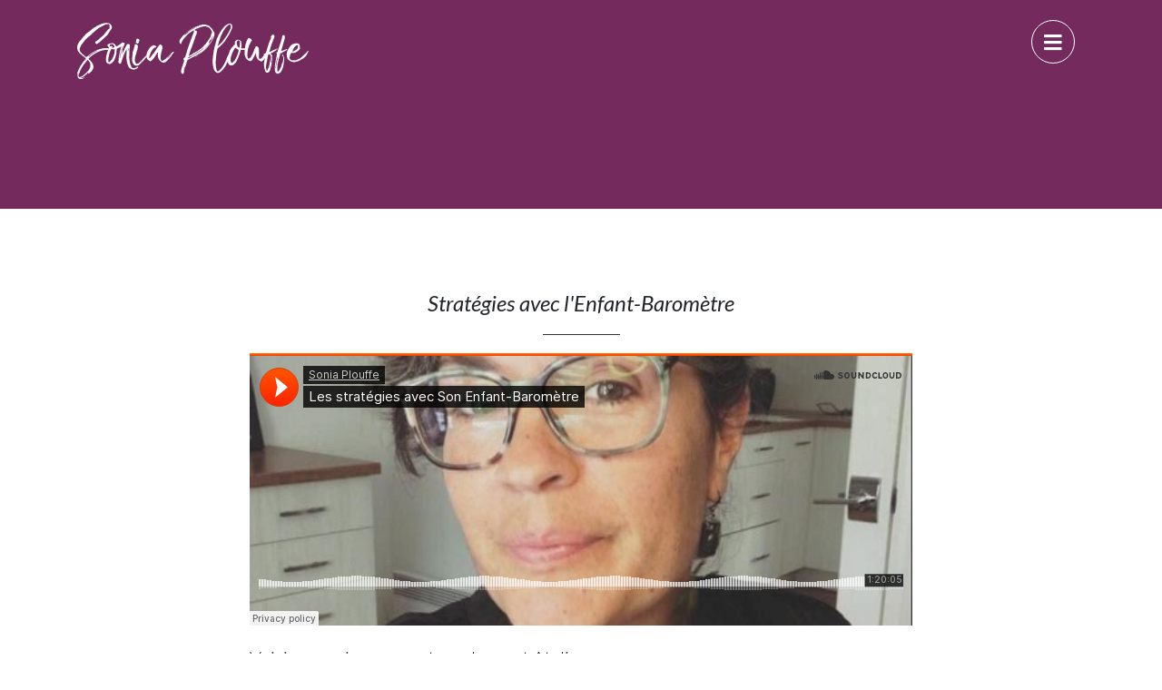

--- FILE ---
content_type: text/html; charset=UTF-8
request_url: https://soniaplouffe.com/enfant-barometre-101/
body_size: 7348
content:
<!DOCTYPE html>
<html lang="fr-FR">
<head>
	<meta charset="UTF-8">
	<meta http-equiv="X-UA-Compatible" content="IE=edge">
	<meta name="viewport" content="width=device-width, initial-scale=1, shrink-to-fit=no">
	<meta name="mobile-web-app-capable" content="yes">
	<meta name="apple-mobile-web-app-capable" content="yes">
	<meta name="apple-mobile-web-app-title" content="Sonia Plouffe - Calmer le feu">
	<link rel="profile" href="http://gmpg.org/xfn/11">
  <link rel="pingback" href="https://soniaplouffe.com/xmlrpc.php">
  <link href="https://fonts.googleapis.com/css?family=Lato:300,300i,400,400i,700,700i" rel="stylesheet">
  <link rel="stylesheet" href="https://use.fontawesome.com/releases/v5.3.1/css/all.css" integrity="sha384-mzrmE5qonljUremFsqc01SB46JvROS7bZs3IO2EmfFsd15uHvIt+Y8vEf7N7fWAU" crossorigin="anonymous">
	<meta name='robots' content='index, follow, max-image-preview:large, max-snippet:-1, max-video-preview:-1' />
<link rel="alternate" hreflang="fr" href="https://soniaplouffe.com/enfant-barometre-101/" />
<link rel="alternate" hreflang="x-default" href="https://soniaplouffe.com/enfant-barometre-101/" />

	<!-- This site is optimized with the Yoast SEO plugin v24.5 - https://yoast.com/wordpress/plugins/seo/ -->
	<title>Enfant-baromètre 101 - Sonia Plouffe</title>
	<link rel="canonical" href="https://soniaplouffe.com/enfant-barometre-101/" />
	<meta property="og:locale" content="fr_FR" />
	<meta property="og:type" content="article" />
	<meta property="og:title" content="Enfant-baromètre 101 - Sonia Plouffe" />
	<meta property="og:description" content="[...]Lire la suite..." />
	<meta property="og:url" content="https://soniaplouffe.com/enfant-barometre-101/" />
	<meta property="og:site_name" content="Sonia Plouffe" />
	<meta property="article:modified_time" content="2023-05-24T15:20:56+00:00" />
	<meta property="og:image" content="https://soniaplouffe.com/wp-content/uploads/2019/02/Site-internet-1024x683.jpg" />
	<meta property="og:image:width" content="1024" />
	<meta property="og:image:height" content="683" />
	<meta property="og:image:type" content="image/jpeg" />
	<meta name="twitter:card" content="summary_large_image" />
	<script type="application/ld+json" class="yoast-schema-graph">{"@context":"https://schema.org","@graph":[{"@type":"WebPage","@id":"https://soniaplouffe.com/enfant-barometre-101/","url":"https://soniaplouffe.com/enfant-barometre-101/","name":"Enfant-baromètre 101 - Sonia Plouffe","isPartOf":{"@id":"https://soniaplouffe.com/#website"},"datePublished":"2022-01-09T02:07:12+00:00","dateModified":"2023-05-24T15:20:56+00:00","breadcrumb":{"@id":"https://soniaplouffe.com/enfant-barometre-101/#breadcrumb"},"inLanguage":"fr-FR","potentialAction":[{"@type":"ReadAction","target":["https://soniaplouffe.com/enfant-barometre-101/"]}]},{"@type":"BreadcrumbList","@id":"https://soniaplouffe.com/enfant-barometre-101/#breadcrumb","itemListElement":[{"@type":"ListItem","position":1,"name":"Accueil","item":"https://soniaplouffe.com/"},{"@type":"ListItem","position":2,"name":"Enfant-baromètre 101"}]},{"@type":"WebSite","@id":"https://soniaplouffe.com/#website","url":"https://soniaplouffe.com/","name":"Sonia Plouffe","description":"Calmer le feu","potentialAction":[{"@type":"SearchAction","target":{"@type":"EntryPoint","urlTemplate":"https://soniaplouffe.com/?s={search_term_string}"},"query-input":{"@type":"PropertyValueSpecification","valueRequired":true,"valueName":"search_term_string"}}],"inLanguage":"fr-FR"}]}</script>
	<!-- / Yoast SEO plugin. -->


<link rel="alternate" type="application/rss+xml" title="Sonia Plouffe &raquo; Flux" href="https://soniaplouffe.com/feed/" />
<link rel="alternate" type="application/rss+xml" title="Sonia Plouffe &raquo; Flux des commentaires" href="https://soniaplouffe.com/comments/feed/" />
<link rel="alternate" type="application/rss+xml" title="Sonia Plouffe &raquo; Enfant-baromètre 101 Flux des commentaires" href="https://soniaplouffe.com/enfant-barometre-101/feed/" />
<script type="text/javascript">
/* <![CDATA[ */
window._wpemojiSettings = {"baseUrl":"https:\/\/s.w.org\/images\/core\/emoji\/15.0.3\/72x72\/","ext":".png","svgUrl":"https:\/\/s.w.org\/images\/core\/emoji\/15.0.3\/svg\/","svgExt":".svg","source":{"concatemoji":"https:\/\/soniaplouffe.com\/wp-includes\/js\/wp-emoji-release.min.js?ver=6.5.7"}};
/*! This file is auto-generated */
!function(i,n){var o,s,e;function c(e){try{var t={supportTests:e,timestamp:(new Date).valueOf()};sessionStorage.setItem(o,JSON.stringify(t))}catch(e){}}function p(e,t,n){e.clearRect(0,0,e.canvas.width,e.canvas.height),e.fillText(t,0,0);var t=new Uint32Array(e.getImageData(0,0,e.canvas.width,e.canvas.height).data),r=(e.clearRect(0,0,e.canvas.width,e.canvas.height),e.fillText(n,0,0),new Uint32Array(e.getImageData(0,0,e.canvas.width,e.canvas.height).data));return t.every(function(e,t){return e===r[t]})}function u(e,t,n){switch(t){case"flag":return n(e,"\ud83c\udff3\ufe0f\u200d\u26a7\ufe0f","\ud83c\udff3\ufe0f\u200b\u26a7\ufe0f")?!1:!n(e,"\ud83c\uddfa\ud83c\uddf3","\ud83c\uddfa\u200b\ud83c\uddf3")&&!n(e,"\ud83c\udff4\udb40\udc67\udb40\udc62\udb40\udc65\udb40\udc6e\udb40\udc67\udb40\udc7f","\ud83c\udff4\u200b\udb40\udc67\u200b\udb40\udc62\u200b\udb40\udc65\u200b\udb40\udc6e\u200b\udb40\udc67\u200b\udb40\udc7f");case"emoji":return!n(e,"\ud83d\udc26\u200d\u2b1b","\ud83d\udc26\u200b\u2b1b")}return!1}function f(e,t,n){var r="undefined"!=typeof WorkerGlobalScope&&self instanceof WorkerGlobalScope?new OffscreenCanvas(300,150):i.createElement("canvas"),a=r.getContext("2d",{willReadFrequently:!0}),o=(a.textBaseline="top",a.font="600 32px Arial",{});return e.forEach(function(e){o[e]=t(a,e,n)}),o}function t(e){var t=i.createElement("script");t.src=e,t.defer=!0,i.head.appendChild(t)}"undefined"!=typeof Promise&&(o="wpEmojiSettingsSupports",s=["flag","emoji"],n.supports={everything:!0,everythingExceptFlag:!0},e=new Promise(function(e){i.addEventListener("DOMContentLoaded",e,{once:!0})}),new Promise(function(t){var n=function(){try{var e=JSON.parse(sessionStorage.getItem(o));if("object"==typeof e&&"number"==typeof e.timestamp&&(new Date).valueOf()<e.timestamp+604800&&"object"==typeof e.supportTests)return e.supportTests}catch(e){}return null}();if(!n){if("undefined"!=typeof Worker&&"undefined"!=typeof OffscreenCanvas&&"undefined"!=typeof URL&&URL.createObjectURL&&"undefined"!=typeof Blob)try{var e="postMessage("+f.toString()+"("+[JSON.stringify(s),u.toString(),p.toString()].join(",")+"));",r=new Blob([e],{type:"text/javascript"}),a=new Worker(URL.createObjectURL(r),{name:"wpTestEmojiSupports"});return void(a.onmessage=function(e){c(n=e.data),a.terminate(),t(n)})}catch(e){}c(n=f(s,u,p))}t(n)}).then(function(e){for(var t in e)n.supports[t]=e[t],n.supports.everything=n.supports.everything&&n.supports[t],"flag"!==t&&(n.supports.everythingExceptFlag=n.supports.everythingExceptFlag&&n.supports[t]);n.supports.everythingExceptFlag=n.supports.everythingExceptFlag&&!n.supports.flag,n.DOMReady=!1,n.readyCallback=function(){n.DOMReady=!0}}).then(function(){return e}).then(function(){var e;n.supports.everything||(n.readyCallback(),(e=n.source||{}).concatemoji?t(e.concatemoji):e.wpemoji&&e.twemoji&&(t(e.twemoji),t(e.wpemoji)))}))}((window,document),window._wpemojiSettings);
/* ]]> */
</script>
<link rel='stylesheet' id='sbi_styles-css' href='https://soniaplouffe.com/wp-content/plugins/instagram-feed/css/sbi-styles.min.css?ver=6.10.0' type='text/css' media='all' />
<style id='wp-emoji-styles-inline-css' type='text/css'>

	img.wp-smiley, img.emoji {
		display: inline !important;
		border: none !important;
		box-shadow: none !important;
		height: 1em !important;
		width: 1em !important;
		margin: 0 0.07em !important;
		vertical-align: -0.1em !important;
		background: none !important;
		padding: 0 !important;
	}
</style>
<link rel='stylesheet' id='woocommerce-layout-css' href='https://soniaplouffe.com/wp-content/plugins/woocommerce/assets/css/woocommerce-layout.css?ver=9.0.3' type='text/css' media='all' />
<style id='woocommerce-layout-inline-css' type='text/css'>

	.infinite-scroll .woocommerce-pagination {
		display: none;
	}
</style>
<link rel='stylesheet' id='woocommerce-smallscreen-css' href='https://soniaplouffe.com/wp-content/plugins/woocommerce/assets/css/woocommerce-smallscreen.css?ver=9.0.3' type='text/css' media='only screen and (max-width: 768px)' />
<link rel='stylesheet' id='woocommerce-general-css' href='https://soniaplouffe.com/wp-content/plugins/woocommerce/assets/css/woocommerce.css?ver=9.0.3' type='text/css' media='all' />
<style id='woocommerce-inline-inline-css' type='text/css'>
.woocommerce form .form-row .required { visibility: visible; }
</style>
<link rel='stylesheet' id='wpml-legacy-horizontal-list-0-css' href='https://soniaplouffe.com/wp-content/plugins/sitepress-multilingual-cms/templates/language-switchers/legacy-list-horizontal/style.min.css?ver=1' type='text/css' media='all' />
<link rel='stylesheet' id='wc-gateway-ppec-frontend-css' href='https://soniaplouffe.com/wp-content/plugins/woocommerce-gateway-paypal-express-checkout/assets/css/wc-gateway-ppec-frontend.css?ver=2.1.3' type='text/css' media='all' />
<link rel='stylesheet' id='wc-memberships-frontend-css' href='https://soniaplouffe.com/wp-content/plugins/woocommerce-memberships/assets/css/frontend/wc-memberships-frontend.min.css?ver=1.10.6' type='text/css' media='all' />
<link rel='stylesheet' id='slick-styles-css' href='https://soniaplouffe.com/wp-content/themes/sonia-plouffe/css/slick.css?ver=1.0.0' type='text/css' media='all' />
<link rel='stylesheet' id='soniaplouffe-styles-css' href='https://soniaplouffe.com/wp-content/themes/sonia-plouffe/css/theme.min.css?ver=1.0.0.1565153709' type='text/css' media='all' />
<link rel='stylesheet' id='soniaplouffe-custom-edits-styles-css' href='https://soniaplouffe.com/wp-content/themes/sonia-plouffe/style.css?ver=1.0.0.1565153709' type='text/css' media='all' />
<script type="text/javascript" id="jquery-core-js-extra">
/* <![CDATA[ */
var pp = {"ajax_url":"https:\/\/soniaplouffe.com\/wp-admin\/admin-ajax.php"};
/* ]]> */
</script>
<script type="text/javascript" src="https://soniaplouffe.com/wp-includes/js/jquery/jquery.min.js?ver=3.7.1" id="jquery-core-js"></script>
<script type="text/javascript" src="https://soniaplouffe.com/wp-includes/js/jquery/jquery-migrate.min.js?ver=3.4.1" id="jquery-migrate-js"></script>
<script type="text/javascript" src="https://soniaplouffe.com/wp-content/plugins/woocommerce/assets/js/jquery-blockui/jquery.blockUI.min.js?ver=2.7.0-wc.9.0.3" id="jquery-blockui-js" defer="defer" data-wp-strategy="defer"></script>
<script type="text/javascript" id="wc-add-to-cart-js-extra">
/* <![CDATA[ */
var wc_add_to_cart_params = {"ajax_url":"\/wp-admin\/admin-ajax.php","wc_ajax_url":"\/?wc-ajax=%%endpoint%%","i18n_view_cart":"Voir le panier","cart_url":"https:\/\/soniaplouffe.com\/panier\/","is_cart":"","cart_redirect_after_add":"no"};
/* ]]> */
</script>
<script type="text/javascript" src="https://soniaplouffe.com/wp-content/plugins/woocommerce/assets/js/frontend/add-to-cart.min.js?ver=9.0.3" id="wc-add-to-cart-js" defer="defer" data-wp-strategy="defer"></script>
<script type="text/javascript" src="https://soniaplouffe.com/wp-content/plugins/woocommerce/assets/js/js-cookie/js.cookie.min.js?ver=2.1.4-wc.9.0.3" id="js-cookie-js" defer="defer" data-wp-strategy="defer"></script>
<script type="text/javascript" id="woocommerce-js-extra">
/* <![CDATA[ */
var woocommerce_params = {"ajax_url":"\/wp-admin\/admin-ajax.php","wc_ajax_url":"\/?wc-ajax=%%endpoint%%"};
/* ]]> */
</script>
<script type="text/javascript" src="https://soniaplouffe.com/wp-content/plugins/woocommerce/assets/js/frontend/woocommerce.min.js?ver=9.0.3" id="woocommerce-js" defer="defer" data-wp-strategy="defer"></script>
<link rel="https://api.w.org/" href="https://soniaplouffe.com/wp-json/" /><link rel="alternate" type="application/json" href="https://soniaplouffe.com/wp-json/wp/v2/pages/7021" /><link rel="EditURI" type="application/rsd+xml" title="RSD" href="https://soniaplouffe.com/xmlrpc.php?rsd" />
<meta name="generator" content="WordPress 6.5.7" />
<meta name="generator" content="WooCommerce 9.0.3" />
<link rel='shortlink' href='https://soniaplouffe.com/?p=7021' />
<link rel="alternate" type="application/json+oembed" href="https://soniaplouffe.com/wp-json/oembed/1.0/embed?url=https%3A%2F%2Fsoniaplouffe.com%2Fenfant-barometre-101%2F" />
<link rel="alternate" type="text/xml+oembed" href="https://soniaplouffe.com/wp-json/oembed/1.0/embed?url=https%3A%2F%2Fsoniaplouffe.com%2Fenfant-barometre-101%2F&#038;format=xml" />
<meta name="generator" content="WPML ver:4.8.6 stt:4;" />
	<noscript><style>.woocommerce-product-gallery{ opacity: 1 !important; }</style></noscript>
	<meta name="generator" content="Elementor 3.29.2; features: additional_custom_breakpoints, e_local_google_fonts; settings: css_print_method-external, google_font-enabled, font_display-auto">
			<style>
				.e-con.e-parent:nth-of-type(n+4):not(.e-lazyloaded):not(.e-no-lazyload),
				.e-con.e-parent:nth-of-type(n+4):not(.e-lazyloaded):not(.e-no-lazyload) * {
					background-image: none !important;
				}
				@media screen and (max-height: 1024px) {
					.e-con.e-parent:nth-of-type(n+3):not(.e-lazyloaded):not(.e-no-lazyload),
					.e-con.e-parent:nth-of-type(n+3):not(.e-lazyloaded):not(.e-no-lazyload) * {
						background-image: none !important;
					}
				}
				@media screen and (max-height: 640px) {
					.e-con.e-parent:nth-of-type(n+2):not(.e-lazyloaded):not(.e-no-lazyload),
					.e-con.e-parent:nth-of-type(n+2):not(.e-lazyloaded):not(.e-no-lazyload) * {
						background-image: none !important;
					}
				}
			</style>
			<link rel="icon" href="https://soniaplouffe.com/wp-content/uploads/2019/02/cropped-Favicon-32x32.png" sizes="32x32" />
<link rel="icon" href="https://soniaplouffe.com/wp-content/uploads/2019/02/cropped-Favicon-192x192.png" sizes="192x192" />
<link rel="apple-touch-icon" href="https://soniaplouffe.com/wp-content/uploads/2019/02/cropped-Favicon-180x180.png" />
<meta name="msapplication-TileImage" content="https://soniaplouffe.com/wp-content/uploads/2019/02/cropped-Favicon-270x270.png" />
		<style type="text/css" id="wp-custom-css">
			#masthead.small-masthead {
	background: #752a5d;
}


.btn-primary {
    color: #fff;
    background-color: #752a5d;
    border-color: #752a5d;
}

.btn-primary:hover {
    color: #fff;
    background-color: #3a3a3a;
    border-color: #3a3a3a;
}



a {
    color: #752a5d;
}

a:hover {
    color: #752a5d;
}

.woocommerce div.product .woocommerce-tabs ul.tabs {
    display: none;
}		</style>
		</head>

<body class="page-template-default page page-id-7021 theme-sonia-plouffe woocommerce-no-js elementor-default elementor-kit-4937">

<div id="overlay-nav" class="overlay">
  <div class="overlay-content container">
    <div id="navbarNavDropdown" class="menu-main-menu-container"><ul id="main-menu" class="menu"><li itemscope="itemscope" itemtype="https://www.schema.org/SiteNavigationElement" id="menu-item-219" class="menu-item menu-item-type-post_type menu-item-object-page menu-item-home menu-item-219 nav-item"><a title="ACCUEIL" href="https://soniaplouffe.com/" class="nav-link">ACCUEIL</a></li>
<li itemscope="itemscope" itemtype="https://www.schema.org/SiteNavigationElement" id="menu-item-5398" class="menu-item menu-item-type-post_type menu-item-object-page menu-item-has-children dropdown menu-item-5398 nav-item"><a title="Les programmes" href="#" data-toggle="dropdown" aria-haspopup="true" aria-expanded="false" class="dropdown-toggle nav-link" id="menu-item-dropdown-5398">Les programmes</a>
<ul class="dropdown-menu" aria-labelledby="menu-item-dropdown-5398" role="menu">
	<li itemscope="itemscope" itemtype="https://www.schema.org/SiteNavigationElement" id="menu-item-6419" class="menu-item menu-item-type-post_type menu-item-object-page menu-item-6419 nav-item"><a title="Cours GRATUIT" href="https://soniaplouffe.com/maman-connectee-cours-gratuit/" class="dropdown-item">Cours GRATUIT</a></li>
	<li itemscope="itemscope" itemtype="https://www.schema.org/SiteNavigationElement" id="menu-item-8211" class="menu-item menu-item-type-post_type menu-item-object-page menu-item-8211 nav-item"><a title="Calmer le feu" href="https://soniaplouffe.com/calmer-le-feu-description/" class="dropdown-item">Calmer le feu</a></li>
	<li itemscope="itemscope" itemtype="https://www.schema.org/SiteNavigationElement" id="menu-item-5419" class="menu-item menu-item-type-post_type menu-item-object-page menu-item-5419 nav-item"><a title="Coaching privé" href="https://soniaplouffe.com/coaching-prive/" class="dropdown-item">Coaching privé</a></li>
</ul>
</li>
<li itemscope="itemscope" itemtype="https://www.schema.org/SiteNavigationElement" id="menu-item-7441" class="menu-item menu-item-type-post_type menu-item-object-page menu-item-7441 nav-item"><a title="À propos" href="https://soniaplouffe.com/a-propos/" class="nav-link">À propos</a></li>
<li itemscope="itemscope" itemtype="https://www.schema.org/SiteNavigationElement" id="menu-item-5249" class="menu-item menu-item-type-post_type menu-item-object-page menu-item-5249 nav-item"><a title="Appel découverte" href="https://soniaplouffe.com/appel-decouverte/" class="nav-link">Appel découverte</a></li>
<li itemscope="itemscope" itemtype="https://www.schema.org/SiteNavigationElement" id="menu-item-4895" class="menu-item menu-item-type-post_type menu-item-object-page menu-item-4895 nav-item"><a title="Témoignages" href="https://soniaplouffe.com/appel-retrouvailles-temoignages/" class="nav-link">Témoignages</a></li>
<li itemscope="itemscope" itemtype="https://www.schema.org/SiteNavigationElement" id="menu-item-215" class="menu-item menu-item-type-post_type menu-item-object-page menu-item-215 nav-item"><a title="Mon compte" href="https://soniaplouffe.com/mon-compte/" class="nav-link">Mon compte</a></li>
<li itemscope="itemscope" itemtype="https://www.schema.org/SiteNavigationElement" id="menu-item-7229" class="menu-item menu-item-type-post_type menu-item-object-page menu-item-7229 nav-item"><a title="Mon panier" href="https://soniaplouffe.com/panier/" class="nav-link">Mon panier</a></li>
</ul></div>    <a href="javascript:void(0);" class="overlay-trigger" onclick="closeNav();"></a>
  </div> 
</div>

<script>
  function openNav() {
    document.getElementById("overlay-nav").style.height = "100%";
  }
  function closeNav() {
    document.getElementById("overlay-nav").style.height = "0%";
  }
</script>

<div class="hfeed site" id="page">

	<!-- ******************* Header ******************* -->
  <header id="masthead" class="small-masthead">

					<div class="container">
        
      <nav class="main-navigation">

        
          <a class="branding" rel="home" href="https://soniaplouffe.com/" title="Sonia Plouffe" itemprop="url">
            <img src="https://soniaplouffe.com/wp-content/themes/sonia-plouffe/img/logo-sonia-plouffe.svg" />
          </a>

        
        <div class="mobile-navigation">
          <!-- The WordPress Menu goes here -->
          <a href="javascript:void(0);" class="mobile-navigation-trigger" onclick="openNav();"></a>
          <div id="navbarNavDropdown" class="menu-main-menu-container"><ul id="main-menu" class="menu"><li itemscope="itemscope" itemtype="https://www.schema.org/SiteNavigationElement" class="menu-item menu-item-type-post_type menu-item-object-page menu-item-home menu-item-219 nav-item"><a title="ACCUEIL" href="https://soniaplouffe.com/" class="nav-link">ACCUEIL</a></li>
<li itemscope="itemscope" itemtype="https://www.schema.org/SiteNavigationElement" class="menu-item menu-item-type-post_type menu-item-object-page menu-item-has-children dropdown menu-item-5398 nav-item"><a title="Les programmes" href="#" data-toggle="dropdown" aria-haspopup="true" aria-expanded="false" class="dropdown-toggle nav-link" id="menu-item-dropdown-5398">Les programmes</a>
<ul class="dropdown-menu" aria-labelledby="menu-item-dropdown-5398" role="menu">
	<li itemscope="itemscope" itemtype="https://www.schema.org/SiteNavigationElement" class="menu-item menu-item-type-post_type menu-item-object-page menu-item-6419 nav-item"><a title="Cours GRATUIT" href="https://soniaplouffe.com/maman-connectee-cours-gratuit/" class="dropdown-item">Cours GRATUIT</a></li>
	<li itemscope="itemscope" itemtype="https://www.schema.org/SiteNavigationElement" class="menu-item menu-item-type-post_type menu-item-object-page menu-item-8211 nav-item"><a title="Calmer le feu" href="https://soniaplouffe.com/calmer-le-feu-description/" class="dropdown-item">Calmer le feu</a></li>
	<li itemscope="itemscope" itemtype="https://www.schema.org/SiteNavigationElement" class="menu-item menu-item-type-post_type menu-item-object-page menu-item-5419 nav-item"><a title="Coaching privé" href="https://soniaplouffe.com/coaching-prive/" class="dropdown-item">Coaching privé</a></li>
</ul>
</li>
<li itemscope="itemscope" itemtype="https://www.schema.org/SiteNavigationElement" class="menu-item menu-item-type-post_type menu-item-object-page menu-item-7441 nav-item"><a title="À propos" href="https://soniaplouffe.com/a-propos/" class="nav-link">À propos</a></li>
<li itemscope="itemscope" itemtype="https://www.schema.org/SiteNavigationElement" class="menu-item menu-item-type-post_type menu-item-object-page menu-item-5249 nav-item"><a title="Appel découverte" href="https://soniaplouffe.com/appel-decouverte/" class="nav-link">Appel découverte</a></li>
<li itemscope="itemscope" itemtype="https://www.schema.org/SiteNavigationElement" class="menu-item menu-item-type-post_type menu-item-object-page menu-item-4895 nav-item"><a title="Témoignages" href="https://soniaplouffe.com/appel-retrouvailles-temoignages/" class="nav-link">Témoignages</a></li>
<li itemscope="itemscope" itemtype="https://www.schema.org/SiteNavigationElement" class="menu-item menu-item-type-post_type menu-item-object-page menu-item-215 nav-item"><a title="Mon compte" href="https://soniaplouffe.com/mon-compte/" class="nav-link">Mon compte</a></li>
<li itemscope="itemscope" itemtype="https://www.schema.org/SiteNavigationElement" class="menu-item menu-item-type-post_type menu-item-object-page menu-item-7229 nav-item"><a title="Mon panier" href="https://soniaplouffe.com/panier/" class="nav-link">Mon panier</a></li>
</ul></div>        </div>

      </nav>

                            
          </div><!-- .container -->
    
	</header><!-- #wrapper-navbar end -->

<div class="wrapper" id="page-wrapper">

	<div id="content" tabindex="-1">

    <!-- Do the left sidebar check -->
    
    <main class="site-main" id="main">

      
        <article class="post-7021 page type-page status-publish hentry" id="post-7021">

	<div class="entry-content">

    
              
<div  class="intro-content">
  <div class="container">
    <div class="content-spacing mb-0">
      <div class="row">
        <div class="col-12 one_column">
          <h2>Stratégies avec l'Enfant-Baromètre</h2>
          <p><iframe src="https://w.soundcloud.com/player/?url=https%3A//api.soundcloud.com/tracks/1192965961%3Fsecret_token%3Ds-PvYFw3yOazi&amp;color=%23ff5500&amp;auto_play=false&amp;hide_related=true&amp;show_comments=false&amp;show_user=true&amp;show_reposts=false&amp;show_teaser=false&amp;visual=true" width="100%" height="300" frameborder="no" scrolling="no"></iframe></p>
<p class="lead" style="text-align: left;">Voici ce que je vous partage dans cet Atelier:</p>
<p class="lead" style="text-align: left;">• Ce concept «d&rsquo;enfant-baromètre» que j&rsquo;ai développé avec ma pratique, pour que vous puissiez l&rsquo;intégrer dans votre propre pratique personnelle d&rsquo;introspection.</p>
<p class="lead" style="text-align: left;">• Comment ce concept est l&rsquo;antidote à la croyance: «Je suis en train de scrapper mon enfant».</p>
<p class="lead" style="text-align: left;">• Identifier lequel de vos enfants est votre enfant-baromètre.</p>
<p class="lead" style="text-align: left;">• Répondre à la question: Je fais quoi avec cet enfant pour qu&rsquo;il devienne mon Enfant-Boussole?</p>
                      <a class="button" href="https://soniaplouffe.com/">Retour à l'accueil</a>
                  </div>
      </div>
    </div>
  </div>
</div>      
    
	</div><!-- .entry-content -->

</article><!-- #post-## -->

        
      
    </main><!-- #main -->

  <!-- Do the right sidebar check -->
  
</div><!-- Content end -->

</div><!-- Wrapper end -->




    <footer id="site-footer">
      <div class="container">
        <div class="row">

          <div class="footer-branding col-md-3 col-12">
            <img src="https://soniaplouffe.com/wp-content/themes/sonia-plouffe/img/logo-sonia-plouffe.svg" />
          </div>

          <div class="col-md-3 col-12">
            <div class="menu-main-footer-menu-container"><ul id="main-footer-menu" class="menu"><li id="menu-item-4471" class="menu-item menu-item-type-post_type menu-item-object-page menu-item-home menu-item-4471"><a href="https://soniaplouffe.com/">Accueil</a></li>
<li id="menu-item-7440" class="menu-item menu-item-type-post_type menu-item-object-page menu-item-7440"><a href="https://soniaplouffe.com/a-propos/">À propos</a></li>
<li id="menu-item-6843" class="menu-item menu-item-type-post_type menu-item-object-page menu-item-6843"><a href="https://soniaplouffe.com/appel-decouverte/">Appel découverte</a></li>
<li id="menu-item-6844" class="menu-item menu-item-type-post_type menu-item-object-page menu-item-6844"><a href="https://soniaplouffe.com/appel-retrouvailles-temoignages/">Témoignages</a></li>
<li id="menu-item-6845" class="menu-item menu-item-type-post_type menu-item-object-page menu-item-6845"><a href="https://soniaplouffe.com/mon-compte/">Mon compte</a></li>
</ul></div>                          <ul class="social-links">
                                  <li><a href="https://www.facebook.com/soniaplouffecoaching/" title="Facebook"><i class="fab fa-facebook-f"></i></a></li>
                              </ul>
                      </div>

          <div class="col-md-3 col-12">
            <div class="menu-secondary-footer-menu-container"><ul id="secondary-footer-menu" class="menu"><li id="menu-item-6846" class="menu-item menu-item-type-post_type menu-item-object-page menu-item-6846"><a href="https://soniaplouffe.com/maman-connectee-cours-gratuit/">Cours gratuit</a></li>
<li id="menu-item-8212" class="menu-item menu-item-type-post_type menu-item-object-page menu-item-8212"><a href="https://soniaplouffe.com/calmer-le-feu-description/">Calmer le feu</a></li>
<li id="menu-item-6849" class="menu-item menu-item-type-post_type menu-item-object-page menu-item-6849"><a href="https://soniaplouffe.com/coaching-prive/">Coaching privé</a></li>
</ul></div>          </div>

          
        </div>
        <div class="copyright row">
          <div class="col-12">
            <p>
              2026&nbsp;Tous droits réservés Sonia Plouffe • Site web propulsé avec amour par <a href="http://najco.ca/">NAJ & CO</a>
            </p>
          </div>
        </div>
      </div>
    </footer>

    <!-- Instagram Feed JS -->
<script type="text/javascript">
var sbiajaxurl = "https://soniaplouffe.com/wp-admin/admin-ajax.php";
</script>
			<script>
				const lazyloadRunObserver = () => {
					const lazyloadBackgrounds = document.querySelectorAll( `.e-con.e-parent:not(.e-lazyloaded)` );
					const lazyloadBackgroundObserver = new IntersectionObserver( ( entries ) => {
						entries.forEach( ( entry ) => {
							if ( entry.isIntersecting ) {
								let lazyloadBackground = entry.target;
								if( lazyloadBackground ) {
									lazyloadBackground.classList.add( 'e-lazyloaded' );
								}
								lazyloadBackgroundObserver.unobserve( entry.target );
							}
						});
					}, { rootMargin: '200px 0px 200px 0px' } );
					lazyloadBackgrounds.forEach( ( lazyloadBackground ) => {
						lazyloadBackgroundObserver.observe( lazyloadBackground );
					} );
				};
				const events = [
					'DOMContentLoaded',
					'elementor/lazyload/observe',
				];
				events.forEach( ( event ) => {
					document.addEventListener( event, lazyloadRunObserver );
				} );
			</script>
				<script type='text/javascript'>
		(function () {
			var c = document.body.className;
			c = c.replace(/woocommerce-no-js/, 'woocommerce-js');
			document.body.className = c;
		})();
	</script>
	<link rel='stylesheet' id='wc-blocks-style-css' href='https://soniaplouffe.com/wp-content/plugins/woocommerce/assets/client/blocks/wc-blocks.css?ver=wc-9.0.3' type='text/css' media='all' />
<script type="text/javascript" src="https://soniaplouffe.com/wp-content/plugins/woocommerce/assets/js/sourcebuster/sourcebuster.min.js?ver=9.0.3" id="sourcebuster-js-js"></script>
<script type="text/javascript" id="wc-order-attribution-js-extra">
/* <![CDATA[ */
var wc_order_attribution = {"params":{"lifetime":1.0e-5,"session":30,"base64":false,"ajaxurl":"https:\/\/soniaplouffe.com\/wp-admin\/admin-ajax.php","prefix":"wc_order_attribution_","allowTracking":true},"fields":{"source_type":"current.typ","referrer":"current_add.rf","utm_campaign":"current.cmp","utm_source":"current.src","utm_medium":"current.mdm","utm_content":"current.cnt","utm_id":"current.id","utm_term":"current.trm","utm_source_platform":"current.plt","utm_creative_format":"current.fmt","utm_marketing_tactic":"current.tct","session_entry":"current_add.ep","session_start_time":"current_add.fd","session_pages":"session.pgs","session_count":"udata.vst","user_agent":"udata.uag"}};
/* ]]> */
</script>
<script type="text/javascript" src="https://soniaplouffe.com/wp-content/plugins/woocommerce/assets/js/frontend/order-attribution.min.js?ver=9.0.3" id="wc-order-attribution-js"></script>
<script type="text/javascript" id="mailchimp-woocommerce-js-extra">
/* <![CDATA[ */
var mailchimp_public_data = {"site_url":"https:\/\/soniaplouffe.com","ajax_url":"https:\/\/soniaplouffe.com\/wp-admin\/admin-ajax.php","disable_carts":"","subscribers_only":"","language":"fr","allowed_to_set_cookies":"1"};
/* ]]> */
</script>
<script type="text/javascript" src="https://soniaplouffe.com/wp-content/plugins/mailchimp-for-woocommerce/public/js/mailchimp-woocommerce-public.min.js?ver=5.5.1.07" id="mailchimp-woocommerce-js"></script>
<script type="text/javascript" src="https://soniaplouffe.com/wp-content/themes/sonia-plouffe/js/slick.min.js?ver=1.0.0" id="slick-script-js"></script>
<script type="text/javascript" src="https://soniaplouffe.com/wp-content/themes/sonia-plouffe/js/popper.min.js?ver=1.0.0" id="popper-scripts-js"></script>
<script type="text/javascript" src="https://soniaplouffe.com/wp-content/themes/sonia-plouffe/js/theme.min.js?ver=1.0.0.1565153709" id="soniaplouffe-scripts-js"></script>

  </body>

</html>



--- FILE ---
content_type: text/css
request_url: https://soniaplouffe.com/wp-content/themes/sonia-plouffe/css/theme.min.css?ver=1.0.0.1565153709
body_size: 42692
content:
@charset "UTF-8";/*!
 * Bootstrap v4.1.0 (https://getbootstrap.com/)
 * Copyright 2011-2018 The Bootstrap Authors
 * Copyright 2011-2018 Twitter, Inc.
 * Licensed under MIT (https://github.com/twbs/bootstrap/blob/master/LICENSE)
 */:root{--blue:#007bff;--indigo:#6610f2;--purple:#6f42c1;--pink:#e83e8c;--red:#dc3545;--orange:#fd7e14;--yellow:#ffc107;--green:#28a745;--teal:#20c997;--cyan:#17a2b8;--white:#fff;--gray:#6c757d;--gray-dark:#343a40;--primary:#6f31cd;--secondary:#6c757d;--success:#28a745;--info:#17a2b8;--warning:#ffc107;--danger:#dc3545;--light:#f8f9fa;--dark:#343a40;--breakpoint-xs:0;--breakpoint-sm:576px;--breakpoint-md:768px;--breakpoint-lg:992px;--breakpoint-xl:1200px;--font-family-sans-serif:-apple-system,BlinkMacSystemFont,"Segoe UI",Roboto,"Helvetica Neue",Arial,sans-serif,"Apple Color Emoji","Segoe UI Emoji","Segoe UI Symbol";--font-family-monospace:SFMono-Regular,Menlo,Monaco,Consolas,"Liberation Mono","Courier New",monospace}*,::after,::before{-webkit-box-sizing:border-box;box-sizing:border-box}html{font-family:sans-serif;line-height:1.15;-webkit-text-size-adjust:100%;-ms-text-size-adjust:100%;-ms-overflow-style:scrollbar;-webkit-tap-highlight-color:transparent}@-ms-viewport{width:device-width}article,aside,figcaption,figure,footer,header,hgroup,main,nav,section{display:block}body{margin:0;font-family:-apple-system,BlinkMacSystemFont,"Segoe UI",Roboto,"Helvetica Neue",Arial,sans-serif,"Apple Color Emoji","Segoe UI Emoji","Segoe UI Symbol";font-size:1rem;font-weight:400;line-height:1.5;color:#212529;text-align:left;background-color:#fff}[tabindex="-1"]:focus{outline:0!important}hr{-webkit-box-sizing:content-box;box-sizing:content-box;height:0;overflow:visible}h1,h2,h3,h4,h5,h6{margin-top:0;margin-bottom:.5rem}p{margin-top:0;margin-bottom:1rem}abbr[data-original-title],abbr[title]{text-decoration:underline;-webkit-text-decoration:underline dotted;text-decoration:underline dotted;cursor:help;border-bottom:0}address{margin-bottom:1rem;font-style:normal;line-height:inherit}dl,ol,ul{margin-top:0;margin-bottom:1rem}ol ol,ol ul,ul ol,ul ul{margin-bottom:0}dt{font-weight:700}dd{margin-bottom:.5rem;margin-left:0}blockquote{margin:0 0 1rem}dfn{font-style:italic}b,strong{font-weight:bolder}small{font-size:80%}sub,sup{position:relative;font-size:75%;line-height:0;vertical-align:baseline}sub{bottom:-.25em}sup{top:-.5em}a{color:#6f31cd;text-decoration:none;background-color:transparent;-webkit-text-decoration-skip:objects}a:hover{color:#4e228f;text-decoration:underline}a:not([href]):not([tabindex]){color:inherit;text-decoration:none}a:not([href]):not([tabindex]):focus,a:not([href]):not([tabindex]):hover{color:inherit;text-decoration:none}a:not([href]):not([tabindex]):focus{outline:0}code,kbd,pre,samp{font-family:SFMono-Regular,Menlo,Monaco,Consolas,"Liberation Mono","Courier New",monospace;font-size:1em}pre{margin-top:0;margin-bottom:1rem;overflow:auto;-ms-overflow-style:scrollbar}figure{margin:0 0 1rem}img{vertical-align:middle;border-style:none}svg:not(:root){overflow:hidden;vertical-align:middle}table{border-collapse:collapse}caption{padding-top:.75rem;padding-bottom:.75rem;color:#6c757d;text-align:left;caption-side:bottom}th{text-align:inherit}label{display:inline-block;margin-bottom:.5rem}button{border-radius:0}button:focus{outline:1px dotted;outline:5px auto -webkit-focus-ring-color}button,input,optgroup,select,textarea{margin:0;font-family:inherit;font-size:inherit;line-height:inherit}button,input{overflow:visible}button,select{text-transform:none}[type=reset],[type=submit],button,html [type=button]{-webkit-appearance:button}[type=button]::-moz-focus-inner,[type=reset]::-moz-focus-inner,[type=submit]::-moz-focus-inner,button::-moz-focus-inner{padding:0;border-style:none}input[type=checkbox],input[type=radio]{-webkit-box-sizing:border-box;box-sizing:border-box;padding:0}input[type=date],input[type=datetime-local],input[type=month],input[type=time]{-webkit-appearance:listbox}textarea{overflow:auto;resize:vertical}fieldset{min-width:0;padding:0;margin:0;border:0}legend{display:block;width:100%;max-width:100%;padding:0;margin-bottom:.5rem;font-size:1.5rem;line-height:inherit;color:inherit;white-space:normal}progress{vertical-align:baseline}[type=number]::-webkit-inner-spin-button,[type=number]::-webkit-outer-spin-button{height:auto}[type=search]{outline-offset:-2px;-webkit-appearance:none}[type=search]::-webkit-search-cancel-button,[type=search]::-webkit-search-decoration{-webkit-appearance:none}::-webkit-file-upload-button{font:inherit;-webkit-appearance:button}output{display:inline-block}summary{display:list-item;cursor:pointer}template{display:none}[hidden]{display:none!important}.h1,.h2,.h3,.h4,.h5,.h6,h1,h2,h3,h4,h5,h6{margin-bottom:.5rem;font-family:inherit;font-weight:500;line-height:1.2;color:inherit}.h1,h1{font-size:2.5rem}.h2,h2{font-size:2rem}.h3,h3{font-size:1.75rem}.h4,h4{font-size:1.5rem}.h5,h5{font-size:1.25rem}.h6,h6{font-size:1rem}.lead{font-size:1.25rem;font-weight:300}.display-1{font-size:6rem;font-weight:300;line-height:1.2}.display-2{font-size:5.5rem;font-weight:300;line-height:1.2}.display-3{font-size:4.5rem;font-weight:300;line-height:1.2}.display-4{font-size:3.5rem;font-weight:300;line-height:1.2}hr{margin-top:1rem;margin-bottom:1rem;border:0;border-top:1px solid rgba(0,0,0,.1)}.small,small{font-size:80%;font-weight:400}.mark,mark{padding:.2em;background-color:#fcf8e3}.list-unstyled{padding-left:0;list-style:none}.list-inline{padding-left:0;list-style:none}.list-inline-item{display:inline-block}.list-inline-item:not(:last-child){margin-right:.5rem}.initialism{font-size:90%;text-transform:uppercase}.blockquote{margin-bottom:1rem;font-size:1.25rem}.blockquote-footer{display:block;font-size:80%;color:#6c757d}.blockquote-footer::before{content:"\2014 \00A0"}.img-fluid{max-width:100%;height:auto}.img-thumbnail{padding:.25rem;background-color:#fff;border:1px solid #dee2e6;border-radius:.25rem;max-width:100%;height:auto}.figure{display:inline-block}.figure-img{margin-bottom:.5rem;line-height:1}.figure-caption{font-size:90%;color:#6c757d}code{font-size:87.5%;color:#e83e8c;word-break:break-word}a>code{color:inherit}kbd{padding:.2rem .4rem;font-size:87.5%;color:#fff;background-color:#212529;border-radius:.2rem}kbd kbd{padding:0;font-size:100%;font-weight:700}pre{display:block;font-size:87.5%;color:#212529}pre code{font-size:inherit;color:inherit;word-break:normal}.pre-scrollable{max-height:340px;overflow-y:scroll}.container{width:100%;padding-right:15px;padding-left:15px;margin-right:auto;margin-left:auto}@media (min-width:576px){.container{max-width:540px}}@media (min-width:768px){.container{max-width:720px}}@media (min-width:992px){.container{max-width:960px}}@media (min-width:1200px){.container{max-width:1140px}}.container-fluid{width:100%;padding-right:15px;padding-left:15px;margin-right:auto;margin-left:auto}.row{display:-webkit-box;display:-ms-flexbox;display:flex;-ms-flex-wrap:wrap;flex-wrap:wrap;margin-right:-15px;margin-left:-15px}.no-gutters{margin-right:0;margin-left:0}.no-gutters>.col,.no-gutters>[class*=col-]{padding-right:0;padding-left:0}.col,.col-1,.col-10,.col-11,.col-12,.col-2,.col-3,.col-4,.col-5,.col-6,.col-7,.col-8,.col-9,.col-auto,.col-lg,.col-lg-1,.col-lg-10,.col-lg-11,.col-lg-12,.col-lg-2,.col-lg-3,.col-lg-4,.col-lg-5,.col-lg-6,.col-lg-7,.col-lg-8,.col-lg-9,.col-lg-auto,.col-md,.col-md-1,.col-md-10,.col-md-11,.col-md-12,.col-md-2,.col-md-3,.col-md-4,.col-md-5,.col-md-6,.col-md-7,.col-md-8,.col-md-9,.col-md-auto,.col-sm,.col-sm-1,.col-sm-10,.col-sm-11,.col-sm-12,.col-sm-2,.col-sm-3,.col-sm-4,.col-sm-5,.col-sm-6,.col-sm-7,.col-sm-8,.col-sm-9,.col-sm-auto,.col-xl,.col-xl-1,.col-xl-10,.col-xl-11,.col-xl-12,.col-xl-2,.col-xl-3,.col-xl-4,.col-xl-5,.col-xl-6,.col-xl-7,.col-xl-8,.col-xl-9,.col-xl-auto{position:relative;width:100%;min-height:1px;padding-right:15px;padding-left:15px}.col{-ms-flex-preferred-size:0;flex-basis:0;-webkit-box-flex:1;-ms-flex-positive:1;flex-grow:1;max-width:100%}.col-auto{-webkit-box-flex:0;-ms-flex:0 0 auto;flex:0 0 auto;width:auto;max-width:none}.col-1{-webkit-box-flex:0;-ms-flex:0 0 8.33333%;flex:0 0 8.33333%;max-width:8.33333%}.col-2{-webkit-box-flex:0;-ms-flex:0 0 16.66667%;flex:0 0 16.66667%;max-width:16.66667%}.col-3{-webkit-box-flex:0;-ms-flex:0 0 25%;flex:0 0 25%;max-width:25%}.col-4{-webkit-box-flex:0;-ms-flex:0 0 33.33333%;flex:0 0 33.33333%;max-width:33.33333%}.col-5{-webkit-box-flex:0;-ms-flex:0 0 41.66667%;flex:0 0 41.66667%;max-width:41.66667%}.col-6{-webkit-box-flex:0;-ms-flex:0 0 50%;flex:0 0 50%;max-width:50%}.col-7{-webkit-box-flex:0;-ms-flex:0 0 58.33333%;flex:0 0 58.33333%;max-width:58.33333%}.col-8{-webkit-box-flex:0;-ms-flex:0 0 66.66667%;flex:0 0 66.66667%;max-width:66.66667%}.col-9{-webkit-box-flex:0;-ms-flex:0 0 75%;flex:0 0 75%;max-width:75%}.col-10{-webkit-box-flex:0;-ms-flex:0 0 83.33333%;flex:0 0 83.33333%;max-width:83.33333%}.col-11{-webkit-box-flex:0;-ms-flex:0 0 91.66667%;flex:0 0 91.66667%;max-width:91.66667%}.col-12{-webkit-box-flex:0;-ms-flex:0 0 100%;flex:0 0 100%;max-width:100%}.order-first{-webkit-box-ordinal-group:0;-ms-flex-order:-1;order:-1}.order-last{-webkit-box-ordinal-group:14;-ms-flex-order:13;order:13}.order-0{-webkit-box-ordinal-group:1;-ms-flex-order:0;order:0}.order-1{-webkit-box-ordinal-group:2;-ms-flex-order:1;order:1}.order-2{-webkit-box-ordinal-group:3;-ms-flex-order:2;order:2}.order-3{-webkit-box-ordinal-group:4;-ms-flex-order:3;order:3}.order-4{-webkit-box-ordinal-group:5;-ms-flex-order:4;order:4}.order-5{-webkit-box-ordinal-group:6;-ms-flex-order:5;order:5}.order-6{-webkit-box-ordinal-group:7;-ms-flex-order:6;order:6}.order-7{-webkit-box-ordinal-group:8;-ms-flex-order:7;order:7}.order-8{-webkit-box-ordinal-group:9;-ms-flex-order:8;order:8}.order-9{-webkit-box-ordinal-group:10;-ms-flex-order:9;order:9}.order-10{-webkit-box-ordinal-group:11;-ms-flex-order:10;order:10}.order-11{-webkit-box-ordinal-group:12;-ms-flex-order:11;order:11}.order-12{-webkit-box-ordinal-group:13;-ms-flex-order:12;order:12}.offset-1{margin-left:8.33333%}.offset-2{margin-left:16.66667%}.offset-3{margin-left:25%}.offset-4{margin-left:33.33333%}.offset-5{margin-left:41.66667%}.offset-6{margin-left:50%}.offset-7{margin-left:58.33333%}.offset-8{margin-left:66.66667%}.offset-9{margin-left:75%}.offset-10{margin-left:83.33333%}.offset-11{margin-left:91.66667%}@media (min-width:576px){.col-sm{-ms-flex-preferred-size:0;flex-basis:0;-webkit-box-flex:1;-ms-flex-positive:1;flex-grow:1;max-width:100%}.col-sm-auto{-webkit-box-flex:0;-ms-flex:0 0 auto;flex:0 0 auto;width:auto;max-width:none}.col-sm-1{-webkit-box-flex:0;-ms-flex:0 0 8.33333%;flex:0 0 8.33333%;max-width:8.33333%}.col-sm-2{-webkit-box-flex:0;-ms-flex:0 0 16.66667%;flex:0 0 16.66667%;max-width:16.66667%}.col-sm-3{-webkit-box-flex:0;-ms-flex:0 0 25%;flex:0 0 25%;max-width:25%}.col-sm-4{-webkit-box-flex:0;-ms-flex:0 0 33.33333%;flex:0 0 33.33333%;max-width:33.33333%}.col-sm-5{-webkit-box-flex:0;-ms-flex:0 0 41.66667%;flex:0 0 41.66667%;max-width:41.66667%}.col-sm-6{-webkit-box-flex:0;-ms-flex:0 0 50%;flex:0 0 50%;max-width:50%}.col-sm-7{-webkit-box-flex:0;-ms-flex:0 0 58.33333%;flex:0 0 58.33333%;max-width:58.33333%}.col-sm-8{-webkit-box-flex:0;-ms-flex:0 0 66.66667%;flex:0 0 66.66667%;max-width:66.66667%}.col-sm-9{-webkit-box-flex:0;-ms-flex:0 0 75%;flex:0 0 75%;max-width:75%}.col-sm-10{-webkit-box-flex:0;-ms-flex:0 0 83.33333%;flex:0 0 83.33333%;max-width:83.33333%}.col-sm-11{-webkit-box-flex:0;-ms-flex:0 0 91.66667%;flex:0 0 91.66667%;max-width:91.66667%}.col-sm-12{-webkit-box-flex:0;-ms-flex:0 0 100%;flex:0 0 100%;max-width:100%}.order-sm-first{-webkit-box-ordinal-group:0;-ms-flex-order:-1;order:-1}.order-sm-last{-webkit-box-ordinal-group:14;-ms-flex-order:13;order:13}.order-sm-0{-webkit-box-ordinal-group:1;-ms-flex-order:0;order:0}.order-sm-1{-webkit-box-ordinal-group:2;-ms-flex-order:1;order:1}.order-sm-2{-webkit-box-ordinal-group:3;-ms-flex-order:2;order:2}.order-sm-3{-webkit-box-ordinal-group:4;-ms-flex-order:3;order:3}.order-sm-4{-webkit-box-ordinal-group:5;-ms-flex-order:4;order:4}.order-sm-5{-webkit-box-ordinal-group:6;-ms-flex-order:5;order:5}.order-sm-6{-webkit-box-ordinal-group:7;-ms-flex-order:6;order:6}.order-sm-7{-webkit-box-ordinal-group:8;-ms-flex-order:7;order:7}.order-sm-8{-webkit-box-ordinal-group:9;-ms-flex-order:8;order:8}.order-sm-9{-webkit-box-ordinal-group:10;-ms-flex-order:9;order:9}.order-sm-10{-webkit-box-ordinal-group:11;-ms-flex-order:10;order:10}.order-sm-11{-webkit-box-ordinal-group:12;-ms-flex-order:11;order:11}.order-sm-12{-webkit-box-ordinal-group:13;-ms-flex-order:12;order:12}.offset-sm-0{margin-left:0}.offset-sm-1{margin-left:8.33333%}.offset-sm-2{margin-left:16.66667%}.offset-sm-3{margin-left:25%}.offset-sm-4{margin-left:33.33333%}.offset-sm-5{margin-left:41.66667%}.offset-sm-6{margin-left:50%}.offset-sm-7{margin-left:58.33333%}.offset-sm-8{margin-left:66.66667%}.offset-sm-9{margin-left:75%}.offset-sm-10{margin-left:83.33333%}.offset-sm-11{margin-left:91.66667%}}@media (min-width:768px){.col-md{-ms-flex-preferred-size:0;flex-basis:0;-webkit-box-flex:1;-ms-flex-positive:1;flex-grow:1;max-width:100%}.col-md-auto{-webkit-box-flex:0;-ms-flex:0 0 auto;flex:0 0 auto;width:auto;max-width:none}.col-md-1{-webkit-box-flex:0;-ms-flex:0 0 8.33333%;flex:0 0 8.33333%;max-width:8.33333%}.col-md-2{-webkit-box-flex:0;-ms-flex:0 0 16.66667%;flex:0 0 16.66667%;max-width:16.66667%}.col-md-3{-webkit-box-flex:0;-ms-flex:0 0 25%;flex:0 0 25%;max-width:25%}.col-md-4{-webkit-box-flex:0;-ms-flex:0 0 33.33333%;flex:0 0 33.33333%;max-width:33.33333%}.col-md-5{-webkit-box-flex:0;-ms-flex:0 0 41.66667%;flex:0 0 41.66667%;max-width:41.66667%}.col-md-6{-webkit-box-flex:0;-ms-flex:0 0 50%;flex:0 0 50%;max-width:50%}.col-md-7{-webkit-box-flex:0;-ms-flex:0 0 58.33333%;flex:0 0 58.33333%;max-width:58.33333%}.col-md-8{-webkit-box-flex:0;-ms-flex:0 0 66.66667%;flex:0 0 66.66667%;max-width:66.66667%}.col-md-9{-webkit-box-flex:0;-ms-flex:0 0 75%;flex:0 0 75%;max-width:75%}.col-md-10{-webkit-box-flex:0;-ms-flex:0 0 83.33333%;flex:0 0 83.33333%;max-width:83.33333%}.col-md-11{-webkit-box-flex:0;-ms-flex:0 0 91.66667%;flex:0 0 91.66667%;max-width:91.66667%}.col-md-12{-webkit-box-flex:0;-ms-flex:0 0 100%;flex:0 0 100%;max-width:100%}.order-md-first{-webkit-box-ordinal-group:0;-ms-flex-order:-1;order:-1}.order-md-last{-webkit-box-ordinal-group:14;-ms-flex-order:13;order:13}.order-md-0{-webkit-box-ordinal-group:1;-ms-flex-order:0;order:0}.order-md-1{-webkit-box-ordinal-group:2;-ms-flex-order:1;order:1}.order-md-2{-webkit-box-ordinal-group:3;-ms-flex-order:2;order:2}.order-md-3{-webkit-box-ordinal-group:4;-ms-flex-order:3;order:3}.order-md-4{-webkit-box-ordinal-group:5;-ms-flex-order:4;order:4}.order-md-5{-webkit-box-ordinal-group:6;-ms-flex-order:5;order:5}.order-md-6{-webkit-box-ordinal-group:7;-ms-flex-order:6;order:6}.order-md-7{-webkit-box-ordinal-group:8;-ms-flex-order:7;order:7}.order-md-8{-webkit-box-ordinal-group:9;-ms-flex-order:8;order:8}.order-md-9{-webkit-box-ordinal-group:10;-ms-flex-order:9;order:9}.order-md-10{-webkit-box-ordinal-group:11;-ms-flex-order:10;order:10}.order-md-11{-webkit-box-ordinal-group:12;-ms-flex-order:11;order:11}.order-md-12{-webkit-box-ordinal-group:13;-ms-flex-order:12;order:12}.offset-md-0{margin-left:0}.offset-md-1{margin-left:8.33333%}.offset-md-2{margin-left:16.66667%}.offset-md-3{margin-left:25%}.offset-md-4{margin-left:33.33333%}.offset-md-5{margin-left:41.66667%}.offset-md-6{margin-left:50%}.offset-md-7{margin-left:58.33333%}.offset-md-8{margin-left:66.66667%}.offset-md-9{margin-left:75%}.offset-md-10{margin-left:83.33333%}.offset-md-11{margin-left:91.66667%}}@media (min-width:992px){.col-lg{-ms-flex-preferred-size:0;flex-basis:0;-webkit-box-flex:1;-ms-flex-positive:1;flex-grow:1;max-width:100%}.col-lg-auto{-webkit-box-flex:0;-ms-flex:0 0 auto;flex:0 0 auto;width:auto;max-width:none}.col-lg-1{-webkit-box-flex:0;-ms-flex:0 0 8.33333%;flex:0 0 8.33333%;max-width:8.33333%}.col-lg-2{-webkit-box-flex:0;-ms-flex:0 0 16.66667%;flex:0 0 16.66667%;max-width:16.66667%}.col-lg-3{-webkit-box-flex:0;-ms-flex:0 0 25%;flex:0 0 25%;max-width:25%}.col-lg-4{-webkit-box-flex:0;-ms-flex:0 0 33.33333%;flex:0 0 33.33333%;max-width:33.33333%}.col-lg-5{-webkit-box-flex:0;-ms-flex:0 0 41.66667%;flex:0 0 41.66667%;max-width:41.66667%}.col-lg-6{-webkit-box-flex:0;-ms-flex:0 0 50%;flex:0 0 50%;max-width:50%}.col-lg-7{-webkit-box-flex:0;-ms-flex:0 0 58.33333%;flex:0 0 58.33333%;max-width:58.33333%}.col-lg-8{-webkit-box-flex:0;-ms-flex:0 0 66.66667%;flex:0 0 66.66667%;max-width:66.66667%}.col-lg-9{-webkit-box-flex:0;-ms-flex:0 0 75%;flex:0 0 75%;max-width:75%}.col-lg-10{-webkit-box-flex:0;-ms-flex:0 0 83.33333%;flex:0 0 83.33333%;max-width:83.33333%}.col-lg-11{-webkit-box-flex:0;-ms-flex:0 0 91.66667%;flex:0 0 91.66667%;max-width:91.66667%}.col-lg-12{-webkit-box-flex:0;-ms-flex:0 0 100%;flex:0 0 100%;max-width:100%}.order-lg-first{-webkit-box-ordinal-group:0;-ms-flex-order:-1;order:-1}.order-lg-last{-webkit-box-ordinal-group:14;-ms-flex-order:13;order:13}.order-lg-0{-webkit-box-ordinal-group:1;-ms-flex-order:0;order:0}.order-lg-1{-webkit-box-ordinal-group:2;-ms-flex-order:1;order:1}.order-lg-2{-webkit-box-ordinal-group:3;-ms-flex-order:2;order:2}.order-lg-3{-webkit-box-ordinal-group:4;-ms-flex-order:3;order:3}.order-lg-4{-webkit-box-ordinal-group:5;-ms-flex-order:4;order:4}.order-lg-5{-webkit-box-ordinal-group:6;-ms-flex-order:5;order:5}.order-lg-6{-webkit-box-ordinal-group:7;-ms-flex-order:6;order:6}.order-lg-7{-webkit-box-ordinal-group:8;-ms-flex-order:7;order:7}.order-lg-8{-webkit-box-ordinal-group:9;-ms-flex-order:8;order:8}.order-lg-9{-webkit-box-ordinal-group:10;-ms-flex-order:9;order:9}.order-lg-10{-webkit-box-ordinal-group:11;-ms-flex-order:10;order:10}.order-lg-11{-webkit-box-ordinal-group:12;-ms-flex-order:11;order:11}.order-lg-12{-webkit-box-ordinal-group:13;-ms-flex-order:12;order:12}.offset-lg-0{margin-left:0}.offset-lg-1{margin-left:8.33333%}.offset-lg-2{margin-left:16.66667%}.offset-lg-3{margin-left:25%}.offset-lg-4{margin-left:33.33333%}.offset-lg-5{margin-left:41.66667%}.offset-lg-6{margin-left:50%}.offset-lg-7{margin-left:58.33333%}.offset-lg-8{margin-left:66.66667%}.offset-lg-9{margin-left:75%}.offset-lg-10{margin-left:83.33333%}.offset-lg-11{margin-left:91.66667%}}@media (min-width:1200px){.col-xl{-ms-flex-preferred-size:0;flex-basis:0;-webkit-box-flex:1;-ms-flex-positive:1;flex-grow:1;max-width:100%}.col-xl-auto{-webkit-box-flex:0;-ms-flex:0 0 auto;flex:0 0 auto;width:auto;max-width:none}.col-xl-1{-webkit-box-flex:0;-ms-flex:0 0 8.33333%;flex:0 0 8.33333%;max-width:8.33333%}.col-xl-2{-webkit-box-flex:0;-ms-flex:0 0 16.66667%;flex:0 0 16.66667%;max-width:16.66667%}.col-xl-3{-webkit-box-flex:0;-ms-flex:0 0 25%;flex:0 0 25%;max-width:25%}.col-xl-4{-webkit-box-flex:0;-ms-flex:0 0 33.33333%;flex:0 0 33.33333%;max-width:33.33333%}.col-xl-5{-webkit-box-flex:0;-ms-flex:0 0 41.66667%;flex:0 0 41.66667%;max-width:41.66667%}.col-xl-6{-webkit-box-flex:0;-ms-flex:0 0 50%;flex:0 0 50%;max-width:50%}.col-xl-7{-webkit-box-flex:0;-ms-flex:0 0 58.33333%;flex:0 0 58.33333%;max-width:58.33333%}.col-xl-8{-webkit-box-flex:0;-ms-flex:0 0 66.66667%;flex:0 0 66.66667%;max-width:66.66667%}.col-xl-9{-webkit-box-flex:0;-ms-flex:0 0 75%;flex:0 0 75%;max-width:75%}.col-xl-10{-webkit-box-flex:0;-ms-flex:0 0 83.33333%;flex:0 0 83.33333%;max-width:83.33333%}.col-xl-11{-webkit-box-flex:0;-ms-flex:0 0 91.66667%;flex:0 0 91.66667%;max-width:91.66667%}.col-xl-12{-webkit-box-flex:0;-ms-flex:0 0 100%;flex:0 0 100%;max-width:100%}.order-xl-first{-webkit-box-ordinal-group:0;-ms-flex-order:-1;order:-1}.order-xl-last{-webkit-box-ordinal-group:14;-ms-flex-order:13;order:13}.order-xl-0{-webkit-box-ordinal-group:1;-ms-flex-order:0;order:0}.order-xl-1{-webkit-box-ordinal-group:2;-ms-flex-order:1;order:1}.order-xl-2{-webkit-box-ordinal-group:3;-ms-flex-order:2;order:2}.order-xl-3{-webkit-box-ordinal-group:4;-ms-flex-order:3;order:3}.order-xl-4{-webkit-box-ordinal-group:5;-ms-flex-order:4;order:4}.order-xl-5{-webkit-box-ordinal-group:6;-ms-flex-order:5;order:5}.order-xl-6{-webkit-box-ordinal-group:7;-ms-flex-order:6;order:6}.order-xl-7{-webkit-box-ordinal-group:8;-ms-flex-order:7;order:7}.order-xl-8{-webkit-box-ordinal-group:9;-ms-flex-order:8;order:8}.order-xl-9{-webkit-box-ordinal-group:10;-ms-flex-order:9;order:9}.order-xl-10{-webkit-box-ordinal-group:11;-ms-flex-order:10;order:10}.order-xl-11{-webkit-box-ordinal-group:12;-ms-flex-order:11;order:11}.order-xl-12{-webkit-box-ordinal-group:13;-ms-flex-order:12;order:12}.offset-xl-0{margin-left:0}.offset-xl-1{margin-left:8.33333%}.offset-xl-2{margin-left:16.66667%}.offset-xl-3{margin-left:25%}.offset-xl-4{margin-left:33.33333%}.offset-xl-5{margin-left:41.66667%}.offset-xl-6{margin-left:50%}.offset-xl-7{margin-left:58.33333%}.offset-xl-8{margin-left:66.66667%}.offset-xl-9{margin-left:75%}.offset-xl-10{margin-left:83.33333%}.offset-xl-11{margin-left:91.66667%}}.table{width:100%;max-width:100%;margin-bottom:1rem;background-color:transparent}.table td,.table th{padding:.75rem;vertical-align:top;border-top:1px solid #dee2e6}.table thead th{vertical-align:bottom;border-bottom:2px solid #dee2e6}.table tbody+tbody{border-top:2px solid #dee2e6}.table .table{background-color:#fff}.table-sm td,.table-sm th{padding:.3rem}.table-bordered{border:1px solid #dee2e6}.table-bordered td,.table-bordered th{border:1px solid #dee2e6}.table-bordered thead td,.table-bordered thead th{border-bottom-width:2px}.table-borderless tbody+tbody,.table-borderless td,.table-borderless th,.table-borderless thead th{border:0}.table-striped tbody tr:nth-of-type(odd){background-color:rgba(0,0,0,.05)}.table-hover tbody tr:hover{background-color:rgba(0,0,0,.075)}.table-primary,.table-primary>td,.table-primary>th{background-color:#d7c5f1}.table-hover .table-primary:hover{background-color:#c9b0ec}.table-hover .table-primary:hover>td,.table-hover .table-primary:hover>th{background-color:#c9b0ec}.table-secondary,.table-secondary>td,.table-secondary>th{background-color:#d6d8db}.table-hover .table-secondary:hover{background-color:#c8cbcf}.table-hover .table-secondary:hover>td,.table-hover .table-secondary:hover>th{background-color:#c8cbcf}.table-success,.table-success>td,.table-success>th{background-color:#c3e6cb}.table-hover .table-success:hover{background-color:#b1dfbb}.table-hover .table-success:hover>td,.table-hover .table-success:hover>th{background-color:#b1dfbb}.table-info,.table-info>td,.table-info>th{background-color:#bee5eb}.table-hover .table-info:hover{background-color:#abdde5}.table-hover .table-info:hover>td,.table-hover .table-info:hover>th{background-color:#abdde5}.table-warning,.table-warning>td,.table-warning>th{background-color:#ffeeba}.table-hover .table-warning:hover{background-color:#ffe8a1}.table-hover .table-warning:hover>td,.table-hover .table-warning:hover>th{background-color:#ffe8a1}.table-danger,.table-danger>td,.table-danger>th{background-color:#f5c6cb}.table-hover .table-danger:hover{background-color:#f1b0b7}.table-hover .table-danger:hover>td,.table-hover .table-danger:hover>th{background-color:#f1b0b7}.table-light,.table-light>td,.table-light>th{background-color:#fdfdfe}.table-hover .table-light:hover{background-color:#ececf6}.table-hover .table-light:hover>td,.table-hover .table-light:hover>th{background-color:#ececf6}.table-dark,.table-dark>td,.table-dark>th{background-color:#c6c8ca}.table-hover .table-dark:hover{background-color:#b9bbbe}.table-hover .table-dark:hover>td,.table-hover .table-dark:hover>th{background-color:#b9bbbe}.table-active,.table-active>td,.table-active>th{background-color:rgba(0,0,0,.075)}.table-hover .table-active:hover{background-color:rgba(0,0,0,.075)}.table-hover .table-active:hover>td,.table-hover .table-active:hover>th{background-color:rgba(0,0,0,.075)}.table .thead-dark th{color:#fff;background-color:#212529;border-color:#32383e}.table .thead-light th{color:#495057;background-color:#e9ecef;border-color:#dee2e6}.table-dark{color:#fff;background-color:#212529}.table-dark td,.table-dark th,.table-dark thead th{border-color:#32383e}.table-dark.table-bordered{border:0}.table-dark.table-striped tbody tr:nth-of-type(odd){background-color:rgba(255,255,255,.05)}.table-dark.table-hover tbody tr:hover{background-color:rgba(255,255,255,.075)}@media (max-width:575.98px){.table-responsive-sm{display:block;width:100%;overflow-x:auto;-webkit-overflow-scrolling:touch;-ms-overflow-style:-ms-autohiding-scrollbar}.table-responsive-sm>.table-bordered{border:0}}@media (max-width:767.98px){.table-responsive-md{display:block;width:100%;overflow-x:auto;-webkit-overflow-scrolling:touch;-ms-overflow-style:-ms-autohiding-scrollbar}.table-responsive-md>.table-bordered{border:0}}@media (max-width:991.98px){.table-responsive-lg{display:block;width:100%;overflow-x:auto;-webkit-overflow-scrolling:touch;-ms-overflow-style:-ms-autohiding-scrollbar}.table-responsive-lg>.table-bordered{border:0}}@media (max-width:1199.98px){.table-responsive-xl{display:block;width:100%;overflow-x:auto;-webkit-overflow-scrolling:touch;-ms-overflow-style:-ms-autohiding-scrollbar}.table-responsive-xl>.table-bordered{border:0}}.table-responsive{display:block;width:100%;overflow-x:auto;-webkit-overflow-scrolling:touch;-ms-overflow-style:-ms-autohiding-scrollbar}.table-responsive>.table-bordered{border:0}.form-control,.wpcf7 .wpcf7-validation-errors,.wpcf7 input[type=color],.wpcf7 input[type=date],.wpcf7 input[type=datetime-local],.wpcf7 input[type=datetime],.wpcf7 input[type=email],.wpcf7 input[type=file],.wpcf7 input[type=month],.wpcf7 input[type=number],.wpcf7 input[type=range],.wpcf7 input[type=search],.wpcf7 input[type=submit],.wpcf7 input[type=tel],.wpcf7 input[type=text],.wpcf7 input[type=time],.wpcf7 input[type=url],.wpcf7 input[type=week],.wpcf7 select,.wpcf7 textarea{display:block;width:100%;padding:.375rem .75rem;font-size:1rem;line-height:1.5;color:#495057;background-color:#fff;background-clip:padding-box;border:1px solid #ced4da;border-radius:.25rem;-webkit-transition:border-color .15s ease-in-out,-webkit-box-shadow .15s ease-in-out;transition:border-color .15s ease-in-out,-webkit-box-shadow .15s ease-in-out;transition:border-color .15s ease-in-out,box-shadow .15s ease-in-out;transition:border-color .15s ease-in-out,box-shadow .15s ease-in-out,-webkit-box-shadow .15s ease-in-out}@media screen and (prefers-reduced-motion:reduce){.form-control,.wpcf7 .wpcf7-validation-errors,.wpcf7 input[type=color],.wpcf7 input[type=date],.wpcf7 input[type=datetime-local],.wpcf7 input[type=datetime],.wpcf7 input[type=email],.wpcf7 input[type=file],.wpcf7 input[type=month],.wpcf7 input[type=number],.wpcf7 input[type=range],.wpcf7 input[type=search],.wpcf7 input[type=submit],.wpcf7 input[type=tel],.wpcf7 input[type=text],.wpcf7 input[type=time],.wpcf7 input[type=url],.wpcf7 input[type=week],.wpcf7 select,.wpcf7 textarea{-webkit-transition:none;transition:none}}.form-control::-ms-expand,.wpcf7 .wpcf7-validation-errors::-ms-expand,.wpcf7 input[type=color]::-ms-expand,.wpcf7 input[type=date]::-ms-expand,.wpcf7 input[type=datetime-local]::-ms-expand,.wpcf7 input[type=datetime]::-ms-expand,.wpcf7 input[type=email]::-ms-expand,.wpcf7 input[type=file]::-ms-expand,.wpcf7 input[type=month]::-ms-expand,.wpcf7 input[type=number]::-ms-expand,.wpcf7 input[type=range]::-ms-expand,.wpcf7 input[type=search]::-ms-expand,.wpcf7 input[type=submit]::-ms-expand,.wpcf7 input[type=tel]::-ms-expand,.wpcf7 input[type=text]::-ms-expand,.wpcf7 input[type=time]::-ms-expand,.wpcf7 input[type=url]::-ms-expand,.wpcf7 input[type=week]::-ms-expand,.wpcf7 select::-ms-expand,.wpcf7 textarea::-ms-expand{background-color:transparent;border:0}.form-control:focus,.wpcf7 .wpcf7-validation-errors:focus,.wpcf7 input:focus[type=color],.wpcf7 input:focus[type=date],.wpcf7 input:focus[type=datetime-local],.wpcf7 input:focus[type=datetime],.wpcf7 input:focus[type=email],.wpcf7 input:focus[type=file],.wpcf7 input:focus[type=month],.wpcf7 input:focus[type=number],.wpcf7 input:focus[type=range],.wpcf7 input:focus[type=search],.wpcf7 input:focus[type=submit],.wpcf7 input:focus[type=tel],.wpcf7 input:focus[type=text],.wpcf7 input:focus[type=time],.wpcf7 input:focus[type=url],.wpcf7 input:focus[type=week],.wpcf7 select:focus,.wpcf7 textarea:focus{color:#495057;background-color:#fff;border-color:#b797e6;outline:0;-webkit-box-shadow:0 0 0 .2rem rgba(111,49,205,.25);box-shadow:0 0 0 .2rem rgba(111,49,205,.25)}.form-control::-webkit-input-placeholder,.wpcf7 .wpcf7-validation-errors::-webkit-input-placeholder,.wpcf7 input[type=color]::-webkit-input-placeholder,.wpcf7 input[type=date]::-webkit-input-placeholder,.wpcf7 input[type=datetime-local]::-webkit-input-placeholder,.wpcf7 input[type=datetime]::-webkit-input-placeholder,.wpcf7 input[type=email]::-webkit-input-placeholder,.wpcf7 input[type=file]::-webkit-input-placeholder,.wpcf7 input[type=month]::-webkit-input-placeholder,.wpcf7 input[type=number]::-webkit-input-placeholder,.wpcf7 input[type=range]::-webkit-input-placeholder,.wpcf7 input[type=search]::-webkit-input-placeholder,.wpcf7 input[type=submit]::-webkit-input-placeholder,.wpcf7 input[type=tel]::-webkit-input-placeholder,.wpcf7 input[type=text]::-webkit-input-placeholder,.wpcf7 input[type=time]::-webkit-input-placeholder,.wpcf7 input[type=url]::-webkit-input-placeholder,.wpcf7 input[type=week]::-webkit-input-placeholder,.wpcf7 select::-webkit-input-placeholder,.wpcf7 textarea::-webkit-input-placeholder{color:#6c757d;opacity:1}.form-control:-ms-input-placeholder,.wpcf7 .wpcf7-validation-errors:-ms-input-placeholder,.wpcf7 input[type=color]:-ms-input-placeholder,.wpcf7 input[type=date]:-ms-input-placeholder,.wpcf7 input[type=datetime-local]:-ms-input-placeholder,.wpcf7 input[type=datetime]:-ms-input-placeholder,.wpcf7 input[type=email]:-ms-input-placeholder,.wpcf7 input[type=file]:-ms-input-placeholder,.wpcf7 input[type=month]:-ms-input-placeholder,.wpcf7 input[type=number]:-ms-input-placeholder,.wpcf7 input[type=range]:-ms-input-placeholder,.wpcf7 input[type=search]:-ms-input-placeholder,.wpcf7 input[type=submit]:-ms-input-placeholder,.wpcf7 input[type=tel]:-ms-input-placeholder,.wpcf7 input[type=text]:-ms-input-placeholder,.wpcf7 input[type=time]:-ms-input-placeholder,.wpcf7 input[type=url]:-ms-input-placeholder,.wpcf7 input[type=week]:-ms-input-placeholder,.wpcf7 select:-ms-input-placeholder,.wpcf7 textarea:-ms-input-placeholder{color:#6c757d;opacity:1}.form-control::-ms-input-placeholder,.wpcf7 .wpcf7-validation-errors::-ms-input-placeholder,.wpcf7 input[type=color]::-ms-input-placeholder,.wpcf7 input[type=date]::-ms-input-placeholder,.wpcf7 input[type=datetime-local]::-ms-input-placeholder,.wpcf7 input[type=datetime]::-ms-input-placeholder,.wpcf7 input[type=email]::-ms-input-placeholder,.wpcf7 input[type=file]::-ms-input-placeholder,.wpcf7 input[type=month]::-ms-input-placeholder,.wpcf7 input[type=number]::-ms-input-placeholder,.wpcf7 input[type=range]::-ms-input-placeholder,.wpcf7 input[type=search]::-ms-input-placeholder,.wpcf7 input[type=submit]::-ms-input-placeholder,.wpcf7 input[type=tel]::-ms-input-placeholder,.wpcf7 input[type=text]::-ms-input-placeholder,.wpcf7 input[type=time]::-ms-input-placeholder,.wpcf7 input[type=url]::-ms-input-placeholder,.wpcf7 input[type=week]::-ms-input-placeholder,.wpcf7 select::-ms-input-placeholder,.wpcf7 textarea::-ms-input-placeholder{color:#6c757d;opacity:1}.form-control::placeholder,.wpcf7 .wpcf7-validation-errors::placeholder,.wpcf7 input[type=color]::placeholder,.wpcf7 input[type=date]::placeholder,.wpcf7 input[type=datetime-local]::placeholder,.wpcf7 input[type=datetime]::placeholder,.wpcf7 input[type=email]::placeholder,.wpcf7 input[type=file]::placeholder,.wpcf7 input[type=month]::placeholder,.wpcf7 input[type=number]::placeholder,.wpcf7 input[type=range]::placeholder,.wpcf7 input[type=search]::placeholder,.wpcf7 input[type=submit]::placeholder,.wpcf7 input[type=tel]::placeholder,.wpcf7 input[type=text]::placeholder,.wpcf7 input[type=time]::placeholder,.wpcf7 input[type=url]::placeholder,.wpcf7 input[type=week]::placeholder,.wpcf7 select::placeholder,.wpcf7 textarea::placeholder{color:#6c757d;opacity:1}.form-control:disabled,.form-control[readonly],.wpcf7 .wpcf7-validation-errors:disabled,.wpcf7 .wpcf7-validation-errors[readonly],.wpcf7 input:disabled[type=color],.wpcf7 input:disabled[type=date],.wpcf7 input:disabled[type=datetime-local],.wpcf7 input:disabled[type=datetime],.wpcf7 input:disabled[type=email],.wpcf7 input:disabled[type=file],.wpcf7 input:disabled[type=month],.wpcf7 input:disabled[type=number],.wpcf7 input:disabled[type=range],.wpcf7 input:disabled[type=search],.wpcf7 input:disabled[type=submit],.wpcf7 input:disabled[type=tel],.wpcf7 input:disabled[type=text],.wpcf7 input:disabled[type=time],.wpcf7 input:disabled[type=url],.wpcf7 input:disabled[type=week],.wpcf7 input[readonly][type=color],.wpcf7 input[readonly][type=date],.wpcf7 input[readonly][type=datetime-local],.wpcf7 input[readonly][type=datetime],.wpcf7 input[readonly][type=email],.wpcf7 input[readonly][type=file],.wpcf7 input[readonly][type=month],.wpcf7 input[readonly][type=number],.wpcf7 input[readonly][type=range],.wpcf7 input[readonly][type=search],.wpcf7 input[readonly][type=submit],.wpcf7 input[readonly][type=tel],.wpcf7 input[readonly][type=text],.wpcf7 input[readonly][type=time],.wpcf7 input[readonly][type=url],.wpcf7 input[readonly][type=week],.wpcf7 select:disabled,.wpcf7 select[readonly],.wpcf7 textarea:disabled,.wpcf7 textarea[readonly]{background-color:#e9ecef;opacity:1}.wpcf7 select:not([size]):not([multiple]),select.form-control:not([size]):not([multiple]){height:calc(2.25rem + 2px)}.wpcf7 select:focus::-ms-value,select.form-control:focus::-ms-value{color:#495057;background-color:#fff}.form-control-file,.form-control-range{display:block;width:100%}.col-form-label{padding-top:calc(.375rem + 1px);padding-bottom:calc(.375rem + 1px);margin-bottom:0;font-size:inherit;line-height:1.5}.col-form-label-lg{padding-top:calc(.5rem + 1px);padding-bottom:calc(.5rem + 1px);font-size:1.25rem;line-height:1.5}.col-form-label-sm{padding-top:calc(.25rem + 1px);padding-bottom:calc(.25rem + 1px);font-size:.875rem;line-height:1.5}.form-control-plaintext{display:block;width:100%;padding-top:.375rem;padding-bottom:.375rem;margin-bottom:0;line-height:1.5;color:#212529;background-color:transparent;border:solid transparent;border-width:1px 0}.form-control-plaintext.form-control-lg,.form-control-plaintext.form-control-sm,.input-group-lg>.form-control-plaintext.form-control,.input-group-lg>.input-group-append>.form-control-plaintext.btn,.input-group-lg>.input-group-append>.form-control-plaintext.input-group-text,.input-group-lg>.input-group-prepend>.form-control-plaintext.btn,.input-group-lg>.input-group-prepend>.form-control-plaintext.input-group-text,.input-group-sm>.form-control-plaintext.form-control,.input-group-sm>.input-group-append>.form-control-plaintext.btn,.input-group-sm>.input-group-append>.form-control-plaintext.input-group-text,.input-group-sm>.input-group-prepend>.form-control-plaintext.btn,.input-group-sm>.input-group-prepend>.form-control-plaintext.input-group-text,.wpcf7 .input-group-lg>.form-control-plaintext.wpcf7-validation-errors,.wpcf7 .input-group-lg>.input-group-append>input.form-control-plaintext[type=submit],.wpcf7 .input-group-lg>.input-group-prepend>input.form-control-plaintext[type=submit],.wpcf7 .input-group-lg>input.form-control-plaintext[type=color],.wpcf7 .input-group-lg>input.form-control-plaintext[type=date],.wpcf7 .input-group-lg>input.form-control-plaintext[type=datetime-local],.wpcf7 .input-group-lg>input.form-control-plaintext[type=datetime],.wpcf7 .input-group-lg>input.form-control-plaintext[type=email],.wpcf7 .input-group-lg>input.form-control-plaintext[type=file],.wpcf7 .input-group-lg>input.form-control-plaintext[type=month],.wpcf7 .input-group-lg>input.form-control-plaintext[type=number],.wpcf7 .input-group-lg>input.form-control-plaintext[type=range],.wpcf7 .input-group-lg>input.form-control-plaintext[type=search],.wpcf7 .input-group-lg>input.form-control-plaintext[type=submit],.wpcf7 .input-group-lg>input.form-control-plaintext[type=tel],.wpcf7 .input-group-lg>input.form-control-plaintext[type=text],.wpcf7 .input-group-lg>input.form-control-plaintext[type=time],.wpcf7 .input-group-lg>input.form-control-plaintext[type=url],.wpcf7 .input-group-lg>input.form-control-plaintext[type=week],.wpcf7 .input-group-lg>select.form-control-plaintext,.wpcf7 .input-group-lg>textarea.form-control-plaintext,.wpcf7 .input-group-sm>.form-control-plaintext.wpcf7-validation-errors,.wpcf7 .input-group-sm>.input-group-append>input.form-control-plaintext[type=submit],.wpcf7 .input-group-sm>.input-group-prepend>input.form-control-plaintext[type=submit],.wpcf7 .input-group-sm>input.form-control-plaintext[type=color],.wpcf7 .input-group-sm>input.form-control-plaintext[type=date],.wpcf7 .input-group-sm>input.form-control-plaintext[type=datetime-local],.wpcf7 .input-group-sm>input.form-control-plaintext[type=datetime],.wpcf7 .input-group-sm>input.form-control-plaintext[type=email],.wpcf7 .input-group-sm>input.form-control-plaintext[type=file],.wpcf7 .input-group-sm>input.form-control-plaintext[type=month],.wpcf7 .input-group-sm>input.form-control-plaintext[type=number],.wpcf7 .input-group-sm>input.form-control-plaintext[type=range],.wpcf7 .input-group-sm>input.form-control-plaintext[type=search],.wpcf7 .input-group-sm>input.form-control-plaintext[type=submit],.wpcf7 .input-group-sm>input.form-control-plaintext[type=tel],.wpcf7 .input-group-sm>input.form-control-plaintext[type=text],.wpcf7 .input-group-sm>input.form-control-plaintext[type=time],.wpcf7 .input-group-sm>input.form-control-plaintext[type=url],.wpcf7 .input-group-sm>input.form-control-plaintext[type=week],.wpcf7 .input-group-sm>select.form-control-plaintext,.wpcf7 .input-group-sm>textarea.form-control-plaintext{padding-right:0;padding-left:0}.form-control-sm,.input-group-sm>.form-control,.input-group-sm>.input-group-append>.btn,.input-group-sm>.input-group-append>.input-group-text,.input-group-sm>.input-group-prepend>.btn,.input-group-sm>.input-group-prepend>.input-group-text,.wpcf7 .input-group-sm>.input-group-append>input[type=submit],.wpcf7 .input-group-sm>.input-group-prepend>input[type=submit],.wpcf7 .input-group-sm>.wpcf7-validation-errors,.wpcf7 .input-group-sm>input[type=color],.wpcf7 .input-group-sm>input[type=date],.wpcf7 .input-group-sm>input[type=datetime-local],.wpcf7 .input-group-sm>input[type=datetime],.wpcf7 .input-group-sm>input[type=email],.wpcf7 .input-group-sm>input[type=file],.wpcf7 .input-group-sm>input[type=month],.wpcf7 .input-group-sm>input[type=number],.wpcf7 .input-group-sm>input[type=range],.wpcf7 .input-group-sm>input[type=search],.wpcf7 .input-group-sm>input[type=submit],.wpcf7 .input-group-sm>input[type=tel],.wpcf7 .input-group-sm>input[type=text],.wpcf7 .input-group-sm>input[type=time],.wpcf7 .input-group-sm>input[type=url],.wpcf7 .input-group-sm>input[type=week],.wpcf7 .input-group-sm>select,.wpcf7 .input-group-sm>textarea{padding:.25rem .5rem;font-size:.875rem;line-height:1.5;border-radius:.2rem}.input-group-sm>.input-group-append>select.btn:not([size]):not([multiple]),.input-group-sm>.input-group-append>select.input-group-text:not([size]):not([multiple]),.input-group-sm>.input-group-prepend>select.btn:not([size]):not([multiple]),.input-group-sm>.input-group-prepend>select.input-group-text:not([size]):not([multiple]),.input-group-sm>select.form-control:not([size]):not([multiple]),.wpcf7 .input-group-sm>select:not([size]):not([multiple]),select.form-control-sm:not([size]):not([multiple]){height:calc(1.8125rem + 2px)}.form-control-lg,.input-group-lg>.form-control,.input-group-lg>.input-group-append>.btn,.input-group-lg>.input-group-append>.input-group-text,.input-group-lg>.input-group-prepend>.btn,.input-group-lg>.input-group-prepend>.input-group-text,.wpcf7 .input-group-lg>.input-group-append>input[type=submit],.wpcf7 .input-group-lg>.input-group-prepend>input[type=submit],.wpcf7 .input-group-lg>.wpcf7-validation-errors,.wpcf7 .input-group-lg>input[type=color],.wpcf7 .input-group-lg>input[type=date],.wpcf7 .input-group-lg>input[type=datetime-local],.wpcf7 .input-group-lg>input[type=datetime],.wpcf7 .input-group-lg>input[type=email],.wpcf7 .input-group-lg>input[type=file],.wpcf7 .input-group-lg>input[type=month],.wpcf7 .input-group-lg>input[type=number],.wpcf7 .input-group-lg>input[type=range],.wpcf7 .input-group-lg>input[type=search],.wpcf7 .input-group-lg>input[type=submit],.wpcf7 .input-group-lg>input[type=tel],.wpcf7 .input-group-lg>input[type=text],.wpcf7 .input-group-lg>input[type=time],.wpcf7 .input-group-lg>input[type=url],.wpcf7 .input-group-lg>input[type=week],.wpcf7 .input-group-lg>select,.wpcf7 .input-group-lg>textarea{padding:.5rem 1rem;font-size:1.25rem;line-height:1.5;border-radius:.3rem}.input-group-lg>.input-group-append>select.btn:not([size]):not([multiple]),.input-group-lg>.input-group-append>select.input-group-text:not([size]):not([multiple]),.input-group-lg>.input-group-prepend>select.btn:not([size]):not([multiple]),.input-group-lg>.input-group-prepend>select.input-group-text:not([size]):not([multiple]),.input-group-lg>select.form-control:not([size]):not([multiple]),.wpcf7 .input-group-lg>select:not([size]):not([multiple]),select.form-control-lg:not([size]):not([multiple]){height:calc(2.875rem + 2px)}.form-group,.wpcf7 .wpcf7-form p{margin-bottom:1rem}.form-text{display:block;margin-top:.25rem}.form-row{display:-webkit-box;display:-ms-flexbox;display:flex;-ms-flex-wrap:wrap;flex-wrap:wrap;margin-right:-5px;margin-left:-5px}.form-row>.col,.form-row>[class*=col-]{padding-right:5px;padding-left:5px}.form-check{position:relative;display:block;padding-left:1.25rem}.form-check-input{position:absolute;margin-top:.3rem;margin-left:-1.25rem}.form-check-input:disabled~.form-check-label{color:#6c757d}.form-check-label{margin-bottom:0}.form-check-inline{display:-webkit-inline-box;display:-ms-inline-flexbox;display:inline-flex;-webkit-box-align:center;-ms-flex-align:center;align-items:center;padding-left:0;margin-right:.75rem}.form-check-inline .form-check-input{position:static;margin-top:0;margin-right:.3125rem;margin-left:0}.valid-feedback{display:none;width:100%;margin-top:.25rem;font-size:80%;color:#28a745}.valid-tooltip{position:absolute;top:100%;z-index:5;display:none;max-width:100%;padding:.5rem;margin-top:.1rem;font-size:.875rem;line-height:1;color:#fff;background-color:rgba(40,167,69,.8);border-radius:.2rem}.custom-select.is-valid,.form-control.is-valid,.was-validated .custom-select:valid,.was-validated .form-control:valid,.was-validated .wpcf7 .wpcf7-validation-errors:valid,.was-validated .wpcf7 input:valid[type=color],.was-validated .wpcf7 input:valid[type=date],.was-validated .wpcf7 input:valid[type=datetime-local],.was-validated .wpcf7 input:valid[type=datetime],.was-validated .wpcf7 input:valid[type=email],.was-validated .wpcf7 input:valid[type=file],.was-validated .wpcf7 input:valid[type=month],.was-validated .wpcf7 input:valid[type=number],.was-validated .wpcf7 input:valid[type=range],.was-validated .wpcf7 input:valid[type=search],.was-validated .wpcf7 input:valid[type=submit],.was-validated .wpcf7 input:valid[type=tel],.was-validated .wpcf7 input:valid[type=text],.was-validated .wpcf7 input:valid[type=time],.was-validated .wpcf7 input:valid[type=url],.was-validated .wpcf7 input:valid[type=week],.was-validated .wpcf7 select:valid,.was-validated .wpcf7 textarea:valid,.wpcf7 .is-valid.wpcf7-validation-errors,.wpcf7 .was-validated .wpcf7-validation-errors:valid,.wpcf7 .was-validated input:valid[type=color],.wpcf7 .was-validated input:valid[type=date],.wpcf7 .was-validated input:valid[type=datetime-local],.wpcf7 .was-validated input:valid[type=datetime],.wpcf7 .was-validated input:valid[type=email],.wpcf7 .was-validated input:valid[type=file],.wpcf7 .was-validated input:valid[type=month],.wpcf7 .was-validated input:valid[type=number],.wpcf7 .was-validated input:valid[type=range],.wpcf7 .was-validated input:valid[type=search],.wpcf7 .was-validated input:valid[type=submit],.wpcf7 .was-validated input:valid[type=tel],.wpcf7 .was-validated input:valid[type=text],.wpcf7 .was-validated input:valid[type=time],.wpcf7 .was-validated input:valid[type=url],.wpcf7 .was-validated input:valid[type=week],.wpcf7 .was-validated select:valid,.wpcf7 .was-validated textarea:valid,.wpcf7 input.is-valid[type=color],.wpcf7 input.is-valid[type=date],.wpcf7 input.is-valid[type=datetime-local],.wpcf7 input.is-valid[type=datetime],.wpcf7 input.is-valid[type=email],.wpcf7 input.is-valid[type=file],.wpcf7 input.is-valid[type=month],.wpcf7 input.is-valid[type=number],.wpcf7 input.is-valid[type=range],.wpcf7 input.is-valid[type=search],.wpcf7 input.is-valid[type=submit],.wpcf7 input.is-valid[type=tel],.wpcf7 input.is-valid[type=text],.wpcf7 input.is-valid[type=time],.wpcf7 input.is-valid[type=url],.wpcf7 input.is-valid[type=week],.wpcf7 select.is-valid,.wpcf7 textarea.is-valid{border-color:#28a745}.custom-select.is-valid:focus,.form-control.is-valid:focus,.was-validated .custom-select:valid:focus,.was-validated .form-control:valid:focus,.was-validated .wpcf7 .wpcf7-validation-errors:valid:focus,.was-validated .wpcf7 input:valid:focus[type=color],.was-validated .wpcf7 input:valid:focus[type=date],.was-validated .wpcf7 input:valid:focus[type=datetime-local],.was-validated .wpcf7 input:valid:focus[type=datetime],.was-validated .wpcf7 input:valid:focus[type=email],.was-validated .wpcf7 input:valid:focus[type=file],.was-validated .wpcf7 input:valid:focus[type=month],.was-validated .wpcf7 input:valid:focus[type=number],.was-validated .wpcf7 input:valid:focus[type=range],.was-validated .wpcf7 input:valid:focus[type=search],.was-validated .wpcf7 input:valid:focus[type=submit],.was-validated .wpcf7 input:valid:focus[type=tel],.was-validated .wpcf7 input:valid:focus[type=text],.was-validated .wpcf7 input:valid:focus[type=time],.was-validated .wpcf7 input:valid:focus[type=url],.was-validated .wpcf7 input:valid:focus[type=week],.was-validated .wpcf7 select:valid:focus,.was-validated .wpcf7 textarea:valid:focus,.wpcf7 .is-valid.wpcf7-validation-errors:focus,.wpcf7 .was-validated .wpcf7-validation-errors:valid:focus,.wpcf7 .was-validated input:valid:focus[type=color],.wpcf7 .was-validated input:valid:focus[type=date],.wpcf7 .was-validated input:valid:focus[type=datetime-local],.wpcf7 .was-validated input:valid:focus[type=datetime],.wpcf7 .was-validated input:valid:focus[type=email],.wpcf7 .was-validated input:valid:focus[type=file],.wpcf7 .was-validated input:valid:focus[type=month],.wpcf7 .was-validated input:valid:focus[type=number],.wpcf7 .was-validated input:valid:focus[type=range],.wpcf7 .was-validated input:valid:focus[type=search],.wpcf7 .was-validated input:valid:focus[type=submit],.wpcf7 .was-validated input:valid:focus[type=tel],.wpcf7 .was-validated input:valid:focus[type=text],.wpcf7 .was-validated input:valid:focus[type=time],.wpcf7 .was-validated input:valid:focus[type=url],.wpcf7 .was-validated input:valid:focus[type=week],.wpcf7 .was-validated select:valid:focus,.wpcf7 .was-validated textarea:valid:focus,.wpcf7 input.is-valid:focus[type=color],.wpcf7 input.is-valid:focus[type=date],.wpcf7 input.is-valid:focus[type=datetime-local],.wpcf7 input.is-valid:focus[type=datetime],.wpcf7 input.is-valid:focus[type=email],.wpcf7 input.is-valid:focus[type=file],.wpcf7 input.is-valid:focus[type=month],.wpcf7 input.is-valid:focus[type=number],.wpcf7 input.is-valid:focus[type=range],.wpcf7 input.is-valid:focus[type=search],.wpcf7 input.is-valid:focus[type=submit],.wpcf7 input.is-valid:focus[type=tel],.wpcf7 input.is-valid:focus[type=text],.wpcf7 input.is-valid:focus[type=time],.wpcf7 input.is-valid:focus[type=url],.wpcf7 input.is-valid:focus[type=week],.wpcf7 select.is-valid:focus,.wpcf7 textarea.is-valid:focus{border-color:#28a745;-webkit-box-shadow:0 0 0 .2rem rgba(40,167,69,.25);box-shadow:0 0 0 .2rem rgba(40,167,69,.25)}.custom-select.is-valid~.valid-feedback,.custom-select.is-valid~.valid-tooltip,.form-control.is-valid~.valid-feedback,.form-control.is-valid~.valid-tooltip,.was-validated .custom-select:valid~.valid-feedback,.was-validated .custom-select:valid~.valid-tooltip,.was-validated .form-control:valid~.valid-feedback,.was-validated .form-control:valid~.valid-tooltip,.was-validated .wpcf7 .wpcf7-validation-errors:valid~.valid-feedback,.was-validated .wpcf7 .wpcf7-validation-errors:valid~.valid-tooltip,.was-validated .wpcf7 input:valid[type=color]~.valid-feedback,.was-validated .wpcf7 input:valid[type=color]~.valid-tooltip,.was-validated .wpcf7 input:valid[type=date]~.valid-feedback,.was-validated .wpcf7 input:valid[type=date]~.valid-tooltip,.was-validated .wpcf7 input:valid[type=datetime-local]~.valid-feedback,.was-validated .wpcf7 input:valid[type=datetime-local]~.valid-tooltip,.was-validated .wpcf7 input:valid[type=datetime]~.valid-feedback,.was-validated .wpcf7 input:valid[type=datetime]~.valid-tooltip,.was-validated .wpcf7 input:valid[type=email]~.valid-feedback,.was-validated .wpcf7 input:valid[type=email]~.valid-tooltip,.was-validated .wpcf7 input:valid[type=file]~.valid-feedback,.was-validated .wpcf7 input:valid[type=file]~.valid-tooltip,.was-validated .wpcf7 input:valid[type=month]~.valid-feedback,.was-validated .wpcf7 input:valid[type=month]~.valid-tooltip,.was-validated .wpcf7 input:valid[type=number]~.valid-feedback,.was-validated .wpcf7 input:valid[type=number]~.valid-tooltip,.was-validated .wpcf7 input:valid[type=range]~.valid-feedback,.was-validated .wpcf7 input:valid[type=range]~.valid-tooltip,.was-validated .wpcf7 input:valid[type=search]~.valid-feedback,.was-validated .wpcf7 input:valid[type=search]~.valid-tooltip,.was-validated .wpcf7 input:valid[type=submit]~.valid-feedback,.was-validated .wpcf7 input:valid[type=submit]~.valid-tooltip,.was-validated .wpcf7 input:valid[type=tel]~.valid-feedback,.was-validated .wpcf7 input:valid[type=tel]~.valid-tooltip,.was-validated .wpcf7 input:valid[type=text]~.valid-feedback,.was-validated .wpcf7 input:valid[type=text]~.valid-tooltip,.was-validated .wpcf7 input:valid[type=time]~.valid-feedback,.was-validated .wpcf7 input:valid[type=time]~.valid-tooltip,.was-validated .wpcf7 input:valid[type=url]~.valid-feedback,.was-validated .wpcf7 input:valid[type=url]~.valid-tooltip,.was-validated .wpcf7 input:valid[type=week]~.valid-feedback,.was-validated .wpcf7 input:valid[type=week]~.valid-tooltip,.was-validated .wpcf7 select:valid~.valid-feedback,.was-validated .wpcf7 select:valid~.valid-tooltip,.was-validated .wpcf7 textarea:valid~.valid-feedback,.was-validated .wpcf7 textarea:valid~.valid-tooltip,.wpcf7 .is-valid.wpcf7-validation-errors~.valid-feedback,.wpcf7 .is-valid.wpcf7-validation-errors~.valid-tooltip,.wpcf7 .was-validated .wpcf7-validation-errors:valid~.valid-feedback,.wpcf7 .was-validated .wpcf7-validation-errors:valid~.valid-tooltip,.wpcf7 .was-validated input:valid[type=color]~.valid-feedback,.wpcf7 .was-validated input:valid[type=color]~.valid-tooltip,.wpcf7 .was-validated input:valid[type=date]~.valid-feedback,.wpcf7 .was-validated input:valid[type=date]~.valid-tooltip,.wpcf7 .was-validated input:valid[type=datetime-local]~.valid-feedback,.wpcf7 .was-validated input:valid[type=datetime-local]~.valid-tooltip,.wpcf7 .was-validated input:valid[type=datetime]~.valid-feedback,.wpcf7 .was-validated input:valid[type=datetime]~.valid-tooltip,.wpcf7 .was-validated input:valid[type=email]~.valid-feedback,.wpcf7 .was-validated input:valid[type=email]~.valid-tooltip,.wpcf7 .was-validated input:valid[type=file]~.valid-feedback,.wpcf7 .was-validated input:valid[type=file]~.valid-tooltip,.wpcf7 .was-validated input:valid[type=month]~.valid-feedback,.wpcf7 .was-validated input:valid[type=month]~.valid-tooltip,.wpcf7 .was-validated input:valid[type=number]~.valid-feedback,.wpcf7 .was-validated input:valid[type=number]~.valid-tooltip,.wpcf7 .was-validated input:valid[type=range]~.valid-feedback,.wpcf7 .was-validated input:valid[type=range]~.valid-tooltip,.wpcf7 .was-validated input:valid[type=search]~.valid-feedback,.wpcf7 .was-validated input:valid[type=search]~.valid-tooltip,.wpcf7 .was-validated input:valid[type=submit]~.valid-feedback,.wpcf7 .was-validated input:valid[type=submit]~.valid-tooltip,.wpcf7 .was-validated input:valid[type=tel]~.valid-feedback,.wpcf7 .was-validated input:valid[type=tel]~.valid-tooltip,.wpcf7 .was-validated input:valid[type=text]~.valid-feedback,.wpcf7 .was-validated input:valid[type=text]~.valid-tooltip,.wpcf7 .was-validated input:valid[type=time]~.valid-feedback,.wpcf7 .was-validated input:valid[type=time]~.valid-tooltip,.wpcf7 .was-validated input:valid[type=url]~.valid-feedback,.wpcf7 .was-validated input:valid[type=url]~.valid-tooltip,.wpcf7 .was-validated input:valid[type=week]~.valid-feedback,.wpcf7 .was-validated input:valid[type=week]~.valid-tooltip,.wpcf7 .was-validated select:valid~.valid-feedback,.wpcf7 .was-validated select:valid~.valid-tooltip,.wpcf7 .was-validated textarea:valid~.valid-feedback,.wpcf7 .was-validated textarea:valid~.valid-tooltip,.wpcf7 input.is-valid[type=color]~.valid-feedback,.wpcf7 input.is-valid[type=color]~.valid-tooltip,.wpcf7 input.is-valid[type=date]~.valid-feedback,.wpcf7 input.is-valid[type=date]~.valid-tooltip,.wpcf7 input.is-valid[type=datetime-local]~.valid-feedback,.wpcf7 input.is-valid[type=datetime-local]~.valid-tooltip,.wpcf7 input.is-valid[type=datetime]~.valid-feedback,.wpcf7 input.is-valid[type=datetime]~.valid-tooltip,.wpcf7 input.is-valid[type=email]~.valid-feedback,.wpcf7 input.is-valid[type=email]~.valid-tooltip,.wpcf7 input.is-valid[type=file]~.valid-feedback,.wpcf7 input.is-valid[type=file]~.valid-tooltip,.wpcf7 input.is-valid[type=month]~.valid-feedback,.wpcf7 input.is-valid[type=month]~.valid-tooltip,.wpcf7 input.is-valid[type=number]~.valid-feedback,.wpcf7 input.is-valid[type=number]~.valid-tooltip,.wpcf7 input.is-valid[type=range]~.valid-feedback,.wpcf7 input.is-valid[type=range]~.valid-tooltip,.wpcf7 input.is-valid[type=search]~.valid-feedback,.wpcf7 input.is-valid[type=search]~.valid-tooltip,.wpcf7 input.is-valid[type=submit]~.valid-feedback,.wpcf7 input.is-valid[type=submit]~.valid-tooltip,.wpcf7 input.is-valid[type=tel]~.valid-feedback,.wpcf7 input.is-valid[type=tel]~.valid-tooltip,.wpcf7 input.is-valid[type=text]~.valid-feedback,.wpcf7 input.is-valid[type=text]~.valid-tooltip,.wpcf7 input.is-valid[type=time]~.valid-feedback,.wpcf7 input.is-valid[type=time]~.valid-tooltip,.wpcf7 input.is-valid[type=url]~.valid-feedback,.wpcf7 input.is-valid[type=url]~.valid-tooltip,.wpcf7 input.is-valid[type=week]~.valid-feedback,.wpcf7 input.is-valid[type=week]~.valid-tooltip,.wpcf7 select.is-valid~.valid-feedback,.wpcf7 select.is-valid~.valid-tooltip,.wpcf7 textarea.is-valid~.valid-feedback,.wpcf7 textarea.is-valid~.valid-tooltip{display:block}.form-control-file.is-valid~.valid-feedback,.form-control-file.is-valid~.valid-tooltip,.was-validated .form-control-file:valid~.valid-feedback,.was-validated .form-control-file:valid~.valid-tooltip{display:block}.form-check-input.is-valid~.form-check-label,.was-validated .form-check-input:valid~.form-check-label{color:#28a745}.form-check-input.is-valid~.valid-feedback,.form-check-input.is-valid~.valid-tooltip,.was-validated .form-check-input:valid~.valid-feedback,.was-validated .form-check-input:valid~.valid-tooltip{display:block}.custom-control-input.is-valid~.custom-control-label,.was-validated .custom-control-input:valid~.custom-control-label{color:#28a745}.custom-control-input.is-valid~.custom-control-label::before,.was-validated .custom-control-input:valid~.custom-control-label::before{background-color:#71dd8a}.custom-control-input.is-valid~.valid-feedback,.custom-control-input.is-valid~.valid-tooltip,.was-validated .custom-control-input:valid~.valid-feedback,.was-validated .custom-control-input:valid~.valid-tooltip{display:block}.custom-control-input.is-valid:checked~.custom-control-label::before,.was-validated .custom-control-input:valid:checked~.custom-control-label::before{background-color:#34ce57}.custom-control-input.is-valid:focus~.custom-control-label::before,.was-validated .custom-control-input:valid:focus~.custom-control-label::before{-webkit-box-shadow:0 0 0 1px #fff,0 0 0 .2rem rgba(40,167,69,.25);box-shadow:0 0 0 1px #fff,0 0 0 .2rem rgba(40,167,69,.25)}.custom-file-input.is-valid~.custom-file-label,.was-validated .custom-file-input:valid~.custom-file-label{border-color:#28a745}.custom-file-input.is-valid~.custom-file-label::before,.was-validated .custom-file-input:valid~.custom-file-label::before{border-color:inherit}.custom-file-input.is-valid~.valid-feedback,.custom-file-input.is-valid~.valid-tooltip,.was-validated .custom-file-input:valid~.valid-feedback,.was-validated .custom-file-input:valid~.valid-tooltip{display:block}.custom-file-input.is-valid:focus~.custom-file-label,.was-validated .custom-file-input:valid:focus~.custom-file-label{-webkit-box-shadow:0 0 0 .2rem rgba(40,167,69,.25);box-shadow:0 0 0 .2rem rgba(40,167,69,.25)}.invalid-feedback{display:none;width:100%;margin-top:.25rem;font-size:80%;color:#dc3545}.invalid-tooltip{position:absolute;top:100%;z-index:5;display:none;max-width:100%;padding:.5rem;margin-top:.1rem;font-size:.875rem;line-height:1;color:#fff;background-color:rgba(220,53,69,.8);border-radius:.2rem}.custom-select.is-invalid,.form-control.is-invalid,.was-validated .custom-select:invalid,.was-validated .form-control:invalid,.was-validated .wpcf7 .wpcf7-validation-errors:invalid,.was-validated .wpcf7 input:invalid[type=color],.was-validated .wpcf7 input:invalid[type=date],.was-validated .wpcf7 input:invalid[type=datetime-local],.was-validated .wpcf7 input:invalid[type=datetime],.was-validated .wpcf7 input:invalid[type=email],.was-validated .wpcf7 input:invalid[type=file],.was-validated .wpcf7 input:invalid[type=month],.was-validated .wpcf7 input:invalid[type=number],.was-validated .wpcf7 input:invalid[type=range],.was-validated .wpcf7 input:invalid[type=search],.was-validated .wpcf7 input:invalid[type=submit],.was-validated .wpcf7 input:invalid[type=tel],.was-validated .wpcf7 input:invalid[type=text],.was-validated .wpcf7 input:invalid[type=time],.was-validated .wpcf7 input:invalid[type=url],.was-validated .wpcf7 input:invalid[type=week],.was-validated .wpcf7 select:invalid,.was-validated .wpcf7 textarea:invalid,.wpcf7 .is-invalid.wpcf7-validation-errors,.wpcf7 .was-validated .wpcf7-validation-errors:invalid,.wpcf7 .was-validated input:invalid[type=color],.wpcf7 .was-validated input:invalid[type=date],.wpcf7 .was-validated input:invalid[type=datetime-local],.wpcf7 .was-validated input:invalid[type=datetime],.wpcf7 .was-validated input:invalid[type=email],.wpcf7 .was-validated input:invalid[type=file],.wpcf7 .was-validated input:invalid[type=month],.wpcf7 .was-validated input:invalid[type=number],.wpcf7 .was-validated input:invalid[type=range],.wpcf7 .was-validated input:invalid[type=search],.wpcf7 .was-validated input:invalid[type=submit],.wpcf7 .was-validated input:invalid[type=tel],.wpcf7 .was-validated input:invalid[type=text],.wpcf7 .was-validated input:invalid[type=time],.wpcf7 .was-validated input:invalid[type=url],.wpcf7 .was-validated input:invalid[type=week],.wpcf7 .was-validated select:invalid,.wpcf7 .was-validated textarea:invalid,.wpcf7 input.is-invalid[type=color],.wpcf7 input.is-invalid[type=date],.wpcf7 input.is-invalid[type=datetime-local],.wpcf7 input.is-invalid[type=datetime],.wpcf7 input.is-invalid[type=email],.wpcf7 input.is-invalid[type=file],.wpcf7 input.is-invalid[type=month],.wpcf7 input.is-invalid[type=number],.wpcf7 input.is-invalid[type=range],.wpcf7 input.is-invalid[type=search],.wpcf7 input.is-invalid[type=submit],.wpcf7 input.is-invalid[type=tel],.wpcf7 input.is-invalid[type=text],.wpcf7 input.is-invalid[type=time],.wpcf7 input.is-invalid[type=url],.wpcf7 input.is-invalid[type=week],.wpcf7 select.is-invalid,.wpcf7 textarea.is-invalid{border-color:#dc3545}.custom-select.is-invalid:focus,.form-control.is-invalid:focus,.was-validated .custom-select:invalid:focus,.was-validated .form-control:invalid:focus,.was-validated .wpcf7 .wpcf7-validation-errors:invalid:focus,.was-validated .wpcf7 input:invalid:focus[type=color],.was-validated .wpcf7 input:invalid:focus[type=date],.was-validated .wpcf7 input:invalid:focus[type=datetime-local],.was-validated .wpcf7 input:invalid:focus[type=datetime],.was-validated .wpcf7 input:invalid:focus[type=email],.was-validated .wpcf7 input:invalid:focus[type=file],.was-validated .wpcf7 input:invalid:focus[type=month],.was-validated .wpcf7 input:invalid:focus[type=number],.was-validated .wpcf7 input:invalid:focus[type=range],.was-validated .wpcf7 input:invalid:focus[type=search],.was-validated .wpcf7 input:invalid:focus[type=submit],.was-validated .wpcf7 input:invalid:focus[type=tel],.was-validated .wpcf7 input:invalid:focus[type=text],.was-validated .wpcf7 input:invalid:focus[type=time],.was-validated .wpcf7 input:invalid:focus[type=url],.was-validated .wpcf7 input:invalid:focus[type=week],.was-validated .wpcf7 select:invalid:focus,.was-validated .wpcf7 textarea:invalid:focus,.wpcf7 .is-invalid.wpcf7-validation-errors:focus,.wpcf7 .was-validated .wpcf7-validation-errors:invalid:focus,.wpcf7 .was-validated input:invalid:focus[type=color],.wpcf7 .was-validated input:invalid:focus[type=date],.wpcf7 .was-validated input:invalid:focus[type=datetime-local],.wpcf7 .was-validated input:invalid:focus[type=datetime],.wpcf7 .was-validated input:invalid:focus[type=email],.wpcf7 .was-validated input:invalid:focus[type=file],.wpcf7 .was-validated input:invalid:focus[type=month],.wpcf7 .was-validated input:invalid:focus[type=number],.wpcf7 .was-validated input:invalid:focus[type=range],.wpcf7 .was-validated input:invalid:focus[type=search],.wpcf7 .was-validated input:invalid:focus[type=submit],.wpcf7 .was-validated input:invalid:focus[type=tel],.wpcf7 .was-validated input:invalid:focus[type=text],.wpcf7 .was-validated input:invalid:focus[type=time],.wpcf7 .was-validated input:invalid:focus[type=url],.wpcf7 .was-validated input:invalid:focus[type=week],.wpcf7 .was-validated select:invalid:focus,.wpcf7 .was-validated textarea:invalid:focus,.wpcf7 input.is-invalid:focus[type=color],.wpcf7 input.is-invalid:focus[type=date],.wpcf7 input.is-invalid:focus[type=datetime-local],.wpcf7 input.is-invalid:focus[type=datetime],.wpcf7 input.is-invalid:focus[type=email],.wpcf7 input.is-invalid:focus[type=file],.wpcf7 input.is-invalid:focus[type=month],.wpcf7 input.is-invalid:focus[type=number],.wpcf7 input.is-invalid:focus[type=range],.wpcf7 input.is-invalid:focus[type=search],.wpcf7 input.is-invalid:focus[type=submit],.wpcf7 input.is-invalid:focus[type=tel],.wpcf7 input.is-invalid:focus[type=text],.wpcf7 input.is-invalid:focus[type=time],.wpcf7 input.is-invalid:focus[type=url],.wpcf7 input.is-invalid:focus[type=week],.wpcf7 select.is-invalid:focus,.wpcf7 textarea.is-invalid:focus{border-color:#dc3545;-webkit-box-shadow:0 0 0 .2rem rgba(220,53,69,.25);box-shadow:0 0 0 .2rem rgba(220,53,69,.25)}.custom-select.is-invalid~.invalid-feedback,.custom-select.is-invalid~.invalid-tooltip,.form-control.is-invalid~.invalid-feedback,.form-control.is-invalid~.invalid-tooltip,.was-validated .custom-select:invalid~.invalid-feedback,.was-validated .custom-select:invalid~.invalid-tooltip,.was-validated .form-control:invalid~.invalid-feedback,.was-validated .form-control:invalid~.invalid-tooltip,.was-validated .wpcf7 .wpcf7-validation-errors:invalid~.invalid-feedback,.was-validated .wpcf7 .wpcf7-validation-errors:invalid~.invalid-tooltip,.was-validated .wpcf7 input:invalid[type=color]~.invalid-feedback,.was-validated .wpcf7 input:invalid[type=color]~.invalid-tooltip,.was-validated .wpcf7 input:invalid[type=date]~.invalid-feedback,.was-validated .wpcf7 input:invalid[type=date]~.invalid-tooltip,.was-validated .wpcf7 input:invalid[type=datetime-local]~.invalid-feedback,.was-validated .wpcf7 input:invalid[type=datetime-local]~.invalid-tooltip,.was-validated .wpcf7 input:invalid[type=datetime]~.invalid-feedback,.was-validated .wpcf7 input:invalid[type=datetime]~.invalid-tooltip,.was-validated .wpcf7 input:invalid[type=email]~.invalid-feedback,.was-validated .wpcf7 input:invalid[type=email]~.invalid-tooltip,.was-validated .wpcf7 input:invalid[type=file]~.invalid-feedback,.was-validated .wpcf7 input:invalid[type=file]~.invalid-tooltip,.was-validated .wpcf7 input:invalid[type=month]~.invalid-feedback,.was-validated .wpcf7 input:invalid[type=month]~.invalid-tooltip,.was-validated .wpcf7 input:invalid[type=number]~.invalid-feedback,.was-validated .wpcf7 input:invalid[type=number]~.invalid-tooltip,.was-validated .wpcf7 input:invalid[type=range]~.invalid-feedback,.was-validated .wpcf7 input:invalid[type=range]~.invalid-tooltip,.was-validated .wpcf7 input:invalid[type=search]~.invalid-feedback,.was-validated .wpcf7 input:invalid[type=search]~.invalid-tooltip,.was-validated .wpcf7 input:invalid[type=submit]~.invalid-feedback,.was-validated .wpcf7 input:invalid[type=submit]~.invalid-tooltip,.was-validated .wpcf7 input:invalid[type=tel]~.invalid-feedback,.was-validated .wpcf7 input:invalid[type=tel]~.invalid-tooltip,.was-validated .wpcf7 input:invalid[type=text]~.invalid-feedback,.was-validated .wpcf7 input:invalid[type=text]~.invalid-tooltip,.was-validated .wpcf7 input:invalid[type=time]~.invalid-feedback,.was-validated .wpcf7 input:invalid[type=time]~.invalid-tooltip,.was-validated .wpcf7 input:invalid[type=url]~.invalid-feedback,.was-validated .wpcf7 input:invalid[type=url]~.invalid-tooltip,.was-validated .wpcf7 input:invalid[type=week]~.invalid-feedback,.was-validated .wpcf7 input:invalid[type=week]~.invalid-tooltip,.was-validated .wpcf7 select:invalid~.invalid-feedback,.was-validated .wpcf7 select:invalid~.invalid-tooltip,.was-validated .wpcf7 textarea:invalid~.invalid-feedback,.was-validated .wpcf7 textarea:invalid~.invalid-tooltip,.wpcf7 .is-invalid.wpcf7-validation-errors~.invalid-feedback,.wpcf7 .is-invalid.wpcf7-validation-errors~.invalid-tooltip,.wpcf7 .was-validated .wpcf7-validation-errors:invalid~.invalid-feedback,.wpcf7 .was-validated .wpcf7-validation-errors:invalid~.invalid-tooltip,.wpcf7 .was-validated input:invalid[type=color]~.invalid-feedback,.wpcf7 .was-validated input:invalid[type=color]~.invalid-tooltip,.wpcf7 .was-validated input:invalid[type=date]~.invalid-feedback,.wpcf7 .was-validated input:invalid[type=date]~.invalid-tooltip,.wpcf7 .was-validated input:invalid[type=datetime-local]~.invalid-feedback,.wpcf7 .was-validated input:invalid[type=datetime-local]~.invalid-tooltip,.wpcf7 .was-validated input:invalid[type=datetime]~.invalid-feedback,.wpcf7 .was-validated input:invalid[type=datetime]~.invalid-tooltip,.wpcf7 .was-validated input:invalid[type=email]~.invalid-feedback,.wpcf7 .was-validated input:invalid[type=email]~.invalid-tooltip,.wpcf7 .was-validated input:invalid[type=file]~.invalid-feedback,.wpcf7 .was-validated input:invalid[type=file]~.invalid-tooltip,.wpcf7 .was-validated input:invalid[type=month]~.invalid-feedback,.wpcf7 .was-validated input:invalid[type=month]~.invalid-tooltip,.wpcf7 .was-validated input:invalid[type=number]~.invalid-feedback,.wpcf7 .was-validated input:invalid[type=number]~.invalid-tooltip,.wpcf7 .was-validated input:invalid[type=range]~.invalid-feedback,.wpcf7 .was-validated input:invalid[type=range]~.invalid-tooltip,.wpcf7 .was-validated input:invalid[type=search]~.invalid-feedback,.wpcf7 .was-validated input:invalid[type=search]~.invalid-tooltip,.wpcf7 .was-validated input:invalid[type=submit]~.invalid-feedback,.wpcf7 .was-validated input:invalid[type=submit]~.invalid-tooltip,.wpcf7 .was-validated input:invalid[type=tel]~.invalid-feedback,.wpcf7 .was-validated input:invalid[type=tel]~.invalid-tooltip,.wpcf7 .was-validated input:invalid[type=text]~.invalid-feedback,.wpcf7 .was-validated input:invalid[type=text]~.invalid-tooltip,.wpcf7 .was-validated input:invalid[type=time]~.invalid-feedback,.wpcf7 .was-validated input:invalid[type=time]~.invalid-tooltip,.wpcf7 .was-validated input:invalid[type=url]~.invalid-feedback,.wpcf7 .was-validated input:invalid[type=url]~.invalid-tooltip,.wpcf7 .was-validated input:invalid[type=week]~.invalid-feedback,.wpcf7 .was-validated input:invalid[type=week]~.invalid-tooltip,.wpcf7 .was-validated select:invalid~.invalid-feedback,.wpcf7 .was-validated select:invalid~.invalid-tooltip,.wpcf7 .was-validated textarea:invalid~.invalid-feedback,.wpcf7 .was-validated textarea:invalid~.invalid-tooltip,.wpcf7 input.is-invalid[type=color]~.invalid-feedback,.wpcf7 input.is-invalid[type=color]~.invalid-tooltip,.wpcf7 input.is-invalid[type=date]~.invalid-feedback,.wpcf7 input.is-invalid[type=date]~.invalid-tooltip,.wpcf7 input.is-invalid[type=datetime-local]~.invalid-feedback,.wpcf7 input.is-invalid[type=datetime-local]~.invalid-tooltip,.wpcf7 input.is-invalid[type=datetime]~.invalid-feedback,.wpcf7 input.is-invalid[type=datetime]~.invalid-tooltip,.wpcf7 input.is-invalid[type=email]~.invalid-feedback,.wpcf7 input.is-invalid[type=email]~.invalid-tooltip,.wpcf7 input.is-invalid[type=file]~.invalid-feedback,.wpcf7 input.is-invalid[type=file]~.invalid-tooltip,.wpcf7 input.is-invalid[type=month]~.invalid-feedback,.wpcf7 input.is-invalid[type=month]~.invalid-tooltip,.wpcf7 input.is-invalid[type=number]~.invalid-feedback,.wpcf7 input.is-invalid[type=number]~.invalid-tooltip,.wpcf7 input.is-invalid[type=range]~.invalid-feedback,.wpcf7 input.is-invalid[type=range]~.invalid-tooltip,.wpcf7 input.is-invalid[type=search]~.invalid-feedback,.wpcf7 input.is-invalid[type=search]~.invalid-tooltip,.wpcf7 input.is-invalid[type=submit]~.invalid-feedback,.wpcf7 input.is-invalid[type=submit]~.invalid-tooltip,.wpcf7 input.is-invalid[type=tel]~.invalid-feedback,.wpcf7 input.is-invalid[type=tel]~.invalid-tooltip,.wpcf7 input.is-invalid[type=text]~.invalid-feedback,.wpcf7 input.is-invalid[type=text]~.invalid-tooltip,.wpcf7 input.is-invalid[type=time]~.invalid-feedback,.wpcf7 input.is-invalid[type=time]~.invalid-tooltip,.wpcf7 input.is-invalid[type=url]~.invalid-feedback,.wpcf7 input.is-invalid[type=url]~.invalid-tooltip,.wpcf7 input.is-invalid[type=week]~.invalid-feedback,.wpcf7 input.is-invalid[type=week]~.invalid-tooltip,.wpcf7 select.is-invalid~.invalid-feedback,.wpcf7 select.is-invalid~.invalid-tooltip,.wpcf7 textarea.is-invalid~.invalid-feedback,.wpcf7 textarea.is-invalid~.invalid-tooltip{display:block}.form-control-file.is-invalid~.invalid-feedback,.form-control-file.is-invalid~.invalid-tooltip,.was-validated .form-control-file:invalid~.invalid-feedback,.was-validated .form-control-file:invalid~.invalid-tooltip{display:block}.form-check-input.is-invalid~.form-check-label,.was-validated .form-check-input:invalid~.form-check-label{color:#dc3545}.form-check-input.is-invalid~.invalid-feedback,.form-check-input.is-invalid~.invalid-tooltip,.was-validated .form-check-input:invalid~.invalid-feedback,.was-validated .form-check-input:invalid~.invalid-tooltip{display:block}.custom-control-input.is-invalid~.custom-control-label,.was-validated .custom-control-input:invalid~.custom-control-label{color:#dc3545}.custom-control-input.is-invalid~.custom-control-label::before,.was-validated .custom-control-input:invalid~.custom-control-label::before{background-color:#efa2a9}.custom-control-input.is-invalid~.invalid-feedback,.custom-control-input.is-invalid~.invalid-tooltip,.was-validated .custom-control-input:invalid~.invalid-feedback,.was-validated .custom-control-input:invalid~.invalid-tooltip{display:block}.custom-control-input.is-invalid:checked~.custom-control-label::before,.was-validated .custom-control-input:invalid:checked~.custom-control-label::before{background-color:#e4606d}.custom-control-input.is-invalid:focus~.custom-control-label::before,.was-validated .custom-control-input:invalid:focus~.custom-control-label::before{-webkit-box-shadow:0 0 0 1px #fff,0 0 0 .2rem rgba(220,53,69,.25);box-shadow:0 0 0 1px #fff,0 0 0 .2rem rgba(220,53,69,.25)}.custom-file-input.is-invalid~.custom-file-label,.was-validated .custom-file-input:invalid~.custom-file-label{border-color:#dc3545}.custom-file-input.is-invalid~.custom-file-label::before,.was-validated .custom-file-input:invalid~.custom-file-label::before{border-color:inherit}.custom-file-input.is-invalid~.invalid-feedback,.custom-file-input.is-invalid~.invalid-tooltip,.was-validated .custom-file-input:invalid~.invalid-feedback,.was-validated .custom-file-input:invalid~.invalid-tooltip{display:block}.custom-file-input.is-invalid:focus~.custom-file-label,.was-validated .custom-file-input:invalid:focus~.custom-file-label{-webkit-box-shadow:0 0 0 .2rem rgba(220,53,69,.25);box-shadow:0 0 0 .2rem rgba(220,53,69,.25)}.form-inline{display:-webkit-box;display:-ms-flexbox;display:flex;-webkit-box-orient:horizontal;-webkit-box-direction:normal;-ms-flex-flow:row wrap;flex-flow:row wrap;-webkit-box-align:center;-ms-flex-align:center;align-items:center}.form-inline .form-check{width:100%}@media (min-width:576px){.form-inline label{display:-webkit-box;display:-ms-flexbox;display:flex;-webkit-box-align:center;-ms-flex-align:center;align-items:center;-webkit-box-pack:center;-ms-flex-pack:center;justify-content:center;margin-bottom:0}.form-inline .form-group,.form-inline .wpcf7 .wpcf7-form p,.wpcf7 .wpcf7-form .form-inline p{display:-webkit-box;display:-ms-flexbox;display:flex;-webkit-box-flex:0;-ms-flex:0 0 auto;flex:0 0 auto;-webkit-box-orient:horizontal;-webkit-box-direction:normal;-ms-flex-flow:row wrap;flex-flow:row wrap;-webkit-box-align:center;-ms-flex-align:center;align-items:center;margin-bottom:0}.form-inline .form-control,.form-inline .wpcf7 .wpcf7-validation-errors,.form-inline .wpcf7 input[type=color],.form-inline .wpcf7 input[type=date],.form-inline .wpcf7 input[type=datetime-local],.form-inline .wpcf7 input[type=datetime],.form-inline .wpcf7 input[type=email],.form-inline .wpcf7 input[type=file],.form-inline .wpcf7 input[type=month],.form-inline .wpcf7 input[type=number],.form-inline .wpcf7 input[type=range],.form-inline .wpcf7 input[type=search],.form-inline .wpcf7 input[type=submit],.form-inline .wpcf7 input[type=tel],.form-inline .wpcf7 input[type=text],.form-inline .wpcf7 input[type=time],.form-inline .wpcf7 input[type=url],.form-inline .wpcf7 input[type=week],.form-inline .wpcf7 select,.form-inline .wpcf7 textarea,.wpcf7 .form-inline .wpcf7-validation-errors,.wpcf7 .form-inline input[type=color],.wpcf7 .form-inline input[type=date],.wpcf7 .form-inline input[type=datetime-local],.wpcf7 .form-inline input[type=datetime],.wpcf7 .form-inline input[type=email],.wpcf7 .form-inline input[type=file],.wpcf7 .form-inline input[type=month],.wpcf7 .form-inline input[type=number],.wpcf7 .form-inline input[type=range],.wpcf7 .form-inline input[type=search],.wpcf7 .form-inline input[type=submit],.wpcf7 .form-inline input[type=tel],.wpcf7 .form-inline input[type=text],.wpcf7 .form-inline input[type=time],.wpcf7 .form-inline input[type=url],.wpcf7 .form-inline input[type=week],.wpcf7 .form-inline select,.wpcf7 .form-inline textarea{display:inline-block;width:auto;vertical-align:middle}.form-inline .form-control-plaintext{display:inline-block}.form-inline .custom-select,.form-inline .input-group{width:auto}.form-inline .form-check{display:-webkit-box;display:-ms-flexbox;display:flex;-webkit-box-align:center;-ms-flex-align:center;align-items:center;-webkit-box-pack:center;-ms-flex-pack:center;justify-content:center;width:auto;padding-left:0}.form-inline .form-check-input{position:relative;margin-top:0;margin-right:.25rem;margin-left:0}.form-inline .custom-control{-webkit-box-align:center;-ms-flex-align:center;align-items:center;-webkit-box-pack:center;-ms-flex-pack:center;justify-content:center}.form-inline .custom-control-label{margin-bottom:0}}.btn,.wpcf7 input[type=submit]{display:inline-block;font-weight:400;text-align:center;white-space:nowrap;vertical-align:middle;-webkit-user-select:none;-moz-user-select:none;-ms-user-select:none;user-select:none;border:1px solid transparent;padding:.375rem .75rem;font-size:1rem;line-height:1.5;border-radius:.25rem;-webkit-transition:color .15s ease-in-out,background-color .15s ease-in-out,border-color .15s ease-in-out,-webkit-box-shadow .15s ease-in-out;transition:color .15s ease-in-out,background-color .15s ease-in-out,border-color .15s ease-in-out,-webkit-box-shadow .15s ease-in-out;transition:color .15s ease-in-out,background-color .15s ease-in-out,border-color .15s ease-in-out,box-shadow .15s ease-in-out;transition:color .15s ease-in-out,background-color .15s ease-in-out,border-color .15s ease-in-out,box-shadow .15s ease-in-out,-webkit-box-shadow .15s ease-in-out}@media screen and (prefers-reduced-motion:reduce){.btn,.wpcf7 input[type=submit]{-webkit-transition:none;transition:none}}.btn:focus,.btn:hover,.wpcf7 input:focus[type=submit],.wpcf7 input:hover[type=submit]{text-decoration:none}.btn.focus,.btn:focus,.wpcf7 input.focus[type=submit],.wpcf7 input:focus[type=submit]{outline:0;-webkit-box-shadow:0 0 0 .2rem rgba(111,49,205,.25);box-shadow:0 0 0 .2rem rgba(111,49,205,.25)}.btn.disabled,.btn:disabled,.wpcf7 input.disabled[type=submit],.wpcf7 input:disabled[type=submit]{opacity:.65}.btn:not(:disabled):not(.disabled),.wpcf7 input:not(:disabled):not(.disabled)[type=submit]{cursor:pointer}.btn:not(:disabled):not(.disabled).active,.btn:not(:disabled):not(.disabled):active,.wpcf7 input:not(:disabled):not(.disabled).active[type=submit],.wpcf7 input:not(:disabled):not(.disabled):active[type=submit]{background-image:none}a.btn.disabled,fieldset:disabled a.btn{pointer-events:none}.btn-primary{color:#fff;background-color:#6f31cd;border-color:#6f31cd}.btn-primary:hover{color:#fff;background-color:#5e2aae;border-color:#5927a4}.btn-primary.focus,.btn-primary:focus{-webkit-box-shadow:0 0 0 .2rem rgba(111,49,205,.5);box-shadow:0 0 0 .2rem rgba(111,49,205,.5)}.btn-primary.disabled,.btn-primary:disabled{color:#fff;background-color:#6f31cd;border-color:#6f31cd}.btn-primary:not(:disabled):not(.disabled).active,.btn-primary:not(:disabled):not(.disabled):active,.show>.btn-primary.dropdown-toggle{color:#fff;background-color:#5927a4;border-color:#53259a}.btn-primary:not(:disabled):not(.disabled).active:focus,.btn-primary:not(:disabled):not(.disabled):active:focus,.show>.btn-primary.dropdown-toggle:focus{-webkit-box-shadow:0 0 0 .2rem rgba(111,49,205,.5);box-shadow:0 0 0 .2rem rgba(111,49,205,.5)}.btn-secondary{color:#fff;background-color:#6c757d;border-color:#6c757d}.btn-secondary:hover{color:#fff;background-color:#5a6268;border-color:#545b62}.btn-secondary.focus,.btn-secondary:focus{-webkit-box-shadow:0 0 0 .2rem rgba(108,117,125,.5);box-shadow:0 0 0 .2rem rgba(108,117,125,.5)}.btn-secondary.disabled,.btn-secondary:disabled{color:#fff;background-color:#6c757d;border-color:#6c757d}.btn-secondary:not(:disabled):not(.disabled).active,.btn-secondary:not(:disabled):not(.disabled):active,.show>.btn-secondary.dropdown-toggle{color:#fff;background-color:#545b62;border-color:#4e555b}.btn-secondary:not(:disabled):not(.disabled).active:focus,.btn-secondary:not(:disabled):not(.disabled):active:focus,.show>.btn-secondary.dropdown-toggle:focus{-webkit-box-shadow:0 0 0 .2rem rgba(108,117,125,.5);box-shadow:0 0 0 .2rem rgba(108,117,125,.5)}.btn-success{color:#fff;background-color:#28a745;border-color:#28a745}.btn-success:hover{color:#fff;background-color:#218838;border-color:#1e7e34}.btn-success.focus,.btn-success:focus{-webkit-box-shadow:0 0 0 .2rem rgba(40,167,69,.5);box-shadow:0 0 0 .2rem rgba(40,167,69,.5)}.btn-success.disabled,.btn-success:disabled{color:#fff;background-color:#28a745;border-color:#28a745}.btn-success:not(:disabled):not(.disabled).active,.btn-success:not(:disabled):not(.disabled):active,.show>.btn-success.dropdown-toggle{color:#fff;background-color:#1e7e34;border-color:#1c7430}.btn-success:not(:disabled):not(.disabled).active:focus,.btn-success:not(:disabled):not(.disabled):active:focus,.show>.btn-success.dropdown-toggle:focus{-webkit-box-shadow:0 0 0 .2rem rgba(40,167,69,.5);box-shadow:0 0 0 .2rem rgba(40,167,69,.5)}.btn-info{color:#fff;background-color:#17a2b8;border-color:#17a2b8}.btn-info:hover{color:#fff;background-color:#138496;border-color:#117a8b}.btn-info.focus,.btn-info:focus{-webkit-box-shadow:0 0 0 .2rem rgba(23,162,184,.5);box-shadow:0 0 0 .2rem rgba(23,162,184,.5)}.btn-info.disabled,.btn-info:disabled{color:#fff;background-color:#17a2b8;border-color:#17a2b8}.btn-info:not(:disabled):not(.disabled).active,.btn-info:not(:disabled):not(.disabled):active,.show>.btn-info.dropdown-toggle{color:#fff;background-color:#117a8b;border-color:#10707f}.btn-info:not(:disabled):not(.disabled).active:focus,.btn-info:not(:disabled):not(.disabled):active:focus,.show>.btn-info.dropdown-toggle:focus{-webkit-box-shadow:0 0 0 .2rem rgba(23,162,184,.5);box-shadow:0 0 0 .2rem rgba(23,162,184,.5)}.btn-warning{color:#212529;background-color:#ffc107;border-color:#ffc107}.btn-warning:hover{color:#212529;background-color:#e0a800;border-color:#d39e00}.btn-warning.focus,.btn-warning:focus{-webkit-box-shadow:0 0 0 .2rem rgba(255,193,7,.5);box-shadow:0 0 0 .2rem rgba(255,193,7,.5)}.btn-warning.disabled,.btn-warning:disabled{color:#212529;background-color:#ffc107;border-color:#ffc107}.btn-warning:not(:disabled):not(.disabled).active,.btn-warning:not(:disabled):not(.disabled):active,.show>.btn-warning.dropdown-toggle{color:#212529;background-color:#d39e00;border-color:#c69500}.btn-warning:not(:disabled):not(.disabled).active:focus,.btn-warning:not(:disabled):not(.disabled):active:focus,.show>.btn-warning.dropdown-toggle:focus{-webkit-box-shadow:0 0 0 .2rem rgba(255,193,7,.5);box-shadow:0 0 0 .2rem rgba(255,193,7,.5)}.btn-danger{color:#fff;background-color:#dc3545;border-color:#dc3545}.btn-danger:hover{color:#fff;background-color:#c82333;border-color:#bd2130}.btn-danger.focus,.btn-danger:focus{-webkit-box-shadow:0 0 0 .2rem rgba(220,53,69,.5);box-shadow:0 0 0 .2rem rgba(220,53,69,.5)}.btn-danger.disabled,.btn-danger:disabled{color:#fff;background-color:#dc3545;border-color:#dc3545}.btn-danger:not(:disabled):not(.disabled).active,.btn-danger:not(:disabled):not(.disabled):active,.show>.btn-danger.dropdown-toggle{color:#fff;background-color:#bd2130;border-color:#b21f2d}.btn-danger:not(:disabled):not(.disabled).active:focus,.btn-danger:not(:disabled):not(.disabled):active:focus,.show>.btn-danger.dropdown-toggle:focus{-webkit-box-shadow:0 0 0 .2rem rgba(220,53,69,.5);box-shadow:0 0 0 .2rem rgba(220,53,69,.5)}.btn-light{color:#212529;background-color:#f8f9fa;border-color:#f8f9fa}.btn-light:hover{color:#212529;background-color:#e2e6ea;border-color:#dae0e5}.btn-light.focus,.btn-light:focus{-webkit-box-shadow:0 0 0 .2rem rgba(248,249,250,.5);box-shadow:0 0 0 .2rem rgba(248,249,250,.5)}.btn-light.disabled,.btn-light:disabled{color:#212529;background-color:#f8f9fa;border-color:#f8f9fa}.btn-light:not(:disabled):not(.disabled).active,.btn-light:not(:disabled):not(.disabled):active,.show>.btn-light.dropdown-toggle{color:#212529;background-color:#dae0e5;border-color:#d3d9df}.btn-light:not(:disabled):not(.disabled).active:focus,.btn-light:not(:disabled):not(.disabled):active:focus,.show>.btn-light.dropdown-toggle:focus{-webkit-box-shadow:0 0 0 .2rem rgba(248,249,250,.5);box-shadow:0 0 0 .2rem rgba(248,249,250,.5)}.btn-dark{color:#fff;background-color:#343a40;border-color:#343a40}.btn-dark:hover{color:#fff;background-color:#23272b;border-color:#1d2124}.btn-dark.focus,.btn-dark:focus{-webkit-box-shadow:0 0 0 .2rem rgba(52,58,64,.5);box-shadow:0 0 0 .2rem rgba(52,58,64,.5)}.btn-dark.disabled,.btn-dark:disabled{color:#fff;background-color:#343a40;border-color:#343a40}.btn-dark:not(:disabled):not(.disabled).active,.btn-dark:not(:disabled):not(.disabled):active,.show>.btn-dark.dropdown-toggle{color:#fff;background-color:#1d2124;border-color:#171a1d}.btn-dark:not(:disabled):not(.disabled).active:focus,.btn-dark:not(:disabled):not(.disabled):active:focus,.show>.btn-dark.dropdown-toggle:focus{-webkit-box-shadow:0 0 0 .2rem rgba(52,58,64,.5);box-shadow:0 0 0 .2rem rgba(52,58,64,.5)}.btn-outline-primary,.wpcf7 input[type=submit]{color:#6f31cd;background-color:transparent;background-image:none;border-color:#6f31cd}.btn-outline-primary:hover,.wpcf7 input:hover[type=submit]{color:#fff;background-color:#6f31cd;border-color:#6f31cd}.btn-outline-primary.focus,.btn-outline-primary:focus,.wpcf7 input.focus[type=submit],.wpcf7 input:focus[type=submit]{-webkit-box-shadow:0 0 0 .2rem rgba(111,49,205,.5);box-shadow:0 0 0 .2rem rgba(111,49,205,.5)}.btn-outline-primary.disabled,.btn-outline-primary:disabled,.wpcf7 input.disabled[type=submit],.wpcf7 input:disabled[type=submit]{color:#6f31cd;background-color:transparent}.btn-outline-primary:not(:disabled):not(.disabled).active,.btn-outline-primary:not(:disabled):not(.disabled):active,.show>.btn-outline-primary.dropdown-toggle,.wpcf7 .show>input.dropdown-toggle[type=submit],.wpcf7 input:not(:disabled):not(.disabled).active[type=submit],.wpcf7 input:not(:disabled):not(.disabled):active[type=submit]{color:#fff;background-color:#6f31cd;border-color:#6f31cd}.btn-outline-primary:not(:disabled):not(.disabled).active:focus,.btn-outline-primary:not(:disabled):not(.disabled):active:focus,.show>.btn-outline-primary.dropdown-toggle:focus,.wpcf7 .show>input.dropdown-toggle:focus[type=submit],.wpcf7 input:not(:disabled):not(.disabled).active:focus[type=submit],.wpcf7 input:not(:disabled):not(.disabled):active:focus[type=submit]{-webkit-box-shadow:0 0 0 .2rem rgba(111,49,205,.5);box-shadow:0 0 0 .2rem rgba(111,49,205,.5)}.btn-outline-secondary{color:#6c757d;background-color:transparent;background-image:none;border-color:#6c757d}.btn-outline-secondary:hover{color:#fff;background-color:#6c757d;border-color:#6c757d}.btn-outline-secondary.focus,.btn-outline-secondary:focus{-webkit-box-shadow:0 0 0 .2rem rgba(108,117,125,.5);box-shadow:0 0 0 .2rem rgba(108,117,125,.5)}.btn-outline-secondary.disabled,.btn-outline-secondary:disabled{color:#6c757d;background-color:transparent}.btn-outline-secondary:not(:disabled):not(.disabled).active,.btn-outline-secondary:not(:disabled):not(.disabled):active,.show>.btn-outline-secondary.dropdown-toggle{color:#fff;background-color:#6c757d;border-color:#6c757d}.btn-outline-secondary:not(:disabled):not(.disabled).active:focus,.btn-outline-secondary:not(:disabled):not(.disabled):active:focus,.show>.btn-outline-secondary.dropdown-toggle:focus{-webkit-box-shadow:0 0 0 .2rem rgba(108,117,125,.5);box-shadow:0 0 0 .2rem rgba(108,117,125,.5)}.btn-outline-success{color:#28a745;background-color:transparent;background-image:none;border-color:#28a745}.btn-outline-success:hover{color:#fff;background-color:#28a745;border-color:#28a745}.btn-outline-success.focus,.btn-outline-success:focus{-webkit-box-shadow:0 0 0 .2rem rgba(40,167,69,.5);box-shadow:0 0 0 .2rem rgba(40,167,69,.5)}.btn-outline-success.disabled,.btn-outline-success:disabled{color:#28a745;background-color:transparent}.btn-outline-success:not(:disabled):not(.disabled).active,.btn-outline-success:not(:disabled):not(.disabled):active,.show>.btn-outline-success.dropdown-toggle{color:#fff;background-color:#28a745;border-color:#28a745}.btn-outline-success:not(:disabled):not(.disabled).active:focus,.btn-outline-success:not(:disabled):not(.disabled):active:focus,.show>.btn-outline-success.dropdown-toggle:focus{-webkit-box-shadow:0 0 0 .2rem rgba(40,167,69,.5);box-shadow:0 0 0 .2rem rgba(40,167,69,.5)}.btn-outline-info{color:#17a2b8;background-color:transparent;background-image:none;border-color:#17a2b8}.btn-outline-info:hover{color:#fff;background-color:#17a2b8;border-color:#17a2b8}.btn-outline-info.focus,.btn-outline-info:focus{-webkit-box-shadow:0 0 0 .2rem rgba(23,162,184,.5);box-shadow:0 0 0 .2rem rgba(23,162,184,.5)}.btn-outline-info.disabled,.btn-outline-info:disabled{color:#17a2b8;background-color:transparent}.btn-outline-info:not(:disabled):not(.disabled).active,.btn-outline-info:not(:disabled):not(.disabled):active,.show>.btn-outline-info.dropdown-toggle{color:#fff;background-color:#17a2b8;border-color:#17a2b8}.btn-outline-info:not(:disabled):not(.disabled).active:focus,.btn-outline-info:not(:disabled):not(.disabled):active:focus,.show>.btn-outline-info.dropdown-toggle:focus{-webkit-box-shadow:0 0 0 .2rem rgba(23,162,184,.5);box-shadow:0 0 0 .2rem rgba(23,162,184,.5)}.btn-outline-warning{color:#ffc107;background-color:transparent;background-image:none;border-color:#ffc107}.btn-outline-warning:hover{color:#212529;background-color:#ffc107;border-color:#ffc107}.btn-outline-warning.focus,.btn-outline-warning:focus{-webkit-box-shadow:0 0 0 .2rem rgba(255,193,7,.5);box-shadow:0 0 0 .2rem rgba(255,193,7,.5)}.btn-outline-warning.disabled,.btn-outline-warning:disabled{color:#ffc107;background-color:transparent}.btn-outline-warning:not(:disabled):not(.disabled).active,.btn-outline-warning:not(:disabled):not(.disabled):active,.show>.btn-outline-warning.dropdown-toggle{color:#212529;background-color:#ffc107;border-color:#ffc107}.btn-outline-warning:not(:disabled):not(.disabled).active:focus,.btn-outline-warning:not(:disabled):not(.disabled):active:focus,.show>.btn-outline-warning.dropdown-toggle:focus{-webkit-box-shadow:0 0 0 .2rem rgba(255,193,7,.5);box-shadow:0 0 0 .2rem rgba(255,193,7,.5)}.btn-outline-danger{color:#dc3545;background-color:transparent;background-image:none;border-color:#dc3545}.btn-outline-danger:hover{color:#fff;background-color:#dc3545;border-color:#dc3545}.btn-outline-danger.focus,.btn-outline-danger:focus{-webkit-box-shadow:0 0 0 .2rem rgba(220,53,69,.5);box-shadow:0 0 0 .2rem rgba(220,53,69,.5)}.btn-outline-danger.disabled,.btn-outline-danger:disabled{color:#dc3545;background-color:transparent}.btn-outline-danger:not(:disabled):not(.disabled).active,.btn-outline-danger:not(:disabled):not(.disabled):active,.show>.btn-outline-danger.dropdown-toggle{color:#fff;background-color:#dc3545;border-color:#dc3545}.btn-outline-danger:not(:disabled):not(.disabled).active:focus,.btn-outline-danger:not(:disabled):not(.disabled):active:focus,.show>.btn-outline-danger.dropdown-toggle:focus{-webkit-box-shadow:0 0 0 .2rem rgba(220,53,69,.5);box-shadow:0 0 0 .2rem rgba(220,53,69,.5)}.btn-outline-light{color:#f8f9fa;background-color:transparent;background-image:none;border-color:#f8f9fa}.btn-outline-light:hover{color:#212529;background-color:#f8f9fa;border-color:#f8f9fa}.btn-outline-light.focus,.btn-outline-light:focus{-webkit-box-shadow:0 0 0 .2rem rgba(248,249,250,.5);box-shadow:0 0 0 .2rem rgba(248,249,250,.5)}.btn-outline-light.disabled,.btn-outline-light:disabled{color:#f8f9fa;background-color:transparent}.btn-outline-light:not(:disabled):not(.disabled).active,.btn-outline-light:not(:disabled):not(.disabled):active,.show>.btn-outline-light.dropdown-toggle{color:#212529;background-color:#f8f9fa;border-color:#f8f9fa}.btn-outline-light:not(:disabled):not(.disabled).active:focus,.btn-outline-light:not(:disabled):not(.disabled):active:focus,.show>.btn-outline-light.dropdown-toggle:focus{-webkit-box-shadow:0 0 0 .2rem rgba(248,249,250,.5);box-shadow:0 0 0 .2rem rgba(248,249,250,.5)}.btn-outline-dark{color:#343a40;background-color:transparent;background-image:none;border-color:#343a40}.btn-outline-dark:hover{color:#fff;background-color:#343a40;border-color:#343a40}.btn-outline-dark.focus,.btn-outline-dark:focus{-webkit-box-shadow:0 0 0 .2rem rgba(52,58,64,.5);box-shadow:0 0 0 .2rem rgba(52,58,64,.5)}.btn-outline-dark.disabled,.btn-outline-dark:disabled{color:#343a40;background-color:transparent}.btn-outline-dark:not(:disabled):not(.disabled).active,.btn-outline-dark:not(:disabled):not(.disabled):active,.show>.btn-outline-dark.dropdown-toggle{color:#fff;background-color:#343a40;border-color:#343a40}.btn-outline-dark:not(:disabled):not(.disabled).active:focus,.btn-outline-dark:not(:disabled):not(.disabled):active:focus,.show>.btn-outline-dark.dropdown-toggle:focus{-webkit-box-shadow:0 0 0 .2rem rgba(52,58,64,.5);box-shadow:0 0 0 .2rem rgba(52,58,64,.5)}.btn-link{font-weight:400;color:#6f31cd;background-color:transparent}.btn-link:hover{color:#4e228f;text-decoration:underline;background-color:transparent;border-color:transparent}.btn-link.focus,.btn-link:focus{text-decoration:underline;border-color:transparent;-webkit-box-shadow:none;box-shadow:none}.btn-link.disabled,.btn-link:disabled{color:#6c757d;pointer-events:none}.btn-group-lg>.btn,.btn-lg,.wpcf7 .btn-group-lg>input[type=submit]{padding:.5rem 1rem;font-size:1.25rem;line-height:1.5;border-radius:.3rem}.btn-group-sm>.btn,.btn-sm,.wpcf7 .btn-group-sm>input[type=submit]{padding:.25rem .5rem;font-size:.875rem;line-height:1.5;border-radius:.2rem}.btn-block{display:block;width:100%}.btn-block+.btn-block{margin-top:.5rem}input[type=button].btn-block,input[type=reset].btn-block,input[type=submit].btn-block{width:100%}.fade{-webkit-transition:opacity .15s linear;transition:opacity .15s linear}@media screen and (prefers-reduced-motion:reduce){.fade{-webkit-transition:none;transition:none}}.fade:not(.show){opacity:0}.collapse:not(.show){display:none}.collapsing{position:relative;height:0;overflow:hidden;-webkit-transition:height .35s ease;transition:height .35s ease}@media screen and (prefers-reduced-motion:reduce){.collapsing{-webkit-transition:none;transition:none}}.dropdown,.dropleft,.dropright,.dropup{position:relative}.dropdown-toggle::after{display:inline-block;width:0;height:0;margin-left:.255em;vertical-align:.255em;content:"";border-top:.3em solid;border-right:.3em solid transparent;border-bottom:0;border-left:.3em solid transparent}.dropdown-toggle:empty::after{margin-left:0}.dropdown-menu{position:absolute;top:100%;left:0;z-index:1000;display:none;float:left;min-width:10rem;padding:.5rem 0;margin:.125rem 0 0;font-size:1rem;color:#212529;text-align:left;list-style:none;background-color:#fff;background-clip:padding-box;border:1px solid rgba(0,0,0,.15);border-radius:.25rem}.dropdown-menu-right{right:0;left:auto}.dropup .dropdown-menu{top:auto;bottom:100%;margin-top:0;margin-bottom:.125rem}.dropup .dropdown-toggle::after{display:inline-block;width:0;height:0;margin-left:.255em;vertical-align:.255em;content:"";border-top:0;border-right:.3em solid transparent;border-bottom:.3em solid;border-left:.3em solid transparent}.dropup .dropdown-toggle:empty::after{margin-left:0}.dropright .dropdown-menu{top:0;right:auto;left:100%;margin-top:0;margin-left:.125rem}.dropright .dropdown-toggle::after{display:inline-block;width:0;height:0;margin-left:.255em;vertical-align:.255em;content:"";border-top:.3em solid transparent;border-right:0;border-bottom:.3em solid transparent;border-left:.3em solid}.dropright .dropdown-toggle:empty::after{margin-left:0}.dropright .dropdown-toggle::after{vertical-align:0}.dropleft .dropdown-menu{top:0;right:100%;left:auto;margin-top:0;margin-right:.125rem}.dropleft .dropdown-toggle::after{display:inline-block;width:0;height:0;margin-left:.255em;vertical-align:.255em;content:""}.dropleft .dropdown-toggle::after{display:none}.dropleft .dropdown-toggle::before{display:inline-block;width:0;height:0;margin-right:.255em;vertical-align:.255em;content:"";border-top:.3em solid transparent;border-right:.3em solid;border-bottom:.3em solid transparent}.dropleft .dropdown-toggle:empty::after{margin-left:0}.dropleft .dropdown-toggle::before{vertical-align:0}.dropdown-menu[x-placement^=bottom],.dropdown-menu[x-placement^=left],.dropdown-menu[x-placement^=right],.dropdown-menu[x-placement^=top]{right:auto;bottom:auto}.dropdown-divider{height:0;margin:.5rem 0;overflow:hidden;border-top:1px solid #e9ecef}.dropdown-item{display:block;width:100%;padding:.25rem 1.5rem;clear:both;font-weight:400;color:#212529;text-align:inherit;white-space:nowrap;background-color:transparent;border:0}.dropdown-item:focus,.dropdown-item:hover{color:#16181b;text-decoration:none;background-color:#f8f9fa}.dropdown-item.active,.dropdown-item:active{color:#fff;text-decoration:none;background-color:#6f31cd}.dropdown-item.disabled,.dropdown-item:disabled{color:#6c757d;background-color:transparent}.dropdown-menu.show{display:block}.dropdown-header{display:block;padding:.5rem 1.5rem;margin-bottom:0;font-size:.875rem;color:#6c757d;white-space:nowrap}.dropdown-item-text{display:block;padding:.25rem 1.5rem;color:#212529}.btn-group,.btn-group-vertical{position:relative;display:-webkit-inline-box;display:-ms-inline-flexbox;display:inline-flex;vertical-align:middle}.btn-group-vertical>.btn,.btn-group>.btn,.wpcf7 .btn-group-vertical>input[type=submit],.wpcf7 .btn-group>input[type=submit]{position:relative;-webkit-box-flex:0;-ms-flex:0 1 auto;flex:0 1 auto}.btn-group-vertical>.btn:hover,.btn-group>.btn:hover,.wpcf7 .btn-group-vertical>input:hover[type=submit],.wpcf7 .btn-group>input:hover[type=submit]{z-index:1}.btn-group-vertical>.btn.active,.btn-group-vertical>.btn:active,.btn-group-vertical>.btn:focus,.btn-group>.btn.active,.btn-group>.btn:active,.btn-group>.btn:focus,.wpcf7 .btn-group-vertical>input.active[type=submit],.wpcf7 .btn-group-vertical>input:active[type=submit],.wpcf7 .btn-group-vertical>input:focus[type=submit],.wpcf7 .btn-group>input.active[type=submit],.wpcf7 .btn-group>input:active[type=submit],.wpcf7 .btn-group>input:focus[type=submit]{z-index:1}.btn-group .btn+.btn,.btn-group .btn+.btn-group,.btn-group .btn-group+.btn,.btn-group .btn-group+.btn-group,.btn-group .wpcf7 .btn+input[type=submit],.btn-group .wpcf7 .btn-group+input[type=submit],.btn-group .wpcf7 input[type=submit]+.btn,.btn-group .wpcf7 input[type=submit]+.btn-group,.btn-group .wpcf7 input[type=submit]+input[type=submit],.btn-group-vertical .btn+.btn,.btn-group-vertical .btn+.btn-group,.btn-group-vertical .btn-group+.btn,.btn-group-vertical .btn-group+.btn-group,.btn-group-vertical .wpcf7 .btn+input[type=submit],.btn-group-vertical .wpcf7 .btn-group+input[type=submit],.btn-group-vertical .wpcf7 input[type=submit]+.btn,.btn-group-vertical .wpcf7 input[type=submit]+.btn-group,.btn-group-vertical .wpcf7 input[type=submit]+input[type=submit],.wpcf7 .btn-group .btn+input[type=submit],.wpcf7 .btn-group .btn-group+input[type=submit],.wpcf7 .btn-group input[type=submit]+.btn,.wpcf7 .btn-group input[type=submit]+.btn-group,.wpcf7 .btn-group input[type=submit]+input[type=submit],.wpcf7 .btn-group-vertical .btn+input[type=submit],.wpcf7 .btn-group-vertical .btn-group+input[type=submit],.wpcf7 .btn-group-vertical input[type=submit]+.btn,.wpcf7 .btn-group-vertical input[type=submit]+.btn-group,.wpcf7 .btn-group-vertical input[type=submit]+input[type=submit]{margin-left:-1px}.btn-toolbar{display:-webkit-box;display:-ms-flexbox;display:flex;-ms-flex-wrap:wrap;flex-wrap:wrap;-webkit-box-pack:start;-ms-flex-pack:start;justify-content:flex-start}.btn-toolbar .input-group{width:auto}.btn-group>.btn:first-child,.wpcf7 .btn-group>input:first-child[type=submit]{margin-left:0}.btn-group>.btn-group:not(:last-child)>.btn,.btn-group>.btn:not(:last-child):not(.dropdown-toggle),.wpcf7 .btn-group>.btn-group:not(:last-child)>input[type=submit],.wpcf7 .btn-group>input:not(:last-child):not(.dropdown-toggle)[type=submit]{border-top-right-radius:0;border-bottom-right-radius:0}.btn-group>.btn-group:not(:first-child)>.btn,.btn-group>.btn:not(:first-child),.wpcf7 .btn-group>.btn-group:not(:first-child)>input[type=submit],.wpcf7 .btn-group>input:not(:first-child)[type=submit]{border-top-left-radius:0;border-bottom-left-radius:0}.dropdown-toggle-split{padding-right:.5625rem;padding-left:.5625rem}.dropdown-toggle-split::after,.dropright .dropdown-toggle-split::after,.dropup .dropdown-toggle-split::after{margin-left:0}.dropleft .dropdown-toggle-split::before{margin-right:0}.btn-group-sm>.btn+.dropdown-toggle-split,.btn-sm+.dropdown-toggle-split,.wpcf7 .btn-group-sm>input[type=submit]+.dropdown-toggle-split{padding-right:.375rem;padding-left:.375rem}.btn-group-lg>.btn+.dropdown-toggle-split,.btn-lg+.dropdown-toggle-split,.wpcf7 .btn-group-lg>input[type=submit]+.dropdown-toggle-split{padding-right:.75rem;padding-left:.75rem}.btn-group-vertical{-webkit-box-orient:vertical;-webkit-box-direction:normal;-ms-flex-direction:column;flex-direction:column;-webkit-box-align:start;-ms-flex-align:start;align-items:flex-start;-webkit-box-pack:center;-ms-flex-pack:center;justify-content:center}.btn-group-vertical .btn,.btn-group-vertical .btn-group,.btn-group-vertical .wpcf7 input[type=submit],.wpcf7 .btn-group-vertical input[type=submit]{width:100%}.btn-group-vertical>.btn+.btn,.btn-group-vertical>.btn+.btn-group,.btn-group-vertical>.btn-group+.btn,.btn-group-vertical>.btn-group+.btn-group,.wpcf7 .btn-group-vertical>.btn+input[type=submit],.wpcf7 .btn-group-vertical>.btn-group+input[type=submit],.wpcf7 .btn-group-vertical>input[type=submit]+.btn,.wpcf7 .btn-group-vertical>input[type=submit]+.btn-group,.wpcf7 .btn-group-vertical>input[type=submit]+input[type=submit]{margin-top:-1px;margin-left:0}.btn-group-vertical>.btn-group:not(:last-child)>.btn,.btn-group-vertical>.btn:not(:last-child):not(.dropdown-toggle),.wpcf7 .btn-group-vertical>.btn-group:not(:last-child)>input[type=submit],.wpcf7 .btn-group-vertical>input:not(:last-child):not(.dropdown-toggle)[type=submit]{border-bottom-right-radius:0;border-bottom-left-radius:0}.btn-group-vertical>.btn-group:not(:first-child)>.btn,.btn-group-vertical>.btn:not(:first-child),.wpcf7 .btn-group-vertical>.btn-group:not(:first-child)>input[type=submit],.wpcf7 .btn-group-vertical>input:not(:first-child)[type=submit]{border-top-left-radius:0;border-top-right-radius:0}.btn-group-toggle>.btn,.btn-group-toggle>.btn-group>.btn,.wpcf7 .btn-group-toggle>.btn-group>input[type=submit],.wpcf7 .btn-group-toggle>input[type=submit]{margin-bottom:0}.btn-group-toggle>.btn input[type=checkbox],.btn-group-toggle>.btn input[type=radio],.btn-group-toggle>.btn-group>.btn input[type=checkbox],.btn-group-toggle>.btn-group>.btn input[type=radio],.wpcf7 .btn-group-toggle>.btn-group>input[type=submit] input[type=checkbox],.wpcf7 .btn-group-toggle>.btn-group>input[type=submit] input[type=radio],.wpcf7 .btn-group-toggle>input[type=submit] input[type=checkbox],.wpcf7 .btn-group-toggle>input[type=submit] input[type=radio]{position:absolute;clip:rect(0,0,0,0);pointer-events:none}.input-group{position:relative;display:-webkit-box;display:-ms-flexbox;display:flex;-ms-flex-wrap:wrap;flex-wrap:wrap;-webkit-box-align:stretch;-ms-flex-align:stretch;align-items:stretch;width:100%}.input-group>.custom-file,.input-group>.custom-select,.input-group>.form-control,.wpcf7 .input-group>.wpcf7-validation-errors,.wpcf7 .input-group>input[type=color],.wpcf7 .input-group>input[type=date],.wpcf7 .input-group>input[type=datetime-local],.wpcf7 .input-group>input[type=datetime],.wpcf7 .input-group>input[type=email],.wpcf7 .input-group>input[type=file],.wpcf7 .input-group>input[type=month],.wpcf7 .input-group>input[type=number],.wpcf7 .input-group>input[type=range],.wpcf7 .input-group>input[type=search],.wpcf7 .input-group>input[type=submit],.wpcf7 .input-group>input[type=tel],.wpcf7 .input-group>input[type=text],.wpcf7 .input-group>input[type=time],.wpcf7 .input-group>input[type=url],.wpcf7 .input-group>input[type=week],.wpcf7 .input-group>select,.wpcf7 .input-group>textarea{position:relative;-webkit-box-flex:1;-ms-flex:1 1 auto;flex:1 1 auto;width:1%;margin-bottom:0}.input-group>.custom-file+.custom-file,.input-group>.custom-file+.custom-select,.input-group>.custom-file+.form-control,.input-group>.custom-select+.custom-file,.input-group>.custom-select+.custom-select,.input-group>.custom-select+.form-control,.input-group>.form-control+.custom-file,.input-group>.form-control+.custom-select,.input-group>.form-control+.form-control,.wpcf7 .input-group>.custom-file+.wpcf7-validation-errors,.wpcf7 .input-group>.custom-file+input[type=color],.wpcf7 .input-group>.custom-file+input[type=date],.wpcf7 .input-group>.custom-file+input[type=datetime-local],.wpcf7 .input-group>.custom-file+input[type=datetime],.wpcf7 .input-group>.custom-file+input[type=email],.wpcf7 .input-group>.custom-file+input[type=file],.wpcf7 .input-group>.custom-file+input[type=month],.wpcf7 .input-group>.custom-file+input[type=number],.wpcf7 .input-group>.custom-file+input[type=range],.wpcf7 .input-group>.custom-file+input[type=search],.wpcf7 .input-group>.custom-file+input[type=submit],.wpcf7 .input-group>.custom-file+input[type=tel],.wpcf7 .input-group>.custom-file+input[type=text],.wpcf7 .input-group>.custom-file+input[type=time],.wpcf7 .input-group>.custom-file+input[type=url],.wpcf7 .input-group>.custom-file+input[type=week],.wpcf7 .input-group>.custom-file+select,.wpcf7 .input-group>.custom-file+textarea,.wpcf7 .input-group>.custom-select+.wpcf7-validation-errors,.wpcf7 .input-group>.custom-select+input[type=color],.wpcf7 .input-group>.custom-select+input[type=date],.wpcf7 .input-group>.custom-select+input[type=datetime-local],.wpcf7 .input-group>.custom-select+input[type=datetime],.wpcf7 .input-group>.custom-select+input[type=email],.wpcf7 .input-group>.custom-select+input[type=file],.wpcf7 .input-group>.custom-select+input[type=month],.wpcf7 .input-group>.custom-select+input[type=number],.wpcf7 .input-group>.custom-select+input[type=range],.wpcf7 .input-group>.custom-select+input[type=search],.wpcf7 .input-group>.custom-select+input[type=submit],.wpcf7 .input-group>.custom-select+input[type=tel],.wpcf7 .input-group>.custom-select+input[type=text],.wpcf7 .input-group>.custom-select+input[type=time],.wpcf7 .input-group>.custom-select+input[type=url],.wpcf7 .input-group>.custom-select+input[type=week],.wpcf7 .input-group>.custom-select+select,.wpcf7 .input-group>.custom-select+textarea,.wpcf7 .input-group>.form-control+.wpcf7-validation-errors,.wpcf7 .input-group>.form-control+input[type=color],.wpcf7 .input-group>.form-control+input[type=date],.wpcf7 .input-group>.form-control+input[type=datetime-local],.wpcf7 .input-group>.form-control+input[type=datetime],.wpcf7 .input-group>.form-control+input[type=email],.wpcf7 .input-group>.form-control+input[type=file],.wpcf7 .input-group>.form-control+input[type=month],.wpcf7 .input-group>.form-control+input[type=number],.wpcf7 .input-group>.form-control+input[type=range],.wpcf7 .input-group>.form-control+input[type=search],.wpcf7 .input-group>.form-control+input[type=submit],.wpcf7 .input-group>.form-control+input[type=tel],.wpcf7 .input-group>.form-control+input[type=text],.wpcf7 .input-group>.form-control+input[type=time],.wpcf7 .input-group>.form-control+input[type=url],.wpcf7 .input-group>.form-control+input[type=week],.wpcf7 .input-group>.form-control+select,.wpcf7 .input-group>.form-control+textarea,.wpcf7 .input-group>.wpcf7-validation-errors+.custom-file,.wpcf7 .input-group>.wpcf7-validation-errors+.custom-select,.wpcf7 .input-group>.wpcf7-validation-errors+.form-control,.wpcf7 .input-group>.wpcf7-validation-errors+.wpcf7-validation-errors,.wpcf7 .input-group>.wpcf7-validation-errors+input[type=color],.wpcf7 .input-group>.wpcf7-validation-errors+input[type=date],.wpcf7 .input-group>.wpcf7-validation-errors+input[type=datetime-local],.wpcf7 .input-group>.wpcf7-validation-errors+input[type=datetime],.wpcf7 .input-group>.wpcf7-validation-errors+input[type=email],.wpcf7 .input-group>.wpcf7-validation-errors+input[type=file],.wpcf7 .input-group>.wpcf7-validation-errors+input[type=month],.wpcf7 .input-group>.wpcf7-validation-errors+input[type=number],.wpcf7 .input-group>.wpcf7-validation-errors+input[type=range],.wpcf7 .input-group>.wpcf7-validation-errors+input[type=search],.wpcf7 .input-group>.wpcf7-validation-errors+input[type=submit],.wpcf7 .input-group>.wpcf7-validation-errors+input[type=tel],.wpcf7 .input-group>.wpcf7-validation-errors+input[type=text],.wpcf7 .input-group>.wpcf7-validation-errors+input[type=time],.wpcf7 .input-group>.wpcf7-validation-errors+input[type=url],.wpcf7 .input-group>.wpcf7-validation-errors+input[type=week],.wpcf7 .input-group>.wpcf7-validation-errors+select,.wpcf7 .input-group>.wpcf7-validation-errors+textarea,.wpcf7 .input-group>input[type=color]+.custom-file,.wpcf7 .input-group>input[type=color]+.custom-select,.wpcf7 .input-group>input[type=color]+.form-control,.wpcf7 .input-group>input[type=color]+.wpcf7-validation-errors,.wpcf7 .input-group>input[type=color]+input[type=color],.wpcf7 .input-group>input[type=color]+input[type=date],.wpcf7 .input-group>input[type=color]+input[type=datetime-local],.wpcf7 .input-group>input[type=color]+input[type=datetime],.wpcf7 .input-group>input[type=color]+input[type=email],.wpcf7 .input-group>input[type=color]+input[type=file],.wpcf7 .input-group>input[type=color]+input[type=month],.wpcf7 .input-group>input[type=color]+input[type=number],.wpcf7 .input-group>input[type=color]+input[type=range],.wpcf7 .input-group>input[type=color]+input[type=search],.wpcf7 .input-group>input[type=color]+input[type=submit],.wpcf7 .input-group>input[type=color]+input[type=tel],.wpcf7 .input-group>input[type=color]+input[type=text],.wpcf7 .input-group>input[type=color]+input[type=time],.wpcf7 .input-group>input[type=color]+input[type=url],.wpcf7 .input-group>input[type=color]+input[type=week],.wpcf7 .input-group>input[type=color]+select,.wpcf7 .input-group>input[type=color]+textarea,.wpcf7 .input-group>input[type=date]+.custom-file,.wpcf7 .input-group>input[type=date]+.custom-select,.wpcf7 .input-group>input[type=date]+.form-control,.wpcf7 .input-group>input[type=date]+.wpcf7-validation-errors,.wpcf7 .input-group>input[type=date]+input[type=color],.wpcf7 .input-group>input[type=date]+input[type=date],.wpcf7 .input-group>input[type=date]+input[type=datetime-local],.wpcf7 .input-group>input[type=date]+input[type=datetime],.wpcf7 .input-group>input[type=date]+input[type=email],.wpcf7 .input-group>input[type=date]+input[type=file],.wpcf7 .input-group>input[type=date]+input[type=month],.wpcf7 .input-group>input[type=date]+input[type=number],.wpcf7 .input-group>input[type=date]+input[type=range],.wpcf7 .input-group>input[type=date]+input[type=search],.wpcf7 .input-group>input[type=date]+input[type=submit],.wpcf7 .input-group>input[type=date]+input[type=tel],.wpcf7 .input-group>input[type=date]+input[type=text],.wpcf7 .input-group>input[type=date]+input[type=time],.wpcf7 .input-group>input[type=date]+input[type=url],.wpcf7 .input-group>input[type=date]+input[type=week],.wpcf7 .input-group>input[type=date]+select,.wpcf7 .input-group>input[type=date]+textarea,.wpcf7 .input-group>input[type=datetime-local]+.custom-file,.wpcf7 .input-group>input[type=datetime-local]+.custom-select,.wpcf7 .input-group>input[type=datetime-local]+.form-control,.wpcf7 .input-group>input[type=datetime-local]+.wpcf7-validation-errors,.wpcf7 .input-group>input[type=datetime-local]+input[type=color],.wpcf7 .input-group>input[type=datetime-local]+input[type=date],.wpcf7 .input-group>input[type=datetime-local]+input[type=datetime-local],.wpcf7 .input-group>input[type=datetime-local]+input[type=datetime],.wpcf7 .input-group>input[type=datetime-local]+input[type=email],.wpcf7 .input-group>input[type=datetime-local]+input[type=file],.wpcf7 .input-group>input[type=datetime-local]+input[type=month],.wpcf7 .input-group>input[type=datetime-local]+input[type=number],.wpcf7 .input-group>input[type=datetime-local]+input[type=range],.wpcf7 .input-group>input[type=datetime-local]+input[type=search],.wpcf7 .input-group>input[type=datetime-local]+input[type=submit],.wpcf7 .input-group>input[type=datetime-local]+input[type=tel],.wpcf7 .input-group>input[type=datetime-local]+input[type=text],.wpcf7 .input-group>input[type=datetime-local]+input[type=time],.wpcf7 .input-group>input[type=datetime-local]+input[type=url],.wpcf7 .input-group>input[type=datetime-local]+input[type=week],.wpcf7 .input-group>input[type=datetime-local]+select,.wpcf7 .input-group>input[type=datetime-local]+textarea,.wpcf7 .input-group>input[type=datetime]+.custom-file,.wpcf7 .input-group>input[type=datetime]+.custom-select,.wpcf7 .input-group>input[type=datetime]+.form-control,.wpcf7 .input-group>input[type=datetime]+.wpcf7-validation-errors,.wpcf7 .input-group>input[type=datetime]+input[type=color],.wpcf7 .input-group>input[type=datetime]+input[type=date],.wpcf7 .input-group>input[type=datetime]+input[type=datetime-local],.wpcf7 .input-group>input[type=datetime]+input[type=datetime],.wpcf7 .input-group>input[type=datetime]+input[type=email],.wpcf7 .input-group>input[type=datetime]+input[type=file],.wpcf7 .input-group>input[type=datetime]+input[type=month],.wpcf7 .input-group>input[type=datetime]+input[type=number],.wpcf7 .input-group>input[type=datetime]+input[type=range],.wpcf7 .input-group>input[type=datetime]+input[type=search],.wpcf7 .input-group>input[type=datetime]+input[type=submit],.wpcf7 .input-group>input[type=datetime]+input[type=tel],.wpcf7 .input-group>input[type=datetime]+input[type=text],.wpcf7 .input-group>input[type=datetime]+input[type=time],.wpcf7 .input-group>input[type=datetime]+input[type=url],.wpcf7 .input-group>input[type=datetime]+input[type=week],.wpcf7 .input-group>input[type=datetime]+select,.wpcf7 .input-group>input[type=datetime]+textarea,.wpcf7 .input-group>input[type=email]+.custom-file,.wpcf7 .input-group>input[type=email]+.custom-select,.wpcf7 .input-group>input[type=email]+.form-control,.wpcf7 .input-group>input[type=email]+.wpcf7-validation-errors,.wpcf7 .input-group>input[type=email]+input[type=color],.wpcf7 .input-group>input[type=email]+input[type=date],.wpcf7 .input-group>input[type=email]+input[type=datetime-local],.wpcf7 .input-group>input[type=email]+input[type=datetime],.wpcf7 .input-group>input[type=email]+input[type=email],.wpcf7 .input-group>input[type=email]+input[type=file],.wpcf7 .input-group>input[type=email]+input[type=month],.wpcf7 .input-group>input[type=email]+input[type=number],.wpcf7 .input-group>input[type=email]+input[type=range],.wpcf7 .input-group>input[type=email]+input[type=search],.wpcf7 .input-group>input[type=email]+input[type=submit],.wpcf7 .input-group>input[type=email]+input[type=tel],.wpcf7 .input-group>input[type=email]+input[type=text],.wpcf7 .input-group>input[type=email]+input[type=time],.wpcf7 .input-group>input[type=email]+input[type=url],.wpcf7 .input-group>input[type=email]+input[type=week],.wpcf7 .input-group>input[type=email]+select,.wpcf7 .input-group>input[type=email]+textarea,.wpcf7 .input-group>input[type=file]+.custom-file,.wpcf7 .input-group>input[type=file]+.custom-select,.wpcf7 .input-group>input[type=file]+.form-control,.wpcf7 .input-group>input[type=file]+.wpcf7-validation-errors,.wpcf7 .input-group>input[type=file]+input[type=color],.wpcf7 .input-group>input[type=file]+input[type=date],.wpcf7 .input-group>input[type=file]+input[type=datetime-local],.wpcf7 .input-group>input[type=file]+input[type=datetime],.wpcf7 .input-group>input[type=file]+input[type=email],.wpcf7 .input-group>input[type=file]+input[type=file],.wpcf7 .input-group>input[type=file]+input[type=month],.wpcf7 .input-group>input[type=file]+input[type=number],.wpcf7 .input-group>input[type=file]+input[type=range],.wpcf7 .input-group>input[type=file]+input[type=search],.wpcf7 .input-group>input[type=file]+input[type=submit],.wpcf7 .input-group>input[type=file]+input[type=tel],.wpcf7 .input-group>input[type=file]+input[type=text],.wpcf7 .input-group>input[type=file]+input[type=time],.wpcf7 .input-group>input[type=file]+input[type=url],.wpcf7 .input-group>input[type=file]+input[type=week],.wpcf7 .input-group>input[type=file]+select,.wpcf7 .input-group>input[type=file]+textarea,.wpcf7 .input-group>input[type=month]+.custom-file,.wpcf7 .input-group>input[type=month]+.custom-select,.wpcf7 .input-group>input[type=month]+.form-control,.wpcf7 .input-group>input[type=month]+.wpcf7-validation-errors,.wpcf7 .input-group>input[type=month]+input[type=color],.wpcf7 .input-group>input[type=month]+input[type=date],.wpcf7 .input-group>input[type=month]+input[type=datetime-local],.wpcf7 .input-group>input[type=month]+input[type=datetime],.wpcf7 .input-group>input[type=month]+input[type=email],.wpcf7 .input-group>input[type=month]+input[type=file],.wpcf7 .input-group>input[type=month]+input[type=month],.wpcf7 .input-group>input[type=month]+input[type=number],.wpcf7 .input-group>input[type=month]+input[type=range],.wpcf7 .input-group>input[type=month]+input[type=search],.wpcf7 .input-group>input[type=month]+input[type=submit],.wpcf7 .input-group>input[type=month]+input[type=tel],.wpcf7 .input-group>input[type=month]+input[type=text],.wpcf7 .input-group>input[type=month]+input[type=time],.wpcf7 .input-group>input[type=month]+input[type=url],.wpcf7 .input-group>input[type=month]+input[type=week],.wpcf7 .input-group>input[type=month]+select,.wpcf7 .input-group>input[type=month]+textarea,.wpcf7 .input-group>input[type=number]+.custom-file,.wpcf7 .input-group>input[type=number]+.custom-select,.wpcf7 .input-group>input[type=number]+.form-control,.wpcf7 .input-group>input[type=number]+.wpcf7-validation-errors,.wpcf7 .input-group>input[type=number]+input[type=color],.wpcf7 .input-group>input[type=number]+input[type=date],.wpcf7 .input-group>input[type=number]+input[type=datetime-local],.wpcf7 .input-group>input[type=number]+input[type=datetime],.wpcf7 .input-group>input[type=number]+input[type=email],.wpcf7 .input-group>input[type=number]+input[type=file],.wpcf7 .input-group>input[type=number]+input[type=month],.wpcf7 .input-group>input[type=number]+input[type=number],.wpcf7 .input-group>input[type=number]+input[type=range],.wpcf7 .input-group>input[type=number]+input[type=search],.wpcf7 .input-group>input[type=number]+input[type=submit],.wpcf7 .input-group>input[type=number]+input[type=tel],.wpcf7 .input-group>input[type=number]+input[type=text],.wpcf7 .input-group>input[type=number]+input[type=time],.wpcf7 .input-group>input[type=number]+input[type=url],.wpcf7 .input-group>input[type=number]+input[type=week],.wpcf7 .input-group>input[type=number]+select,.wpcf7 .input-group>input[type=number]+textarea,.wpcf7 .input-group>input[type=range]+.custom-file,.wpcf7 .input-group>input[type=range]+.custom-select,.wpcf7 .input-group>input[type=range]+.form-control,.wpcf7 .input-group>input[type=range]+.wpcf7-validation-errors,.wpcf7 .input-group>input[type=range]+input[type=color],.wpcf7 .input-group>input[type=range]+input[type=date],.wpcf7 .input-group>input[type=range]+input[type=datetime-local],.wpcf7 .input-group>input[type=range]+input[type=datetime],.wpcf7 .input-group>input[type=range]+input[type=email],.wpcf7 .input-group>input[type=range]+input[type=file],.wpcf7 .input-group>input[type=range]+input[type=month],.wpcf7 .input-group>input[type=range]+input[type=number],.wpcf7 .input-group>input[type=range]+input[type=range],.wpcf7 .input-group>input[type=range]+input[type=search],.wpcf7 .input-group>input[type=range]+input[type=submit],.wpcf7 .input-group>input[type=range]+input[type=tel],.wpcf7 .input-group>input[type=range]+input[type=text],.wpcf7 .input-group>input[type=range]+input[type=time],.wpcf7 .input-group>input[type=range]+input[type=url],.wpcf7 .input-group>input[type=range]+input[type=week],.wpcf7 .input-group>input[type=range]+select,.wpcf7 .input-group>input[type=range]+textarea,.wpcf7 .input-group>input[type=search]+.custom-file,.wpcf7 .input-group>input[type=search]+.custom-select,.wpcf7 .input-group>input[type=search]+.form-control,.wpcf7 .input-group>input[type=search]+.wpcf7-validation-errors,.wpcf7 .input-group>input[type=search]+input[type=color],.wpcf7 .input-group>input[type=search]+input[type=date],.wpcf7 .input-group>input[type=search]+input[type=datetime-local],.wpcf7 .input-group>input[type=search]+input[type=datetime],.wpcf7 .input-group>input[type=search]+input[type=email],.wpcf7 .input-group>input[type=search]+input[type=file],.wpcf7 .input-group>input[type=search]+input[type=month],.wpcf7 .input-group>input[type=search]+input[type=number],.wpcf7 .input-group>input[type=search]+input[type=range],.wpcf7 .input-group>input[type=search]+input[type=search],.wpcf7 .input-group>input[type=search]+input[type=submit],.wpcf7 .input-group>input[type=search]+input[type=tel],.wpcf7 .input-group>input[type=search]+input[type=text],.wpcf7 .input-group>input[type=search]+input[type=time],.wpcf7 .input-group>input[type=search]+input[type=url],.wpcf7 .input-group>input[type=search]+input[type=week],.wpcf7 .input-group>input[type=search]+select,.wpcf7 .input-group>input[type=search]+textarea,.wpcf7 .input-group>input[type=submit]+.custom-file,.wpcf7 .input-group>input[type=submit]+.custom-select,.wpcf7 .input-group>input[type=submit]+.form-control,.wpcf7 .input-group>input[type=submit]+.wpcf7-validation-errors,.wpcf7 .input-group>input[type=submit]+input[type=color],.wpcf7 .input-group>input[type=submit]+input[type=date],.wpcf7 .input-group>input[type=submit]+input[type=datetime-local],.wpcf7 .input-group>input[type=submit]+input[type=datetime],.wpcf7 .input-group>input[type=submit]+input[type=email],.wpcf7 .input-group>input[type=submit]+input[type=file],.wpcf7 .input-group>input[type=submit]+input[type=month],.wpcf7 .input-group>input[type=submit]+input[type=number],.wpcf7 .input-group>input[type=submit]+input[type=range],.wpcf7 .input-group>input[type=submit]+input[type=search],.wpcf7 .input-group>input[type=submit]+input[type=submit],.wpcf7 .input-group>input[type=submit]+input[type=tel],.wpcf7 .input-group>input[type=submit]+input[type=text],.wpcf7 .input-group>input[type=submit]+input[type=time],.wpcf7 .input-group>input[type=submit]+input[type=url],.wpcf7 .input-group>input[type=submit]+input[type=week],.wpcf7 .input-group>input[type=submit]+select,.wpcf7 .input-group>input[type=submit]+textarea,.wpcf7 .input-group>input[type=tel]+.custom-file,.wpcf7 .input-group>input[type=tel]+.custom-select,.wpcf7 .input-group>input[type=tel]+.form-control,.wpcf7 .input-group>input[type=tel]+.wpcf7-validation-errors,.wpcf7 .input-group>input[type=tel]+input[type=color],.wpcf7 .input-group>input[type=tel]+input[type=date],.wpcf7 .input-group>input[type=tel]+input[type=datetime-local],.wpcf7 .input-group>input[type=tel]+input[type=datetime],.wpcf7 .input-group>input[type=tel]+input[type=email],.wpcf7 .input-group>input[type=tel]+input[type=file],.wpcf7 .input-group>input[type=tel]+input[type=month],.wpcf7 .input-group>input[type=tel]+input[type=number],.wpcf7 .input-group>input[type=tel]+input[type=range],.wpcf7 .input-group>input[type=tel]+input[type=search],.wpcf7 .input-group>input[type=tel]+input[type=submit],.wpcf7 .input-group>input[type=tel]+input[type=tel],.wpcf7 .input-group>input[type=tel]+input[type=text],.wpcf7 .input-group>input[type=tel]+input[type=time],.wpcf7 .input-group>input[type=tel]+input[type=url],.wpcf7 .input-group>input[type=tel]+input[type=week],.wpcf7 .input-group>input[type=tel]+select,.wpcf7 .input-group>input[type=tel]+textarea,.wpcf7 .input-group>input[type=text]+.custom-file,.wpcf7 .input-group>input[type=text]+.custom-select,.wpcf7 .input-group>input[type=text]+.form-control,.wpcf7 .input-group>input[type=text]+.wpcf7-validation-errors,.wpcf7 .input-group>input[type=text]+input[type=color],.wpcf7 .input-group>input[type=text]+input[type=date],.wpcf7 .input-group>input[type=text]+input[type=datetime-local],.wpcf7 .input-group>input[type=text]+input[type=datetime],.wpcf7 .input-group>input[type=text]+input[type=email],.wpcf7 .input-group>input[type=text]+input[type=file],.wpcf7 .input-group>input[type=text]+input[type=month],.wpcf7 .input-group>input[type=text]+input[type=number],.wpcf7 .input-group>input[type=text]+input[type=range],.wpcf7 .input-group>input[type=text]+input[type=search],.wpcf7 .input-group>input[type=text]+input[type=submit],.wpcf7 .input-group>input[type=text]+input[type=tel],.wpcf7 .input-group>input[type=text]+input[type=text],.wpcf7 .input-group>input[type=text]+input[type=time],.wpcf7 .input-group>input[type=text]+input[type=url],.wpcf7 .input-group>input[type=text]+input[type=week],.wpcf7 .input-group>input[type=text]+select,.wpcf7 .input-group>input[type=text]+textarea,.wpcf7 .input-group>input[type=time]+.custom-file,.wpcf7 .input-group>input[type=time]+.custom-select,.wpcf7 .input-group>input[type=time]+.form-control,.wpcf7 .input-group>input[type=time]+.wpcf7-validation-errors,.wpcf7 .input-group>input[type=time]+input[type=color],.wpcf7 .input-group>input[type=time]+input[type=date],.wpcf7 .input-group>input[type=time]+input[type=datetime-local],.wpcf7 .input-group>input[type=time]+input[type=datetime],.wpcf7 .input-group>input[type=time]+input[type=email],.wpcf7 .input-group>input[type=time]+input[type=file],.wpcf7 .input-group>input[type=time]+input[type=month],.wpcf7 .input-group>input[type=time]+input[type=number],.wpcf7 .input-group>input[type=time]+input[type=range],.wpcf7 .input-group>input[type=time]+input[type=search],.wpcf7 .input-group>input[type=time]+input[type=submit],.wpcf7 .input-group>input[type=time]+input[type=tel],.wpcf7 .input-group>input[type=time]+input[type=text],.wpcf7 .input-group>input[type=time]+input[type=time],.wpcf7 .input-group>input[type=time]+input[type=url],.wpcf7 .input-group>input[type=time]+input[type=week],.wpcf7 .input-group>input[type=time]+select,.wpcf7 .input-group>input[type=time]+textarea,.wpcf7 .input-group>input[type=url]+.custom-file,.wpcf7 .input-group>input[type=url]+.custom-select,.wpcf7 .input-group>input[type=url]+.form-control,.wpcf7 .input-group>input[type=url]+.wpcf7-validation-errors,.wpcf7 .input-group>input[type=url]+input[type=color],.wpcf7 .input-group>input[type=url]+input[type=date],.wpcf7 .input-group>input[type=url]+input[type=datetime-local],.wpcf7 .input-group>input[type=url]+input[type=datetime],.wpcf7 .input-group>input[type=url]+input[type=email],.wpcf7 .input-group>input[type=url]+input[type=file],.wpcf7 .input-group>input[type=url]+input[type=month],.wpcf7 .input-group>input[type=url]+input[type=number],.wpcf7 .input-group>input[type=url]+input[type=range],.wpcf7 .input-group>input[type=url]+input[type=search],.wpcf7 .input-group>input[type=url]+input[type=submit],.wpcf7 .input-group>input[type=url]+input[type=tel],.wpcf7 .input-group>input[type=url]+input[type=text],.wpcf7 .input-group>input[type=url]+input[type=time],.wpcf7 .input-group>input[type=url]+input[type=url],.wpcf7 .input-group>input[type=url]+input[type=week],.wpcf7 .input-group>input[type=url]+select,.wpcf7 .input-group>input[type=url]+textarea,.wpcf7 .input-group>input[type=week]+.custom-file,.wpcf7 .input-group>input[type=week]+.custom-select,.wpcf7 .input-group>input[type=week]+.form-control,.wpcf7 .input-group>input[type=week]+.wpcf7-validation-errors,.wpcf7 .input-group>input[type=week]+input[type=color],.wpcf7 .input-group>input[type=week]+input[type=date],.wpcf7 .input-group>input[type=week]+input[type=datetime-local],.wpcf7 .input-group>input[type=week]+input[type=datetime],.wpcf7 .input-group>input[type=week]+input[type=email],.wpcf7 .input-group>input[type=week]+input[type=file],.wpcf7 .input-group>input[type=week]+input[type=month],.wpcf7 .input-group>input[type=week]+input[type=number],.wpcf7 .input-group>input[type=week]+input[type=range],.wpcf7 .input-group>input[type=week]+input[type=search],.wpcf7 .input-group>input[type=week]+input[type=submit],.wpcf7 .input-group>input[type=week]+input[type=tel],.wpcf7 .input-group>input[type=week]+input[type=text],.wpcf7 .input-group>input[type=week]+input[type=time],.wpcf7 .input-group>input[type=week]+input[type=url],.wpcf7 .input-group>input[type=week]+input[type=week],.wpcf7 .input-group>input[type=week]+select,.wpcf7 .input-group>input[type=week]+textarea,.wpcf7 .input-group>select+.custom-file,.wpcf7 .input-group>select+.custom-select,.wpcf7 .input-group>select+.form-control,.wpcf7 .input-group>select+.wpcf7-validation-errors,.wpcf7 .input-group>select+input[type=color],.wpcf7 .input-group>select+input[type=date],.wpcf7 .input-group>select+input[type=datetime-local],.wpcf7 .input-group>select+input[type=datetime],.wpcf7 .input-group>select+input[type=email],.wpcf7 .input-group>select+input[type=file],.wpcf7 .input-group>select+input[type=month],.wpcf7 .input-group>select+input[type=number],.wpcf7 .input-group>select+input[type=range],.wpcf7 .input-group>select+input[type=search],.wpcf7 .input-group>select+input[type=submit],.wpcf7 .input-group>select+input[type=tel],.wpcf7 .input-group>select+input[type=text],.wpcf7 .input-group>select+input[type=time],.wpcf7 .input-group>select+input[type=url],.wpcf7 .input-group>select+input[type=week],.wpcf7 .input-group>select+select,.wpcf7 .input-group>select+textarea,.wpcf7 .input-group>textarea+.custom-file,.wpcf7 .input-group>textarea+.custom-select,.wpcf7 .input-group>textarea+.form-control,.wpcf7 .input-group>textarea+.wpcf7-validation-errors,.wpcf7 .input-group>textarea+input[type=color],.wpcf7 .input-group>textarea+input[type=date],.wpcf7 .input-group>textarea+input[type=datetime-local],.wpcf7 .input-group>textarea+input[type=datetime],.wpcf7 .input-group>textarea+input[type=email],.wpcf7 .input-group>textarea+input[type=file],.wpcf7 .input-group>textarea+input[type=month],.wpcf7 .input-group>textarea+input[type=number],.wpcf7 .input-group>textarea+input[type=range],.wpcf7 .input-group>textarea+input[type=search],.wpcf7 .input-group>textarea+input[type=submit],.wpcf7 .input-group>textarea+input[type=tel],.wpcf7 .input-group>textarea+input[type=text],.wpcf7 .input-group>textarea+input[type=time],.wpcf7 .input-group>textarea+input[type=url],.wpcf7 .input-group>textarea+input[type=week],.wpcf7 .input-group>textarea+select,.wpcf7 .input-group>textarea+textarea{margin-left:-1px}.input-group>.custom-file .custom-file-input:focus~.custom-file-label,.input-group>.custom-select:focus,.input-group>.form-control:focus,.wpcf7 .input-group>.wpcf7-validation-errors:focus,.wpcf7 .input-group>input:focus[type=color],.wpcf7 .input-group>input:focus[type=date],.wpcf7 .input-group>input:focus[type=datetime-local],.wpcf7 .input-group>input:focus[type=datetime],.wpcf7 .input-group>input:focus[type=email],.wpcf7 .input-group>input:focus[type=file],.wpcf7 .input-group>input:focus[type=month],.wpcf7 .input-group>input:focus[type=number],.wpcf7 .input-group>input:focus[type=range],.wpcf7 .input-group>input:focus[type=search],.wpcf7 .input-group>input:focus[type=submit],.wpcf7 .input-group>input:focus[type=tel],.wpcf7 .input-group>input:focus[type=text],.wpcf7 .input-group>input:focus[type=time],.wpcf7 .input-group>input:focus[type=url],.wpcf7 .input-group>input:focus[type=week],.wpcf7 .input-group>select:focus,.wpcf7 .input-group>textarea:focus{z-index:3}.input-group>.custom-select:not(:last-child),.input-group>.form-control:not(:last-child),.wpcf7 .input-group>.wpcf7-validation-errors:not(:last-child),.wpcf7 .input-group>input:not(:last-child)[type=color],.wpcf7 .input-group>input:not(:last-child)[type=date],.wpcf7 .input-group>input:not(:last-child)[type=datetime-local],.wpcf7 .input-group>input:not(:last-child)[type=datetime],.wpcf7 .input-group>input:not(:last-child)[type=email],.wpcf7 .input-group>input:not(:last-child)[type=file],.wpcf7 .input-group>input:not(:last-child)[type=month],.wpcf7 .input-group>input:not(:last-child)[type=number],.wpcf7 .input-group>input:not(:last-child)[type=range],.wpcf7 .input-group>input:not(:last-child)[type=search],.wpcf7 .input-group>input:not(:last-child)[type=submit],.wpcf7 .input-group>input:not(:last-child)[type=tel],.wpcf7 .input-group>input:not(:last-child)[type=text],.wpcf7 .input-group>input:not(:last-child)[type=time],.wpcf7 .input-group>input:not(:last-child)[type=url],.wpcf7 .input-group>input:not(:last-child)[type=week],.wpcf7 .input-group>select:not(:last-child),.wpcf7 .input-group>textarea:not(:last-child){border-top-right-radius:0;border-bottom-right-radius:0}.input-group>.custom-select:not(:first-child),.input-group>.form-control:not(:first-child),.wpcf7 .input-group>.wpcf7-validation-errors:not(:first-child),.wpcf7 .input-group>input:not(:first-child)[type=color],.wpcf7 .input-group>input:not(:first-child)[type=date],.wpcf7 .input-group>input:not(:first-child)[type=datetime-local],.wpcf7 .input-group>input:not(:first-child)[type=datetime],.wpcf7 .input-group>input:not(:first-child)[type=email],.wpcf7 .input-group>input:not(:first-child)[type=file],.wpcf7 .input-group>input:not(:first-child)[type=month],.wpcf7 .input-group>input:not(:first-child)[type=number],.wpcf7 .input-group>input:not(:first-child)[type=range],.wpcf7 .input-group>input:not(:first-child)[type=search],.wpcf7 .input-group>input:not(:first-child)[type=submit],.wpcf7 .input-group>input:not(:first-child)[type=tel],.wpcf7 .input-group>input:not(:first-child)[type=text],.wpcf7 .input-group>input:not(:first-child)[type=time],.wpcf7 .input-group>input:not(:first-child)[type=url],.wpcf7 .input-group>input:not(:first-child)[type=week],.wpcf7 .input-group>select:not(:first-child),.wpcf7 .input-group>textarea:not(:first-child){border-top-left-radius:0;border-bottom-left-radius:0}.input-group>.custom-file{display:-webkit-box;display:-ms-flexbox;display:flex;-webkit-box-align:center;-ms-flex-align:center;align-items:center}.input-group>.custom-file:not(:last-child) .custom-file-label,.input-group>.custom-file:not(:last-child) .custom-file-label::after{border-top-right-radius:0;border-bottom-right-radius:0}.input-group>.custom-file:not(:first-child) .custom-file-label{border-top-left-radius:0;border-bottom-left-radius:0}.input-group-append,.input-group-prepend{display:-webkit-box;display:-ms-flexbox;display:flex}.input-group-append .btn,.input-group-append .wpcf7 input[type=submit],.input-group-prepend .btn,.input-group-prepend .wpcf7 input[type=submit],.wpcf7 .input-group-append input[type=submit],.wpcf7 .input-group-prepend input[type=submit]{position:relative;z-index:2}.input-group-append .btn+.btn,.input-group-append .btn+.input-group-text,.input-group-append .input-group-text+.btn,.input-group-append .input-group-text+.input-group-text,.input-group-append .wpcf7 .btn+input[type=submit],.input-group-append .wpcf7 .input-group-text+input[type=submit],.input-group-append .wpcf7 input[type=submit]+.btn,.input-group-append .wpcf7 input[type=submit]+.input-group-text,.input-group-append .wpcf7 input[type=submit]+input[type=submit],.input-group-prepend .btn+.btn,.input-group-prepend .btn+.input-group-text,.input-group-prepend .input-group-text+.btn,.input-group-prepend .input-group-text+.input-group-text,.input-group-prepend .wpcf7 .btn+input[type=submit],.input-group-prepend .wpcf7 .input-group-text+input[type=submit],.input-group-prepend .wpcf7 input[type=submit]+.btn,.input-group-prepend .wpcf7 input[type=submit]+.input-group-text,.input-group-prepend .wpcf7 input[type=submit]+input[type=submit],.wpcf7 .input-group-append .btn+input[type=submit],.wpcf7 .input-group-append .input-group-text+input[type=submit],.wpcf7 .input-group-append input[type=submit]+.btn,.wpcf7 .input-group-append input[type=submit]+.input-group-text,.wpcf7 .input-group-append input[type=submit]+input[type=submit],.wpcf7 .input-group-prepend .btn+input[type=submit],.wpcf7 .input-group-prepend .input-group-text+input[type=submit],.wpcf7 .input-group-prepend input[type=submit]+.btn,.wpcf7 .input-group-prepend input[type=submit]+.input-group-text,.wpcf7 .input-group-prepend input[type=submit]+input[type=submit]{margin-left:-1px}.input-group-prepend{margin-right:-1px}.input-group-append{margin-left:-1px}.input-group-text{display:-webkit-box;display:-ms-flexbox;display:flex;-webkit-box-align:center;-ms-flex-align:center;align-items:center;padding:.375rem .75rem;margin-bottom:0;font-size:1rem;font-weight:400;line-height:1.5;color:#495057;text-align:center;white-space:nowrap;background-color:#e9ecef;border:1px solid #ced4da;border-radius:.25rem}.input-group-text input[type=checkbox],.input-group-text input[type=radio]{margin-top:0}.input-group>.input-group-append:last-child>.btn:not(:last-child):not(.dropdown-toggle),.input-group>.input-group-append:last-child>.input-group-text:not(:last-child),.input-group>.input-group-append:not(:last-child)>.btn,.input-group>.input-group-append:not(:last-child)>.input-group-text,.input-group>.input-group-prepend>.btn,.input-group>.input-group-prepend>.input-group-text,.wpcf7 .input-group>.input-group-append:last-child>input:not(:last-child):not(.dropdown-toggle)[type=submit],.wpcf7 .input-group>.input-group-append:not(:last-child)>input[type=submit],.wpcf7 .input-group>.input-group-prepend>input[type=submit]{border-top-right-radius:0;border-bottom-right-radius:0}.input-group>.input-group-append>.btn,.input-group>.input-group-append>.input-group-text,.input-group>.input-group-prepend:first-child>.btn:not(:first-child),.input-group>.input-group-prepend:first-child>.input-group-text:not(:first-child),.input-group>.input-group-prepend:not(:first-child)>.btn,.input-group>.input-group-prepend:not(:first-child)>.input-group-text,.wpcf7 .input-group>.input-group-append>input[type=submit],.wpcf7 .input-group>.input-group-prepend:first-child>input:not(:first-child)[type=submit],.wpcf7 .input-group>.input-group-prepend:not(:first-child)>input[type=submit]{border-top-left-radius:0;border-bottom-left-radius:0}.custom-control{position:relative;display:block;min-height:1.5rem;padding-left:1.5rem}.custom-control-inline{display:-webkit-inline-box;display:-ms-inline-flexbox;display:inline-flex;margin-right:1rem}.custom-control-input{position:absolute;z-index:-1;opacity:0}.custom-control-input:checked~.custom-control-label::before{color:#fff;background-color:#6f31cd}.custom-control-input:focus~.custom-control-label::before{-webkit-box-shadow:0 0 0 1px #fff,0 0 0 .2rem rgba(111,49,205,.25);box-shadow:0 0 0 1px #fff,0 0 0 .2rem rgba(111,49,205,.25)}.custom-control-input:active~.custom-control-label::before{color:#fff;background-color:#d3c0f0}.custom-control-input:disabled~.custom-control-label{color:#6c757d}.custom-control-input:disabled~.custom-control-label::before{background-color:#e9ecef}.custom-control-label{position:relative;margin-bottom:0}.custom-control-label::before{position:absolute;top:.25rem;left:-1.5rem;display:block;width:1rem;height:1rem;pointer-events:none;content:"";-webkit-user-select:none;-moz-user-select:none;-ms-user-select:none;user-select:none;background-color:#dee2e6}.custom-control-label::after{position:absolute;top:.25rem;left:-1.5rem;display:block;width:1rem;height:1rem;content:"";background-repeat:no-repeat;background-position:center center;background-size:50% 50%}.custom-checkbox .custom-control-label::before{border-radius:.25rem}.custom-checkbox .custom-control-input:checked~.custom-control-label::before{background-color:#6f31cd}.custom-checkbox .custom-control-input:checked~.custom-control-label::after{background-image:url("data:image/svg+xml;charset=utf8,%3Csvg xmlns='http://www.w3.org/2000/svg' viewBox='0 0 8 8'%3E%3Cpath fill='%23fff' d='M6.564.75l-3.59 3.612-1.538-1.55L0 4.26 2.974 7.25 8 2.193z'/%3E%3C/svg%3E")}.custom-checkbox .custom-control-input:indeterminate~.custom-control-label::before{background-color:#6f31cd}.custom-checkbox .custom-control-input:indeterminate~.custom-control-label::after{background-image:url("data:image/svg+xml;charset=utf8,%3Csvg xmlns='http://www.w3.org/2000/svg' viewBox='0 0 4 4'%3E%3Cpath stroke='%23fff' d='M0 2h4'/%3E%3C/svg%3E")}.custom-checkbox .custom-control-input:disabled:checked~.custom-control-label::before{background-color:rgba(111,49,205,.5)}.custom-checkbox .custom-control-input:disabled:indeterminate~.custom-control-label::before{background-color:rgba(111,49,205,.5)}.custom-radio .custom-control-label::before{border-radius:50%}.custom-radio .custom-control-input:checked~.custom-control-label::before{background-color:#6f31cd}.custom-radio .custom-control-input:checked~.custom-control-label::after{background-image:url("data:image/svg+xml;charset=utf8,%3Csvg xmlns='http://www.w3.org/2000/svg' viewBox='-4 -4 8 8'%3E%3Ccircle r='3' fill='%23fff'/%3E%3C/svg%3E")}.custom-radio .custom-control-input:disabled:checked~.custom-control-label::before{background-color:rgba(111,49,205,.5)}.custom-select{display:inline-block;width:100%;height:calc(2.25rem + 2px);padding:.375rem 1.75rem .375rem .75rem;line-height:1.5;color:#495057;vertical-align:middle;background:#fff url("data:image/svg+xml;charset=utf8,%3Csvg xmlns='http://www.w3.org/2000/svg' viewBox='0 0 4 5'%3E%3Cpath fill='%23343a40' d='M2 0L0 2h4zm0 5L0 3h4z'/%3E%3C/svg%3E") no-repeat right .75rem center;background-size:8px 10px;border:1px solid #ced4da;border-radius:.25rem;-webkit-appearance:none;-moz-appearance:none;appearance:none}.custom-select:focus{border-color:#b797e6;outline:0;-webkit-box-shadow:0 0 0 .2rem rgba(183,151,230,.5);box-shadow:0 0 0 .2rem rgba(183,151,230,.5)}.custom-select:focus::-ms-value{color:#495057;background-color:#fff}.custom-select[multiple],.custom-select[size]:not([size="1"]){height:auto;padding-right:.75rem;background-image:none}.custom-select:disabled{color:#6c757d;background-color:#e9ecef}.custom-select::-ms-expand{opacity:0}.custom-select-sm{height:calc(1.8125rem + 2px);padding-top:.375rem;padding-bottom:.375rem;font-size:75%}.custom-select-lg{height:calc(2.875rem + 2px);padding-top:.375rem;padding-bottom:.375rem;font-size:125%}.custom-file{position:relative;display:inline-block;width:100%;height:calc(2.25rem + 2px);margin-bottom:0}.custom-file-input{position:relative;z-index:2;width:100%;height:calc(2.25rem + 2px);margin:0;opacity:0}.custom-file-input:focus~.custom-file-label{border-color:#b797e6;-webkit-box-shadow:0 0 0 .2rem rgba(111,49,205,.25);box-shadow:0 0 0 .2rem rgba(111,49,205,.25)}.custom-file-input:focus~.custom-file-label::after{border-color:#b797e6}.custom-file-input:disabled~.custom-file-label{background-color:#e9ecef}.custom-file-input:lang(en)~.custom-file-label::after{content:"Browse"}.custom-file-label{position:absolute;top:0;right:0;left:0;z-index:1;height:calc(2.25rem + 2px);padding:.375rem .75rem;line-height:1.5;color:#495057;background-color:#fff;border:1px solid #ced4da;border-radius:.25rem}.custom-file-label::after{position:absolute;top:0;right:0;bottom:0;z-index:3;display:block;height:2.25rem;padding:.375rem .75rem;line-height:1.5;color:#495057;content:"Browse";background-color:#e9ecef;border-left:1px solid #ced4da;border-radius:0 .25rem .25rem 0}.custom-range{width:100%;padding-left:0;background-color:transparent;-webkit-appearance:none;-moz-appearance:none;appearance:none}.custom-range:focus{outline:0}.custom-range::-moz-focus-outer{border:0}.custom-range::-webkit-slider-thumb{width:1rem;height:1rem;margin-top:-.25rem;background-color:#6f31cd;border:0;border-radius:1rem;-webkit-transition:background-color .15s ease-in-out,border-color .15s ease-in-out,-webkit-box-shadow .15s ease-in-out;transition:background-color .15s ease-in-out,border-color .15s ease-in-out,-webkit-box-shadow .15s ease-in-out;transition:background-color .15s ease-in-out,border-color .15s ease-in-out,box-shadow .15s ease-in-out;transition:background-color .15s ease-in-out,border-color .15s ease-in-out,box-shadow .15s ease-in-out,-webkit-box-shadow .15s ease-in-out;-webkit-appearance:none;appearance:none}@media screen and (prefers-reduced-motion:reduce){.custom-range::-webkit-slider-thumb{-webkit-transition:none;transition:none}}.custom-range::-webkit-slider-thumb:focus{outline:0;-webkit-box-shadow:0 0 0 1px #fff,0 0 0 .2rem rgba(111,49,205,.25);box-shadow:0 0 0 1px #fff,0 0 0 .2rem rgba(111,49,205,.25)}.custom-range::-webkit-slider-thumb:active{background-color:#d3c0f0}.custom-range::-webkit-slider-runnable-track{width:100%;height:.5rem;color:transparent;cursor:pointer;background-color:#dee2e6;border-color:transparent;border-radius:1rem}.custom-range::-moz-range-thumb{width:1rem;height:1rem;background-color:#6f31cd;border:0;border-radius:1rem;-webkit-transition:background-color .15s ease-in-out,border-color .15s ease-in-out,-webkit-box-shadow .15s ease-in-out;transition:background-color .15s ease-in-out,border-color .15s ease-in-out,-webkit-box-shadow .15s ease-in-out;transition:background-color .15s ease-in-out,border-color .15s ease-in-out,box-shadow .15s ease-in-out;transition:background-color .15s ease-in-out,border-color .15s ease-in-out,box-shadow .15s ease-in-out,-webkit-box-shadow .15s ease-in-out;-moz-appearance:none;appearance:none}@media screen and (prefers-reduced-motion:reduce){.custom-range::-moz-range-thumb{-webkit-transition:none;transition:none}}.custom-range::-moz-range-thumb:focus{outline:0;box-shadow:0 0 0 1px #fff,0 0 0 .2rem rgba(111,49,205,.25)}.custom-range::-moz-range-thumb:active{background-color:#d3c0f0}.custom-range::-moz-range-track{width:100%;height:.5rem;color:transparent;cursor:pointer;background-color:#dee2e6;border-color:transparent;border-radius:1rem}.custom-range::-ms-thumb{width:1rem;height:1rem;background-color:#6f31cd;border:0;border-radius:1rem;-webkit-transition:background-color .15s ease-in-out,border-color .15s ease-in-out,-webkit-box-shadow .15s ease-in-out;transition:background-color .15s ease-in-out,border-color .15s ease-in-out,-webkit-box-shadow .15s ease-in-out;transition:background-color .15s ease-in-out,border-color .15s ease-in-out,box-shadow .15s ease-in-out;transition:background-color .15s ease-in-out,border-color .15s ease-in-out,box-shadow .15s ease-in-out,-webkit-box-shadow .15s ease-in-out;appearance:none}@media screen and (prefers-reduced-motion:reduce){.custom-range::-ms-thumb{-webkit-transition:none;transition:none}}.custom-range::-ms-thumb:focus{outline:0;box-shadow:0 0 0 1px #fff,0 0 0 .2rem rgba(111,49,205,.25)}.custom-range::-ms-thumb:active{background-color:#d3c0f0}.custom-range::-ms-track{width:100%;height:.5rem;color:transparent;cursor:pointer;background-color:transparent;border-color:transparent;border-width:.5rem}.custom-range::-ms-fill-lower{background-color:#dee2e6;border-radius:1rem}.custom-range::-ms-fill-upper{margin-right:15px;background-color:#dee2e6;border-radius:1rem}.custom-control-label::before,.custom-file-label,.custom-select{-webkit-transition:background-color .15s ease-in-out,border-color .15s ease-in-out,-webkit-box-shadow .15s ease-in-out;transition:background-color .15s ease-in-out,border-color .15s ease-in-out,-webkit-box-shadow .15s ease-in-out;transition:background-color .15s ease-in-out,border-color .15s ease-in-out,box-shadow .15s ease-in-out;transition:background-color .15s ease-in-out,border-color .15s ease-in-out,box-shadow .15s ease-in-out,-webkit-box-shadow .15s ease-in-out}@media screen and (prefers-reduced-motion:reduce){.custom-control-label::before,.custom-file-label,.custom-select{-webkit-transition:none;transition:none}}.nav{display:-webkit-box;display:-ms-flexbox;display:flex;-ms-flex-wrap:wrap;flex-wrap:wrap;padding-left:0;margin-bottom:0;list-style:none}.nav-link{display:block;padding:.5rem 1rem}.nav-link:focus,.nav-link:hover{text-decoration:none}.nav-link.disabled{color:#6c757d}.nav-tabs{border-bottom:1px solid #dee2e6}.nav-tabs .nav-item{margin-bottom:-1px}.nav-tabs .nav-link{border:1px solid transparent;border-top-left-radius:.25rem;border-top-right-radius:.25rem}.nav-tabs .nav-link:focus,.nav-tabs .nav-link:hover{border-color:#e9ecef #e9ecef #dee2e6}.nav-tabs .nav-link.disabled{color:#6c757d;background-color:transparent;border-color:transparent}.nav-tabs .nav-item.show .nav-link,.nav-tabs .nav-link.active{color:#495057;background-color:#fff;border-color:#dee2e6 #dee2e6 #fff}.nav-tabs .dropdown-menu{margin-top:-1px;border-top-left-radius:0;border-top-right-radius:0}.nav-pills .nav-link{border-radius:.25rem}.nav-pills .nav-link.active,.nav-pills .show>.nav-link{color:#fff;background-color:#6f31cd}.nav-fill .nav-item{-webkit-box-flex:1;-ms-flex:1 1 auto;flex:1 1 auto;text-align:center}.nav-justified .nav-item{-ms-flex-preferred-size:0;flex-basis:0;-webkit-box-flex:1;-ms-flex-positive:1;flex-grow:1;text-align:center}.tab-content>.tab-pane{display:none}.tab-content>.active{display:block}.navbar{position:relative;display:-webkit-box;display:-ms-flexbox;display:flex;-ms-flex-wrap:wrap;flex-wrap:wrap;-webkit-box-align:center;-ms-flex-align:center;align-items:center;-webkit-box-pack:justify;-ms-flex-pack:justify;justify-content:space-between;padding:.5rem 1rem}.navbar>.container,.navbar>.container-fluid{display:-webkit-box;display:-ms-flexbox;display:flex;-ms-flex-wrap:wrap;flex-wrap:wrap;-webkit-box-align:center;-ms-flex-align:center;align-items:center;-webkit-box-pack:justify;-ms-flex-pack:justify;justify-content:space-between}.navbar-brand{display:inline-block;padding-top:.3125rem;padding-bottom:.3125rem;margin-right:1rem;font-size:1.25rem;line-height:inherit;white-space:nowrap}.navbar-brand:focus,.navbar-brand:hover{text-decoration:none}.navbar-nav{display:-webkit-box;display:-ms-flexbox;display:flex;-webkit-box-orient:vertical;-webkit-box-direction:normal;-ms-flex-direction:column;flex-direction:column;padding-left:0;margin-bottom:0;list-style:none}.navbar-nav .nav-link{padding-right:0;padding-left:0}.navbar-nav .dropdown-menu{position:static;float:none}.navbar-text{display:inline-block;padding-top:.5rem;padding-bottom:.5rem}.navbar-collapse{-ms-flex-preferred-size:100%;flex-basis:100%;-webkit-box-flex:1;-ms-flex-positive:1;flex-grow:1;-webkit-box-align:center;-ms-flex-align:center;align-items:center}.navbar-toggler{padding:.25rem .75rem;font-size:1.25rem;line-height:1;background-color:transparent;border:1px solid transparent;border-radius:.25rem}.navbar-toggler:focus,.navbar-toggler:hover{text-decoration:none}.navbar-toggler:not(:disabled):not(.disabled){cursor:pointer}.navbar-toggler-icon{display:inline-block;width:1.5em;height:1.5em;vertical-align:middle;content:"";background:no-repeat center center;background-size:100% 100%}@media (max-width:575.98px){.navbar-expand-sm>.container,.navbar-expand-sm>.container-fluid{padding-right:0;padding-left:0}}@media (min-width:576px){.navbar-expand-sm{-webkit-box-orient:horizontal;-webkit-box-direction:normal;-ms-flex-flow:row nowrap;flex-flow:row nowrap;-webkit-box-pack:start;-ms-flex-pack:start;justify-content:flex-start}.navbar-expand-sm .navbar-nav{-webkit-box-orient:horizontal;-webkit-box-direction:normal;-ms-flex-direction:row;flex-direction:row}.navbar-expand-sm .navbar-nav .dropdown-menu{position:absolute}.navbar-expand-sm .navbar-nav .nav-link{padding-right:.5rem;padding-left:.5rem}.navbar-expand-sm>.container,.navbar-expand-sm>.container-fluid{-ms-flex-wrap:nowrap;flex-wrap:nowrap}.navbar-expand-sm .navbar-collapse{display:-webkit-box!important;display:-ms-flexbox!important;display:flex!important;-ms-flex-preferred-size:auto;flex-basis:auto}.navbar-expand-sm .navbar-toggler{display:none}}@media (max-width:767.98px){.navbar-expand-md>.container,.navbar-expand-md>.container-fluid{padding-right:0;padding-left:0}}@media (min-width:768px){.navbar-expand-md{-webkit-box-orient:horizontal;-webkit-box-direction:normal;-ms-flex-flow:row nowrap;flex-flow:row nowrap;-webkit-box-pack:start;-ms-flex-pack:start;justify-content:flex-start}.navbar-expand-md .navbar-nav{-webkit-box-orient:horizontal;-webkit-box-direction:normal;-ms-flex-direction:row;flex-direction:row}.navbar-expand-md .navbar-nav .dropdown-menu{position:absolute}.navbar-expand-md .navbar-nav .nav-link{padding-right:.5rem;padding-left:.5rem}.navbar-expand-md>.container,.navbar-expand-md>.container-fluid{-ms-flex-wrap:nowrap;flex-wrap:nowrap}.navbar-expand-md .navbar-collapse{display:-webkit-box!important;display:-ms-flexbox!important;display:flex!important;-ms-flex-preferred-size:auto;flex-basis:auto}.navbar-expand-md .navbar-toggler{display:none}}@media (max-width:991.98px){.navbar-expand-lg>.container,.navbar-expand-lg>.container-fluid{padding-right:0;padding-left:0}}@media (min-width:992px){.navbar-expand-lg{-webkit-box-orient:horizontal;-webkit-box-direction:normal;-ms-flex-flow:row nowrap;flex-flow:row nowrap;-webkit-box-pack:start;-ms-flex-pack:start;justify-content:flex-start}.navbar-expand-lg .navbar-nav{-webkit-box-orient:horizontal;-webkit-box-direction:normal;-ms-flex-direction:row;flex-direction:row}.navbar-expand-lg .navbar-nav .dropdown-menu{position:absolute}.navbar-expand-lg .navbar-nav .nav-link{padding-right:.5rem;padding-left:.5rem}.navbar-expand-lg>.container,.navbar-expand-lg>.container-fluid{-ms-flex-wrap:nowrap;flex-wrap:nowrap}.navbar-expand-lg .navbar-collapse{display:-webkit-box!important;display:-ms-flexbox!important;display:flex!important;-ms-flex-preferred-size:auto;flex-basis:auto}.navbar-expand-lg .navbar-toggler{display:none}}@media (max-width:1199.98px){.navbar-expand-xl>.container,.navbar-expand-xl>.container-fluid{padding-right:0;padding-left:0}}@media (min-width:1200px){.navbar-expand-xl{-webkit-box-orient:horizontal;-webkit-box-direction:normal;-ms-flex-flow:row nowrap;flex-flow:row nowrap;-webkit-box-pack:start;-ms-flex-pack:start;justify-content:flex-start}.navbar-expand-xl .navbar-nav{-webkit-box-orient:horizontal;-webkit-box-direction:normal;-ms-flex-direction:row;flex-direction:row}.navbar-expand-xl .navbar-nav .dropdown-menu{position:absolute}.navbar-expand-xl .navbar-nav .nav-link{padding-right:.5rem;padding-left:.5rem}.navbar-expand-xl>.container,.navbar-expand-xl>.container-fluid{-ms-flex-wrap:nowrap;flex-wrap:nowrap}.navbar-expand-xl .navbar-collapse{display:-webkit-box!important;display:-ms-flexbox!important;display:flex!important;-ms-flex-preferred-size:auto;flex-basis:auto}.navbar-expand-xl .navbar-toggler{display:none}}.navbar-expand{-webkit-box-orient:horizontal;-webkit-box-direction:normal;-ms-flex-flow:row nowrap;flex-flow:row nowrap;-webkit-box-pack:start;-ms-flex-pack:start;justify-content:flex-start}.navbar-expand>.container,.navbar-expand>.container-fluid{padding-right:0;padding-left:0}.navbar-expand .navbar-nav{-webkit-box-orient:horizontal;-webkit-box-direction:normal;-ms-flex-direction:row;flex-direction:row}.navbar-expand .navbar-nav .dropdown-menu{position:absolute}.navbar-expand .navbar-nav .nav-link{padding-right:.5rem;padding-left:.5rem}.navbar-expand>.container,.navbar-expand>.container-fluid{-ms-flex-wrap:nowrap;flex-wrap:nowrap}.navbar-expand .navbar-collapse{display:-webkit-box!important;display:-ms-flexbox!important;display:flex!important;-ms-flex-preferred-size:auto;flex-basis:auto}.navbar-expand .navbar-toggler{display:none}.navbar-light .navbar-brand{color:rgba(0,0,0,.9)}.navbar-light .navbar-brand:focus,.navbar-light .navbar-brand:hover{color:rgba(0,0,0,.9)}.navbar-light .navbar-nav .nav-link{color:rgba(0,0,0,.5)}.navbar-light .navbar-nav .nav-link:focus,.navbar-light .navbar-nav .nav-link:hover{color:rgba(0,0,0,.7)}.navbar-light .navbar-nav .nav-link.disabled{color:rgba(0,0,0,.3)}.navbar-light .navbar-nav .active>.nav-link,.navbar-light .navbar-nav .nav-link.active,.navbar-light .navbar-nav .nav-link.show,.navbar-light .navbar-nav .show>.nav-link{color:rgba(0,0,0,.9)}.navbar-light .navbar-toggler{color:rgba(0,0,0,.5);border-color:rgba(0,0,0,.1)}.navbar-light .navbar-toggler-icon{background-image:url("data:image/svg+xml;charset=utf8,%3Csvg viewBox='0 0 30 30' xmlns='http://www.w3.org/2000/svg'%3E%3Cpath stroke='rgba(0, 0, 0, 0.5)' stroke-width='2' stroke-linecap='round' stroke-miterlimit='10' d='M4 7h22M4 15h22M4 23h22'/%3E%3C/svg%3E")}.navbar-light .navbar-text{color:rgba(0,0,0,.5)}.navbar-light .navbar-text a{color:rgba(0,0,0,.9)}.navbar-light .navbar-text a:focus,.navbar-light .navbar-text a:hover{color:rgba(0,0,0,.9)}.navbar-dark .navbar-brand{color:#fff}.navbar-dark .navbar-brand:focus,.navbar-dark .navbar-brand:hover{color:#fff}.navbar-dark .navbar-nav .nav-link{color:rgba(255,255,255,.5)}.navbar-dark .navbar-nav .nav-link:focus,.navbar-dark .navbar-nav .nav-link:hover{color:rgba(255,255,255,.75)}.navbar-dark .navbar-nav .nav-link.disabled{color:rgba(255,255,255,.25)}.navbar-dark .navbar-nav .active>.nav-link,.navbar-dark .navbar-nav .nav-link.active,.navbar-dark .navbar-nav .nav-link.show,.navbar-dark .navbar-nav .show>.nav-link{color:#fff}.navbar-dark .navbar-toggler{color:rgba(255,255,255,.5);border-color:rgba(255,255,255,.1)}.navbar-dark .navbar-toggler-icon{background-image:url("data:image/svg+xml;charset=utf8,%3Csvg viewBox='0 0 30 30' xmlns='http://www.w3.org/2000/svg'%3E%3Cpath stroke='rgba(255, 255, 255, 0.5)' stroke-width='2' stroke-linecap='round' stroke-miterlimit='10' d='M4 7h22M4 15h22M4 23h22'/%3E%3C/svg%3E")}.navbar-dark .navbar-text{color:rgba(255,255,255,.5)}.navbar-dark .navbar-text a{color:#fff}.navbar-dark .navbar-text a:focus,.navbar-dark .navbar-text a:hover{color:#fff}.card{position:relative;display:-webkit-box;display:-ms-flexbox;display:flex;-webkit-box-orient:vertical;-webkit-box-direction:normal;-ms-flex-direction:column;flex-direction:column;min-width:0;word-wrap:break-word;background-color:#fff;background-clip:border-box;border:1px solid rgba(0,0,0,.125);border-radius:.25rem}.card>hr{margin-right:0;margin-left:0}.card>.list-group:first-child .list-group-item:first-child{border-top-left-radius:.25rem;border-top-right-radius:.25rem}.card>.list-group:last-child .list-group-item:last-child{border-bottom-right-radius:.25rem;border-bottom-left-radius:.25rem}.card-body{-webkit-box-flex:1;-ms-flex:1 1 auto;flex:1 1 auto;padding:1.25rem}.card-title{margin-bottom:.75rem}.card-subtitle{margin-top:-.375rem;margin-bottom:0}.card-text:last-child{margin-bottom:0}.card-link:hover{text-decoration:none}.card-link+.card-link{margin-left:1.25rem}.card-header{padding:.75rem 1.25rem;margin-bottom:0;background-color:rgba(0,0,0,.03);border-bottom:1px solid rgba(0,0,0,.125)}.card-header:first-child{border-radius:calc(.25rem - 1px) calc(.25rem - 1px) 0 0}.card-header+.list-group .list-group-item:first-child{border-top:0}.card-footer{padding:.75rem 1.25rem;background-color:rgba(0,0,0,.03);border-top:1px solid rgba(0,0,0,.125)}.card-footer:last-child{border-radius:0 0 calc(.25rem - 1px) calc(.25rem - 1px)}.card-header-tabs{margin-right:-.625rem;margin-bottom:-.75rem;margin-left:-.625rem;border-bottom:0}.card-header-pills{margin-right:-.625rem;margin-left:-.625rem}.card-img-overlay{position:absolute;top:0;right:0;bottom:0;left:0;padding:1.25rem}.card-img{width:100%;border-radius:calc(.25rem - 1px)}.card-img-top{width:100%;border-top-left-radius:calc(.25rem - 1px);border-top-right-radius:calc(.25rem - 1px)}.card-img-bottom{width:100%;border-bottom-right-radius:calc(.25rem - 1px);border-bottom-left-radius:calc(.25rem - 1px)}.card-deck{display:-webkit-box;display:-ms-flexbox;display:flex;-webkit-box-orient:vertical;-webkit-box-direction:normal;-ms-flex-direction:column;flex-direction:column}.card-deck .card{margin-bottom:15px}@media (min-width:576px){.card-deck{-webkit-box-orient:horizontal;-webkit-box-direction:normal;-ms-flex-flow:row wrap;flex-flow:row wrap;margin-right:-15px;margin-left:-15px}.card-deck .card{display:-webkit-box;display:-ms-flexbox;display:flex;-webkit-box-flex:1;-ms-flex:1 0 0%;flex:1 0 0%;-webkit-box-orient:vertical;-webkit-box-direction:normal;-ms-flex-direction:column;flex-direction:column;margin-right:15px;margin-bottom:0;margin-left:15px}}.card-group{display:-webkit-box;display:-ms-flexbox;display:flex;-webkit-box-orient:vertical;-webkit-box-direction:normal;-ms-flex-direction:column;flex-direction:column}.card-group>.card{margin-bottom:15px}@media (min-width:576px){.card-group{-webkit-box-orient:horizontal;-webkit-box-direction:normal;-ms-flex-flow:row wrap;flex-flow:row wrap}.card-group>.card{-webkit-box-flex:1;-ms-flex:1 0 0%;flex:1 0 0%;margin-bottom:0}.card-group>.card+.card{margin-left:0;border-left:0}.card-group>.card:first-child{border-top-right-radius:0;border-bottom-right-radius:0}.card-group>.card:first-child .card-header,.card-group>.card:first-child .card-img-top{border-top-right-radius:0}.card-group>.card:first-child .card-footer,.card-group>.card:first-child .card-img-bottom{border-bottom-right-radius:0}.card-group>.card:last-child{border-top-left-radius:0;border-bottom-left-radius:0}.card-group>.card:last-child .card-header,.card-group>.card:last-child .card-img-top{border-top-left-radius:0}.card-group>.card:last-child .card-footer,.card-group>.card:last-child .card-img-bottom{border-bottom-left-radius:0}.card-group>.card:only-child{border-radius:.25rem}.card-group>.card:only-child .card-header,.card-group>.card:only-child .card-img-top{border-top-left-radius:.25rem;border-top-right-radius:.25rem}.card-group>.card:only-child .card-footer,.card-group>.card:only-child .card-img-bottom{border-bottom-right-radius:.25rem;border-bottom-left-radius:.25rem}.card-group>.card:not(:first-child):not(:last-child):not(:only-child){border-radius:0}.card-group>.card:not(:first-child):not(:last-child):not(:only-child) .card-footer,.card-group>.card:not(:first-child):not(:last-child):not(:only-child) .card-header,.card-group>.card:not(:first-child):not(:last-child):not(:only-child) .card-img-bottom,.card-group>.card:not(:first-child):not(:last-child):not(:only-child) .card-img-top{border-radius:0}}.card-columns .card{margin-bottom:.75rem}@media (min-width:576px){.card-columns{-webkit-column-count:3;column-count:3;-webkit-column-gap:1.25rem;column-gap:1.25rem;orphans:1;widows:1}.card-columns .card{display:inline-block;width:100%}}.accordion .card:not(:first-of-type):not(:last-of-type){border-bottom:0;border-radius:0}.accordion .card:not(:first-of-type) .card-header:first-child{border-radius:0}.accordion .card:first-of-type{border-bottom:0;border-bottom-right-radius:0;border-bottom-left-radius:0}.accordion .card:last-of-type{border-top-left-radius:0;border-top-right-radius:0}.breadcrumb{display:-webkit-box;display:-ms-flexbox;display:flex;-ms-flex-wrap:wrap;flex-wrap:wrap;padding:.75rem 1rem;margin-bottom:1rem;list-style:none;background-color:#e9ecef;border-radius:.25rem}.breadcrumb-item+.breadcrumb-item{padding-left:.5rem}.breadcrumb-item+.breadcrumb-item::before{display:inline-block;padding-right:.5rem;color:#6c757d;content:"/"}.breadcrumb-item+.breadcrumb-item:hover::before{text-decoration:underline}.breadcrumb-item+.breadcrumb-item:hover::before{text-decoration:none}.breadcrumb-item.active{color:#6c757d}.pagination{display:-webkit-box;display:-ms-flexbox;display:flex;padding-left:0;list-style:none;border-radius:.25rem}.page-link{position:relative;display:block;padding:.5rem .75rem;margin-left:-1px;line-height:1.25;color:#6f31cd;background-color:#fff;border:1px solid #dee2e6}.page-link:hover{z-index:2;color:#4e228f;text-decoration:none;background-color:#e9ecef;border-color:#dee2e6}.page-link:focus{z-index:2;outline:0;-webkit-box-shadow:0 0 0 .2rem rgba(111,49,205,.25);box-shadow:0 0 0 .2rem rgba(111,49,205,.25)}.page-link:not(:disabled):not(.disabled){cursor:pointer}.page-item:first-child .page-link{margin-left:0;border-top-left-radius:.25rem;border-bottom-left-radius:.25rem}.page-item:last-child .page-link{border-top-right-radius:.25rem;border-bottom-right-radius:.25rem}.page-item.active .page-link{z-index:1;color:#fff;background-color:#6f31cd;border-color:#6f31cd}.page-item.disabled .page-link{color:#6c757d;pointer-events:none;cursor:auto;background-color:#fff;border-color:#dee2e6}.pagination-lg .page-link{padding:.75rem 1.5rem;font-size:1.25rem;line-height:1.5}.pagination-lg .page-item:first-child .page-link{border-top-left-radius:.3rem;border-bottom-left-radius:.3rem}.pagination-lg .page-item:last-child .page-link{border-top-right-radius:.3rem;border-bottom-right-radius:.3rem}.pagination-sm .page-link{padding:.25rem .5rem;font-size:.875rem;line-height:1.5}.pagination-sm .page-item:first-child .page-link{border-top-left-radius:.2rem;border-bottom-left-radius:.2rem}.pagination-sm .page-item:last-child .page-link{border-top-right-radius:.2rem;border-bottom-right-radius:.2rem}.badge{display:inline-block;padding:.25em .4em;font-size:75%;font-weight:700;line-height:1;text-align:center;white-space:nowrap;vertical-align:baseline;border-radius:.25rem}.badge:empty{display:none}.btn .badge,.wpcf7 input[type=submit] .badge{position:relative;top:-1px}.badge-pill{padding-right:.6em;padding-left:.6em;border-radius:10rem}.badge-primary{color:#fff;background-color:#6f31cd}.badge-primary[href]:focus,.badge-primary[href]:hover{color:#fff;text-decoration:none;background-color:#5927a4}.badge-secondary{color:#fff;background-color:#6c757d}.badge-secondary[href]:focus,.badge-secondary[href]:hover{color:#fff;text-decoration:none;background-color:#545b62}.badge-success{color:#fff;background-color:#28a745}.badge-success[href]:focus,.badge-success[href]:hover{color:#fff;text-decoration:none;background-color:#1e7e34}.badge-info{color:#fff;background-color:#17a2b8}.badge-info[href]:focus,.badge-info[href]:hover{color:#fff;text-decoration:none;background-color:#117a8b}.badge-warning{color:#212529;background-color:#ffc107}.badge-warning[href]:focus,.badge-warning[href]:hover{color:#212529;text-decoration:none;background-color:#d39e00}.badge-danger{color:#fff;background-color:#dc3545}.badge-danger[href]:focus,.badge-danger[href]:hover{color:#fff;text-decoration:none;background-color:#bd2130}.badge-light{color:#212529;background-color:#f8f9fa}.badge-light[href]:focus,.badge-light[href]:hover{color:#212529;text-decoration:none;background-color:#dae0e5}.badge-dark{color:#fff;background-color:#343a40}.badge-dark[href]:focus,.badge-dark[href]:hover{color:#fff;text-decoration:none;background-color:#1d2124}.jumbotron{padding:2rem 1rem;margin-bottom:2rem;background-color:#e9ecef;border-radius:.3rem}@media (min-width:576px){.jumbotron{padding:4rem 2rem}}.jumbotron-fluid{padding-right:0;padding-left:0;border-radius:0}.alert{position:relative;padding:.75rem 1.25rem;margin-bottom:1rem;border:1px solid transparent;border-radius:.25rem}.alert-heading{color:inherit}.alert-link{font-weight:700}.alert-dismissible{padding-right:4rem}.alert-dismissible .close{position:absolute;top:0;right:0;padding:.75rem 1.25rem;color:inherit}.alert-primary{color:#3a196b;background-color:#e2d6f5;border-color:#d7c5f1}.alert-primary hr{border-top-color:#c9b0ec}.alert-primary .alert-link{color:#240f42}.alert-secondary{color:#383d41;background-color:#e2e3e5;border-color:#d6d8db}.alert-secondary hr{border-top-color:#c8cbcf}.alert-secondary .alert-link{color:#202326}.alert-success{color:#155724;background-color:#d4edda;border-color:#c3e6cb}.alert-success hr{border-top-color:#b1dfbb}.alert-success .alert-link{color:#0b2e13}.alert-info{color:#0c5460;background-color:#d1ecf1;border-color:#bee5eb}.alert-info hr{border-top-color:#abdde5}.alert-info .alert-link{color:#062c33}.alert-warning{color:#856404;background-color:#fff3cd;border-color:#ffeeba}.alert-warning hr{border-top-color:#ffe8a1}.alert-warning .alert-link{color:#533f03}.alert-danger{color:#721c24;background-color:#f8d7da;border-color:#f5c6cb}.alert-danger hr{border-top-color:#f1b0b7}.alert-danger .alert-link{color:#491217}.alert-light{color:#818182;background-color:#fefefe;border-color:#fdfdfe}.alert-light hr{border-top-color:#ececf6}.alert-light .alert-link{color:#686868}.alert-dark{color:#1b1e21;background-color:#d6d8d9;border-color:#c6c8ca}.alert-dark hr{border-top-color:#b9bbbe}.alert-dark .alert-link{color:#040505}@-webkit-keyframes progress-bar-stripes{from{background-position:1rem 0}to{background-position:0 0}}@keyframes progress-bar-stripes{from{background-position:1rem 0}to{background-position:0 0}}.progress{display:-webkit-box;display:-ms-flexbox;display:flex;height:1rem;overflow:hidden;font-size:.75rem;background-color:#e9ecef;border-radius:.25rem}.progress-bar{display:-webkit-box;display:-ms-flexbox;display:flex;-webkit-box-orient:vertical;-webkit-box-direction:normal;-ms-flex-direction:column;flex-direction:column;-webkit-box-pack:center;-ms-flex-pack:center;justify-content:center;color:#fff;text-align:center;white-space:nowrap;background-color:#6f31cd;-webkit-transition:width .6s ease;transition:width .6s ease}@media screen and (prefers-reduced-motion:reduce){.progress-bar{-webkit-transition:none;transition:none}}.progress-bar-striped{background-image:linear-gradient(45deg,rgba(255,255,255,.15) 25%,transparent 25%,transparent 50%,rgba(255,255,255,.15) 50%,rgba(255,255,255,.15) 75%,transparent 75%,transparent);background-size:1rem 1rem}.progress-bar-animated{-webkit-animation:progress-bar-stripes 1s linear infinite;animation:progress-bar-stripes 1s linear infinite}.media{display:-webkit-box;display:-ms-flexbox;display:flex;-webkit-box-align:start;-ms-flex-align:start;align-items:flex-start}.media-body{-webkit-box-flex:1;-ms-flex:1;flex:1}.list-group{display:-webkit-box;display:-ms-flexbox;display:flex;-webkit-box-orient:vertical;-webkit-box-direction:normal;-ms-flex-direction:column;flex-direction:column;padding-left:0;margin-bottom:0}.list-group-item-action{width:100%;color:#495057;text-align:inherit}.list-group-item-action:focus,.list-group-item-action:hover{color:#495057;text-decoration:none;background-color:#f8f9fa}.list-group-item-action:active{color:#212529;background-color:#e9ecef}.list-group-item{position:relative;display:block;padding:.75rem 1.25rem;margin-bottom:-1px;background-color:#fff;border:1px solid rgba(0,0,0,.125)}.list-group-item:first-child{border-top-left-radius:.25rem;border-top-right-radius:.25rem}.list-group-item:last-child{margin-bottom:0;border-bottom-right-radius:.25rem;border-bottom-left-radius:.25rem}.list-group-item:focus,.list-group-item:hover{z-index:1;text-decoration:none}.list-group-item.disabled,.list-group-item:disabled{color:#6c757d;background-color:#fff}.list-group-item.active{z-index:2;color:#fff;background-color:#6f31cd;border-color:#6f31cd}.list-group-flush .list-group-item{border-right:0;border-left:0;border-radius:0}.list-group-flush:first-child .list-group-item:first-child{border-top:0}.list-group-flush:last-child .list-group-item:last-child{border-bottom:0}.list-group-item-primary{color:#3a196b;background-color:#d7c5f1}.list-group-item-primary.list-group-item-action:focus,.list-group-item-primary.list-group-item-action:hover{color:#3a196b;background-color:#c9b0ec}.list-group-item-primary.list-group-item-action.active{color:#fff;background-color:#3a196b;border-color:#3a196b}.list-group-item-secondary{color:#383d41;background-color:#d6d8db}.list-group-item-secondary.list-group-item-action:focus,.list-group-item-secondary.list-group-item-action:hover{color:#383d41;background-color:#c8cbcf}.list-group-item-secondary.list-group-item-action.active{color:#fff;background-color:#383d41;border-color:#383d41}.list-group-item-success{color:#155724;background-color:#c3e6cb}.list-group-item-success.list-group-item-action:focus,.list-group-item-success.list-group-item-action:hover{color:#155724;background-color:#b1dfbb}.list-group-item-success.list-group-item-action.active{color:#fff;background-color:#155724;border-color:#155724}.list-group-item-info{color:#0c5460;background-color:#bee5eb}.list-group-item-info.list-group-item-action:focus,.list-group-item-info.list-group-item-action:hover{color:#0c5460;background-color:#abdde5}.list-group-item-info.list-group-item-action.active{color:#fff;background-color:#0c5460;border-color:#0c5460}.list-group-item-warning{color:#856404;background-color:#ffeeba}.list-group-item-warning.list-group-item-action:focus,.list-group-item-warning.list-group-item-action:hover{color:#856404;background-color:#ffe8a1}.list-group-item-warning.list-group-item-action.active{color:#fff;background-color:#856404;border-color:#856404}.list-group-item-danger{color:#721c24;background-color:#f5c6cb}.list-group-item-danger.list-group-item-action:focus,.list-group-item-danger.list-group-item-action:hover{color:#721c24;background-color:#f1b0b7}.list-group-item-danger.list-group-item-action.active{color:#fff;background-color:#721c24;border-color:#721c24}.list-group-item-light{color:#818182;background-color:#fdfdfe}.list-group-item-light.list-group-item-action:focus,.list-group-item-light.list-group-item-action:hover{color:#818182;background-color:#ececf6}.list-group-item-light.list-group-item-action.active{color:#fff;background-color:#818182;border-color:#818182}.list-group-item-dark{color:#1b1e21;background-color:#c6c8ca}.list-group-item-dark.list-group-item-action:focus,.list-group-item-dark.list-group-item-action:hover{color:#1b1e21;background-color:#b9bbbe}.list-group-item-dark.list-group-item-action.active{color:#fff;background-color:#1b1e21;border-color:#1b1e21}.close{float:right;font-size:1.5rem;font-weight:700;line-height:1;color:#000;text-shadow:0 1px 0 #fff;opacity:.5}.close:not(:disabled):not(.disabled){cursor:pointer}.close:not(:disabled):not(.disabled):focus,.close:not(:disabled):not(.disabled):hover{color:#000;text-decoration:none;opacity:.75}button.close{padding:0;background-color:transparent;border:0;-webkit-appearance:none}.modal-open{overflow:hidden}.modal{position:fixed;top:0;right:0;bottom:0;left:0;z-index:1050;display:none;overflow:hidden;outline:0}.modal-open .modal{overflow-x:hidden;overflow-y:auto}.modal-dialog{position:relative;width:auto;margin:.5rem;pointer-events:none}.modal.fade .modal-dialog{-webkit-transition:-webkit-transform .3s ease-out;transition:-webkit-transform .3s ease-out;transition:transform .3s ease-out;transition:transform .3s ease-out,-webkit-transform .3s ease-out;-webkit-transform:translate(0,-25%);transform:translate(0,-25%)}@media screen and (prefers-reduced-motion:reduce){.modal.fade .modal-dialog{-webkit-transition:none;transition:none}}.modal.show .modal-dialog{-webkit-transform:translate(0,0);transform:translate(0,0)}.modal-dialog-centered{display:-webkit-box;display:-ms-flexbox;display:flex;-webkit-box-align:center;-ms-flex-align:center;align-items:center;min-height:calc(100% - (.5rem * 2))}.modal-content{position:relative;display:-webkit-box;display:-ms-flexbox;display:flex;-webkit-box-orient:vertical;-webkit-box-direction:normal;-ms-flex-direction:column;flex-direction:column;width:100%;pointer-events:auto;background-color:#fff;background-clip:padding-box;border:1px solid rgba(0,0,0,.2);border-radius:.3rem;outline:0}.modal-backdrop{position:fixed;top:0;right:0;bottom:0;left:0;z-index:1040;background-color:#000}.modal-backdrop.fade{opacity:0}.modal-backdrop.show{opacity:.5}.modal-header{display:-webkit-box;display:-ms-flexbox;display:flex;-webkit-box-align:start;-ms-flex-align:start;align-items:flex-start;-webkit-box-pack:justify;-ms-flex-pack:justify;justify-content:space-between;padding:1rem;border-bottom:1px solid #e9ecef;border-top-left-radius:.3rem;border-top-right-radius:.3rem}.modal-header .close{padding:1rem;margin:-1rem -1rem -1rem auto}.modal-title{margin-bottom:0;line-height:1.5}.modal-body{position:relative;-webkit-box-flex:1;-ms-flex:1 1 auto;flex:1 1 auto;padding:1rem}.modal-footer{display:-webkit-box;display:-ms-flexbox;display:flex;-webkit-box-align:center;-ms-flex-align:center;align-items:center;-webkit-box-pack:end;-ms-flex-pack:end;justify-content:flex-end;padding:1rem;border-top:1px solid #e9ecef}.modal-footer>:not(:first-child){margin-left:.25rem}.modal-footer>:not(:last-child){margin-right:.25rem}.modal-scrollbar-measure{position:absolute;top:-9999px;width:50px;height:50px;overflow:scroll}@media (min-width:576px){.modal-dialog{max-width:500px;margin:1.75rem auto}.modal-dialog-centered{min-height:calc(100% - (1.75rem * 2))}.modal-sm{max-width:300px}}@media (min-width:992px){.modal-lg{max-width:800px}}.tooltip{position:absolute;z-index:1070;display:block;margin:0;font-family:-apple-system,BlinkMacSystemFont,"Segoe UI",Roboto,"Helvetica Neue",Arial,sans-serif,"Apple Color Emoji","Segoe UI Emoji","Segoe UI Symbol";font-style:normal;font-weight:400;line-height:1.5;text-align:left;text-align:start;text-decoration:none;text-shadow:none;text-transform:none;letter-spacing:normal;word-break:normal;word-spacing:normal;white-space:normal;line-break:auto;font-size:.875rem;word-wrap:break-word;opacity:0}.tooltip.show{opacity:.9}.tooltip .arrow{position:absolute;display:block;width:.8rem;height:.4rem}.tooltip .arrow::before{position:absolute;content:"";border-color:transparent;border-style:solid}.bs-tooltip-auto[x-placement^=top],.bs-tooltip-top{padding:.4rem 0}.bs-tooltip-auto[x-placement^=top] .arrow,.bs-tooltip-top .arrow{bottom:0}.bs-tooltip-auto[x-placement^=top] .arrow::before,.bs-tooltip-top .arrow::before{top:0;border-width:.4rem .4rem 0;border-top-color:#000}.bs-tooltip-auto[x-placement^=right],.bs-tooltip-right{padding:0 .4rem}.bs-tooltip-auto[x-placement^=right] .arrow,.bs-tooltip-right .arrow{left:0;width:.4rem;height:.8rem}.bs-tooltip-auto[x-placement^=right] .arrow::before,.bs-tooltip-right .arrow::before{right:0;border-width:.4rem .4rem .4rem 0;border-right-color:#000}.bs-tooltip-auto[x-placement^=bottom],.bs-tooltip-bottom{padding:.4rem 0}.bs-tooltip-auto[x-placement^=bottom] .arrow,.bs-tooltip-bottom .arrow{top:0}.bs-tooltip-auto[x-placement^=bottom] .arrow::before,.bs-tooltip-bottom .arrow::before{bottom:0;border-width:0 .4rem .4rem;border-bottom-color:#000}.bs-tooltip-auto[x-placement^=left],.bs-tooltip-left{padding:0 .4rem}.bs-tooltip-auto[x-placement^=left] .arrow,.bs-tooltip-left .arrow{right:0;width:.4rem;height:.8rem}.bs-tooltip-auto[x-placement^=left] .arrow::before,.bs-tooltip-left .arrow::before{left:0;border-width:.4rem 0 .4rem .4rem;border-left-color:#000}.tooltip-inner{max-width:200px;padding:.25rem .5rem;color:#fff;text-align:center;background-color:#000;border-radius:.25rem}.popover{position:absolute;top:0;left:0;z-index:1060;display:block;max-width:276px;font-family:-apple-system,BlinkMacSystemFont,"Segoe UI",Roboto,"Helvetica Neue",Arial,sans-serif,"Apple Color Emoji","Segoe UI Emoji","Segoe UI Symbol";font-style:normal;font-weight:400;line-height:1.5;text-align:left;text-align:start;text-decoration:none;text-shadow:none;text-transform:none;letter-spacing:normal;word-break:normal;word-spacing:normal;white-space:normal;line-break:auto;font-size:.875rem;word-wrap:break-word;background-color:#fff;background-clip:padding-box;border:1px solid rgba(0,0,0,.2);border-radius:.3rem}.popover .arrow{position:absolute;display:block;width:1rem;height:.5rem;margin:0 .3rem}.popover .arrow::after,.popover .arrow::before{position:absolute;display:block;content:"";border-color:transparent;border-style:solid}.bs-popover-auto[x-placement^=top],.bs-popover-top{margin-bottom:.5rem}.bs-popover-auto[x-placement^=top] .arrow,.bs-popover-top .arrow{bottom:calc((.5rem + 1px) * -1)}.bs-popover-auto[x-placement^=top] .arrow::after,.bs-popover-auto[x-placement^=top] .arrow::before,.bs-popover-top .arrow::after,.bs-popover-top .arrow::before{border-width:.5rem .5rem 0}.bs-popover-auto[x-placement^=top] .arrow::before,.bs-popover-top .arrow::before{bottom:0;border-top-color:rgba(0,0,0,.25)}.bs-popover-auto[x-placement^=top] .arrow::after,.bs-popover-top .arrow::after{bottom:1px;border-top-color:#fff}.bs-popover-auto[x-placement^=right],.bs-popover-right{margin-left:.5rem}.bs-popover-auto[x-placement^=right] .arrow,.bs-popover-right .arrow{left:calc((.5rem + 1px) * -1);width:.5rem;height:1rem;margin:.3rem 0}.bs-popover-auto[x-placement^=right] .arrow::after,.bs-popover-auto[x-placement^=right] .arrow::before,.bs-popover-right .arrow::after,.bs-popover-right .arrow::before{border-width:.5rem .5rem .5rem 0}.bs-popover-auto[x-placement^=right] .arrow::before,.bs-popover-right .arrow::before{left:0;border-right-color:rgba(0,0,0,.25)}.bs-popover-auto[x-placement^=right] .arrow::after,.bs-popover-right .arrow::after{left:1px;border-right-color:#fff}.bs-popover-auto[x-placement^=bottom],.bs-popover-bottom{margin-top:.5rem}.bs-popover-auto[x-placement^=bottom] .arrow,.bs-popover-bottom .arrow{top:calc((.5rem + 1px) * -1)}.bs-popover-auto[x-placement^=bottom] .arrow::after,.bs-popover-auto[x-placement^=bottom] .arrow::before,.bs-popover-bottom .arrow::after,.bs-popover-bottom .arrow::before{border-width:0 .5rem .5rem .5rem}.bs-popover-auto[x-placement^=bottom] .arrow::before,.bs-popover-bottom .arrow::before{top:0;border-bottom-color:rgba(0,0,0,.25)}.bs-popover-auto[x-placement^=bottom] .arrow::after,.bs-popover-bottom .arrow::after{top:1px;border-bottom-color:#fff}.bs-popover-auto[x-placement^=bottom] .popover-header::before,.bs-popover-bottom .popover-header::before{position:absolute;top:0;left:50%;display:block;width:1rem;margin-left:-.5rem;content:"";border-bottom:1px solid #f7f7f7}.bs-popover-auto[x-placement^=left],.bs-popover-left{margin-right:.5rem}.bs-popover-auto[x-placement^=left] .arrow,.bs-popover-left .arrow{right:calc((.5rem + 1px) * -1);width:.5rem;height:1rem;margin:.3rem 0}.bs-popover-auto[x-placement^=left] .arrow::after,.bs-popover-auto[x-placement^=left] .arrow::before,.bs-popover-left .arrow::after,.bs-popover-left .arrow::before{border-width:.5rem 0 .5rem .5rem}.bs-popover-auto[x-placement^=left] .arrow::before,.bs-popover-left .arrow::before{right:0;border-left-color:rgba(0,0,0,.25)}.bs-popover-auto[x-placement^=left] .arrow::after,.bs-popover-left .arrow::after{right:1px;border-left-color:#fff}.popover-header{padding:.5rem .75rem;margin-bottom:0;font-size:1rem;color:inherit;background-color:#f7f7f7;border-bottom:1px solid #ebebeb;border-top-left-radius:calc(.3rem - 1px);border-top-right-radius:calc(.3rem - 1px)}.popover-header:empty{display:none}.popover-body{padding:.5rem .75rem;color:#212529}.carousel{position:relative}.carousel-inner{position:relative;width:100%;overflow:hidden}.carousel-item{position:relative;display:none;-webkit-box-align:center;-ms-flex-align:center;align-items:center;width:100%;-webkit-backface-visibility:hidden;backface-visibility:hidden;-webkit-perspective:1000px;perspective:1000px}.carousel-item-next,.carousel-item-prev,.carousel-item.active{display:block;-webkit-transition:-webkit-transform .6s ease;transition:-webkit-transform .6s ease;transition:transform .6s ease;transition:transform .6s ease,-webkit-transform .6s ease}@media screen and (prefers-reduced-motion:reduce){.carousel-item-next,.carousel-item-prev,.carousel-item.active{-webkit-transition:none;transition:none}}.carousel-item-next,.carousel-item-prev{position:absolute;top:0}.carousel-item-next.carousel-item-left,.carousel-item-prev.carousel-item-right{-webkit-transform:translateX(0);transform:translateX(0)}@supports ((-webkit-transform-style:preserve-3d) or (transform-style:preserve-3d)){.carousel-item-next.carousel-item-left,.carousel-item-prev.carousel-item-right{-webkit-transform:translate3d(0,0,0);transform:translate3d(0,0,0)}}.active.carousel-item-right,.carousel-item-next{-webkit-transform:translateX(100%);transform:translateX(100%)}@supports ((-webkit-transform-style:preserve-3d) or (transform-style:preserve-3d)){.active.carousel-item-right,.carousel-item-next{-webkit-transform:translate3d(100%,0,0);transform:translate3d(100%,0,0)}}.active.carousel-item-left,.carousel-item-prev{-webkit-transform:translateX(-100%);transform:translateX(-100%)}@supports ((-webkit-transform-style:preserve-3d) or (transform-style:preserve-3d)){.active.carousel-item-left,.carousel-item-prev{-webkit-transform:translate3d(-100%,0,0);transform:translate3d(-100%,0,0)}}.carousel-fade .carousel-item{opacity:0;-webkit-transition-duration:.6s;transition-duration:.6s;-webkit-transition-property:opacity;transition-property:opacity}.carousel-fade .carousel-item-next.carousel-item-left,.carousel-fade .carousel-item-prev.carousel-item-right,.carousel-fade .carousel-item.active{opacity:1}.carousel-fade .active.carousel-item-left,.carousel-fade .active.carousel-item-right{opacity:0}.carousel-fade .active.carousel-item-left,.carousel-fade .active.carousel-item-prev,.carousel-fade .carousel-item-next,.carousel-fade .carousel-item-prev,.carousel-fade .carousel-item.active{-webkit-transform:translateX(0);transform:translateX(0)}@supports ((-webkit-transform-style:preserve-3d) or (transform-style:preserve-3d)){.carousel-fade .active.carousel-item-left,.carousel-fade .active.carousel-item-prev,.carousel-fade .carousel-item-next,.carousel-fade .carousel-item-prev,.carousel-fade .carousel-item.active{-webkit-transform:translate3d(0,0,0);transform:translate3d(0,0,0)}}.carousel-control-next,.carousel-control-prev{position:absolute;top:0;bottom:0;display:-webkit-box;display:-ms-flexbox;display:flex;-webkit-box-align:center;-ms-flex-align:center;align-items:center;-webkit-box-pack:center;-ms-flex-pack:center;justify-content:center;width:15%;color:#fff;text-align:center;opacity:.5}.carousel-control-next:focus,.carousel-control-next:hover,.carousel-control-prev:focus,.carousel-control-prev:hover{color:#fff;text-decoration:none;outline:0;opacity:.9}.carousel-control-prev{left:0}.carousel-control-next{right:0}.carousel-control-next-icon,.carousel-control-prev-icon{display:inline-block;width:20px;height:20px;background:transparent no-repeat center center;background-size:100% 100%}.carousel-control-prev-icon{background-image:url("data:image/svg+xml;charset=utf8,%3Csvg xmlns='http://www.w3.org/2000/svg' fill='%23fff' viewBox='0 0 8 8'%3E%3Cpath d='M5.25 0l-4 4 4 4 1.5-1.5-2.5-2.5 2.5-2.5-1.5-1.5z'/%3E%3C/svg%3E")}.carousel-control-next-icon{background-image:url("data:image/svg+xml;charset=utf8,%3Csvg xmlns='http://www.w3.org/2000/svg' fill='%23fff' viewBox='0 0 8 8'%3E%3Cpath d='M2.75 0l-1.5 1.5 2.5 2.5-2.5 2.5 1.5 1.5 4-4-4-4z'/%3E%3C/svg%3E")}.carousel-indicators{position:absolute;right:0;bottom:10px;left:0;z-index:15;display:-webkit-box;display:-ms-flexbox;display:flex;-webkit-box-pack:center;-ms-flex-pack:center;justify-content:center;padding-left:0;margin-right:15%;margin-left:15%;list-style:none}.carousel-indicators li{position:relative;-webkit-box-flex:0;-ms-flex:0 1 auto;flex:0 1 auto;width:30px;height:3px;margin-right:3px;margin-left:3px;text-indent:-999px;cursor:pointer;background-color:rgba(255,255,255,.5)}.carousel-indicators li::before{position:absolute;top:-10px;left:0;display:inline-block;width:100%;height:10px;content:""}.carousel-indicators li::after{position:absolute;bottom:-10px;left:0;display:inline-block;width:100%;height:10px;content:""}.carousel-indicators .active{background-color:#fff}.carousel-caption{position:absolute;right:15%;bottom:20px;left:15%;z-index:10;padding-top:20px;padding-bottom:20px;color:#fff;text-align:center}.align-baseline{vertical-align:baseline!important}.align-top{vertical-align:top!important}.align-middle{vertical-align:middle!important}.align-bottom{vertical-align:bottom!important}.align-text-bottom{vertical-align:text-bottom!important}.align-text-top{vertical-align:text-top!important}.bg-primary{background-color:#6f31cd!important}a.bg-primary:focus,a.bg-primary:hover,button.bg-primary:focus,button.bg-primary:hover{background-color:#5927a4!important}.bg-secondary{background-color:#6c757d!important}a.bg-secondary:focus,a.bg-secondary:hover,button.bg-secondary:focus,button.bg-secondary:hover{background-color:#545b62!important}.bg-success{background-color:#28a745!important}a.bg-success:focus,a.bg-success:hover,button.bg-success:focus,button.bg-success:hover{background-color:#1e7e34!important}.bg-info{background-color:#17a2b8!important}a.bg-info:focus,a.bg-info:hover,button.bg-info:focus,button.bg-info:hover{background-color:#117a8b!important}.bg-warning{background-color:#ffc107!important}a.bg-warning:focus,a.bg-warning:hover,button.bg-warning:focus,button.bg-warning:hover{background-color:#d39e00!important}.bg-danger{background-color:#dc3545!important}a.bg-danger:focus,a.bg-danger:hover,button.bg-danger:focus,button.bg-danger:hover{background-color:#bd2130!important}.bg-light{background-color:#f8f9fa!important}a.bg-light:focus,a.bg-light:hover,button.bg-light:focus,button.bg-light:hover{background-color:#dae0e5!important}.bg-dark{background-color:#343a40!important}a.bg-dark:focus,a.bg-dark:hover,button.bg-dark:focus,button.bg-dark:hover{background-color:#1d2124!important}.bg-white{background-color:#fff!important}.bg-transparent{background-color:transparent!important}.border{border:1px solid #dee2e6!important}.border-top{border-top:1px solid #dee2e6!important}.border-right{border-right:1px solid #dee2e6!important}.border-bottom{border-bottom:1px solid #dee2e6!important}.border-left{border-left:1px solid #dee2e6!important}.border-0{border:0!important}.border-top-0{border-top:0!important}.border-right-0{border-right:0!important}.border-bottom-0{border-bottom:0!important}.border-left-0{border-left:0!important}.border-primary{border-color:#6f31cd!important}.border-secondary{border-color:#6c757d!important}.border-success{border-color:#28a745!important}.border-info{border-color:#17a2b8!important}.border-warning{border-color:#ffc107!important}.border-danger{border-color:#dc3545!important}.border-light{border-color:#f8f9fa!important}.border-dark{border-color:#343a40!important}.border-white{border-color:#fff!important}.rounded{border-radius:.25rem!important}.rounded-top{border-top-left-radius:.25rem!important;border-top-right-radius:.25rem!important}.rounded-right{border-top-right-radius:.25rem!important;border-bottom-right-radius:.25rem!important}.rounded-bottom{border-bottom-right-radius:.25rem!important;border-bottom-left-radius:.25rem!important}.rounded-left{border-top-left-radius:.25rem!important;border-bottom-left-radius:.25rem!important}.rounded-circle{border-radius:50%!important}.rounded-0{border-radius:0!important}.clearfix::after{display:block;clear:both;content:""}.d-none{display:none!important}.d-inline{display:inline!important}.d-inline-block{display:inline-block!important}.d-block{display:block!important}.d-table{display:table!important}.d-table-row{display:table-row!important}.d-table-cell{display:table-cell!important}.d-flex{display:-webkit-box!important;display:-ms-flexbox!important;display:flex!important}.d-inline-flex{display:-webkit-inline-box!important;display:-ms-inline-flexbox!important;display:inline-flex!important}@media (min-width:576px){.d-sm-none{display:none!important}.d-sm-inline{display:inline!important}.d-sm-inline-block{display:inline-block!important}.d-sm-block{display:block!important}.d-sm-table{display:table!important}.d-sm-table-row{display:table-row!important}.d-sm-table-cell{display:table-cell!important}.d-sm-flex{display:-webkit-box!important;display:-ms-flexbox!important;display:flex!important}.d-sm-inline-flex{display:-webkit-inline-box!important;display:-ms-inline-flexbox!important;display:inline-flex!important}}@media (min-width:768px){.d-md-none{display:none!important}.d-md-inline{display:inline!important}.d-md-inline-block{display:inline-block!important}.d-md-block{display:block!important}.d-md-table{display:table!important}.d-md-table-row{display:table-row!important}.d-md-table-cell{display:table-cell!important}.d-md-flex{display:-webkit-box!important;display:-ms-flexbox!important;display:flex!important}.d-md-inline-flex{display:-webkit-inline-box!important;display:-ms-inline-flexbox!important;display:inline-flex!important}}@media (min-width:992px){.d-lg-none{display:none!important}.d-lg-inline{display:inline!important}.d-lg-inline-block{display:inline-block!important}.d-lg-block{display:block!important}.d-lg-table{display:table!important}.d-lg-table-row{display:table-row!important}.d-lg-table-cell{display:table-cell!important}.d-lg-flex{display:-webkit-box!important;display:-ms-flexbox!important;display:flex!important}.d-lg-inline-flex{display:-webkit-inline-box!important;display:-ms-inline-flexbox!important;display:inline-flex!important}}@media (min-width:1200px){.d-xl-none{display:none!important}.d-xl-inline{display:inline!important}.d-xl-inline-block{display:inline-block!important}.d-xl-block{display:block!important}.d-xl-table{display:table!important}.d-xl-table-row{display:table-row!important}.d-xl-table-cell{display:table-cell!important}.d-xl-flex{display:-webkit-box!important;display:-ms-flexbox!important;display:flex!important}.d-xl-inline-flex{display:-webkit-inline-box!important;display:-ms-inline-flexbox!important;display:inline-flex!important}}@media print{.d-print-none{display:none!important}.d-print-inline{display:inline!important}.d-print-inline-block{display:inline-block!important}.d-print-block{display:block!important}.d-print-table{display:table!important}.d-print-table-row{display:table-row!important}.d-print-table-cell{display:table-cell!important}.d-print-flex{display:-webkit-box!important;display:-ms-flexbox!important;display:flex!important}.d-print-inline-flex{display:-webkit-inline-box!important;display:-ms-inline-flexbox!important;display:inline-flex!important}}.embed-responsive{position:relative;display:block;width:100%;padding:0;overflow:hidden}.embed-responsive::before{display:block;content:""}.embed-responsive .embed-responsive-item,.embed-responsive embed,.embed-responsive iframe,.embed-responsive object,.embed-responsive video{position:absolute;top:0;bottom:0;left:0;width:100%;height:100%;border:0}.embed-responsive-21by9::before{padding-top:42.85714%}.embed-responsive-16by9::before{padding-top:56.25%}.embed-responsive-4by3::before{padding-top:75%}.embed-responsive-1by1::before{padding-top:100%}.flex-row{-webkit-box-orient:horizontal!important;-webkit-box-direction:normal!important;-ms-flex-direction:row!important;flex-direction:row!important}.flex-column{-webkit-box-orient:vertical!important;-webkit-box-direction:normal!important;-ms-flex-direction:column!important;flex-direction:column!important}.flex-row-reverse{-webkit-box-orient:horizontal!important;-webkit-box-direction:reverse!important;-ms-flex-direction:row-reverse!important;flex-direction:row-reverse!important}.flex-column-reverse{-webkit-box-orient:vertical!important;-webkit-box-direction:reverse!important;-ms-flex-direction:column-reverse!important;flex-direction:column-reverse!important}.flex-wrap{-ms-flex-wrap:wrap!important;flex-wrap:wrap!important}.flex-nowrap{-ms-flex-wrap:nowrap!important;flex-wrap:nowrap!important}.flex-wrap-reverse{-ms-flex-wrap:wrap-reverse!important;flex-wrap:wrap-reverse!important}.flex-fill{-webkit-box-flex:1!important;-ms-flex:1 1 auto!important;flex:1 1 auto!important}.flex-grow-0{-webkit-box-flex:0!important;-ms-flex-positive:0!important;flex-grow:0!important}.flex-grow-1{-webkit-box-flex:1!important;-ms-flex-positive:1!important;flex-grow:1!important}.flex-shrink-0{-ms-flex-negative:0!important;flex-shrink:0!important}.flex-shrink-1{-ms-flex-negative:1!important;flex-shrink:1!important}.justify-content-start{-webkit-box-pack:start!important;-ms-flex-pack:start!important;justify-content:flex-start!important}.justify-content-end{-webkit-box-pack:end!important;-ms-flex-pack:end!important;justify-content:flex-end!important}.justify-content-center{-webkit-box-pack:center!important;-ms-flex-pack:center!important;justify-content:center!important}.justify-content-between{-webkit-box-pack:justify!important;-ms-flex-pack:justify!important;justify-content:space-between!important}.justify-content-around{-ms-flex-pack:distribute!important;justify-content:space-around!important}.align-items-start{-webkit-box-align:start!important;-ms-flex-align:start!important;align-items:flex-start!important}.align-items-end{-webkit-box-align:end!important;-ms-flex-align:end!important;align-items:flex-end!important}.align-items-center{-webkit-box-align:center!important;-ms-flex-align:center!important;align-items:center!important}.align-items-baseline{-webkit-box-align:baseline!important;-ms-flex-align:baseline!important;align-items:baseline!important}.align-items-stretch{-webkit-box-align:stretch!important;-ms-flex-align:stretch!important;align-items:stretch!important}.align-content-start{-ms-flex-line-pack:start!important;align-content:flex-start!important}.align-content-end{-ms-flex-line-pack:end!important;align-content:flex-end!important}.align-content-center{-ms-flex-line-pack:center!important;align-content:center!important}.align-content-between{-ms-flex-line-pack:justify!important;align-content:space-between!important}.align-content-around{-ms-flex-line-pack:distribute!important;align-content:space-around!important}.align-content-stretch{-ms-flex-line-pack:stretch!important;align-content:stretch!important}.align-self-auto{-ms-flex-item-align:auto!important;align-self:auto!important}.align-self-start{-ms-flex-item-align:start!important;align-self:flex-start!important}.align-self-end{-ms-flex-item-align:end!important;align-self:flex-end!important}.align-self-center{-ms-flex-item-align:center!important;align-self:center!important}.align-self-baseline{-ms-flex-item-align:baseline!important;align-self:baseline!important}.align-self-stretch{-ms-flex-item-align:stretch!important;align-self:stretch!important}@media (min-width:576px){.flex-sm-row{-webkit-box-orient:horizontal!important;-webkit-box-direction:normal!important;-ms-flex-direction:row!important;flex-direction:row!important}.flex-sm-column{-webkit-box-orient:vertical!important;-webkit-box-direction:normal!important;-ms-flex-direction:column!important;flex-direction:column!important}.flex-sm-row-reverse{-webkit-box-orient:horizontal!important;-webkit-box-direction:reverse!important;-ms-flex-direction:row-reverse!important;flex-direction:row-reverse!important}.flex-sm-column-reverse{-webkit-box-orient:vertical!important;-webkit-box-direction:reverse!important;-ms-flex-direction:column-reverse!important;flex-direction:column-reverse!important}.flex-sm-wrap{-ms-flex-wrap:wrap!important;flex-wrap:wrap!important}.flex-sm-nowrap{-ms-flex-wrap:nowrap!important;flex-wrap:nowrap!important}.flex-sm-wrap-reverse{-ms-flex-wrap:wrap-reverse!important;flex-wrap:wrap-reverse!important}.flex-sm-fill{-webkit-box-flex:1!important;-ms-flex:1 1 auto!important;flex:1 1 auto!important}.flex-sm-grow-0{-webkit-box-flex:0!important;-ms-flex-positive:0!important;flex-grow:0!important}.flex-sm-grow-1{-webkit-box-flex:1!important;-ms-flex-positive:1!important;flex-grow:1!important}.flex-sm-shrink-0{-ms-flex-negative:0!important;flex-shrink:0!important}.flex-sm-shrink-1{-ms-flex-negative:1!important;flex-shrink:1!important}.justify-content-sm-start{-webkit-box-pack:start!important;-ms-flex-pack:start!important;justify-content:flex-start!important}.justify-content-sm-end{-webkit-box-pack:end!important;-ms-flex-pack:end!important;justify-content:flex-end!important}.justify-content-sm-center{-webkit-box-pack:center!important;-ms-flex-pack:center!important;justify-content:center!important}.justify-content-sm-between{-webkit-box-pack:justify!important;-ms-flex-pack:justify!important;justify-content:space-between!important}.justify-content-sm-around{-ms-flex-pack:distribute!important;justify-content:space-around!important}.align-items-sm-start{-webkit-box-align:start!important;-ms-flex-align:start!important;align-items:flex-start!important}.align-items-sm-end{-webkit-box-align:end!important;-ms-flex-align:end!important;align-items:flex-end!important}.align-items-sm-center{-webkit-box-align:center!important;-ms-flex-align:center!important;align-items:center!important}.align-items-sm-baseline{-webkit-box-align:baseline!important;-ms-flex-align:baseline!important;align-items:baseline!important}.align-items-sm-stretch{-webkit-box-align:stretch!important;-ms-flex-align:stretch!important;align-items:stretch!important}.align-content-sm-start{-ms-flex-line-pack:start!important;align-content:flex-start!important}.align-content-sm-end{-ms-flex-line-pack:end!important;align-content:flex-end!important}.align-content-sm-center{-ms-flex-line-pack:center!important;align-content:center!important}.align-content-sm-between{-ms-flex-line-pack:justify!important;align-content:space-between!important}.align-content-sm-around{-ms-flex-line-pack:distribute!important;align-content:space-around!important}.align-content-sm-stretch{-ms-flex-line-pack:stretch!important;align-content:stretch!important}.align-self-sm-auto{-ms-flex-item-align:auto!important;align-self:auto!important}.align-self-sm-start{-ms-flex-item-align:start!important;align-self:flex-start!important}.align-self-sm-end{-ms-flex-item-align:end!important;align-self:flex-end!important}.align-self-sm-center{-ms-flex-item-align:center!important;align-self:center!important}.align-self-sm-baseline{-ms-flex-item-align:baseline!important;align-self:baseline!important}.align-self-sm-stretch{-ms-flex-item-align:stretch!important;align-self:stretch!important}}@media (min-width:768px){.flex-md-row{-webkit-box-orient:horizontal!important;-webkit-box-direction:normal!important;-ms-flex-direction:row!important;flex-direction:row!important}.flex-md-column{-webkit-box-orient:vertical!important;-webkit-box-direction:normal!important;-ms-flex-direction:column!important;flex-direction:column!important}.flex-md-row-reverse{-webkit-box-orient:horizontal!important;-webkit-box-direction:reverse!important;-ms-flex-direction:row-reverse!important;flex-direction:row-reverse!important}.flex-md-column-reverse{-webkit-box-orient:vertical!important;-webkit-box-direction:reverse!important;-ms-flex-direction:column-reverse!important;flex-direction:column-reverse!important}.flex-md-wrap{-ms-flex-wrap:wrap!important;flex-wrap:wrap!important}.flex-md-nowrap{-ms-flex-wrap:nowrap!important;flex-wrap:nowrap!important}.flex-md-wrap-reverse{-ms-flex-wrap:wrap-reverse!important;flex-wrap:wrap-reverse!important}.flex-md-fill{-webkit-box-flex:1!important;-ms-flex:1 1 auto!important;flex:1 1 auto!important}.flex-md-grow-0{-webkit-box-flex:0!important;-ms-flex-positive:0!important;flex-grow:0!important}.flex-md-grow-1{-webkit-box-flex:1!important;-ms-flex-positive:1!important;flex-grow:1!important}.flex-md-shrink-0{-ms-flex-negative:0!important;flex-shrink:0!important}.flex-md-shrink-1{-ms-flex-negative:1!important;flex-shrink:1!important}.justify-content-md-start{-webkit-box-pack:start!important;-ms-flex-pack:start!important;justify-content:flex-start!important}.justify-content-md-end{-webkit-box-pack:end!important;-ms-flex-pack:end!important;justify-content:flex-end!important}.justify-content-md-center{-webkit-box-pack:center!important;-ms-flex-pack:center!important;justify-content:center!important}.justify-content-md-between{-webkit-box-pack:justify!important;-ms-flex-pack:justify!important;justify-content:space-between!important}.justify-content-md-around{-ms-flex-pack:distribute!important;justify-content:space-around!important}.align-items-md-start{-webkit-box-align:start!important;-ms-flex-align:start!important;align-items:flex-start!important}.align-items-md-end{-webkit-box-align:end!important;-ms-flex-align:end!important;align-items:flex-end!important}.align-items-md-center{-webkit-box-align:center!important;-ms-flex-align:center!important;align-items:center!important}.align-items-md-baseline{-webkit-box-align:baseline!important;-ms-flex-align:baseline!important;align-items:baseline!important}.align-items-md-stretch{-webkit-box-align:stretch!important;-ms-flex-align:stretch!important;align-items:stretch!important}.align-content-md-start{-ms-flex-line-pack:start!important;align-content:flex-start!important}.align-content-md-end{-ms-flex-line-pack:end!important;align-content:flex-end!important}.align-content-md-center{-ms-flex-line-pack:center!important;align-content:center!important}.align-content-md-between{-ms-flex-line-pack:justify!important;align-content:space-between!important}.align-content-md-around{-ms-flex-line-pack:distribute!important;align-content:space-around!important}.align-content-md-stretch{-ms-flex-line-pack:stretch!important;align-content:stretch!important}.align-self-md-auto{-ms-flex-item-align:auto!important;align-self:auto!important}.align-self-md-start{-ms-flex-item-align:start!important;align-self:flex-start!important}.align-self-md-end{-ms-flex-item-align:end!important;align-self:flex-end!important}.align-self-md-center{-ms-flex-item-align:center!important;align-self:center!important}.align-self-md-baseline{-ms-flex-item-align:baseline!important;align-self:baseline!important}.align-self-md-stretch{-ms-flex-item-align:stretch!important;align-self:stretch!important}}@media (min-width:992px){.flex-lg-row{-webkit-box-orient:horizontal!important;-webkit-box-direction:normal!important;-ms-flex-direction:row!important;flex-direction:row!important}.flex-lg-column{-webkit-box-orient:vertical!important;-webkit-box-direction:normal!important;-ms-flex-direction:column!important;flex-direction:column!important}.flex-lg-row-reverse{-webkit-box-orient:horizontal!important;-webkit-box-direction:reverse!important;-ms-flex-direction:row-reverse!important;flex-direction:row-reverse!important}.flex-lg-column-reverse{-webkit-box-orient:vertical!important;-webkit-box-direction:reverse!important;-ms-flex-direction:column-reverse!important;flex-direction:column-reverse!important}.flex-lg-wrap{-ms-flex-wrap:wrap!important;flex-wrap:wrap!important}.flex-lg-nowrap{-ms-flex-wrap:nowrap!important;flex-wrap:nowrap!important}.flex-lg-wrap-reverse{-ms-flex-wrap:wrap-reverse!important;flex-wrap:wrap-reverse!important}.flex-lg-fill{-webkit-box-flex:1!important;-ms-flex:1 1 auto!important;flex:1 1 auto!important}.flex-lg-grow-0{-webkit-box-flex:0!important;-ms-flex-positive:0!important;flex-grow:0!important}.flex-lg-grow-1{-webkit-box-flex:1!important;-ms-flex-positive:1!important;flex-grow:1!important}.flex-lg-shrink-0{-ms-flex-negative:0!important;flex-shrink:0!important}.flex-lg-shrink-1{-ms-flex-negative:1!important;flex-shrink:1!important}.justify-content-lg-start{-webkit-box-pack:start!important;-ms-flex-pack:start!important;justify-content:flex-start!important}.justify-content-lg-end{-webkit-box-pack:end!important;-ms-flex-pack:end!important;justify-content:flex-end!important}.justify-content-lg-center{-webkit-box-pack:center!important;-ms-flex-pack:center!important;justify-content:center!important}.justify-content-lg-between{-webkit-box-pack:justify!important;-ms-flex-pack:justify!important;justify-content:space-between!important}.justify-content-lg-around{-ms-flex-pack:distribute!important;justify-content:space-around!important}.align-items-lg-start{-webkit-box-align:start!important;-ms-flex-align:start!important;align-items:flex-start!important}.align-items-lg-end{-webkit-box-align:end!important;-ms-flex-align:end!important;align-items:flex-end!important}.align-items-lg-center{-webkit-box-align:center!important;-ms-flex-align:center!important;align-items:center!important}.align-items-lg-baseline{-webkit-box-align:baseline!important;-ms-flex-align:baseline!important;align-items:baseline!important}.align-items-lg-stretch{-webkit-box-align:stretch!important;-ms-flex-align:stretch!important;align-items:stretch!important}.align-content-lg-start{-ms-flex-line-pack:start!important;align-content:flex-start!important}.align-content-lg-end{-ms-flex-line-pack:end!important;align-content:flex-end!important}.align-content-lg-center{-ms-flex-line-pack:center!important;align-content:center!important}.align-content-lg-between{-ms-flex-line-pack:justify!important;align-content:space-between!important}.align-content-lg-around{-ms-flex-line-pack:distribute!important;align-content:space-around!important}.align-content-lg-stretch{-ms-flex-line-pack:stretch!important;align-content:stretch!important}.align-self-lg-auto{-ms-flex-item-align:auto!important;align-self:auto!important}.align-self-lg-start{-ms-flex-item-align:start!important;align-self:flex-start!important}.align-self-lg-end{-ms-flex-item-align:end!important;align-self:flex-end!important}.align-self-lg-center{-ms-flex-item-align:center!important;align-self:center!important}.align-self-lg-baseline{-ms-flex-item-align:baseline!important;align-self:baseline!important}.align-self-lg-stretch{-ms-flex-item-align:stretch!important;align-self:stretch!important}}@media (min-width:1200px){.flex-xl-row{-webkit-box-orient:horizontal!important;-webkit-box-direction:normal!important;-ms-flex-direction:row!important;flex-direction:row!important}.flex-xl-column{-webkit-box-orient:vertical!important;-webkit-box-direction:normal!important;-ms-flex-direction:column!important;flex-direction:column!important}.flex-xl-row-reverse{-webkit-box-orient:horizontal!important;-webkit-box-direction:reverse!important;-ms-flex-direction:row-reverse!important;flex-direction:row-reverse!important}.flex-xl-column-reverse{-webkit-box-orient:vertical!important;-webkit-box-direction:reverse!important;-ms-flex-direction:column-reverse!important;flex-direction:column-reverse!important}.flex-xl-wrap{-ms-flex-wrap:wrap!important;flex-wrap:wrap!important}.flex-xl-nowrap{-ms-flex-wrap:nowrap!important;flex-wrap:nowrap!important}.flex-xl-wrap-reverse{-ms-flex-wrap:wrap-reverse!important;flex-wrap:wrap-reverse!important}.flex-xl-fill{-webkit-box-flex:1!important;-ms-flex:1 1 auto!important;flex:1 1 auto!important}.flex-xl-grow-0{-webkit-box-flex:0!important;-ms-flex-positive:0!important;flex-grow:0!important}.flex-xl-grow-1{-webkit-box-flex:1!important;-ms-flex-positive:1!important;flex-grow:1!important}.flex-xl-shrink-0{-ms-flex-negative:0!important;flex-shrink:0!important}.flex-xl-shrink-1{-ms-flex-negative:1!important;flex-shrink:1!important}.justify-content-xl-start{-webkit-box-pack:start!important;-ms-flex-pack:start!important;justify-content:flex-start!important}.justify-content-xl-end{-webkit-box-pack:end!important;-ms-flex-pack:end!important;justify-content:flex-end!important}.justify-content-xl-center{-webkit-box-pack:center!important;-ms-flex-pack:center!important;justify-content:center!important}.justify-content-xl-between{-webkit-box-pack:justify!important;-ms-flex-pack:justify!important;justify-content:space-between!important}.justify-content-xl-around{-ms-flex-pack:distribute!important;justify-content:space-around!important}.align-items-xl-start{-webkit-box-align:start!important;-ms-flex-align:start!important;align-items:flex-start!important}.align-items-xl-end{-webkit-box-align:end!important;-ms-flex-align:end!important;align-items:flex-end!important}.align-items-xl-center{-webkit-box-align:center!important;-ms-flex-align:center!important;align-items:center!important}.align-items-xl-baseline{-webkit-box-align:baseline!important;-ms-flex-align:baseline!important;align-items:baseline!important}.align-items-xl-stretch{-webkit-box-align:stretch!important;-ms-flex-align:stretch!important;align-items:stretch!important}.align-content-xl-start{-ms-flex-line-pack:start!important;align-content:flex-start!important}.align-content-xl-end{-ms-flex-line-pack:end!important;align-content:flex-end!important}.align-content-xl-center{-ms-flex-line-pack:center!important;align-content:center!important}.align-content-xl-between{-ms-flex-line-pack:justify!important;align-content:space-between!important}.align-content-xl-around{-ms-flex-line-pack:distribute!important;align-content:space-around!important}.align-content-xl-stretch{-ms-flex-line-pack:stretch!important;align-content:stretch!important}.align-self-xl-auto{-ms-flex-item-align:auto!important;align-self:auto!important}.align-self-xl-start{-ms-flex-item-align:start!important;align-self:flex-start!important}.align-self-xl-end{-ms-flex-item-align:end!important;align-self:flex-end!important}.align-self-xl-center{-ms-flex-item-align:center!important;align-self:center!important}.align-self-xl-baseline{-ms-flex-item-align:baseline!important;align-self:baseline!important}.align-self-xl-stretch{-ms-flex-item-align:stretch!important;align-self:stretch!important}}.float-left{float:left!important}.float-right{float:right!important}.float-none{float:none!important}@media (min-width:576px){.float-sm-left{float:left!important}.float-sm-right{float:right!important}.float-sm-none{float:none!important}}@media (min-width:768px){.float-md-left{float:left!important}.float-md-right{float:right!important}.float-md-none{float:none!important}}@media (min-width:992px){.float-lg-left{float:left!important}.float-lg-right{float:right!important}.float-lg-none{float:none!important}}@media (min-width:1200px){.float-xl-left{float:left!important}.float-xl-right{float:right!important}.float-xl-none{float:none!important}}.position-static{position:static!important}.position-relative{position:relative!important}.position-absolute{position:absolute!important}.position-fixed{position:fixed!important}.position-sticky{position:-webkit-sticky!important;position:sticky!important}.fixed-top{position:fixed;top:0;right:0;left:0;z-index:1030}.fixed-bottom{position:fixed;right:0;bottom:0;left:0;z-index:1030}@supports ((position:-webkit-sticky) or (position:sticky)){.sticky-top{position:-webkit-sticky;position:sticky;top:0;z-index:1020}}.sr-only{position:absolute;width:1px;height:1px;padding:0;overflow:hidden;clip:rect(0,0,0,0);white-space:nowrap;border:0}.sr-only-focusable:active,.sr-only-focusable:focus{position:static;width:auto;height:auto;overflow:visible;clip:auto;white-space:normal}.shadow-sm{-webkit-box-shadow:0 .125rem .25rem rgba(0,0,0,.075)!important;box-shadow:0 .125rem .25rem rgba(0,0,0,.075)!important}.shadow{-webkit-box-shadow:0 .5rem 1rem rgba(0,0,0,.15)!important;box-shadow:0 .5rem 1rem rgba(0,0,0,.15)!important}.shadow-lg{-webkit-box-shadow:0 1rem 3rem rgba(0,0,0,.175)!important;box-shadow:0 1rem 3rem rgba(0,0,0,.175)!important}.shadow-none{-webkit-box-shadow:none!important;box-shadow:none!important}.w-25{width:25%!important}.w-50{width:50%!important}.w-75{width:75%!important}.w-100{width:100%!important}.w-auto{width:auto!important}.h-25{height:25%!important}.h-50{height:50%!important}.h-75{height:75%!important}.h-100{height:100%!important}.h-auto{height:auto!important}.mw-100{max-width:100%!important}.mh-100{max-height:100%!important}.m-0{margin:0!important}.mt-0,.my-0{margin-top:0!important}.mr-0,.mx-0{margin-right:0!important}.mb-0,.my-0{margin-bottom:0!important}.ml-0,.mx-0{margin-left:0!important}.m-1{margin:.25rem!important}.mt-1,.my-1{margin-top:.25rem!important}.mr-1,.mx-1{margin-right:.25rem!important}.mb-1,.my-1{margin-bottom:.25rem!important}.ml-1,.mx-1{margin-left:.25rem!important}.m-2{margin:.5rem!important}.mt-2,.my-2{margin-top:.5rem!important}.mr-2,.mx-2{margin-right:.5rem!important}.mb-2,.my-2{margin-bottom:.5rem!important}.ml-2,.mx-2{margin-left:.5rem!important}.m-3{margin:1rem!important}.mt-3,.my-3{margin-top:1rem!important}.mr-3,.mx-3{margin-right:1rem!important}.mb-3,.my-3{margin-bottom:1rem!important}.ml-3,.mx-3{margin-left:1rem!important}.m-4{margin:1.5rem!important}.mt-4,.my-4{margin-top:1.5rem!important}.mr-4,.mx-4{margin-right:1.5rem!important}.mb-4,.my-4{margin-bottom:1.5rem!important}.ml-4,.mx-4{margin-left:1.5rem!important}.m-5{margin:3rem!important}.mt-5,.my-5{margin-top:3rem!important}.mr-5,.mx-5{margin-right:3rem!important}.mb-5,.my-5{margin-bottom:3rem!important}.ml-5,.mx-5{margin-left:3rem!important}.p-0{padding:0!important}.pt-0,.py-0{padding-top:0!important}.pr-0,.px-0{padding-right:0!important}.pb-0,.py-0{padding-bottom:0!important}.pl-0,.px-0{padding-left:0!important}.p-1{padding:.25rem!important}.pt-1,.py-1{padding-top:.25rem!important}.pr-1,.px-1{padding-right:.25rem!important}.pb-1,.py-1{padding-bottom:.25rem!important}.pl-1,.px-1{padding-left:.25rem!important}.p-2{padding:.5rem!important}.pt-2,.py-2{padding-top:.5rem!important}.pr-2,.px-2{padding-right:.5rem!important}.pb-2,.py-2{padding-bottom:.5rem!important}.pl-2,.px-2{padding-left:.5rem!important}.p-3{padding:1rem!important}.pt-3,.py-3{padding-top:1rem!important}.pr-3,.px-3{padding-right:1rem!important}.pb-3,.py-3{padding-bottom:1rem!important}.pl-3,.px-3{padding-left:1rem!important}.p-4{padding:1.5rem!important}.pt-4,.py-4{padding-top:1.5rem!important}.pr-4,.px-4{padding-right:1.5rem!important}.pb-4,.py-4{padding-bottom:1.5rem!important}.pl-4,.px-4{padding-left:1.5rem!important}.p-5{padding:3rem!important}.pt-5,.py-5{padding-top:3rem!important}.pr-5,.px-5{padding-right:3rem!important}.pb-5,.py-5{padding-bottom:3rem!important}.pl-5,.px-5{padding-left:3rem!important}.m-auto{margin:auto!important}.mt-auto,.my-auto{margin-top:auto!important}.mr-auto,.mx-auto{margin-right:auto!important}.mb-auto,.my-auto{margin-bottom:auto!important}.ml-auto,.mx-auto{margin-left:auto!important}@media (min-width:576px){.m-sm-0{margin:0!important}.mt-sm-0,.my-sm-0{margin-top:0!important}.mr-sm-0,.mx-sm-0{margin-right:0!important}.mb-sm-0,.my-sm-0{margin-bottom:0!important}.ml-sm-0,.mx-sm-0{margin-left:0!important}.m-sm-1{margin:.25rem!important}.mt-sm-1,.my-sm-1{margin-top:.25rem!important}.mr-sm-1,.mx-sm-1{margin-right:.25rem!important}.mb-sm-1,.my-sm-1{margin-bottom:.25rem!important}.ml-sm-1,.mx-sm-1{margin-left:.25rem!important}.m-sm-2{margin:.5rem!important}.mt-sm-2,.my-sm-2{margin-top:.5rem!important}.mr-sm-2,.mx-sm-2{margin-right:.5rem!important}.mb-sm-2,.my-sm-2{margin-bottom:.5rem!important}.ml-sm-2,.mx-sm-2{margin-left:.5rem!important}.m-sm-3{margin:1rem!important}.mt-sm-3,.my-sm-3{margin-top:1rem!important}.mr-sm-3,.mx-sm-3{margin-right:1rem!important}.mb-sm-3,.my-sm-3{margin-bottom:1rem!important}.ml-sm-3,.mx-sm-3{margin-left:1rem!important}.m-sm-4{margin:1.5rem!important}.mt-sm-4,.my-sm-4{margin-top:1.5rem!important}.mr-sm-4,.mx-sm-4{margin-right:1.5rem!important}.mb-sm-4,.my-sm-4{margin-bottom:1.5rem!important}.ml-sm-4,.mx-sm-4{margin-left:1.5rem!important}.m-sm-5{margin:3rem!important}.mt-sm-5,.my-sm-5{margin-top:3rem!important}.mr-sm-5,.mx-sm-5{margin-right:3rem!important}.mb-sm-5,.my-sm-5{margin-bottom:3rem!important}.ml-sm-5,.mx-sm-5{margin-left:3rem!important}.p-sm-0{padding:0!important}.pt-sm-0,.py-sm-0{padding-top:0!important}.pr-sm-0,.px-sm-0{padding-right:0!important}.pb-sm-0,.py-sm-0{padding-bottom:0!important}.pl-sm-0,.px-sm-0{padding-left:0!important}.p-sm-1{padding:.25rem!important}.pt-sm-1,.py-sm-1{padding-top:.25rem!important}.pr-sm-1,.px-sm-1{padding-right:.25rem!important}.pb-sm-1,.py-sm-1{padding-bottom:.25rem!important}.pl-sm-1,.px-sm-1{padding-left:.25rem!important}.p-sm-2{padding:.5rem!important}.pt-sm-2,.py-sm-2{padding-top:.5rem!important}.pr-sm-2,.px-sm-2{padding-right:.5rem!important}.pb-sm-2,.py-sm-2{padding-bottom:.5rem!important}.pl-sm-2,.px-sm-2{padding-left:.5rem!important}.p-sm-3{padding:1rem!important}.pt-sm-3,.py-sm-3{padding-top:1rem!important}.pr-sm-3,.px-sm-3{padding-right:1rem!important}.pb-sm-3,.py-sm-3{padding-bottom:1rem!important}.pl-sm-3,.px-sm-3{padding-left:1rem!important}.p-sm-4{padding:1.5rem!important}.pt-sm-4,.py-sm-4{padding-top:1.5rem!important}.pr-sm-4,.px-sm-4{padding-right:1.5rem!important}.pb-sm-4,.py-sm-4{padding-bottom:1.5rem!important}.pl-sm-4,.px-sm-4{padding-left:1.5rem!important}.p-sm-5{padding:3rem!important}.pt-sm-5,.py-sm-5{padding-top:3rem!important}.pr-sm-5,.px-sm-5{padding-right:3rem!important}.pb-sm-5,.py-sm-5{padding-bottom:3rem!important}.pl-sm-5,.px-sm-5{padding-left:3rem!important}.m-sm-auto{margin:auto!important}.mt-sm-auto,.my-sm-auto{margin-top:auto!important}.mr-sm-auto,.mx-sm-auto{margin-right:auto!important}.mb-sm-auto,.my-sm-auto{margin-bottom:auto!important}.ml-sm-auto,.mx-sm-auto{margin-left:auto!important}}@media (min-width:768px){.m-md-0{margin:0!important}.mt-md-0,.my-md-0{margin-top:0!important}.mr-md-0,.mx-md-0{margin-right:0!important}.mb-md-0,.my-md-0{margin-bottom:0!important}.ml-md-0,.mx-md-0{margin-left:0!important}.m-md-1{margin:.25rem!important}.mt-md-1,.my-md-1{margin-top:.25rem!important}.mr-md-1,.mx-md-1{margin-right:.25rem!important}.mb-md-1,.my-md-1{margin-bottom:.25rem!important}.ml-md-1,.mx-md-1{margin-left:.25rem!important}.m-md-2{margin:.5rem!important}.mt-md-2,.my-md-2{margin-top:.5rem!important}.mr-md-2,.mx-md-2{margin-right:.5rem!important}.mb-md-2,.my-md-2{margin-bottom:.5rem!important}.ml-md-2,.mx-md-2{margin-left:.5rem!important}.m-md-3{margin:1rem!important}.mt-md-3,.my-md-3{margin-top:1rem!important}.mr-md-3,.mx-md-3{margin-right:1rem!important}.mb-md-3,.my-md-3{margin-bottom:1rem!important}.ml-md-3,.mx-md-3{margin-left:1rem!important}.m-md-4{margin:1.5rem!important}.mt-md-4,.my-md-4{margin-top:1.5rem!important}.mr-md-4,.mx-md-4{margin-right:1.5rem!important}.mb-md-4,.my-md-4{margin-bottom:1.5rem!important}.ml-md-4,.mx-md-4{margin-left:1.5rem!important}.m-md-5{margin:3rem!important}.mt-md-5,.my-md-5{margin-top:3rem!important}.mr-md-5,.mx-md-5{margin-right:3rem!important}.mb-md-5,.my-md-5{margin-bottom:3rem!important}.ml-md-5,.mx-md-5{margin-left:3rem!important}.p-md-0{padding:0!important}.pt-md-0,.py-md-0{padding-top:0!important}.pr-md-0,.px-md-0{padding-right:0!important}.pb-md-0,.py-md-0{padding-bottom:0!important}.pl-md-0,.px-md-0{padding-left:0!important}.p-md-1{padding:.25rem!important}.pt-md-1,.py-md-1{padding-top:.25rem!important}.pr-md-1,.px-md-1{padding-right:.25rem!important}.pb-md-1,.py-md-1{padding-bottom:.25rem!important}.pl-md-1,.px-md-1{padding-left:.25rem!important}.p-md-2{padding:.5rem!important}.pt-md-2,.py-md-2{padding-top:.5rem!important}.pr-md-2,.px-md-2{padding-right:.5rem!important}.pb-md-2,.py-md-2{padding-bottom:.5rem!important}.pl-md-2,.px-md-2{padding-left:.5rem!important}.p-md-3{padding:1rem!important}.pt-md-3,.py-md-3{padding-top:1rem!important}.pr-md-3,.px-md-3{padding-right:1rem!important}.pb-md-3,.py-md-3{padding-bottom:1rem!important}.pl-md-3,.px-md-3{padding-left:1rem!important}.p-md-4{padding:1.5rem!important}.pt-md-4,.py-md-4{padding-top:1.5rem!important}.pr-md-4,.px-md-4{padding-right:1.5rem!important}.pb-md-4,.py-md-4{padding-bottom:1.5rem!important}.pl-md-4,.px-md-4{padding-left:1.5rem!important}.p-md-5{padding:3rem!important}.pt-md-5,.py-md-5{padding-top:3rem!important}.pr-md-5,.px-md-5{padding-right:3rem!important}.pb-md-5,.py-md-5{padding-bottom:3rem!important}.pl-md-5,.px-md-5{padding-left:3rem!important}.m-md-auto{margin:auto!important}.mt-md-auto,.my-md-auto{margin-top:auto!important}.mr-md-auto,.mx-md-auto{margin-right:auto!important}.mb-md-auto,.my-md-auto{margin-bottom:auto!important}.ml-md-auto,.mx-md-auto{margin-left:auto!important}}@media (min-width:992px){.m-lg-0{margin:0!important}.mt-lg-0,.my-lg-0{margin-top:0!important}.mr-lg-0,.mx-lg-0{margin-right:0!important}.mb-lg-0,.my-lg-0{margin-bottom:0!important}.ml-lg-0,.mx-lg-0{margin-left:0!important}.m-lg-1{margin:.25rem!important}.mt-lg-1,.my-lg-1{margin-top:.25rem!important}.mr-lg-1,.mx-lg-1{margin-right:.25rem!important}.mb-lg-1,.my-lg-1{margin-bottom:.25rem!important}.ml-lg-1,.mx-lg-1{margin-left:.25rem!important}.m-lg-2{margin:.5rem!important}.mt-lg-2,.my-lg-2{margin-top:.5rem!important}.mr-lg-2,.mx-lg-2{margin-right:.5rem!important}.mb-lg-2,.my-lg-2{margin-bottom:.5rem!important}.ml-lg-2,.mx-lg-2{margin-left:.5rem!important}.m-lg-3{margin:1rem!important}.mt-lg-3,.my-lg-3{margin-top:1rem!important}.mr-lg-3,.mx-lg-3{margin-right:1rem!important}.mb-lg-3,.my-lg-3{margin-bottom:1rem!important}.ml-lg-3,.mx-lg-3{margin-left:1rem!important}.m-lg-4{margin:1.5rem!important}.mt-lg-4,.my-lg-4{margin-top:1.5rem!important}.mr-lg-4,.mx-lg-4{margin-right:1.5rem!important}.mb-lg-4,.my-lg-4{margin-bottom:1.5rem!important}.ml-lg-4,.mx-lg-4{margin-left:1.5rem!important}.m-lg-5{margin:3rem!important}.mt-lg-5,.my-lg-5{margin-top:3rem!important}.mr-lg-5,.mx-lg-5{margin-right:3rem!important}.mb-lg-5,.my-lg-5{margin-bottom:3rem!important}.ml-lg-5,.mx-lg-5{margin-left:3rem!important}.p-lg-0{padding:0!important}.pt-lg-0,.py-lg-0{padding-top:0!important}.pr-lg-0,.px-lg-0{padding-right:0!important}.pb-lg-0,.py-lg-0{padding-bottom:0!important}.pl-lg-0,.px-lg-0{padding-left:0!important}.p-lg-1{padding:.25rem!important}.pt-lg-1,.py-lg-1{padding-top:.25rem!important}.pr-lg-1,.px-lg-1{padding-right:.25rem!important}.pb-lg-1,.py-lg-1{padding-bottom:.25rem!important}.pl-lg-1,.px-lg-1{padding-left:.25rem!important}.p-lg-2{padding:.5rem!important}.pt-lg-2,.py-lg-2{padding-top:.5rem!important}.pr-lg-2,.px-lg-2{padding-right:.5rem!important}.pb-lg-2,.py-lg-2{padding-bottom:.5rem!important}.pl-lg-2,.px-lg-2{padding-left:.5rem!important}.p-lg-3{padding:1rem!important}.pt-lg-3,.py-lg-3{padding-top:1rem!important}.pr-lg-3,.px-lg-3{padding-right:1rem!important}.pb-lg-3,.py-lg-3{padding-bottom:1rem!important}.pl-lg-3,.px-lg-3{padding-left:1rem!important}.p-lg-4{padding:1.5rem!important}.pt-lg-4,.py-lg-4{padding-top:1.5rem!important}.pr-lg-4,.px-lg-4{padding-right:1.5rem!important}.pb-lg-4,.py-lg-4{padding-bottom:1.5rem!important}.pl-lg-4,.px-lg-4{padding-left:1.5rem!important}.p-lg-5{padding:3rem!important}.pt-lg-5,.py-lg-5{padding-top:3rem!important}.pr-lg-5,.px-lg-5{padding-right:3rem!important}.pb-lg-5,.py-lg-5{padding-bottom:3rem!important}.pl-lg-5,.px-lg-5{padding-left:3rem!important}.m-lg-auto{margin:auto!important}.mt-lg-auto,.my-lg-auto{margin-top:auto!important}.mr-lg-auto,.mx-lg-auto{margin-right:auto!important}.mb-lg-auto,.my-lg-auto{margin-bottom:auto!important}.ml-lg-auto,.mx-lg-auto{margin-left:auto!important}}@media (min-width:1200px){.m-xl-0{margin:0!important}.mt-xl-0,.my-xl-0{margin-top:0!important}.mr-xl-0,.mx-xl-0{margin-right:0!important}.mb-xl-0,.my-xl-0{margin-bottom:0!important}.ml-xl-0,.mx-xl-0{margin-left:0!important}.m-xl-1{margin:.25rem!important}.mt-xl-1,.my-xl-1{margin-top:.25rem!important}.mr-xl-1,.mx-xl-1{margin-right:.25rem!important}.mb-xl-1,.my-xl-1{margin-bottom:.25rem!important}.ml-xl-1,.mx-xl-1{margin-left:.25rem!important}.m-xl-2{margin:.5rem!important}.mt-xl-2,.my-xl-2{margin-top:.5rem!important}.mr-xl-2,.mx-xl-2{margin-right:.5rem!important}.mb-xl-2,.my-xl-2{margin-bottom:.5rem!important}.ml-xl-2,.mx-xl-2{margin-left:.5rem!important}.m-xl-3{margin:1rem!important}.mt-xl-3,.my-xl-3{margin-top:1rem!important}.mr-xl-3,.mx-xl-3{margin-right:1rem!important}.mb-xl-3,.my-xl-3{margin-bottom:1rem!important}.ml-xl-3,.mx-xl-3{margin-left:1rem!important}.m-xl-4{margin:1.5rem!important}.mt-xl-4,.my-xl-4{margin-top:1.5rem!important}.mr-xl-4,.mx-xl-4{margin-right:1.5rem!important}.mb-xl-4,.my-xl-4{margin-bottom:1.5rem!important}.ml-xl-4,.mx-xl-4{margin-left:1.5rem!important}.m-xl-5{margin:3rem!important}.mt-xl-5,.my-xl-5{margin-top:3rem!important}.mr-xl-5,.mx-xl-5{margin-right:3rem!important}.mb-xl-5,.my-xl-5{margin-bottom:3rem!important}.ml-xl-5,.mx-xl-5{margin-left:3rem!important}.p-xl-0{padding:0!important}.pt-xl-0,.py-xl-0{padding-top:0!important}.pr-xl-0,.px-xl-0{padding-right:0!important}.pb-xl-0,.py-xl-0{padding-bottom:0!important}.pl-xl-0,.px-xl-0{padding-left:0!important}.p-xl-1{padding:.25rem!important}.pt-xl-1,.py-xl-1{padding-top:.25rem!important}.pr-xl-1,.px-xl-1{padding-right:.25rem!important}.pb-xl-1,.py-xl-1{padding-bottom:.25rem!important}.pl-xl-1,.px-xl-1{padding-left:.25rem!important}.p-xl-2{padding:.5rem!important}.pt-xl-2,.py-xl-2{padding-top:.5rem!important}.pr-xl-2,.px-xl-2{padding-right:.5rem!important}.pb-xl-2,.py-xl-2{padding-bottom:.5rem!important}.pl-xl-2,.px-xl-2{padding-left:.5rem!important}.p-xl-3{padding:1rem!important}.pt-xl-3,.py-xl-3{padding-top:1rem!important}.pr-xl-3,.px-xl-3{padding-right:1rem!important}.pb-xl-3,.py-xl-3{padding-bottom:1rem!important}.pl-xl-3,.px-xl-3{padding-left:1rem!important}.p-xl-4{padding:1.5rem!important}.pt-xl-4,.py-xl-4{padding-top:1.5rem!important}.pr-xl-4,.px-xl-4{padding-right:1.5rem!important}.pb-xl-4,.py-xl-4{padding-bottom:1.5rem!important}.pl-xl-4,.px-xl-4{padding-left:1.5rem!important}.p-xl-5{padding:3rem!important}.pt-xl-5,.py-xl-5{padding-top:3rem!important}.pr-xl-5,.px-xl-5{padding-right:3rem!important}.pb-xl-5,.py-xl-5{padding-bottom:3rem!important}.pl-xl-5,.px-xl-5{padding-left:3rem!important}.m-xl-auto{margin:auto!important}.mt-xl-auto,.my-xl-auto{margin-top:auto!important}.mr-xl-auto,.mx-xl-auto{margin-right:auto!important}.mb-xl-auto,.my-xl-auto{margin-bottom:auto!important}.ml-xl-auto,.mx-xl-auto{margin-left:auto!important}}.text-monospace{font-family:SFMono-Regular,Menlo,Monaco,Consolas,"Liberation Mono","Courier New",monospace}.text-justify{text-align:justify!important}.text-nowrap{white-space:nowrap!important}.text-truncate{overflow:hidden;text-overflow:ellipsis;white-space:nowrap}.text-left{text-align:left!important}.text-right{text-align:right!important}.text-center{text-align:center!important}@media (min-width:576px){.text-sm-left{text-align:left!important}.text-sm-right{text-align:right!important}.text-sm-center{text-align:center!important}}@media (min-width:768px){.text-md-left{text-align:left!important}.text-md-right{text-align:right!important}.text-md-center{text-align:center!important}}@media (min-width:992px){.text-lg-left{text-align:left!important}.text-lg-right{text-align:right!important}.text-lg-center{text-align:center!important}}@media (min-width:1200px){.text-xl-left{text-align:left!important}.text-xl-right{text-align:right!important}.text-xl-center{text-align:center!important}}.text-lowercase{text-transform:lowercase!important}.text-uppercase{text-transform:uppercase!important}.text-capitalize{text-transform:capitalize!important}.font-weight-light{font-weight:300!important}.font-weight-normal{font-weight:400!important}.font-weight-bold{font-weight:700!important}.font-italic{font-style:italic!important}.text-white{color:#fff!important}.text-primary{color:#6f31cd!important}a.text-primary:focus,a.text-primary:hover{color:#5927a4!important}.text-secondary{color:#6c757d!important}a.text-secondary:focus,a.text-secondary:hover{color:#545b62!important}.text-success{color:#28a745!important}a.text-success:focus,a.text-success:hover{color:#1e7e34!important}.text-info{color:#17a2b8!important}a.text-info:focus,a.text-info:hover{color:#117a8b!important}.text-warning{color:#ffc107!important}a.text-warning:focus,a.text-warning:hover{color:#d39e00!important}.text-danger{color:#dc3545!important}a.text-danger:focus,a.text-danger:hover{color:#bd2130!important}.text-light{color:#f8f9fa!important}a.text-light:focus,a.text-light:hover{color:#dae0e5!important}.text-dark{color:#343a40!important}a.text-dark:focus,a.text-dark:hover{color:#1d2124!important}.text-body{color:#212529!important}.text-muted{color:#6c757d!important}.text-black-50{color:rgba(0,0,0,.5)!important}.text-white-50{color:rgba(255,255,255,.5)!important}.text-hide{font:0/0 a;color:transparent;text-shadow:none;background-color:transparent;border:0}.visible{visibility:visible!important}.invisible{visibility:hidden!important}@media print{*,::after,::before{text-shadow:none!important;-webkit-box-shadow:none!important;box-shadow:none!important}a:not(.btn){text-decoration:underline}abbr[title]::after{content:" (" attr(title) ")"}pre{white-space:pre-wrap!important}blockquote,pre{border:1px solid #adb5bd;page-break-inside:avoid}thead{display:table-header-group}img,tr{page-break-inside:avoid}h2,h3,p{orphans:3;widows:3}h2,h3{page-break-after:avoid}@page{size:a3}body{min-width:992px!important}.container{min-width:992px!important}.navbar{display:none}.badge{border:1px solid #000}.table{border-collapse:collapse!important}.table td,.table th{background-color:#fff!important}.table-bordered td,.table-bordered th{border:1px solid #dee2e6!important}.table-dark{color:inherit}.table-dark tbody+tbody,.table-dark td,.table-dark th,.table-dark thead th{border-color:#dee2e6}.table .thead-dark th{color:inherit;border-color:#dee2e6}}.wrapper{padding:30px 0}#wrapper-hero{padding:0!important}.bypostauthor,.gallery-caption,.sticky{font-size:inherit}.wrapper#wrapper-sticky{border-bottom:1px solid #dee2e6}#wrapper-footer-full,#wrapper-static-hero{background-color:#e9ecef}.wp-caption{font-size:inherit}.wp-caption-text{font-size:inherit}.screen-reader-text{font-size:inherit}.alignleft{display:inline;float:left;margin-right:1.5em}.alignright{display:inline;float:right;margin-left:1.5em}.aligncenter{margin:0 auto}.entry-footer span{padding-right:10px}figure.woocommerce-product-gallery__wrapper{max-width:inherit!important}#secondary img,article img,figure,img,img.wp-post-image{max-width:100%;height:auto}a.skip-link{position:fixed;z-index:1000;top:0;right:0}.jumbotron{margin-bottom:0}.navbar-dark .navbar-nav .dropdown-menu .nav-link{display:block;width:100%;padding:.25rem 1.5rem;clear:both;font-weight:400;color:#212529!important;text-align:inherit;white-space:nowrap;background:0 0;border:0}.navbar-dark .navbar-nav .dropdown-menu .nav-link:focus,.navbar-dark .navbar-nav .dropdown-menu .nav-link:hover{color:#16181b!important;text-decoration:none;background-color:#f8f9fa}.navbar-dark .navbar-nav .dropdown-menu .nav-link.active,.navbar-dark .navbar-nav .dropdown-menu .nav-link:active{color:#fff!important;text-decoration:none;background-color:#6f31cd}.navbar-dark .navbar-nav .dropdown-menu .nav-link.disabled,.navbar-dark .navbar-nav .dropdown-menu .nav-link:disabled{color:#6c757d!important;background-color:transparent}.navbar-light .navbar-brand a{color:rgba(0,0,0,.9)}.navbar-light .navbar-brand a:focus,.navbar-light .navbar-brand a:hover{color:rgba(0,0,0,.9)}.navbar-dark .navbar-brand a{color:#fff}.navbar-dark .navbar-brand a:focus,.navbar-dark .navbar-brand a:hover{color:#fff}.woocommerce-input-wrapper{width:100%}/*!
 *  Font Awesome 4.7.0 by @davegandy - http://fontawesome.io - @fontawesome
 *  License - http://fontawesome.io/license (Font: SIL OFL 1.1, CSS: MIT License)
 */@font-face{font-family:FontAwesome;src:url(../fonts/fontawesome-webfont.eot?v=4.7.0);src:url(../fonts/fontawesome-webfont.eot?#iefix&v=4.7.0) format("embedded-opentype"),url(../fonts/fontawesome-webfont.woff2?v=4.7.0) format("woff2"),url(../fonts/fontawesome-webfont.woff?v=4.7.0) format("woff"),url(../fonts/fontawesome-webfont.ttf?v=4.7.0) format("truetype"),url(../fonts/fontawesome-webfont.svg?v=4.7.0#fontawesomeregular) format("svg");font-weight:400;font-style:normal}.fa{display:inline-block;font:normal normal normal 14px/1 FontAwesome;font-size:inherit;text-rendering:auto;-webkit-font-smoothing:antialiased;-moz-osx-font-smoothing:grayscale}.fa-lg{font-size:1.33333em;line-height:.75em;vertical-align:-15%}.fa-2x{font-size:2em}.fa-3x{font-size:3em}.fa-4x{font-size:4em}.fa-5x{font-size:5em}.fa-fw{width:1.28571em;text-align:center}.fa-ul{padding-left:0;margin-left:2.14286em;list-style-type:none}.fa-ul>li{position:relative}.fa-li{position:absolute;left:-2.14286em;width:2.14286em;top:.14286em;text-align:center}.fa-li.fa-lg{left:-1.85714em}.fa-border{padding:.2em .25em .15em;border:solid .08em #eee;border-radius:.1em}.fa-pull-left{float:left}.fa-pull-right{float:right}.fa.fa-pull-left{margin-right:.3em}.fa.fa-pull-right{margin-left:.3em}.pull-right{float:right}.pull-left{float:left}.fa.pull-left{margin-right:.3em}.fa.pull-right{margin-left:.3em}.fa-spin{-webkit-animation:fa-spin 2s infinite linear;animation:fa-spin 2s infinite linear}.fa-pulse{-webkit-animation:fa-spin 1s infinite steps(8);animation:fa-spin 1s infinite steps(8)}@-webkit-keyframes fa-spin{0%{-webkit-transform:rotate(0);transform:rotate(0)}100%{-webkit-transform:rotate(359deg);transform:rotate(359deg)}}@keyframes fa-spin{0%{-webkit-transform:rotate(0);transform:rotate(0)}100%{-webkit-transform:rotate(359deg);transform:rotate(359deg)}}.fa-rotate-90{-webkit-transform:rotate(90deg);transform:rotate(90deg)}.fa-rotate-180{-webkit-transform:rotate(180deg);transform:rotate(180deg)}.fa-rotate-270{-webkit-transform:rotate(270deg);transform:rotate(270deg)}.fa-flip-horizontal{-webkit-transform:scale(-1,1);transform:scale(-1,1)}.fa-flip-vertical{-webkit-transform:scale(1,-1);transform:scale(1,-1)}:root .fa-flip-horizontal,:root .fa-flip-vertical,:root .fa-rotate-180,:root .fa-rotate-270,:root .fa-rotate-90{-webkit-filter:none;filter:none}.fa-stack{position:relative;display:inline-block;width:2em;height:2em;line-height:2em;vertical-align:middle}.fa-stack-1x,.fa-stack-2x{position:absolute;left:0;width:100%;text-align:center}.fa-stack-1x{line-height:inherit}.fa-stack-2x{font-size:2em}.fa-inverse{color:#fff}.fa-glass:before{content:""}.fa-music:before{content:""}.fa-search:before{content:""}.fa-envelope-o:before{content:""}.fa-heart:before{content:""}.fa-star:before{content:""}.fa-star-o:before{content:""}.fa-user:before{content:""}.fa-film:before{content:""}.fa-th-large:before{content:""}.fa-th:before{content:""}.fa-th-list:before{content:""}.fa-check:before{content:""}.fa-close:before,.fa-remove:before,.fa-times:before{content:""}.fa-search-plus:before{content:""}.fa-search-minus:before{content:""}.fa-power-off:before{content:""}.fa-signal:before{content:""}.fa-cog:before,.fa-gear:before{content:""}.fa-trash-o:before{content:""}.fa-home:before{content:""}.fa-file-o:before{content:""}.fa-clock-o:before{content:""}.fa-road:before{content:""}.fa-download:before{content:""}.fa-arrow-circle-o-down:before{content:""}.fa-arrow-circle-o-up:before{content:""}.fa-inbox:before{content:""}.fa-play-circle-o:before{content:""}.fa-repeat:before,.fa-rotate-right:before{content:""}.fa-refresh:before{content:""}.fa-list-alt:before{content:""}.fa-lock:before{content:""}.fa-flag:before{content:""}.fa-headphones:before{content:""}.fa-volume-off:before{content:""}.fa-volume-down:before{content:""}.fa-volume-up:before{content:""}.fa-qrcode:before{content:""}.fa-barcode:before{content:""}.fa-tag:before{content:""}.fa-tags:before{content:""}.fa-book:before{content:""}.fa-bookmark:before{content:""}.fa-print:before{content:""}.fa-camera:before{content:""}.fa-font:before{content:""}.fa-bold:before{content:""}.fa-italic:before{content:""}.fa-text-height:before{content:""}.fa-text-width:before{content:""}.fa-align-left:before{content:""}.fa-align-center:before{content:""}.fa-align-right:before{content:""}.fa-align-justify:before{content:""}.fa-list:before{content:""}.fa-dedent:before,.fa-outdent:before{content:""}.fa-indent:before{content:""}.fa-video-camera:before{content:""}.fa-image:before,.fa-photo:before,.fa-picture-o:before{content:""}.fa-pencil:before{content:""}.fa-map-marker:before{content:""}.fa-adjust:before{content:""}.fa-tint:before{content:""}.fa-edit:before,.fa-pencil-square-o:before{content:""}.fa-share-square-o:before{content:""}.fa-check-square-o:before{content:""}.fa-arrows:before{content:""}.fa-step-backward:before{content:""}.fa-fast-backward:before{content:""}.fa-backward:before{content:""}.fa-play:before{content:""}.fa-pause:before{content:""}.fa-stop:before{content:""}.fa-forward:before{content:""}.fa-fast-forward:before{content:""}.fa-step-forward:before{content:""}.fa-eject:before{content:""}.fa-chevron-left:before{content:""}.fa-chevron-right:before{content:""}.fa-plus-circle:before{content:""}.fa-minus-circle:before{content:""}.fa-times-circle:before{content:""}.fa-check-circle:before{content:""}.fa-question-circle:before{content:""}.fa-info-circle:before{content:""}.fa-crosshairs:before{content:""}.fa-times-circle-o:before{content:""}.fa-check-circle-o:before{content:""}.fa-ban:before{content:""}.fa-arrow-left:before{content:""}.fa-arrow-right:before{content:""}.fa-arrow-up:before{content:""}.fa-arrow-down:before{content:""}.fa-mail-forward:before,.fa-share:before{content:""}.fa-expand:before{content:""}.fa-compress:before{content:""}.fa-plus:before{content:""}.fa-minus:before{content:""}.fa-asterisk:before{content:""}.fa-exclamation-circle:before{content:""}.fa-gift:before{content:""}.fa-leaf:before{content:""}.fa-fire:before{content:""}.fa-eye:before{content:""}.fa-eye-slash:before{content:""}.fa-exclamation-triangle:before,.fa-warning:before{content:""}.fa-plane:before{content:""}.fa-calendar:before{content:""}.fa-random:before{content:""}.fa-comment:before{content:""}.fa-magnet:before{content:""}.fa-chevron-up:before{content:""}.fa-chevron-down:before{content:""}.fa-retweet:before{content:""}.fa-shopping-cart:before{content:""}.fa-folder:before{content:""}.fa-folder-open:before{content:""}.fa-arrows-v:before{content:""}.fa-arrows-h:before{content:""}.fa-bar-chart-o:before,.fa-bar-chart:before{content:""}.fa-twitter-square:before{content:""}.fa-facebook-square:before{content:""}.fa-camera-retro:before{content:""}.fa-key:before{content:""}.fa-cogs:before,.fa-gears:before{content:""}.fa-comments:before{content:""}.fa-thumbs-o-up:before{content:""}.fa-thumbs-o-down:before{content:""}.fa-star-half:before{content:""}.fa-heart-o:before{content:""}.fa-sign-out:before{content:""}.fa-linkedin-square:before{content:""}.fa-thumb-tack:before{content:""}.fa-external-link:before{content:""}.fa-sign-in:before{content:""}.fa-trophy:before{content:""}.fa-github-square:before{content:""}.fa-upload:before{content:""}.fa-lemon-o:before{content:""}.fa-phone:before{content:""}.fa-square-o:before{content:""}.fa-bookmark-o:before{content:""}.fa-phone-square:before{content:""}.fa-twitter:before{content:""}.fa-facebook-f:before,.fa-facebook:before{content:""}.fa-github:before{content:""}.fa-unlock:before{content:""}.fa-credit-card:before{content:""}.fa-feed:before,.fa-rss:before{content:""}.fa-hdd-o:before{content:""}.fa-bullhorn:before{content:""}.fa-bell:before{content:""}.fa-certificate:before{content:""}.fa-hand-o-right:before{content:""}.fa-hand-o-left:before{content:""}.fa-hand-o-up:before{content:""}.fa-hand-o-down:before{content:""}.fa-arrow-circle-left:before{content:""}.fa-arrow-circle-right:before{content:""}.fa-arrow-circle-up:before{content:""}.fa-arrow-circle-down:before{content:""}.fa-globe:before{content:""}.fa-wrench:before{content:""}.fa-tasks:before{content:""}.fa-filter:before{content:""}.fa-briefcase:before{content:""}.fa-arrows-alt:before{content:""}.fa-group:before,.fa-users:before{content:""}.fa-chain:before,.fa-link:before{content:""}.fa-cloud:before{content:""}.fa-flask:before{content:""}.fa-cut:before,.fa-scissors:before{content:""}.fa-copy:before,.fa-files-o:before{content:""}.fa-paperclip:before{content:""}.fa-floppy-o:before,.fa-save:before{content:""}.fa-square:before{content:""}.fa-bars:before,.fa-navicon:before,.fa-reorder:before{content:""}.fa-list-ul:before{content:""}.fa-list-ol:before{content:""}.fa-strikethrough:before{content:""}.fa-underline:before{content:""}.fa-table:before{content:""}.fa-magic:before{content:""}.fa-truck:before{content:""}.fa-pinterest:before{content:""}.fa-pinterest-square:before{content:""}.fa-google-plus-square:before{content:""}.fa-google-plus:before{content:""}.fa-money:before{content:""}.fa-caret-down:before{content:""}.fa-caret-up:before{content:""}.fa-caret-left:before{content:""}.fa-caret-right:before{content:""}.fa-columns:before{content:""}.fa-sort:before,.fa-unsorted:before{content:""}.fa-sort-desc:before,.fa-sort-down:before{content:""}.fa-sort-asc:before,.fa-sort-up:before{content:""}.fa-envelope:before{content:""}.fa-linkedin:before{content:""}.fa-rotate-left:before,.fa-undo:before{content:""}.fa-gavel:before,.fa-legal:before{content:""}.fa-dashboard:before,.fa-tachometer:before{content:""}.fa-comment-o:before{content:""}.fa-comments-o:before{content:""}.fa-bolt:before,.fa-flash:before{content:""}.fa-sitemap:before{content:""}.fa-umbrella:before{content:""}.fa-clipboard:before,.fa-paste:before{content:""}.fa-lightbulb-o:before{content:""}.fa-exchange:before{content:""}.fa-cloud-download:before{content:""}.fa-cloud-upload:before{content:""}.fa-user-md:before{content:""}.fa-stethoscope:before{content:""}.fa-suitcase:before{content:""}.fa-bell-o:before{content:""}.fa-coffee:before{content:""}.fa-cutlery:before{content:""}.fa-file-text-o:before{content:""}.fa-building-o:before{content:""}.fa-hospital-o:before{content:""}.fa-ambulance:before{content:""}.fa-medkit:before{content:""}.fa-fighter-jet:before{content:""}.fa-beer:before{content:""}.fa-h-square:before{content:""}.fa-plus-square:before{content:""}.fa-angle-double-left:before{content:""}.fa-angle-double-right:before{content:""}.fa-angle-double-up:before{content:""}.fa-angle-double-down:before{content:""}.fa-angle-left:before{content:""}.fa-angle-right:before{content:""}.fa-angle-up:before{content:""}.fa-angle-down:before{content:""}.fa-desktop:before{content:""}.fa-laptop:before{content:""}.fa-tablet:before{content:""}.fa-mobile-phone:before,.fa-mobile:before{content:""}.fa-circle-o:before{content:""}.fa-quote-left:before{content:""}.fa-quote-right:before{content:""}.fa-spinner:before{content:""}.fa-circle:before{content:""}.fa-mail-reply:before,.fa-reply:before{content:""}.fa-github-alt:before{content:""}.fa-folder-o:before{content:""}.fa-folder-open-o:before{content:""}.fa-smile-o:before{content:""}.fa-frown-o:before{content:""}.fa-meh-o:before{content:""}.fa-gamepad:before{content:""}.fa-keyboard-o:before{content:""}.fa-flag-o:before{content:""}.fa-flag-checkered:before{content:""}.fa-terminal:before{content:""}.fa-code:before{content:""}.fa-mail-reply-all:before,.fa-reply-all:before{content:""}.fa-star-half-empty:before,.fa-star-half-full:before,.fa-star-half-o:before{content:""}.fa-location-arrow:before{content:""}.fa-crop:before{content:""}.fa-code-fork:before{content:""}.fa-chain-broken:before,.fa-unlink:before{content:""}.fa-question:before{content:""}.fa-info:before{content:""}.fa-exclamation:before{content:""}.fa-superscript:before{content:""}.fa-subscript:before{content:""}.fa-eraser:before{content:""}.fa-puzzle-piece:before{content:""}.fa-microphone:before{content:""}.fa-microphone-slash:before{content:""}.fa-shield:before{content:""}.fa-calendar-o:before{content:""}.fa-fire-extinguisher:before{content:""}.fa-rocket:before{content:""}.fa-maxcdn:before{content:""}.fa-chevron-circle-left:before{content:""}.fa-chevron-circle-right:before{content:""}.fa-chevron-circle-up:before{content:""}.fa-chevron-circle-down:before{content:""}.fa-html5:before{content:""}.fa-css3:before{content:""}.fa-anchor:before{content:""}.fa-unlock-alt:before{content:""}.fa-bullseye:before{content:""}.fa-ellipsis-h:before{content:""}.fa-ellipsis-v:before{content:""}.fa-rss-square:before{content:""}.fa-play-circle:before{content:""}.fa-ticket:before{content:""}.fa-minus-square:before{content:""}.fa-minus-square-o:before{content:""}.fa-level-up:before{content:""}.fa-level-down:before{content:""}.fa-check-square:before{content:""}.fa-pencil-square:before{content:""}.fa-external-link-square:before{content:""}.fa-share-square:before{content:""}.fa-compass:before{content:""}.fa-caret-square-o-down:before,.fa-toggle-down:before{content:""}.fa-caret-square-o-up:before,.fa-toggle-up:before{content:""}.fa-caret-square-o-right:before,.fa-toggle-right:before{content:""}.fa-eur:before,.fa-euro:before{content:""}.fa-gbp:before{content:""}.fa-dollar:before,.fa-usd:before{content:""}.fa-inr:before,.fa-rupee:before{content:""}.fa-cny:before,.fa-jpy:before,.fa-rmb:before,.fa-yen:before{content:""}.fa-rouble:before,.fa-rub:before,.fa-ruble:before{content:""}.fa-krw:before,.fa-won:before{content:""}.fa-bitcoin:before,.fa-btc:before{content:""}.fa-file:before{content:""}.fa-file-text:before{content:""}.fa-sort-alpha-asc:before{content:""}.fa-sort-alpha-desc:before{content:""}.fa-sort-amount-asc:before{content:""}.fa-sort-amount-desc:before{content:""}.fa-sort-numeric-asc:before{content:""}.fa-sort-numeric-desc:before{content:""}.fa-thumbs-up:before{content:""}.fa-thumbs-down:before{content:""}.fa-youtube-square:before{content:""}.fa-youtube:before{content:""}.fa-xing:before{content:""}.fa-xing-square:before{content:""}.fa-youtube-play:before{content:""}.fa-dropbox:before{content:""}.fa-stack-overflow:before{content:""}.fa-instagram:before{content:""}.fa-flickr:before{content:""}.fa-adn:before{content:""}.fa-bitbucket:before{content:""}.fa-bitbucket-square:before{content:""}.fa-tumblr:before{content:""}.fa-tumblr-square:before{content:""}.fa-long-arrow-down:before{content:""}.fa-long-arrow-up:before{content:""}.fa-long-arrow-left:before{content:""}.fa-long-arrow-right:before{content:""}.fa-apple:before{content:""}.fa-windows:before{content:""}.fa-android:before{content:""}.fa-linux:before{content:""}.fa-dribbble:before{content:""}.fa-skype:before{content:""}.fa-foursquare:before{content:""}.fa-trello:before{content:""}.fa-female:before{content:""}.fa-male:before{content:""}.fa-gittip:before,.fa-gratipay:before{content:""}.fa-sun-o:before{content:""}.fa-moon-o:before{content:""}.fa-archive:before{content:""}.fa-bug:before{content:""}.fa-vk:before{content:""}.fa-weibo:before{content:""}.fa-renren:before{content:""}.fa-pagelines:before{content:""}.fa-stack-exchange:before{content:""}.fa-arrow-circle-o-right:before{content:""}.fa-arrow-circle-o-left:before{content:""}.fa-caret-square-o-left:before,.fa-toggle-left:before{content:""}.fa-dot-circle-o:before{content:""}.fa-wheelchair:before{content:""}.fa-vimeo-square:before{content:""}.fa-try:before,.fa-turkish-lira:before{content:""}.fa-plus-square-o:before{content:""}.fa-space-shuttle:before{content:""}.fa-slack:before{content:""}.fa-envelope-square:before{content:""}.fa-wordpress:before{content:""}.fa-openid:before{content:""}.fa-bank:before,.fa-institution:before,.fa-university:before{content:""}.fa-graduation-cap:before,.fa-mortar-board:before{content:""}.fa-yahoo:before{content:""}.fa-google:before{content:""}.fa-reddit:before{content:""}.fa-reddit-square:before{content:""}.fa-stumbleupon-circle:before{content:""}.fa-stumbleupon:before{content:""}.fa-delicious:before{content:""}.fa-digg:before{content:""}.fa-pied-piper-pp:before{content:""}.fa-pied-piper-alt:before{content:""}.fa-drupal:before{content:""}.fa-joomla:before{content:""}.fa-language:before{content:""}.fa-fax:before{content:""}.fa-building:before{content:""}.fa-child:before{content:""}.fa-paw:before{content:""}.fa-spoon:before{content:""}.fa-cube:before{content:""}.fa-cubes:before{content:""}.fa-behance:before{content:""}.fa-behance-square:before{content:""}.fa-steam:before{content:""}.fa-steam-square:before{content:""}.fa-recycle:before{content:""}.fa-automobile:before,.fa-car:before{content:""}.fa-cab:before,.fa-taxi:before{content:""}.fa-tree:before{content:""}.fa-spotify:before{content:""}.fa-deviantart:before{content:""}.fa-soundcloud:before{content:""}.fa-database:before{content:""}.fa-file-pdf-o:before{content:""}.fa-file-word-o:before{content:""}.fa-file-excel-o:before{content:""}.fa-file-powerpoint-o:before{content:""}.fa-file-image-o:before,.fa-file-photo-o:before,.fa-file-picture-o:before{content:""}.fa-file-archive-o:before,.fa-file-zip-o:before{content:""}.fa-file-audio-o:before,.fa-file-sound-o:before{content:""}.fa-file-movie-o:before,.fa-file-video-o:before{content:""}.fa-file-code-o:before{content:""}.fa-vine:before{content:""}.fa-codepen:before{content:""}.fa-jsfiddle:before{content:""}.fa-life-bouy:before,.fa-life-buoy:before,.fa-life-ring:before,.fa-life-saver:before,.fa-support:before{content:""}.fa-circle-o-notch:before{content:""}.fa-ra:before,.fa-rebel:before,.fa-resistance:before{content:""}.fa-empire:before,.fa-ge:before{content:""}.fa-git-square:before{content:""}.fa-git:before{content:""}.fa-hacker-news:before,.fa-y-combinator-square:before,.fa-yc-square:before{content:""}.fa-tencent-weibo:before{content:""}.fa-qq:before{content:""}.fa-wechat:before,.fa-weixin:before{content:""}.fa-paper-plane:before,.fa-send:before{content:""}.fa-paper-plane-o:before,.fa-send-o:before{content:""}.fa-history:before{content:""}.fa-circle-thin:before{content:""}.fa-header:before{content:""}.fa-paragraph:before{content:""}.fa-sliders:before{content:""}.fa-share-alt:before{content:""}.fa-share-alt-square:before{content:""}.fa-bomb:before{content:""}.fa-futbol-o:before,.fa-soccer-ball-o:before{content:""}.fa-tty:before{content:""}.fa-binoculars:before{content:""}.fa-plug:before{content:""}.fa-slideshare:before{content:""}.fa-twitch:before{content:""}.fa-yelp:before{content:""}.fa-newspaper-o:before{content:""}.fa-wifi:before{content:""}.fa-calculator:before{content:""}.fa-paypal:before{content:""}.fa-google-wallet:before{content:""}.fa-cc-visa:before{content:""}.fa-cc-mastercard:before{content:""}.fa-cc-discover:before{content:""}.fa-cc-amex:before{content:""}.fa-cc-paypal:before{content:""}.fa-cc-stripe:before{content:""}.fa-bell-slash:before{content:""}.fa-bell-slash-o:before{content:""}.fa-trash:before{content:""}.fa-copyright:before{content:""}.fa-at:before{content:""}.fa-eyedropper:before{content:""}.fa-paint-brush:before{content:""}.fa-birthday-cake:before{content:""}.fa-area-chart:before{content:""}.fa-pie-chart:before{content:""}.fa-line-chart:before{content:""}.fa-lastfm:before{content:""}.fa-lastfm-square:before{content:""}.fa-toggle-off:before{content:""}.fa-toggle-on:before{content:""}.fa-bicycle:before{content:""}.fa-bus:before{content:""}.fa-ioxhost:before{content:""}.fa-angellist:before{content:""}.fa-cc:before{content:""}.fa-ils:before,.fa-shekel:before,.fa-sheqel:before{content:""}.fa-meanpath:before{content:""}.fa-buysellads:before{content:""}.fa-connectdevelop:before{content:""}.fa-dashcube:before{content:""}.fa-forumbee:before{content:""}.fa-leanpub:before{content:""}.fa-sellsy:before{content:""}.fa-shirtsinbulk:before{content:""}.fa-simplybuilt:before{content:""}.fa-skyatlas:before{content:""}.fa-cart-plus:before{content:""}.fa-cart-arrow-down:before{content:""}.fa-diamond:before{content:""}.fa-ship:before{content:""}.fa-user-secret:before{content:""}.fa-motorcycle:before{content:""}.fa-street-view:before{content:""}.fa-heartbeat:before{content:""}.fa-venus:before{content:""}.fa-mars:before{content:""}.fa-mercury:before{content:""}.fa-intersex:before,.fa-transgender:before{content:""}.fa-transgender-alt:before{content:""}.fa-venus-double:before{content:""}.fa-mars-double:before{content:""}.fa-venus-mars:before{content:""}.fa-mars-stroke:before{content:""}.fa-mars-stroke-v:before{content:""}.fa-mars-stroke-h:before{content:""}.fa-neuter:before{content:""}.fa-genderless:before{content:""}.fa-facebook-official:before{content:""}.fa-pinterest-p:before{content:""}.fa-whatsapp:before{content:""}.fa-server:before{content:""}.fa-user-plus:before{content:""}.fa-user-times:before{content:""}.fa-bed:before,.fa-hotel:before{content:""}.fa-viacoin:before{content:""}.fa-train:before{content:""}.fa-subway:before{content:""}.fa-medium:before{content:""}.fa-y-combinator:before,.fa-yc:before{content:""}.fa-optin-monster:before{content:""}.fa-opencart:before{content:""}.fa-expeditedssl:before{content:""}.fa-battery-4:before,.fa-battery-full:before,.fa-battery:before{content:""}.fa-battery-3:before,.fa-battery-three-quarters:before{content:""}.fa-battery-2:before,.fa-battery-half:before{content:""}.fa-battery-1:before,.fa-battery-quarter:before{content:""}.fa-battery-0:before,.fa-battery-empty:before{content:""}.fa-mouse-pointer:before{content:""}.fa-i-cursor:before{content:""}.fa-object-group:before{content:""}.fa-object-ungroup:before{content:""}.fa-sticky-note:before{content:""}.fa-sticky-note-o:before{content:""}.fa-cc-jcb:before{content:""}.fa-cc-diners-club:before{content:""}.fa-clone:before{content:""}.fa-balance-scale:before{content:""}.fa-hourglass-o:before{content:""}.fa-hourglass-1:before,.fa-hourglass-start:before{content:""}.fa-hourglass-2:before,.fa-hourglass-half:before{content:""}.fa-hourglass-3:before,.fa-hourglass-end:before{content:""}.fa-hourglass:before{content:""}.fa-hand-grab-o:before,.fa-hand-rock-o:before{content:""}.fa-hand-paper-o:before,.fa-hand-stop-o:before{content:""}.fa-hand-scissors-o:before{content:""}.fa-hand-lizard-o:before{content:""}.fa-hand-spock-o:before{content:""}.fa-hand-pointer-o:before{content:""}.fa-hand-peace-o:before{content:""}.fa-trademark:before{content:""}.fa-registered:before{content:""}.fa-creative-commons:before{content:""}.fa-gg:before{content:""}.fa-gg-circle:before{content:""}.fa-tripadvisor:before{content:""}.fa-odnoklassniki:before{content:""}.fa-odnoklassniki-square:before{content:""}.fa-get-pocket:before{content:""}.fa-wikipedia-w:before{content:""}.fa-safari:before{content:""}.fa-chrome:before{content:""}.fa-firefox:before{content:""}.fa-opera:before{content:""}.fa-internet-explorer:before{content:""}.fa-television:before,.fa-tv:before{content:""}.fa-contao:before{content:""}.fa-500px:before{content:""}.fa-amazon:before{content:""}.fa-calendar-plus-o:before{content:""}.fa-calendar-minus-o:before{content:""}.fa-calendar-times-o:before{content:""}.fa-calendar-check-o:before{content:""}.fa-industry:before{content:""}.fa-map-pin:before{content:""}.fa-map-signs:before{content:""}.fa-map-o:before{content:""}.fa-map:before{content:""}.fa-commenting:before{content:""}.fa-commenting-o:before{content:""}.fa-houzz:before{content:""}.fa-vimeo:before{content:""}.fa-black-tie:before{content:""}.fa-fonticons:before{content:""}.fa-reddit-alien:before{content:""}.fa-edge:before{content:""}.fa-credit-card-alt:before{content:""}.fa-codiepie:before{content:""}.fa-modx:before{content:""}.fa-fort-awesome:before{content:""}.fa-usb:before{content:""}.fa-product-hunt:before{content:""}.fa-mixcloud:before{content:""}.fa-scribd:before{content:""}.fa-pause-circle:before{content:""}.fa-pause-circle-o:before{content:""}.fa-stop-circle:before{content:""}.fa-stop-circle-o:before{content:""}.fa-shopping-bag:before{content:""}.fa-shopping-basket:before{content:""}.fa-hashtag:before{content:""}.fa-bluetooth:before{content:""}.fa-bluetooth-b:before{content:""}.fa-percent:before{content:""}.fa-gitlab:before{content:""}.fa-wpbeginner:before{content:""}.fa-wpforms:before{content:""}.fa-envira:before{content:""}.fa-universal-access:before{content:""}.fa-wheelchair-alt:before{content:""}.fa-question-circle-o:before{content:""}.fa-blind:before{content:""}.fa-audio-description:before{content:""}.fa-volume-control-phone:before{content:""}.fa-braille:before{content:""}.fa-assistive-listening-systems:before{content:""}.fa-american-sign-language-interpreting:before,.fa-asl-interpreting:before{content:""}.fa-deaf:before,.fa-deafness:before,.fa-hard-of-hearing:before{content:""}.fa-glide:before{content:""}.fa-glide-g:before{content:""}.fa-sign-language:before,.fa-signing:before{content:""}.fa-low-vision:before{content:""}.fa-viadeo:before{content:""}.fa-viadeo-square:before{content:""}.fa-snapchat:before{content:""}.fa-snapchat-ghost:before{content:""}.fa-snapchat-square:before{content:""}.fa-pied-piper:before{content:""}.fa-first-order:before{content:""}.fa-yoast:before{content:""}.fa-themeisle:before{content:""}.fa-google-plus-circle:before,.fa-google-plus-official:before{content:""}.fa-fa:before,.fa-font-awesome:before{content:""}.fa-handshake-o:before{content:""}.fa-envelope-open:before{content:""}.fa-envelope-open-o:before{content:""}.fa-linode:before{content:""}.fa-address-book:before{content:""}.fa-address-book-o:before{content:""}.fa-address-card:before,.fa-vcard:before{content:""}.fa-address-card-o:before,.fa-vcard-o:before{content:""}.fa-user-circle:before{content:""}.fa-user-circle-o:before{content:""}.fa-user-o:before{content:""}.fa-id-badge:before{content:""}.fa-drivers-license:before,.fa-id-card:before{content:""}.fa-drivers-license-o:before,.fa-id-card-o:before{content:""}.fa-quora:before{content:""}.fa-free-code-camp:before{content:""}.fa-telegram:before{content:""}.fa-thermometer-4:before,.fa-thermometer-full:before,.fa-thermometer:before{content:""}.fa-thermometer-3:before,.fa-thermometer-three-quarters:before{content:""}.fa-thermometer-2:before,.fa-thermometer-half:before{content:""}.fa-thermometer-1:before,.fa-thermometer-quarter:before{content:""}.fa-thermometer-0:before,.fa-thermometer-empty:before{content:""}.fa-shower:before{content:""}.fa-bath:before,.fa-bathtub:before,.fa-s15:before{content:""}.fa-podcast:before{content:""}.fa-window-maximize:before{content:""}.fa-window-minimize:before{content:""}.fa-window-restore:before{content:""}.fa-times-rectangle:before,.fa-window-close:before{content:""}.fa-times-rectangle-o:before,.fa-window-close-o:before{content:""}.fa-bandcamp:before{content:""}.fa-grav:before{content:""}.fa-etsy:before{content:""}.fa-imdb:before{content:""}.fa-ravelry:before{content:""}.fa-eercast:before{content:""}.fa-microchip:before{content:""}.fa-snowflake-o:before{content:""}.fa-superpowers:before{content:""}.fa-wpexplorer:before{content:""}.fa-meetup:before{content:""}.sr-only{position:absolute;width:1px;height:1px;padding:0;margin:-1px;overflow:hidden;clip:rect(0,0,0,0);border:0}.sr-only-focusable:active,.sr-only-focusable:focus{position:static;width:auto;height:auto;margin:0;overflow:visible;clip:auto}.gallery{margin-bottom:1.5em}.gallery-item{display:inline-block;text-align:center;vertical-align:top;width:100%}.gallery-columns-2 .gallery-item{max-width:50%}.gallery-columns-3 .gallery-item{max-width:33.33%}.gallery-columns-4 .gallery-item{max-width:25%}.gallery-columns-5 .gallery-item{max-width:20%}.gallery-columns-6 .gallery-item{max-width:16.66%}.gallery-columns-7 .gallery-item{max-width:14.28%}.gallery-columns-8 .gallery-item{max-width:12.5%}.gallery-columns-9 .gallery-item{max-width:11.11%}.gallery-caption{display:block}body,html{height:100%}body{font-family:Lato,sans-serif}:focus{outline:0}.wrapper{padding:0}.overlay{height:0;width:100%;position:fixed;z-index:9999;left:0;top:0;background:rgba(102,51,102,.95);overflow-x:hidden;overflow-y:hidden;-webkit-transition:.5s;transition:.5s}.overlay .overlay-content{position:relative;padding-top:90px;padding-bottom:90px;width:100%;text-align:center;margin-top:30px}.overlay .overlay-content .overlay-trigger{position:absolute;top:-8px;right:26px;display:-webkit-inline-box;display:-ms-inline-flexbox;display:inline-flex;-webkit-box-pack:center;-ms-flex-pack:center;justify-content:center;-webkit-box-align:center;-ms-flex-align:center;align-items:center;width:48px;height:48px;border:1px solid #fff;border-radius:50%;cursor:pointer}.overlay .overlay-content .overlay-trigger:after{content:'\f00d';font-size:1.4rem;font-weight:900;font-family:'Font Awesome 5 Free',sans-serif;color:#fff}.overlay .overlay-content ul{list-style:none;padding:0;margin:0}.overlay .overlay-content ul li a{color:#fff;text-transform:uppercase;font-weight:300;font-size:1.4rem;letter-spacing:1px;padding:8px}.overlay .overlay-content ul li a.dropdown-toggle:after{position:relative;left:6px;content:'\f107';font-weight:900;font-family:'Font Awesome 5 Free',sans-serif;color:#fff;border:0;margin-left:0;vertical-align:0}.overlay .overlay-content ul li a:hover{background:0 0;border-color:#fff}.overlay .overlay-content ul li.current-menu-item a{font-weight:700}.overlay .overlay-content ul li .dropdown-menu{position:relative!important;-webkit-transform:none!important;transform:none!important;width:100%;padding:0;margin:0 auto 10px 0;border:0;border-radius:0;background:0 0}.overlay .overlay-content ul li .dropdown-menu li{text-align:center}.overlay .overlay-content ul li .dropdown-menu li a{display:inline-block;width:auto;font-size:1rem}#masthead{height:500px;color:#fff;background:url(../img/header-about.jpg) top center no-repeat;background-size:cover;background-position:top center}#masthead .container{position:relative;display:-webkit-box;display:-ms-flexbox;display:flex;-webkit-box-orient:vertical;-webkit-box-direction:normal;-ms-flex-direction:column;flex-direction:column;-ms-flex-line-pack:justify;align-content:space-between;height:500px;padding:25px 0 90px 0}@media (max-width:767.98px){#masthead .container{padding:25px 0 60px 0}}#masthead.small-masthead{height:230px;background:#636}#masthead.small-masthead .container{height:230px;padding:25px 0}#masthead.small-masthead .container .main-navigation .branding{padding:0}#masthead .main-navigation{display:-webkit-box;display:-ms-flexbox;display:flex;-webkit-box-flex:1;-ms-flex-positive:1;flex-grow:1;-webkit-box-pack:justify;-ms-flex-pack:justify;justify-content:space-between;padding:0 15px}#masthead .main-navigation .branding img{width:255px;height:auto}@media (max-width:767.98px){#masthead .main-navigation .branding img{max-width:200px}}#masthead .main-navigation .mobile-navigation{display:-webkit-box;display:-ms-flexbox;display:flex;-webkit-box-pack:center;-ms-flex-pack:center;justify-content:center;-webkit-box-align:end;-ms-flex-align:end;align-items:flex-end;position:absolute;top:0;right:0;width:100px;height:90px;cursor:pointer}#masthead .main-navigation .mobile-navigation .mobile-navigation-trigger{display:-webkit-inline-box;display:-ms-inline-flexbox;display:inline-flex;-webkit-box-pack:center;-ms-flex-pack:center;justify-content:center;-webkit-box-align:center;-ms-flex-align:center;align-items:center;width:48px;height:48px;border:1px solid #fff;border-radius:50%;margin-bottom:20px;cursor:pointer}#masthead .main-navigation .mobile-navigation .mobile-navigation-trigger:after{content:'\f0c9';font-size:1.4rem;font-weight:900;font-family:'Font Awesome 5 Free',sans-serif;color:#fff;text-align:center}#masthead .main-navigation .mobile-navigation #navbarNavDropdown #main-menu{opacity:0;max-height:0;position:absolute;z-index:8888;top:0;right:0;padding:30px 30px 10px 30px;width:300px;background:#333;margin:0;-webkit-transition:all .3s ease;transition:all .3s ease}#masthead .main-navigation .mobile-navigation #navbarNavDropdown #main-menu li{list-style:none;margin-bottom:20px}#masthead .main-navigation .mobile-navigation #navbarNavDropdown #main-menu li a{display:inline-block;padding:0;font-size:.875rem;font-weight:300;letter-spacing:1px;color:#fff;text-transform:uppercase;border-bottom:1px solid #333;-webkit-transition:all .1s ease;transition:all .1s ease}#masthead .main-navigation .mobile-navigation #navbarNavDropdown #main-menu li a.dropdown-toggle:after{position:relative;left:8px;content:'\f107';font-weight:900;font-family:'Font Awesome 5 Free',sans-serif;color:#fff;border:0;margin-left:0;vertical-align:0}#masthead .main-navigation .mobile-navigation #navbarNavDropdown #main-menu li a:hover{background:0 0;border-color:#fff}#masthead .main-navigation .mobile-navigation #navbarNavDropdown #main-menu li.current-menu-item a{font-weight:700}#masthead .main-navigation .mobile-navigation #navbarNavDropdown #main-menu li .dropdown-menu{position:relative!important;width:100%;padding:0 0 20px 20px;margin-top:-10px;border:0;border-radius:0;background:0 0}#masthead .main-navigation .mobile-navigation #navbarNavDropdown #main-menu li .dropdown-menu li a{display:inline-block;width:auto}@media (min-width:992px){#masthead .main-navigation .mobile-navigation:hover #navbarNavDropdown #main-menu{opacity:1;max-height:500px}}#masthead .section-header{display:-webkit-box;display:-ms-flexbox;display:flex;-webkit-box-flex:1;-ms-flex-positive:1;flex-grow:1;-webkit-box-pack:center;-ms-flex-pack:center;justify-content:center;-webkit-box-align:end;-ms-flex-align:end;align-items:flex-end;padding:0 15px}#masthead .section-header .header-title{text-align:center}#masthead .section-header .header-title .header-icon{max-width:85px;margin:0 auto 20px auto;padding-bottom:20px;border-bottom:1px solid #fff}#masthead .section-header .header-title .header-icon svg{color:#fff;fill:#fff!important}#masthead .section-header .header-title .header-icon .st0{fill:#fff!important}#masthead .section-header .header-title h1{text-transform:uppercase;font-weight:400;font-style:italic;font-size:2.25rem;margin:0}@media (max-width:768px){#masthead .section-header .header-title h1{font-size:1.5rem}}.home #masthead{height:700px;margin-bottom:65px}.home #masthead .container{height:700px;padding:0}@media (max-width:768px){.home #masthead{height:500px}.home #masthead .container{height:500px}}.home #masthead .main-navigation{position:relative}.home #masthead .main-navigation .branding{display:-webkit-box;display:-ms-flexbox;display:flex;-webkit-box-orient:vertical;-webkit-box-direction:normal;-ms-flex-direction:column;flex-direction:column;-webkit-box-align:center;-ms-flex-align:center;align-items:center;-webkit-box-pack:center;-ms-flex-pack:center;justify-content:center;position:absolute;bottom:-65px;left:50%;-webkit-transform:translateX(-50%);transform:translateX(-50%);width:730px;height:200px;margin:0;background:rgba(117,42,93,.89)}.home #masthead .main-navigation .branding img{width:360px;height:auto;margin-bottom:10px}.home #masthead .main-navigation .branding .slogan{font-size:1.125rem;font-weight:300;letter-spacing:2px;text-transform:uppercase}@media (max-width:768px){.home #masthead .main-navigation .branding{width:100%;height:200px;max-width:730px;padding-left:30px;padding-right:30px}}.home #masthead .main-navigation .mobile-navigation{background:#333}.footer-page-nav{width:100%;background:url(../img/footer-page-nav.jpg) center center no-repeat;background-size:cover;padding-top:90px;padding-bottom:90px}.footer-page-nav .next-page .button,.footer-page-nav .next-page .woocommerce-page #woocommerce-wrapper .container #place_order,.footer-page-nav .next-page .woocommerce-page #woocommerce-wrapper .container .btn-group-lg>.btn-block.btn,.footer-page-nav .next-page .woocommerce-page #woocommerce-wrapper .container .btn-lg.btn-block,.footer-page-nav .next-page .woocommerce-page #woocommerce-wrapper .container .btn.btn-outline-primary,.footer-page-nav .next-page .woocommerce-page #woocommerce-wrapper .container .button.cancel,.footer-page-nav .next-page .woocommerce-page #woocommerce-wrapper .container .button.view,.footer-page-nav .next-page .woocommerce-page #woocommerce-wrapper .container .woocommerce-MyAccount-navigation .list-group .list-group-item-action,.footer-page-nav .next-page .woocommerce-page #woocommerce-wrapper .container .woocommerce-MyAccount-navigation .list-group .woocommerce-MyAccount-navigation-link a,.footer-page-nav .next-page .woocommerce-page #woocommerce-wrapper .container .woocommerce-MyAccount-navigation ul .list-group-item-action,.footer-page-nav .next-page .woocommerce-page #woocommerce-wrapper .container .woocommerce-MyAccount-navigation ul .woocommerce-MyAccount-navigation-link a,.footer-page-nav .next-page .woocommerce-page #woocommerce-wrapper .container .wpcf7 input[type=submit],.footer-page-nav .next-page .woocommerce-page article.page .container #place_order,.footer-page-nav .next-page .woocommerce-page article.page .container .btn-group-lg>.btn-block.btn,.footer-page-nav .next-page .woocommerce-page article.page .container .btn-lg.btn-block,.footer-page-nav .next-page .woocommerce-page article.page .container .btn.btn-outline-primary,.footer-page-nav .next-page .woocommerce-page article.page .container .button.cancel,.footer-page-nav .next-page .woocommerce-page article.page .container .button.view,.footer-page-nav .next-page .woocommerce-page article.page .container .woocommerce-MyAccount-navigation .list-group .list-group-item-action,.footer-page-nav .next-page .woocommerce-page article.page .container .woocommerce-MyAccount-navigation .list-group .woocommerce-MyAccount-navigation-link a,.footer-page-nav .next-page .woocommerce-page article.page .container .woocommerce-MyAccount-navigation ul .list-group-item-action,.footer-page-nav .next-page .woocommerce-page article.page .container .woocommerce-MyAccount-navigation ul .woocommerce-MyAccount-navigation-link a,.footer-page-nav .next-page .woocommerce-page article.page .container .wpcf7 input[type=submit],.footer-page-nav .next-page .wpcf7 .woocommerce-page #woocommerce-wrapper .container input[type=submit],.footer-page-nav .next-page .wpcf7 .woocommerce-page article.page .container input[type=submit],.woocommerce-page #woocommerce-wrapper .container .footer-page-nav .next-page #place_order,.woocommerce-page #woocommerce-wrapper .container .footer-page-nav .next-page .btn-group-lg>.btn-block.btn,.woocommerce-page #woocommerce-wrapper .container .footer-page-nav .next-page .btn-lg.btn-block,.woocommerce-page #woocommerce-wrapper .container .footer-page-nav .next-page .btn.btn-outline-primary,.woocommerce-page #woocommerce-wrapper .container .footer-page-nav .next-page .button.cancel,.woocommerce-page #woocommerce-wrapper .container .footer-page-nav .next-page .button.view,.woocommerce-page #woocommerce-wrapper .container .woocommerce-MyAccount-navigation .list-group .footer-page-nav .next-page .list-group-item-action,.woocommerce-page #woocommerce-wrapper .container .woocommerce-MyAccount-navigation .list-group .woocommerce-MyAccount-navigation-link .footer-page-nav .next-page a,.woocommerce-page #woocommerce-wrapper .container .woocommerce-MyAccount-navigation ul .footer-page-nav .next-page .list-group-item-action,.woocommerce-page #woocommerce-wrapper .container .woocommerce-MyAccount-navigation ul .woocommerce-MyAccount-navigation-link .footer-page-nav .next-page a,.woocommerce-page #woocommerce-wrapper .container .wpcf7 .footer-page-nav .next-page input[type=submit],.woocommerce-page article.page .container .footer-page-nav .next-page #place_order,.woocommerce-page article.page .container .footer-page-nav .next-page .btn-group-lg>.btn-block.btn,.woocommerce-page article.page .container .footer-page-nav .next-page .btn-lg.btn-block,.woocommerce-page article.page .container .footer-page-nav .next-page .btn.btn-outline-primary,.woocommerce-page article.page .container .footer-page-nav .next-page .button.cancel,.woocommerce-page article.page .container .footer-page-nav .next-page .button.view,.woocommerce-page article.page .container .woocommerce-MyAccount-navigation .list-group .footer-page-nav .next-page .list-group-item-action,.woocommerce-page article.page .container .woocommerce-MyAccount-navigation .list-group .woocommerce-MyAccount-navigation-link .footer-page-nav .next-page a,.woocommerce-page article.page .container .woocommerce-MyAccount-navigation ul .footer-page-nav .next-page .list-group-item-action,.woocommerce-page article.page .container .woocommerce-MyAccount-navigation ul .woocommerce-MyAccount-navigation-link .footer-page-nav .next-page a,.woocommerce-page article.page .container .wpcf7 .footer-page-nav .next-page input[type=submit],.wpcf7 .woocommerce-page #woocommerce-wrapper .container .footer-page-nav .next-page input[type=submit],.wpcf7 .woocommerce-page article.page .container .footer-page-nav .next-page input[type=submit]{-webkit-box-pack:end;-ms-flex-pack:end;justify-content:flex-end}.footer-page-nav .button,.footer-page-nav .woocommerce-page #woocommerce-wrapper .container #place_order,.footer-page-nav .woocommerce-page #woocommerce-wrapper .container .btn-group-lg>.btn-block.btn,.footer-page-nav .woocommerce-page #woocommerce-wrapper .container .btn-lg.btn-block,.footer-page-nav .woocommerce-page #woocommerce-wrapper .container .btn.btn-outline-primary,.footer-page-nav .woocommerce-page #woocommerce-wrapper .container .button.cancel,.footer-page-nav .woocommerce-page #woocommerce-wrapper .container .button.view,.footer-page-nav .woocommerce-page #woocommerce-wrapper .container .woocommerce-MyAccount-navigation .list-group .list-group-item-action,.footer-page-nav .woocommerce-page #woocommerce-wrapper .container .woocommerce-MyAccount-navigation .list-group .woocommerce-MyAccount-navigation-link a,.footer-page-nav .woocommerce-page #woocommerce-wrapper .container .woocommerce-MyAccount-navigation ul .list-group-item-action,.footer-page-nav .woocommerce-page #woocommerce-wrapper .container .woocommerce-MyAccount-navigation ul .woocommerce-MyAccount-navigation-link a,.footer-page-nav .woocommerce-page #woocommerce-wrapper .container .wpcf7 input[type=submit],.footer-page-nav .woocommerce-page article.page .container #place_order,.footer-page-nav .woocommerce-page article.page .container .btn-group-lg>.btn-block.btn,.footer-page-nav .woocommerce-page article.page .container .btn-lg.btn-block,.footer-page-nav .woocommerce-page article.page .container .btn.btn-outline-primary,.footer-page-nav .woocommerce-page article.page .container .button.cancel,.footer-page-nav .woocommerce-page article.page .container .button.view,.footer-page-nav .woocommerce-page article.page .container .woocommerce-MyAccount-navigation .list-group .list-group-item-action,.footer-page-nav .woocommerce-page article.page .container .woocommerce-MyAccount-navigation .list-group .woocommerce-MyAccount-navigation-link a,.footer-page-nav .woocommerce-page article.page .container .woocommerce-MyAccount-navigation ul .list-group-item-action,.footer-page-nav .woocommerce-page article.page .container .woocommerce-MyAccount-navigation ul .woocommerce-MyAccount-navigation-link a,.footer-page-nav .woocommerce-page article.page .container .wpcf7 input[type=submit],.footer-page-nav .wpcf7 .woocommerce-page #woocommerce-wrapper .container input[type=submit],.footer-page-nav .wpcf7 .woocommerce-page article.page .container input[type=submit],.woocommerce-page #woocommerce-wrapper .container .footer-page-nav #place_order,.woocommerce-page #woocommerce-wrapper .container .footer-page-nav .btn-group-lg>.btn-block.btn,.woocommerce-page #woocommerce-wrapper .container .footer-page-nav .btn-lg.btn-block,.woocommerce-page #woocommerce-wrapper .container .footer-page-nav .btn.btn-outline-primary,.woocommerce-page #woocommerce-wrapper .container .footer-page-nav .button.cancel,.woocommerce-page #woocommerce-wrapper .container .footer-page-nav .button.view,.woocommerce-page #woocommerce-wrapper .container .woocommerce-MyAccount-navigation .list-group .footer-page-nav .list-group-item-action,.woocommerce-page #woocommerce-wrapper .container .woocommerce-MyAccount-navigation .list-group .woocommerce-MyAccount-navigation-link .footer-page-nav a,.woocommerce-page #woocommerce-wrapper .container .woocommerce-MyAccount-navigation ul .footer-page-nav .list-group-item-action,.woocommerce-page #woocommerce-wrapper .container .woocommerce-MyAccount-navigation ul .woocommerce-MyAccount-navigation-link .footer-page-nav a,.woocommerce-page #woocommerce-wrapper .container .wpcf7 .footer-page-nav input[type=submit],.woocommerce-page article.page .container .footer-page-nav #place_order,.woocommerce-page article.page .container .footer-page-nav .btn-group-lg>.btn-block.btn,.woocommerce-page article.page .container .footer-page-nav .btn-lg.btn-block,.woocommerce-page article.page .container .footer-page-nav .btn.btn-outline-primary,.woocommerce-page article.page .container .footer-page-nav .button.cancel,.woocommerce-page article.page .container .footer-page-nav .button.view,.woocommerce-page article.page .container .woocommerce-MyAccount-navigation .list-group .footer-page-nav .list-group-item-action,.woocommerce-page article.page .container .woocommerce-MyAccount-navigation .list-group .woocommerce-MyAccount-navigation-link .footer-page-nav a,.woocommerce-page article.page .container .woocommerce-MyAccount-navigation ul .footer-page-nav .list-group-item-action,.woocommerce-page article.page .container .woocommerce-MyAccount-navigation ul .woocommerce-MyAccount-navigation-link .footer-page-nav a,.woocommerce-page article.page .container .wpcf7 .footer-page-nav input[type=submit],.wpcf7 .woocommerce-page #woocommerce-wrapper .container .footer-page-nav input[type=submit],.wpcf7 .woocommerce-page article.page .container .footer-page-nav input[type=submit]{width:100%;color:#fff;border-color:#fff}.footer-page-nav .button:hover,.footer-page-nav .woocommerce-page #woocommerce-wrapper .container #place_order:hover,.footer-page-nav .woocommerce-page #woocommerce-wrapper .container .btn-group-lg>.btn-block.btn:hover,.footer-page-nav .woocommerce-page #woocommerce-wrapper .container .btn-lg.btn-block:hover,.footer-page-nav .woocommerce-page #woocommerce-wrapper .container .btn.btn-outline-primary:hover,.footer-page-nav .woocommerce-page #woocommerce-wrapper .container .button.cancel:hover,.footer-page-nav .woocommerce-page #woocommerce-wrapper .container .button.view:hover,.footer-page-nav .woocommerce-page #woocommerce-wrapper .container .woocommerce-MyAccount-navigation .list-group .list-group-item-action:hover,.footer-page-nav .woocommerce-page #woocommerce-wrapper .container .woocommerce-MyAccount-navigation .list-group .woocommerce-MyAccount-navigation-link a:hover,.footer-page-nav .woocommerce-page #woocommerce-wrapper .container .woocommerce-MyAccount-navigation ul .list-group-item-action:hover,.footer-page-nav .woocommerce-page #woocommerce-wrapper .container .woocommerce-MyAccount-navigation ul .woocommerce-MyAccount-navigation-link a:hover,.footer-page-nav .woocommerce-page #woocommerce-wrapper .container .wpcf7 input:hover[type=submit],.footer-page-nav .woocommerce-page article.page .container #place_order:hover,.footer-page-nav .woocommerce-page article.page .container .btn-group-lg>.btn-block.btn:hover,.footer-page-nav .woocommerce-page article.page .container .btn-lg.btn-block:hover,.footer-page-nav .woocommerce-page article.page .container .btn.btn-outline-primary:hover,.footer-page-nav .woocommerce-page article.page .container .button.cancel:hover,.footer-page-nav .woocommerce-page article.page .container .button.view:hover,.footer-page-nav .woocommerce-page article.page .container .woocommerce-MyAccount-navigation .list-group .list-group-item-action:hover,.footer-page-nav .woocommerce-page article.page .container .woocommerce-MyAccount-navigation .list-group .woocommerce-MyAccount-navigation-link a:hover,.footer-page-nav .woocommerce-page article.page .container .woocommerce-MyAccount-navigation ul .list-group-item-action:hover,.footer-page-nav .woocommerce-page article.page .container .woocommerce-MyAccount-navigation ul .woocommerce-MyAccount-navigation-link a:hover,.footer-page-nav .woocommerce-page article.page .container .wpcf7 input:hover[type=submit],.footer-page-nav .wpcf7 .woocommerce-page #woocommerce-wrapper .container input:hover[type=submit],.footer-page-nav .wpcf7 .woocommerce-page article.page .container input:hover[type=submit],.woocommerce-page #woocommerce-wrapper .container .footer-page-nav #place_order:hover,.woocommerce-page #woocommerce-wrapper .container .footer-page-nav .btn-group-lg>.btn-block.btn:hover,.woocommerce-page #woocommerce-wrapper .container .footer-page-nav .btn-lg.btn-block:hover,.woocommerce-page #woocommerce-wrapper .container .footer-page-nav .btn.btn-outline-primary:hover,.woocommerce-page #woocommerce-wrapper .container .footer-page-nav .button.cancel:hover,.woocommerce-page #woocommerce-wrapper .container .footer-page-nav .button.view:hover,.woocommerce-page #woocommerce-wrapper .container .woocommerce-MyAccount-navigation .list-group .footer-page-nav .list-group-item-action:hover,.woocommerce-page #woocommerce-wrapper .container .woocommerce-MyAccount-navigation .list-group .woocommerce-MyAccount-navigation-link .footer-page-nav a:hover,.woocommerce-page #woocommerce-wrapper .container .woocommerce-MyAccount-navigation ul .footer-page-nav .list-group-item-action:hover,.woocommerce-page #woocommerce-wrapper .container .woocommerce-MyAccount-navigation ul .woocommerce-MyAccount-navigation-link .footer-page-nav a:hover,.woocommerce-page #woocommerce-wrapper .container .wpcf7 .footer-page-nav input:hover[type=submit],.woocommerce-page article.page .container .footer-page-nav #place_order:hover,.woocommerce-page article.page .container .footer-page-nav .btn-group-lg>.btn-block.btn:hover,.woocommerce-page article.page .container .footer-page-nav .btn-lg.btn-block:hover,.woocommerce-page article.page .container .footer-page-nav .btn.btn-outline-primary:hover,.woocommerce-page article.page .container .footer-page-nav .button.cancel:hover,.woocommerce-page article.page .container .footer-page-nav .button.view:hover,.woocommerce-page article.page .container .woocommerce-MyAccount-navigation .list-group .footer-page-nav .list-group-item-action:hover,.woocommerce-page article.page .container .woocommerce-MyAccount-navigation .list-group .woocommerce-MyAccount-navigation-link .footer-page-nav a:hover,.woocommerce-page article.page .container .woocommerce-MyAccount-navigation ul .footer-page-nav .list-group-item-action:hover,.woocommerce-page article.page .container .woocommerce-MyAccount-navigation ul .woocommerce-MyAccount-navigation-link .footer-page-nav a:hover,.woocommerce-page article.page .container .wpcf7 .footer-page-nav input:hover[type=submit],.wpcf7 .woocommerce-page #woocommerce-wrapper .container .footer-page-nav input:hover[type=submit],.wpcf7 .woocommerce-page article.page .container .footer-page-nav input:hover[type=submit]{background:#76285e;border-color:#76285e}.footer-page-nav .button:after,.footer-page-nav .button:before,.footer-page-nav .woocommerce-page #woocommerce-wrapper .container #place_order:after,.footer-page-nav .woocommerce-page #woocommerce-wrapper .container #place_order:before,.footer-page-nav .woocommerce-page #woocommerce-wrapper .container .btn-group-lg>.btn-block.btn:after,.footer-page-nav .woocommerce-page #woocommerce-wrapper .container .btn-group-lg>.btn-block.btn:before,.footer-page-nav .woocommerce-page #woocommerce-wrapper .container .btn-lg.btn-block:after,.footer-page-nav .woocommerce-page #woocommerce-wrapper .container .btn-lg.btn-block:before,.footer-page-nav .woocommerce-page #woocommerce-wrapper .container .btn.btn-outline-primary:after,.footer-page-nav .woocommerce-page #woocommerce-wrapper .container .btn.btn-outline-primary:before,.footer-page-nav .woocommerce-page #woocommerce-wrapper .container .button.cancel:after,.footer-page-nav .woocommerce-page #woocommerce-wrapper .container .button.cancel:before,.footer-page-nav .woocommerce-page #woocommerce-wrapper .container .button.view:after,.footer-page-nav .woocommerce-page #woocommerce-wrapper .container .button.view:before,.footer-page-nav .woocommerce-page #woocommerce-wrapper .container .woocommerce-MyAccount-navigation .list-group .list-group-item-action:after,.footer-page-nav .woocommerce-page #woocommerce-wrapper .container .woocommerce-MyAccount-navigation .list-group .list-group-item-action:before,.footer-page-nav .woocommerce-page #woocommerce-wrapper .container .woocommerce-MyAccount-navigation .list-group .woocommerce-MyAccount-navigation-link a:after,.footer-page-nav .woocommerce-page #woocommerce-wrapper .container .woocommerce-MyAccount-navigation .list-group .woocommerce-MyAccount-navigation-link a:before,.footer-page-nav .woocommerce-page #woocommerce-wrapper .container .woocommerce-MyAccount-navigation ul .list-group-item-action:after,.footer-page-nav .woocommerce-page #woocommerce-wrapper .container .woocommerce-MyAccount-navigation ul .list-group-item-action:before,.footer-page-nav .woocommerce-page #woocommerce-wrapper .container .woocommerce-MyAccount-navigation ul .woocommerce-MyAccount-navigation-link a:after,.footer-page-nav .woocommerce-page #woocommerce-wrapper .container .woocommerce-MyAccount-navigation ul .woocommerce-MyAccount-navigation-link a:before,.footer-page-nav .woocommerce-page #woocommerce-wrapper .container .wpcf7 input[type=submit]:after,.footer-page-nav .woocommerce-page #woocommerce-wrapper .container .wpcf7 input[type=submit]:before,.footer-page-nav .woocommerce-page article.page .container #place_order:after,.footer-page-nav .woocommerce-page article.page .container #place_order:before,.footer-page-nav .woocommerce-page article.page .container .btn-group-lg>.btn-block.btn:after,.footer-page-nav .woocommerce-page article.page .container .btn-group-lg>.btn-block.btn:before,.footer-page-nav .woocommerce-page article.page .container .btn-lg.btn-block:after,.footer-page-nav .woocommerce-page article.page .container .btn-lg.btn-block:before,.footer-page-nav .woocommerce-page article.page .container .btn.btn-outline-primary:after,.footer-page-nav .woocommerce-page article.page .container .btn.btn-outline-primary:before,.footer-page-nav .woocommerce-page article.page .container .button.cancel:after,.footer-page-nav .woocommerce-page article.page .container .button.cancel:before,.footer-page-nav .woocommerce-page article.page .container .button.view:after,.footer-page-nav .woocommerce-page article.page .container .button.view:before,.footer-page-nav .woocommerce-page article.page .container .woocommerce-MyAccount-navigation .list-group .list-group-item-action:after,.footer-page-nav .woocommerce-page article.page .container .woocommerce-MyAccount-navigation .list-group .list-group-item-action:before,.footer-page-nav .woocommerce-page article.page .container .woocommerce-MyAccount-navigation .list-group .woocommerce-MyAccount-navigation-link a:after,.footer-page-nav .woocommerce-page article.page .container .woocommerce-MyAccount-navigation .list-group .woocommerce-MyAccount-navigation-link a:before,.footer-page-nav .woocommerce-page article.page .container .woocommerce-MyAccount-navigation ul .list-group-item-action:after,.footer-page-nav .woocommerce-page article.page .container .woocommerce-MyAccount-navigation ul .list-group-item-action:before,.footer-page-nav .woocommerce-page article.page .container .woocommerce-MyAccount-navigation ul .woocommerce-MyAccount-navigation-link a:after,.footer-page-nav .woocommerce-page article.page .container .woocommerce-MyAccount-navigation ul .woocommerce-MyAccount-navigation-link a:before,.footer-page-nav .woocommerce-page article.page .container .wpcf7 input[type=submit]:after,.footer-page-nav .woocommerce-page article.page .container .wpcf7 input[type=submit]:before,.footer-page-nav .wpcf7 .woocommerce-page #woocommerce-wrapper .container input[type=submit]:after,.footer-page-nav .wpcf7 .woocommerce-page #woocommerce-wrapper .container input[type=submit]:before,.footer-page-nav .wpcf7 .woocommerce-page article.page .container input[type=submit]:after,.footer-page-nav .wpcf7 .woocommerce-page article.page .container input[type=submit]:before,.woocommerce-page #woocommerce-wrapper .container .footer-page-nav #place_order:after,.woocommerce-page #woocommerce-wrapper .container .footer-page-nav #place_order:before,.woocommerce-page #woocommerce-wrapper .container .footer-page-nav .btn-group-lg>.btn-block.btn:after,.woocommerce-page #woocommerce-wrapper .container .footer-page-nav .btn-group-lg>.btn-block.btn:before,.woocommerce-page #woocommerce-wrapper .container .footer-page-nav .btn-lg.btn-block:after,.woocommerce-page #woocommerce-wrapper .container .footer-page-nav .btn-lg.btn-block:before,.woocommerce-page #woocommerce-wrapper .container .footer-page-nav .btn.btn-outline-primary:after,.woocommerce-page #woocommerce-wrapper .container .footer-page-nav .btn.btn-outline-primary:before,.woocommerce-page #woocommerce-wrapper .container .footer-page-nav .button.cancel:after,.woocommerce-page #woocommerce-wrapper .container .footer-page-nav .button.cancel:before,.woocommerce-page #woocommerce-wrapper .container .footer-page-nav .button.view:after,.woocommerce-page #woocommerce-wrapper .container .footer-page-nav .button.view:before,.woocommerce-page #woocommerce-wrapper .container .woocommerce-MyAccount-navigation .list-group .footer-page-nav .list-group-item-action:after,.woocommerce-page #woocommerce-wrapper .container .woocommerce-MyAccount-navigation .list-group .footer-page-nav .list-group-item-action:before,.woocommerce-page #woocommerce-wrapper .container .woocommerce-MyAccount-navigation .list-group .woocommerce-MyAccount-navigation-link .footer-page-nav a:after,.woocommerce-page #woocommerce-wrapper .container .woocommerce-MyAccount-navigation .list-group .woocommerce-MyAccount-navigation-link .footer-page-nav a:before,.woocommerce-page #woocommerce-wrapper .container .woocommerce-MyAccount-navigation ul .footer-page-nav .list-group-item-action:after,.woocommerce-page #woocommerce-wrapper .container .woocommerce-MyAccount-navigation ul .footer-page-nav .list-group-item-action:before,.woocommerce-page #woocommerce-wrapper .container .woocommerce-MyAccount-navigation ul .woocommerce-MyAccount-navigation-link .footer-page-nav a:after,.woocommerce-page #woocommerce-wrapper .container .woocommerce-MyAccount-navigation ul .woocommerce-MyAccount-navigation-link .footer-page-nav a:before,.woocommerce-page #woocommerce-wrapper .container .wpcf7 .footer-page-nav input[type=submit]:after,.woocommerce-page #woocommerce-wrapper .container .wpcf7 .footer-page-nav input[type=submit]:before,.woocommerce-page article.page .container .footer-page-nav #place_order:after,.woocommerce-page article.page .container .footer-page-nav #place_order:before,.woocommerce-page article.page .container .footer-page-nav .btn-group-lg>.btn-block.btn:after,.woocommerce-page article.page .container .footer-page-nav .btn-group-lg>.btn-block.btn:before,.woocommerce-page article.page .container .footer-page-nav .btn-lg.btn-block:after,.woocommerce-page article.page .container .footer-page-nav .btn-lg.btn-block:before,.woocommerce-page article.page .container .footer-page-nav .btn.btn-outline-primary:after,.woocommerce-page article.page .container .footer-page-nav .btn.btn-outline-primary:before,.woocommerce-page article.page .container .footer-page-nav .button.cancel:after,.woocommerce-page article.page .container .footer-page-nav .button.cancel:before,.woocommerce-page article.page .container .footer-page-nav .button.view:after,.woocommerce-page article.page .container .footer-page-nav .button.view:before,.woocommerce-page article.page .container .woocommerce-MyAccount-navigation .list-group .footer-page-nav .list-group-item-action:after,.woocommerce-page article.page .container .woocommerce-MyAccount-navigation .list-group .footer-page-nav .list-group-item-action:before,.woocommerce-page article.page .container .woocommerce-MyAccount-navigation .list-group .woocommerce-MyAccount-navigation-link .footer-page-nav a:after,.woocommerce-page article.page .container .woocommerce-MyAccount-navigation .list-group .woocommerce-MyAccount-navigation-link .footer-page-nav a:before,.woocommerce-page article.page .container .woocommerce-MyAccount-navigation ul .footer-page-nav .list-group-item-action:after,.woocommerce-page article.page .container .woocommerce-MyAccount-navigation ul .footer-page-nav .list-group-item-action:before,.woocommerce-page article.page .container .woocommerce-MyAccount-navigation ul .woocommerce-MyAccount-navigation-link .footer-page-nav a:after,.woocommerce-page article.page .container .woocommerce-MyAccount-navigation ul .woocommerce-MyAccount-navigation-link .footer-page-nav a:before,.woocommerce-page article.page .container .wpcf7 .footer-page-nav input[type=submit]:after,.woocommerce-page article.page .container .wpcf7 .footer-page-nav input[type=submit]:before,.wpcf7 .woocommerce-page #woocommerce-wrapper .container .footer-page-nav input[type=submit]:after,.wpcf7 .woocommerce-page #woocommerce-wrapper .container .footer-page-nav input[type=submit]:before,.wpcf7 .woocommerce-page article.page .container .footer-page-nav input[type=submit]:after,.wpcf7 .woocommerce-page article.page .container .footer-page-nav input[type=submit]:before{color:#fff}.footer-page-nav .button.prev:before,.footer-page-nav .woocommerce-page #woocommerce-wrapper .container .btn-group-lg>.prev.btn-block.btn:before,.footer-page-nav .woocommerce-page #woocommerce-wrapper .container .prev#place_order:before,.footer-page-nav .woocommerce-page #woocommerce-wrapper .container .prev.btn-lg.btn-block:before,.footer-page-nav .woocommerce-page #woocommerce-wrapper .container .prev.btn.btn-outline-primary:before,.footer-page-nav .woocommerce-page #woocommerce-wrapper .container .prev.button.cancel:before,.footer-page-nav .woocommerce-page #woocommerce-wrapper .container .prev.button.view:before,.footer-page-nav .woocommerce-page #woocommerce-wrapper .container .woocommerce-MyAccount-navigation .list-group .prev.list-group-item-action:before,.footer-page-nav .woocommerce-page #woocommerce-wrapper .container .woocommerce-MyAccount-navigation .list-group .woocommerce-MyAccount-navigation-link a.prev:before,.footer-page-nav .woocommerce-page #woocommerce-wrapper .container .woocommerce-MyAccount-navigation ul .prev.list-group-item-action:before,.footer-page-nav .woocommerce-page #woocommerce-wrapper .container .woocommerce-MyAccount-navigation ul .woocommerce-MyAccount-navigation-link a.prev:before,.footer-page-nav .woocommerce-page #woocommerce-wrapper .container .wpcf7 input.prev[type=submit]:before,.footer-page-nav .woocommerce-page article.page .container .btn-group-lg>.prev.btn-block.btn:before,.footer-page-nav .woocommerce-page article.page .container .prev#place_order:before,.footer-page-nav .woocommerce-page article.page .container .prev.btn-lg.btn-block:before,.footer-page-nav .woocommerce-page article.page .container .prev.btn.btn-outline-primary:before,.footer-page-nav .woocommerce-page article.page .container .prev.button.cancel:before,.footer-page-nav .woocommerce-page article.page .container .prev.button.view:before,.footer-page-nav .woocommerce-page article.page .container .woocommerce-MyAccount-navigation .list-group .prev.list-group-item-action:before,.footer-page-nav .woocommerce-page article.page .container .woocommerce-MyAccount-navigation .list-group .woocommerce-MyAccount-navigation-link a.prev:before,.footer-page-nav .woocommerce-page article.page .container .woocommerce-MyAccount-navigation ul .prev.list-group-item-action:before,.footer-page-nav .woocommerce-page article.page .container .woocommerce-MyAccount-navigation ul .woocommerce-MyAccount-navigation-link a.prev:before,.footer-page-nav .woocommerce-page article.page .container .wpcf7 input.prev[type=submit]:before,.footer-page-nav .wpcf7 .woocommerce-page #woocommerce-wrapper .container input.prev[type=submit]:before,.footer-page-nav .wpcf7 .woocommerce-page article.page .container input.prev[type=submit]:before,.woocommerce-page #woocommerce-wrapper .container .footer-page-nav .btn-group-lg>.prev.btn-block.btn:before,.woocommerce-page #woocommerce-wrapper .container .footer-page-nav .prev#place_order:before,.woocommerce-page #woocommerce-wrapper .container .footer-page-nav .prev.btn-lg.btn-block:before,.woocommerce-page #woocommerce-wrapper .container .footer-page-nav .prev.btn.btn-outline-primary:before,.woocommerce-page #woocommerce-wrapper .container .footer-page-nav .prev.button.cancel:before,.woocommerce-page #woocommerce-wrapper .container .footer-page-nav .prev.button.view:before,.woocommerce-page #woocommerce-wrapper .container .woocommerce-MyAccount-navigation .list-group .footer-page-nav .prev.list-group-item-action:before,.woocommerce-page #woocommerce-wrapper .container .woocommerce-MyAccount-navigation .list-group .woocommerce-MyAccount-navigation-link .footer-page-nav a.prev:before,.woocommerce-page #woocommerce-wrapper .container .woocommerce-MyAccount-navigation ul .footer-page-nav .prev.list-group-item-action:before,.woocommerce-page #woocommerce-wrapper .container .woocommerce-MyAccount-navigation ul .woocommerce-MyAccount-navigation-link .footer-page-nav a.prev:before,.woocommerce-page #woocommerce-wrapper .container .wpcf7 .footer-page-nav input.prev[type=submit]:before,.woocommerce-page article.page .container .footer-page-nav .btn-group-lg>.prev.btn-block.btn:before,.woocommerce-page article.page .container .footer-page-nav .prev#place_order:before,.woocommerce-page article.page .container .footer-page-nav .prev.btn-lg.btn-block:before,.woocommerce-page article.page .container .footer-page-nav .prev.btn.btn-outline-primary:before,.woocommerce-page article.page .container .footer-page-nav .prev.button.cancel:before,.woocommerce-page article.page .container .footer-page-nav .prev.button.view:before,.woocommerce-page article.page .container .woocommerce-MyAccount-navigation .list-group .footer-page-nav .prev.list-group-item-action:before,.woocommerce-page article.page .container .woocommerce-MyAccount-navigation .list-group .woocommerce-MyAccount-navigation-link .footer-page-nav a.prev:before,.woocommerce-page article.page .container .woocommerce-MyAccount-navigation ul .footer-page-nav .prev.list-group-item-action:before,.woocommerce-page article.page .container .woocommerce-MyAccount-navigation ul .woocommerce-MyAccount-navigation-link .footer-page-nav a.prev:before,.woocommerce-page article.page .container .wpcf7 .footer-page-nav input.prev[type=submit]:before,.wpcf7 .woocommerce-page #woocommerce-wrapper .container .footer-page-nav input.prev[type=submit]:before,.wpcf7 .woocommerce-page article.page .container .footer-page-nav input.prev[type=submit]:before{-webkit-box-pack:end;-ms-flex-pack:end;justify-content:flex-end;margin-right:25px;content:'\f060';font-family:'Font Awesome 5 Free',sans-serif}.footer-page-nav .button.prev:after,.footer-page-nav .woocommerce-page #woocommerce-wrapper .container .btn-group-lg>.prev.btn-block.btn:after,.footer-page-nav .woocommerce-page #woocommerce-wrapper .container .prev#place_order:after,.footer-page-nav .woocommerce-page #woocommerce-wrapper .container .prev.btn-lg.btn-block:after,.footer-page-nav .woocommerce-page #woocommerce-wrapper .container .prev.btn.btn-outline-primary:after,.footer-page-nav .woocommerce-page #woocommerce-wrapper .container .prev.button.cancel:after,.footer-page-nav .woocommerce-page #woocommerce-wrapper .container .prev.button.view:after,.footer-page-nav .woocommerce-page #woocommerce-wrapper .container .woocommerce-MyAccount-navigation .list-group .prev.list-group-item-action:after,.footer-page-nav .woocommerce-page #woocommerce-wrapper .container .woocommerce-MyAccount-navigation .list-group .woocommerce-MyAccount-navigation-link a.prev:after,.footer-page-nav .woocommerce-page #woocommerce-wrapper .container .woocommerce-MyAccount-navigation ul .prev.list-group-item-action:after,.footer-page-nav .woocommerce-page #woocommerce-wrapper .container .woocommerce-MyAccount-navigation ul .woocommerce-MyAccount-navigation-link a.prev:after,.footer-page-nav .woocommerce-page #woocommerce-wrapper .container .wpcf7 input.prev[type=submit]:after,.footer-page-nav .woocommerce-page article.page .container .btn-group-lg>.prev.btn-block.btn:after,.footer-page-nav .woocommerce-page article.page .container .prev#place_order:after,.footer-page-nav .woocommerce-page article.page .container .prev.btn-lg.btn-block:after,.footer-page-nav .woocommerce-page article.page .container .prev.btn.btn-outline-primary:after,.footer-page-nav .woocommerce-page article.page .container .prev.button.cancel:after,.footer-page-nav .woocommerce-page article.page .container .prev.button.view:after,.footer-page-nav .woocommerce-page article.page .container .woocommerce-MyAccount-navigation .list-group .prev.list-group-item-action:after,.footer-page-nav .woocommerce-page article.page .container .woocommerce-MyAccount-navigation .list-group .woocommerce-MyAccount-navigation-link a.prev:after,.footer-page-nav .woocommerce-page article.page .container .woocommerce-MyAccount-navigation ul .prev.list-group-item-action:after,.footer-page-nav .woocommerce-page article.page .container .woocommerce-MyAccount-navigation ul .woocommerce-MyAccount-navigation-link a.prev:after,.footer-page-nav .woocommerce-page article.page .container .wpcf7 input.prev[type=submit]:after,.footer-page-nav .wpcf7 .woocommerce-page #woocommerce-wrapper .container input.prev[type=submit]:after,.footer-page-nav .wpcf7 .woocommerce-page article.page .container input.prev[type=submit]:after,.woocommerce-page #woocommerce-wrapper .container .footer-page-nav .btn-group-lg>.prev.btn-block.btn:after,.woocommerce-page #woocommerce-wrapper .container .footer-page-nav .prev#place_order:after,.woocommerce-page #woocommerce-wrapper .container .footer-page-nav .prev.btn-lg.btn-block:after,.woocommerce-page #woocommerce-wrapper .container .footer-page-nav .prev.btn.btn-outline-primary:after,.woocommerce-page #woocommerce-wrapper .container .footer-page-nav .prev.button.cancel:after,.woocommerce-page #woocommerce-wrapper .container .footer-page-nav .prev.button.view:after,.woocommerce-page #woocommerce-wrapper .container .woocommerce-MyAccount-navigation .list-group .footer-page-nav .prev.list-group-item-action:after,.woocommerce-page #woocommerce-wrapper .container .woocommerce-MyAccount-navigation .list-group .woocommerce-MyAccount-navigation-link .footer-page-nav a.prev:after,.woocommerce-page #woocommerce-wrapper .container .woocommerce-MyAccount-navigation ul .footer-page-nav .prev.list-group-item-action:after,.woocommerce-page #woocommerce-wrapper .container .woocommerce-MyAccount-navigation ul .woocommerce-MyAccount-navigation-link .footer-page-nav a.prev:after,.woocommerce-page #woocommerce-wrapper .container .wpcf7 .footer-page-nav input.prev[type=submit]:after,.woocommerce-page article.page .container .footer-page-nav .btn-group-lg>.prev.btn-block.btn:after,.woocommerce-page article.page .container .footer-page-nav .prev#place_order:after,.woocommerce-page article.page .container .footer-page-nav .prev.btn-lg.btn-block:after,.woocommerce-page article.page .container .footer-page-nav .prev.btn.btn-outline-primary:after,.woocommerce-page article.page .container .footer-page-nav .prev.button.cancel:after,.woocommerce-page article.page .container .footer-page-nav .prev.button.view:after,.woocommerce-page article.page .container .woocommerce-MyAccount-navigation .list-group .footer-page-nav .prev.list-group-item-action:after,.woocommerce-page article.page .container .woocommerce-MyAccount-navigation .list-group .woocommerce-MyAccount-navigation-link .footer-page-nav a.prev:after,.woocommerce-page article.page .container .woocommerce-MyAccount-navigation ul .footer-page-nav .prev.list-group-item-action:after,.woocommerce-page article.page .container .woocommerce-MyAccount-navigation ul .woocommerce-MyAccount-navigation-link .footer-page-nav a.prev:after,.woocommerce-page article.page .container .wpcf7 .footer-page-nav input.prev[type=submit]:after,.wpcf7 .woocommerce-page #woocommerce-wrapper .container .footer-page-nav input.prev[type=submit]:after,.wpcf7 .woocommerce-page article.page .container .footer-page-nav input.prev[type=submit]:after{display:none}.footer-page-nav .button.next,.footer-page-nav .woocommerce-page #woocommerce-wrapper .container .btn-group-lg>.next.btn-block.btn,.footer-page-nav .woocommerce-page #woocommerce-wrapper .container .next#place_order,.footer-page-nav .woocommerce-page #woocommerce-wrapper .container .next.btn-lg.btn-block,.footer-page-nav .woocommerce-page #woocommerce-wrapper .container .next.btn.btn-outline-primary,.footer-page-nav .woocommerce-page #woocommerce-wrapper .container .next.button.cancel,.footer-page-nav .woocommerce-page #woocommerce-wrapper .container .next.button.view,.footer-page-nav .woocommerce-page #woocommerce-wrapper .container .woocommerce-MyAccount-navigation .list-group .next.list-group-item-action,.footer-page-nav .woocommerce-page #woocommerce-wrapper .container .woocommerce-MyAccount-navigation .list-group .woocommerce-MyAccount-navigation-link a.next,.footer-page-nav .woocommerce-page #woocommerce-wrapper .container .woocommerce-MyAccount-navigation ul .next.list-group-item-action,.footer-page-nav .woocommerce-page #woocommerce-wrapper .container .woocommerce-MyAccount-navigation ul .woocommerce-MyAccount-navigation-link a.next,.footer-page-nav .woocommerce-page #woocommerce-wrapper .container .wpcf7 input.next[type=submit],.footer-page-nav .woocommerce-page article.page .container .btn-group-lg>.next.btn-block.btn,.footer-page-nav .woocommerce-page article.page .container .next#place_order,.footer-page-nav .woocommerce-page article.page .container .next.btn-lg.btn-block,.footer-page-nav .woocommerce-page article.page .container .next.btn.btn-outline-primary,.footer-page-nav .woocommerce-page article.page .container .next.button.cancel,.footer-page-nav .woocommerce-page article.page .container .next.button.view,.footer-page-nav .woocommerce-page article.page .container .woocommerce-MyAccount-navigation .list-group .next.list-group-item-action,.footer-page-nav .woocommerce-page article.page .container .woocommerce-MyAccount-navigation .list-group .woocommerce-MyAccount-navigation-link a.next,.footer-page-nav .woocommerce-page article.page .container .woocommerce-MyAccount-navigation ul .next.list-group-item-action,.footer-page-nav .woocommerce-page article.page .container .woocommerce-MyAccount-navigation ul .woocommerce-MyAccount-navigation-link a.next,.footer-page-nav .woocommerce-page article.page .container .wpcf7 input.next[type=submit],.footer-page-nav .wpcf7 .woocommerce-page #woocommerce-wrapper .container input.next[type=submit],.footer-page-nav .wpcf7 .woocommerce-page article.page .container input.next[type=submit],.woocommerce-page #woocommerce-wrapper .container .footer-page-nav .btn-group-lg>.next.btn-block.btn,.woocommerce-page #woocommerce-wrapper .container .footer-page-nav .next#place_order,.woocommerce-page #woocommerce-wrapper .container .footer-page-nav .next.btn-lg.btn-block,.woocommerce-page #woocommerce-wrapper .container .footer-page-nav .next.btn.btn-outline-primary,.woocommerce-page #woocommerce-wrapper .container .footer-page-nav .next.button.cancel,.woocommerce-page #woocommerce-wrapper .container .footer-page-nav .next.button.view,.woocommerce-page #woocommerce-wrapper .container .woocommerce-MyAccount-navigation .list-group .footer-page-nav .next.list-group-item-action,.woocommerce-page #woocommerce-wrapper .container .woocommerce-MyAccount-navigation .list-group .woocommerce-MyAccount-navigation-link .footer-page-nav a.next,.woocommerce-page #woocommerce-wrapper .container .woocommerce-MyAccount-navigation ul .footer-page-nav .next.list-group-item-action,.woocommerce-page #woocommerce-wrapper .container .woocommerce-MyAccount-navigation ul .woocommerce-MyAccount-navigation-link .footer-page-nav a.next,.woocommerce-page #woocommerce-wrapper .container .wpcf7 .footer-page-nav input.next[type=submit],.woocommerce-page article.page .container .footer-page-nav .btn-group-lg>.next.btn-block.btn,.woocommerce-page article.page .container .footer-page-nav .next#place_order,.woocommerce-page article.page .container .footer-page-nav .next.btn-lg.btn-block,.woocommerce-page article.page .container .footer-page-nav .next.btn.btn-outline-primary,.woocommerce-page article.page .container .footer-page-nav .next.button.cancel,.woocommerce-page article.page .container .footer-page-nav .next.button.view,.woocommerce-page article.page .container .woocommerce-MyAccount-navigation .list-group .footer-page-nav .next.list-group-item-action,.woocommerce-page article.page .container .woocommerce-MyAccount-navigation .list-group .woocommerce-MyAccount-navigation-link .footer-page-nav a.next,.woocommerce-page article.page .container .woocommerce-MyAccount-navigation ul .footer-page-nav .next.list-group-item-action,.woocommerce-page article.page .container .woocommerce-MyAccount-navigation ul .woocommerce-MyAccount-navigation-link .footer-page-nav a.next,.woocommerce-page article.page .container .wpcf7 .footer-page-nav input.next[type=submit],.wpcf7 .woocommerce-page #woocommerce-wrapper .container .footer-page-nav input.next[type=submit],.wpcf7 .woocommerce-page article.page .container .footer-page-nav input.next[type=submit]{text-align:right}#site-footer{background:#3a3a3a;font-size:.75rem;color:#fff;padding:90px 0}@media (max-width:767.98px){#site-footer{padding:60px 0}}#site-footer ul{padding:0;margin:0 0 45px 0;list-style:none}@media (max-width:767.98px){#site-footer ul{text-align:center}}#site-footer ul li{margin-bottom:5px}#site-footer ul li a{color:#fff}#site-footer ul li ul{padding-left:20px;margin:5px 0}@media (max-width:767.98px){#site-footer ul li ul{padding-left:0}}#site-footer .social-links{display:-webkit-box;display:-ms-flexbox;display:flex;-webkit-box-orient:horizontal;-webkit-box-direction:normal;-ms-flex-direction:row;flex-direction:row}@media (max-width:767.98px){#site-footer .social-links{-webkit-box-pack:center;-ms-flex-pack:center;justify-content:center}}#site-footer .social-links li{margin-right:25px}@media (max-width:767.98px){#site-footer .social-links li{margin:0 10px}}#site-footer .social-links li a{display:-webkit-box;display:-ms-flexbox;display:flex;-webkit-box-align:center;-ms-flex-align:center;align-items:center;-webkit-box-pack:center;-ms-flex-pack:center;justify-content:center;width:32px;height:32px;border-radius:50%;background:#fff;color:#333;text-align:center}#site-footer .social-links li a i{font-size:1.25rem}#site-footer .social-links li a:hover{text-decoration:none}#site-footer .footer-branding{text-align:center}@media (max-width:767.98px){#site-footer .footer-branding img{max-width:200px;margin:0 auto 30px auto}}#site-footer .footer-content p{line-height:1.6rem}#site-footer .copyright{text-align:center;margin-top:45px}#site-footer .copyright p{margin:0}#site-footer .copyright p a{font-weight:700;color:#fff}.entry-content{font-size:.875rem;line-height:1.6rem}.entry-content a{color:#76285e}.button,.woocommerce-page #woocommerce-wrapper .container #place_order,.woocommerce-page #woocommerce-wrapper .container .btn-group-lg>.btn-block.btn,.woocommerce-page #woocommerce-wrapper .container .btn-group-lg>a.btn-block.btn,.woocommerce-page #woocommerce-wrapper .container .btn-lg.btn-block,.woocommerce-page #woocommerce-wrapper .container .btn.btn-outline-primary,.woocommerce-page #woocommerce-wrapper .container .button.cancel,.woocommerce-page #woocommerce-wrapper .container .button.view,.woocommerce-page #woocommerce-wrapper .container .woocommerce-MyAccount-navigation .list-group .list-group-item-action,.woocommerce-page #woocommerce-wrapper .container .woocommerce-MyAccount-navigation .list-group .woocommerce-MyAccount-navigation-link a,.woocommerce-page #woocommerce-wrapper .container .woocommerce-MyAccount-navigation .list-group a.list-group-item-action,.woocommerce-page #woocommerce-wrapper .container .woocommerce-MyAccount-navigation ul .list-group-item-action,.woocommerce-page #woocommerce-wrapper .container .woocommerce-MyAccount-navigation ul .woocommerce-MyAccount-navigation-link a,.woocommerce-page #woocommerce-wrapper .container .woocommerce-MyAccount-navigation ul a.list-group-item-action,.woocommerce-page #woocommerce-wrapper .container .wpcf7 input[type=submit],.woocommerce-page #woocommerce-wrapper .container a#place_order,.woocommerce-page #woocommerce-wrapper .container a.btn-lg.btn-block,.woocommerce-page #woocommerce-wrapper .container a.btn.btn-outline-primary,.woocommerce-page #woocommerce-wrapper .container a.button.cancel,.woocommerce-page #woocommerce-wrapper .container a.button.view,.woocommerce-page article.page .container #place_order,.woocommerce-page article.page .container .btn-group-lg>.btn-block.btn,.woocommerce-page article.page .container .btn-group-lg>a.btn-block.btn,.woocommerce-page article.page .container .btn-lg.btn-block,.woocommerce-page article.page .container .btn.btn-outline-primary,.woocommerce-page article.page .container .button.cancel,.woocommerce-page article.page .container .button.view,.woocommerce-page article.page .container .woocommerce-MyAccount-navigation .list-group .list-group-item-action,.woocommerce-page article.page .container .woocommerce-MyAccount-navigation .list-group .woocommerce-MyAccount-navigation-link a,.woocommerce-page article.page .container .woocommerce-MyAccount-navigation .list-group a.list-group-item-action,.woocommerce-page article.page .container .woocommerce-MyAccount-navigation ul .list-group-item-action,.woocommerce-page article.page .container .woocommerce-MyAccount-navigation ul .woocommerce-MyAccount-navigation-link a,.woocommerce-page article.page .container .woocommerce-MyAccount-navigation ul a.list-group-item-action,.woocommerce-page article.page .container .wpcf7 input[type=submit],.woocommerce-page article.page .container a#place_order,.woocommerce-page article.page .container a.btn-lg.btn-block,.woocommerce-page article.page .container a.btn.btn-outline-primary,.woocommerce-page article.page .container a.button.cancel,.woocommerce-page article.page .container a.button.view,.wpcf7 .woocommerce-page #woocommerce-wrapper .container input[type=submit],.wpcf7 .woocommerce-page article.page .container input[type=submit],a.button{display:-webkit-inline-box;display:-ms-inline-flexbox;display:inline-flex;-webkit-box-align:center;-ms-flex-align:center;align-items:center;padding:6px 15px 6px 20px;margin:15px 0;font-size:.875rem;font-weight:700;letter-spacing:1px;text-align:left;text-transform:uppercase;color:#333;border:1px solid #333;border-radius:0;-webkit-transition:all .1s ease;transition:all .1s ease}.button:after,.woocommerce-page #woocommerce-wrapper .container #place_order:after,.woocommerce-page #woocommerce-wrapper .container .btn-group-lg>.btn-block.btn:after,.woocommerce-page #woocommerce-wrapper .container .btn-group-lg>a.btn-block.btn:after,.woocommerce-page #woocommerce-wrapper .container .btn-lg.btn-block:after,.woocommerce-page #woocommerce-wrapper .container .btn.btn-outline-primary:after,.woocommerce-page #woocommerce-wrapper .container .button.cancel:after,.woocommerce-page #woocommerce-wrapper .container .button.view:after,.woocommerce-page #woocommerce-wrapper .container .woocommerce-MyAccount-navigation .list-group .list-group-item-action:after,.woocommerce-page #woocommerce-wrapper .container .woocommerce-MyAccount-navigation .list-group .woocommerce-MyAccount-navigation-link a:after,.woocommerce-page #woocommerce-wrapper .container .woocommerce-MyAccount-navigation .list-group a.list-group-item-action:after,.woocommerce-page #woocommerce-wrapper .container .woocommerce-MyAccount-navigation ul .list-group-item-action:after,.woocommerce-page #woocommerce-wrapper .container .woocommerce-MyAccount-navigation ul .woocommerce-MyAccount-navigation-link a:after,.woocommerce-page #woocommerce-wrapper .container .woocommerce-MyAccount-navigation ul a.list-group-item-action:after,.woocommerce-page #woocommerce-wrapper .container .wpcf7 input[type=submit]:after,.woocommerce-page #woocommerce-wrapper .container a#place_order:after,.woocommerce-page #woocommerce-wrapper .container a.btn-lg.btn-block:after,.woocommerce-page #woocommerce-wrapper .container a.btn.btn-outline-primary:after,.woocommerce-page #woocommerce-wrapper .container a.button.cancel:after,.woocommerce-page #woocommerce-wrapper .container a.button.view:after,.woocommerce-page article.page .container #place_order:after,.woocommerce-page article.page .container .btn-group-lg>.btn-block.btn:after,.woocommerce-page article.page .container .btn-group-lg>a.btn-block.btn:after,.woocommerce-page article.page .container .btn-lg.btn-block:after,.woocommerce-page article.page .container .btn.btn-outline-primary:after,.woocommerce-page article.page .container .button.cancel:after,.woocommerce-page article.page .container .button.view:after,.woocommerce-page article.page .container .woocommerce-MyAccount-navigation .list-group .list-group-item-action:after,.woocommerce-page article.page .container .woocommerce-MyAccount-navigation .list-group .woocommerce-MyAccount-navigation-link a:after,.woocommerce-page article.page .container .woocommerce-MyAccount-navigation .list-group a.list-group-item-action:after,.woocommerce-page article.page .container .woocommerce-MyAccount-navigation ul .list-group-item-action:after,.woocommerce-page article.page .container .woocommerce-MyAccount-navigation ul .woocommerce-MyAccount-navigation-link a:after,.woocommerce-page article.page .container .woocommerce-MyAccount-navigation ul a.list-group-item-action:after,.woocommerce-page article.page .container .wpcf7 input[type=submit]:after,.woocommerce-page article.page .container a#place_order:after,.woocommerce-page article.page .container a.btn-lg.btn-block:after,.woocommerce-page article.page .container a.btn.btn-outline-primary:after,.woocommerce-page article.page .container a.button.cancel:after,.woocommerce-page article.page .container a.button.view:after,.wpcf7 .woocommerce-page #woocommerce-wrapper .container input[type=submit]:after,.wpcf7 .woocommerce-page article.page .container input[type=submit]:after,a.button:after{-webkit-box-pack:end;-ms-flex-pack:end;justify-content:flex-end;margin-left:25px;content:'\f061';font-family:'Font Awesome 5 Free',sans-serif;color:#333}.button:hover,.woocommerce-page #woocommerce-wrapper .container #place_order:hover,.woocommerce-page #woocommerce-wrapper .container .btn-group-lg>.btn-block.btn:hover,.woocommerce-page #woocommerce-wrapper .container .btn-group-lg>a.btn-block.btn:hover,.woocommerce-page #woocommerce-wrapper .container .btn-lg.btn-block:hover,.woocommerce-page #woocommerce-wrapper .container .btn.btn-outline-primary:hover,.woocommerce-page #woocommerce-wrapper .container .button.cancel:hover,.woocommerce-page #woocommerce-wrapper .container .button.view:hover,.woocommerce-page #woocommerce-wrapper .container .woocommerce-MyAccount-navigation .list-group .list-group-item-action:hover,.woocommerce-page #woocommerce-wrapper .container .woocommerce-MyAccount-navigation .list-group .woocommerce-MyAccount-navigation-link a:hover,.woocommerce-page #woocommerce-wrapper .container .woocommerce-MyAccount-navigation .list-group a.list-group-item-action:hover,.woocommerce-page #woocommerce-wrapper .container .woocommerce-MyAccount-navigation ul .list-group-item-action:hover,.woocommerce-page #woocommerce-wrapper .container .woocommerce-MyAccount-navigation ul .woocommerce-MyAccount-navigation-link a:hover,.woocommerce-page #woocommerce-wrapper .container .woocommerce-MyAccount-navigation ul a.list-group-item-action:hover,.woocommerce-page #woocommerce-wrapper .container .wpcf7 input:hover[type=submit],.woocommerce-page #woocommerce-wrapper .container a#place_order:hover,.woocommerce-page #woocommerce-wrapper .container a.btn-lg.btn-block:hover,.woocommerce-page #woocommerce-wrapper .container a.btn.btn-outline-primary:hover,.woocommerce-page #woocommerce-wrapper .container a.button.cancel:hover,.woocommerce-page #woocommerce-wrapper .container a.button.view:hover,.woocommerce-page article.page .container #place_order:hover,.woocommerce-page article.page .container .btn-group-lg>.btn-block.btn:hover,.woocommerce-page article.page .container .btn-group-lg>a.btn-block.btn:hover,.woocommerce-page article.page .container .btn-lg.btn-block:hover,.woocommerce-page article.page .container .btn.btn-outline-primary:hover,.woocommerce-page article.page .container .button.cancel:hover,.woocommerce-page article.page .container .button.view:hover,.woocommerce-page article.page .container .woocommerce-MyAccount-navigation .list-group .list-group-item-action:hover,.woocommerce-page article.page .container .woocommerce-MyAccount-navigation .list-group .woocommerce-MyAccount-navigation-link a:hover,.woocommerce-page article.page .container .woocommerce-MyAccount-navigation .list-group a.list-group-item-action:hover,.woocommerce-page article.page .container .woocommerce-MyAccount-navigation ul .list-group-item-action:hover,.woocommerce-page article.page .container .woocommerce-MyAccount-navigation ul .woocommerce-MyAccount-navigation-link a:hover,.woocommerce-page article.page .container .woocommerce-MyAccount-navigation ul a.list-group-item-action:hover,.woocommerce-page article.page .container .wpcf7 input:hover[type=submit],.woocommerce-page article.page .container a#place_order:hover,.woocommerce-page article.page .container a.btn-lg.btn-block:hover,.woocommerce-page article.page .container a.btn.btn-outline-primary:hover,.woocommerce-page article.page .container a.button.cancel:hover,.woocommerce-page article.page .container a.button.view:hover,.wpcf7 .woocommerce-page #woocommerce-wrapper .container input:hover[type=submit],.wpcf7 .woocommerce-page article.page .container input:hover[type=submit],a.button:hover{text-decoration:none;background:#333;color:#fff}.button:hover:after,.woocommerce-page #woocommerce-wrapper .container #place_order:hover:after,.woocommerce-page #woocommerce-wrapper .container .btn-group-lg>.btn-block.btn:hover:after,.woocommerce-page #woocommerce-wrapper .container .btn-group-lg>a.btn-block.btn:hover:after,.woocommerce-page #woocommerce-wrapper .container .btn-lg.btn-block:hover:after,.woocommerce-page #woocommerce-wrapper .container .btn.btn-outline-primary:hover:after,.woocommerce-page #woocommerce-wrapper .container .button.cancel:hover:after,.woocommerce-page #woocommerce-wrapper .container .button.view:hover:after,.woocommerce-page #woocommerce-wrapper .container .woocommerce-MyAccount-navigation .list-group .list-group-item-action:hover:after,.woocommerce-page #woocommerce-wrapper .container .woocommerce-MyAccount-navigation .list-group .woocommerce-MyAccount-navigation-link a:hover:after,.woocommerce-page #woocommerce-wrapper .container .woocommerce-MyAccount-navigation .list-group a.list-group-item-action:hover:after,.woocommerce-page #woocommerce-wrapper .container .woocommerce-MyAccount-navigation ul .list-group-item-action:hover:after,.woocommerce-page #woocommerce-wrapper .container .woocommerce-MyAccount-navigation ul .woocommerce-MyAccount-navigation-link a:hover:after,.woocommerce-page #woocommerce-wrapper .container .woocommerce-MyAccount-navigation ul a.list-group-item-action:hover:after,.woocommerce-page #woocommerce-wrapper .container .wpcf7 input[type=submit]:hover:after,.woocommerce-page #woocommerce-wrapper .container a#place_order:hover:after,.woocommerce-page #woocommerce-wrapper .container a.btn-lg.btn-block:hover:after,.woocommerce-page #woocommerce-wrapper .container a.btn.btn-outline-primary:hover:after,.woocommerce-page #woocommerce-wrapper .container a.button.cancel:hover:after,.woocommerce-page #woocommerce-wrapper .container a.button.view:hover:after,.woocommerce-page article.page .container #place_order:hover:after,.woocommerce-page article.page .container .btn-group-lg>.btn-block.btn:hover:after,.woocommerce-page article.page .container .btn-group-lg>a.btn-block.btn:hover:after,.woocommerce-page article.page .container .btn-lg.btn-block:hover:after,.woocommerce-page article.page .container .btn.btn-outline-primary:hover:after,.woocommerce-page article.page .container .button.cancel:hover:after,.woocommerce-page article.page .container .button.view:hover:after,.woocommerce-page article.page .container .woocommerce-MyAccount-navigation .list-group .list-group-item-action:hover:after,.woocommerce-page article.page .container .woocommerce-MyAccount-navigation .list-group .woocommerce-MyAccount-navigation-link a:hover:after,.woocommerce-page article.page .container .woocommerce-MyAccount-navigation .list-group a.list-group-item-action:hover:after,.woocommerce-page article.page .container .woocommerce-MyAccount-navigation ul .list-group-item-action:hover:after,.woocommerce-page article.page .container .woocommerce-MyAccount-navigation ul .woocommerce-MyAccount-navigation-link a:hover:after,.woocommerce-page article.page .container .woocommerce-MyAccount-navigation ul a.list-group-item-action:hover:after,.woocommerce-page article.page .container .wpcf7 input[type=submit]:hover:after,.woocommerce-page article.page .container a#place_order:hover:after,.woocommerce-page article.page .container a.btn-lg.btn-block:hover:after,.woocommerce-page article.page .container a.btn.btn-outline-primary:hover:after,.woocommerce-page article.page .container a.button.cancel:hover:after,.woocommerce-page article.page .container a.button.view:hover:after,.wpcf7 .woocommerce-page #woocommerce-wrapper .container input[type=submit]:hover:after,.wpcf7 .woocommerce-page article.page .container input[type=submit]:hover:after,a.button:hover:after{color:#fff}@media (min-width:768px){.one_column{max-width:760px;margin:0 auto}}.light .button,.light .woocommerce-page #woocommerce-wrapper .container #place_order,.light .woocommerce-page #woocommerce-wrapper .container .btn-group-lg>.btn-block.btn,.light .woocommerce-page #woocommerce-wrapper .container .btn-lg.btn-block,.light .woocommerce-page #woocommerce-wrapper .container .btn.btn-outline-primary,.light .woocommerce-page #woocommerce-wrapper .container .button.cancel,.light .woocommerce-page #woocommerce-wrapper .container .button.view,.light .woocommerce-page #woocommerce-wrapper .container .woocommerce-MyAccount-navigation .list-group .list-group-item-action,.light .woocommerce-page #woocommerce-wrapper .container .woocommerce-MyAccount-navigation .list-group .woocommerce-MyAccount-navigation-link a,.light .woocommerce-page #woocommerce-wrapper .container .woocommerce-MyAccount-navigation ul .list-group-item-action,.light .woocommerce-page #woocommerce-wrapper .container .woocommerce-MyAccount-navigation ul .woocommerce-MyAccount-navigation-link a,.light .woocommerce-page #woocommerce-wrapper .container .wpcf7 input[type=submit],.light .woocommerce-page article.page .container #place_order,.light .woocommerce-page article.page .container .btn-group-lg>.btn-block.btn,.light .woocommerce-page article.page .container .btn-lg.btn-block,.light .woocommerce-page article.page .container .btn.btn-outline-primary,.light .woocommerce-page article.page .container .button.cancel,.light .woocommerce-page article.page .container .button.view,.light .woocommerce-page article.page .container .woocommerce-MyAccount-navigation .list-group .list-group-item-action,.light .woocommerce-page article.page .container .woocommerce-MyAccount-navigation .list-group .woocommerce-MyAccount-navigation-link a,.light .woocommerce-page article.page .container .woocommerce-MyAccount-navigation ul .list-group-item-action,.light .woocommerce-page article.page .container .woocommerce-MyAccount-navigation ul .woocommerce-MyAccount-navigation-link a,.light .woocommerce-page article.page .container .wpcf7 input[type=submit],.light .wpcf7 .woocommerce-page #woocommerce-wrapper .container input[type=submit],.light .wpcf7 .woocommerce-page article.page .container input[type=submit],.woocommerce-page #woocommerce-wrapper .container .light #place_order,.woocommerce-page #woocommerce-wrapper .container .light .btn-group-lg>.btn-block.btn,.woocommerce-page #woocommerce-wrapper .container .light .btn-lg.btn-block,.woocommerce-page #woocommerce-wrapper .container .light .btn.btn-outline-primary,.woocommerce-page #woocommerce-wrapper .container .light .button.cancel,.woocommerce-page #woocommerce-wrapper .container .light .button.view,.woocommerce-page #woocommerce-wrapper .container .woocommerce-MyAccount-navigation .list-group .light .list-group-item-action,.woocommerce-page #woocommerce-wrapper .container .woocommerce-MyAccount-navigation .list-group .woocommerce-MyAccount-navigation-link .light a,.woocommerce-page #woocommerce-wrapper .container .woocommerce-MyAccount-navigation ul .light .list-group-item-action,.woocommerce-page #woocommerce-wrapper .container .woocommerce-MyAccount-navigation ul .woocommerce-MyAccount-navigation-link .light a,.woocommerce-page #woocommerce-wrapper .container .wpcf7 .light input[type=submit],.woocommerce-page article.page .container .light #place_order,.woocommerce-page article.page .container .light .btn-group-lg>.btn-block.btn,.woocommerce-page article.page .container .light .btn-lg.btn-block,.woocommerce-page article.page .container .light .btn.btn-outline-primary,.woocommerce-page article.page .container .light .button.cancel,.woocommerce-page article.page .container .light .button.view,.woocommerce-page article.page .container .woocommerce-MyAccount-navigation .list-group .light .list-group-item-action,.woocommerce-page article.page .container .woocommerce-MyAccount-navigation .list-group .woocommerce-MyAccount-navigation-link .light a,.woocommerce-page article.page .container .woocommerce-MyAccount-navigation ul .light .list-group-item-action,.woocommerce-page article.page .container .woocommerce-MyAccount-navigation ul .woocommerce-MyAccount-navigation-link .light a,.woocommerce-page article.page .container .wpcf7 .light input[type=submit],.wpcf7 .woocommerce-page #woocommerce-wrapper .container .light input[type=submit],.wpcf7 .woocommerce-page article.page .container .light input[type=submit]{color:#fff;border-color:#fff}.light .button:after,.light .woocommerce-page #woocommerce-wrapper .container #place_order:after,.light .woocommerce-page #woocommerce-wrapper .container .btn-group-lg>.btn-block.btn:after,.light .woocommerce-page #woocommerce-wrapper .container .btn-lg.btn-block:after,.light .woocommerce-page #woocommerce-wrapper .container .btn.btn-outline-primary:after,.light .woocommerce-page #woocommerce-wrapper .container .button.cancel:after,.light .woocommerce-page #woocommerce-wrapper .container .button.view:after,.light .woocommerce-page #woocommerce-wrapper .container .woocommerce-MyAccount-navigation .list-group .list-group-item-action:after,.light .woocommerce-page #woocommerce-wrapper .container .woocommerce-MyAccount-navigation .list-group .woocommerce-MyAccount-navigation-link a:after,.light .woocommerce-page #woocommerce-wrapper .container .woocommerce-MyAccount-navigation ul .list-group-item-action:after,.light .woocommerce-page #woocommerce-wrapper .container .woocommerce-MyAccount-navigation ul .woocommerce-MyAccount-navigation-link a:after,.light .woocommerce-page #woocommerce-wrapper .container .wpcf7 input[type=submit]:after,.light .woocommerce-page article.page .container #place_order:after,.light .woocommerce-page article.page .container .btn-group-lg>.btn-block.btn:after,.light .woocommerce-page article.page .container .btn-lg.btn-block:after,.light .woocommerce-page article.page .container .btn.btn-outline-primary:after,.light .woocommerce-page article.page .container .button.cancel:after,.light .woocommerce-page article.page .container .button.view:after,.light .woocommerce-page article.page .container .woocommerce-MyAccount-navigation .list-group .list-group-item-action:after,.light .woocommerce-page article.page .container .woocommerce-MyAccount-navigation .list-group .woocommerce-MyAccount-navigation-link a:after,.light .woocommerce-page article.page .container .woocommerce-MyAccount-navigation ul .list-group-item-action:after,.light .woocommerce-page article.page .container .woocommerce-MyAccount-navigation ul .woocommerce-MyAccount-navigation-link a:after,.light .woocommerce-page article.page .container .wpcf7 input[type=submit]:after,.light .wpcf7 .woocommerce-page #woocommerce-wrapper .container input[type=submit]:after,.light .wpcf7 .woocommerce-page article.page .container input[type=submit]:after,.woocommerce-page #woocommerce-wrapper .container .light #place_order:after,.woocommerce-page #woocommerce-wrapper .container .light .btn-group-lg>.btn-block.btn:after,.woocommerce-page #woocommerce-wrapper .container .light .btn-lg.btn-block:after,.woocommerce-page #woocommerce-wrapper .container .light .btn.btn-outline-primary:after,.woocommerce-page #woocommerce-wrapper .container .light .button.cancel:after,.woocommerce-page #woocommerce-wrapper .container .light .button.view:after,.woocommerce-page #woocommerce-wrapper .container .woocommerce-MyAccount-navigation .list-group .light .list-group-item-action:after,.woocommerce-page #woocommerce-wrapper .container .woocommerce-MyAccount-navigation .list-group .woocommerce-MyAccount-navigation-link .light a:after,.woocommerce-page #woocommerce-wrapper .container .woocommerce-MyAccount-navigation ul .light .list-group-item-action:after,.woocommerce-page #woocommerce-wrapper .container .woocommerce-MyAccount-navigation ul .woocommerce-MyAccount-navigation-link .light a:after,.woocommerce-page #woocommerce-wrapper .container .wpcf7 .light input[type=submit]:after,.woocommerce-page article.page .container .light #place_order:after,.woocommerce-page article.page .container .light .btn-group-lg>.btn-block.btn:after,.woocommerce-page article.page .container .light .btn-lg.btn-block:after,.woocommerce-page article.page .container .light .btn.btn-outline-primary:after,.woocommerce-page article.page .container .light .button.cancel:after,.woocommerce-page article.page .container .light .button.view:after,.woocommerce-page article.page .container .woocommerce-MyAccount-navigation .list-group .light .list-group-item-action:after,.woocommerce-page article.page .container .woocommerce-MyAccount-navigation .list-group .woocommerce-MyAccount-navigation-link .light a:after,.woocommerce-page article.page .container .woocommerce-MyAccount-navigation ul .light .list-group-item-action:after,.woocommerce-page article.page .container .woocommerce-MyAccount-navigation ul .woocommerce-MyAccount-navigation-link .light a:after,.woocommerce-page article.page .container .wpcf7 .light input[type=submit]:after,.wpcf7 .woocommerce-page #woocommerce-wrapper .container .light input[type=submit]:after,.wpcf7 .woocommerce-page article.page .container .light input[type=submit]:after{color:#fff}.light .button:hover,.light .woocommerce-page #woocommerce-wrapper .container #place_order:hover,.light .woocommerce-page #woocommerce-wrapper .container .btn-group-lg>.btn-block.btn:hover,.light .woocommerce-page #woocommerce-wrapper .container .btn-lg.btn-block:hover,.light .woocommerce-page #woocommerce-wrapper .container .btn.btn-outline-primary:hover,.light .woocommerce-page #woocommerce-wrapper .container .button.cancel:hover,.light .woocommerce-page #woocommerce-wrapper .container .button.view:hover,.light .woocommerce-page #woocommerce-wrapper .container .woocommerce-MyAccount-navigation .list-group .list-group-item-action:hover,.light .woocommerce-page #woocommerce-wrapper .container .woocommerce-MyAccount-navigation .list-group .woocommerce-MyAccount-navigation-link a:hover,.light .woocommerce-page #woocommerce-wrapper .container .woocommerce-MyAccount-navigation ul .list-group-item-action:hover,.light .woocommerce-page #woocommerce-wrapper .container .woocommerce-MyAccount-navigation ul .woocommerce-MyAccount-navigation-link a:hover,.light .woocommerce-page #woocommerce-wrapper .container .wpcf7 input:hover[type=submit],.light .woocommerce-page article.page .container #place_order:hover,.light .woocommerce-page article.page .container .btn-group-lg>.btn-block.btn:hover,.light .woocommerce-page article.page .container .btn-lg.btn-block:hover,.light .woocommerce-page article.page .container .btn.btn-outline-primary:hover,.light .woocommerce-page article.page .container .button.cancel:hover,.light .woocommerce-page article.page .container .button.view:hover,.light .woocommerce-page article.page .container .woocommerce-MyAccount-navigation .list-group .list-group-item-action:hover,.light .woocommerce-page article.page .container .woocommerce-MyAccount-navigation .list-group .woocommerce-MyAccount-navigation-link a:hover,.light .woocommerce-page article.page .container .woocommerce-MyAccount-navigation ul .list-group-item-action:hover,.light .woocommerce-page article.page .container .woocommerce-MyAccount-navigation ul .woocommerce-MyAccount-navigation-link a:hover,.light .woocommerce-page article.page .container .wpcf7 input:hover[type=submit],.light .wpcf7 .woocommerce-page #woocommerce-wrapper .container input:hover[type=submit],.light .wpcf7 .woocommerce-page article.page .container input:hover[type=submit],.woocommerce-page #woocommerce-wrapper .container .light #place_order:hover,.woocommerce-page #woocommerce-wrapper .container .light .btn-group-lg>.btn-block.btn:hover,.woocommerce-page #woocommerce-wrapper .container .light .btn-lg.btn-block:hover,.woocommerce-page #woocommerce-wrapper .container .light .btn.btn-outline-primary:hover,.woocommerce-page #woocommerce-wrapper .container .light .button.cancel:hover,.woocommerce-page #woocommerce-wrapper .container .light .button.view:hover,.woocommerce-page #woocommerce-wrapper .container .woocommerce-MyAccount-navigation .list-group .light .list-group-item-action:hover,.woocommerce-page #woocommerce-wrapper .container .woocommerce-MyAccount-navigation .list-group .woocommerce-MyAccount-navigation-link .light a:hover,.woocommerce-page #woocommerce-wrapper .container .woocommerce-MyAccount-navigation ul .light .list-group-item-action:hover,.woocommerce-page #woocommerce-wrapper .container .woocommerce-MyAccount-navigation ul .woocommerce-MyAccount-navigation-link .light a:hover,.woocommerce-page #woocommerce-wrapper .container .wpcf7 .light input:hover[type=submit],.woocommerce-page article.page .container .light #place_order:hover,.woocommerce-page article.page .container .light .btn-group-lg>.btn-block.btn:hover,.woocommerce-page article.page .container .light .btn-lg.btn-block:hover,.woocommerce-page article.page .container .light .btn.btn-outline-primary:hover,.woocommerce-page article.page .container .light .button.cancel:hover,.woocommerce-page article.page .container .light .button.view:hover,.woocommerce-page article.page .container .woocommerce-MyAccount-navigation .list-group .light .list-group-item-action:hover,.woocommerce-page article.page .container .woocommerce-MyAccount-navigation .list-group .woocommerce-MyAccount-navigation-link .light a:hover,.woocommerce-page article.page .container .woocommerce-MyAccount-navigation ul .light .list-group-item-action:hover,.woocommerce-page article.page .container .woocommerce-MyAccount-navigation ul .woocommerce-MyAccount-navigation-link .light a:hover,.woocommerce-page article.page .container .wpcf7 .light input:hover[type=submit],.wpcf7 .woocommerce-page #woocommerce-wrapper .container .light input:hover[type=submit],.wpcf7 .woocommerce-page article.page .container .light input:hover[type=submit]{background:#fff;color:#333}.light .button:hover:after,.light .woocommerce-page #woocommerce-wrapper .container #place_order:hover:after,.light .woocommerce-page #woocommerce-wrapper .container .btn-group-lg>.btn-block.btn:hover:after,.light .woocommerce-page #woocommerce-wrapper .container .btn-lg.btn-block:hover:after,.light .woocommerce-page #woocommerce-wrapper .container .btn.btn-outline-primary:hover:after,.light .woocommerce-page #woocommerce-wrapper .container .button.cancel:hover:after,.light .woocommerce-page #woocommerce-wrapper .container .button.view:hover:after,.light .woocommerce-page #woocommerce-wrapper .container .woocommerce-MyAccount-navigation .list-group .list-group-item-action:hover:after,.light .woocommerce-page #woocommerce-wrapper .container .woocommerce-MyAccount-navigation .list-group .woocommerce-MyAccount-navigation-link a:hover:after,.light .woocommerce-page #woocommerce-wrapper .container .woocommerce-MyAccount-navigation ul .list-group-item-action:hover:after,.light .woocommerce-page #woocommerce-wrapper .container .woocommerce-MyAccount-navigation ul .woocommerce-MyAccount-navigation-link a:hover:after,.light .woocommerce-page #woocommerce-wrapper .container .wpcf7 input[type=submit]:hover:after,.light .woocommerce-page article.page .container #place_order:hover:after,.light .woocommerce-page article.page .container .btn-group-lg>.btn-block.btn:hover:after,.light .woocommerce-page article.page .container .btn-lg.btn-block:hover:after,.light .woocommerce-page article.page .container .btn.btn-outline-primary:hover:after,.light .woocommerce-page article.page .container .button.cancel:hover:after,.light .woocommerce-page article.page .container .button.view:hover:after,.light .woocommerce-page article.page .container .woocommerce-MyAccount-navigation .list-group .list-group-item-action:hover:after,.light .woocommerce-page article.page .container .woocommerce-MyAccount-navigation .list-group .woocommerce-MyAccount-navigation-link a:hover:after,.light .woocommerce-page article.page .container .woocommerce-MyAccount-navigation ul .list-group-item-action:hover:after,.light .woocommerce-page article.page .container .woocommerce-MyAccount-navigation ul .woocommerce-MyAccount-navigation-link a:hover:after,.light .woocommerce-page article.page .container .wpcf7 input[type=submit]:hover:after,.light .wpcf7 .woocommerce-page #woocommerce-wrapper .container input[type=submit]:hover:after,.light .wpcf7 .woocommerce-page article.page .container input[type=submit]:hover:after,.woocommerce-page #woocommerce-wrapper .container .light #place_order:hover:after,.woocommerce-page #woocommerce-wrapper .container .light .btn-group-lg>.btn-block.btn:hover:after,.woocommerce-page #woocommerce-wrapper .container .light .btn-lg.btn-block:hover:after,.woocommerce-page #woocommerce-wrapper .container .light .btn.btn-outline-primary:hover:after,.woocommerce-page #woocommerce-wrapper .container .light .button.cancel:hover:after,.woocommerce-page #woocommerce-wrapper .container .light .button.view:hover:after,.woocommerce-page #woocommerce-wrapper .container .woocommerce-MyAccount-navigation .list-group .light .list-group-item-action:hover:after,.woocommerce-page #woocommerce-wrapper .container .woocommerce-MyAccount-navigation .list-group .woocommerce-MyAccount-navigation-link .light a:hover:after,.woocommerce-page #woocommerce-wrapper .container .woocommerce-MyAccount-navigation ul .light .list-group-item-action:hover:after,.woocommerce-page #woocommerce-wrapper .container .woocommerce-MyAccount-navigation ul .woocommerce-MyAccount-navigation-link .light a:hover:after,.woocommerce-page #woocommerce-wrapper .container .wpcf7 .light input[type=submit]:hover:after,.woocommerce-page article.page .container .light #place_order:hover:after,.woocommerce-page article.page .container .light .btn-group-lg>.btn-block.btn:hover:after,.woocommerce-page article.page .container .light .btn-lg.btn-block:hover:after,.woocommerce-page article.page .container .light .btn.btn-outline-primary:hover:after,.woocommerce-page article.page .container .light .button.cancel:hover:after,.woocommerce-page article.page .container .light .button.view:hover:after,.woocommerce-page article.page .container .woocommerce-MyAccount-navigation .list-group .light .list-group-item-action:hover:after,.woocommerce-page article.page .container .woocommerce-MyAccount-navigation .list-group .woocommerce-MyAccount-navigation-link .light a:hover:after,.woocommerce-page article.page .container .woocommerce-MyAccount-navigation ul .light .list-group-item-action:hover:after,.woocommerce-page article.page .container .woocommerce-MyAccount-navigation ul .woocommerce-MyAccount-navigation-link .light a:hover:after,.woocommerce-page article.page .container .wpcf7 .light input[type=submit]:hover:after,.wpcf7 .woocommerce-page #woocommerce-wrapper .container .light input[type=submit]:hover:after,.wpcf7 .woocommerce-page article.page .container .light input[type=submit]:hover:after{color:#333}.intro-content .container{text-align:center;padding-top:90px;padding-bottom:90px}@media (max-width:767.98px){.intro-content .container{padding-top:75px;padding-bottom:75px}}.intro-content .container h2{font-size:1.5rem;font-style:italic}.intro-content .container h2::after{display:block;content:'';width:85px;height:1px;margin:20px auto;background:#333}.heading-content{color:#fff}.heading-content .container{padding-top:45px;padding-bottom:45px;background-size:cover;background-repeat:no-repeat;background-color:#333}@media (max-width:767.98px){.heading-content .container{padding-top:75px;padding-bottom:75px}}.heading-content .container .content-title{text-align:center}.heading-content .container .content-title .icon{max-width:85px;margin:0 auto 20px auto;padding-bottom:20px;border-bottom:1px solid #fff}.heading-content .container .content-title h2{font-size:1.5rem;font-style:italic}.columns-content.background{color:#fff}.columns-content .container{padding-top:22.5px;padding-bottom:22.5px}.columns-content .container [class*=' col-']{padding-top:22.5px;padding-bottom:22.5px}.columns-content .container [class*=' col-'] .content h2{font-size:1.25rem;font-weight:700;text-transform:uppercase}.button-content .container{padding-top:90px;padding-bottom:60px}.button-content .container .one_column,.button-content .container [class*=' col-']{text-align:center}.button-content+.button-content .container{padding-top:0}.big-image-content img{width:100%;height:auto}.split-window-content .container-fluid{padding:0}.split-window-content .container-fluid:first-child .row{margin:0}.split-window-content .col-content,.split-window-content .col-image{min-height:35rem}@media (max-width:767.98px){.split-window-content .col-content,.split-window-content .col-image{min-height:auto}}.split-window-content .col-content{color:#333;padding:60px;display:-webkit-box;display:-ms-flexbox;display:flex;-webkit-box-pack:center;-ms-flex-pack:center;justify-content:center;-webkit-box-align:center;-ms-flex-align:center;align-items:center}@media (max-width:1199.98px){.split-window-content .col-content{-webkit-box-ordinal-group:2;-ms-flex-order:1;order:1}}@media (max-width:600px){.split-window-content .col-content{padding:30px 15px}}.split-window-content .col-content .content{max-width:75%}.split-window-content .col-content .content-title{text-align:center}.split-window-content .col-content .content-title .icon{max-width:85px;margin:0 auto 20px auto;padding-bottom:20px;border-bottom:1px solid #333}.split-window-content .col-content .content-title h2{font-size:1.25rem}.split-window-content .col-image{color:#fff;background-size:cover;padding:0}@media (max-width:1199.98px){.split-window-content .col-image{-webkit-box-ordinal-group:3;-ms-flex-order:2;order:2}}.split-window-content .col-image .row{height:100%}.split-window-content .col-image .row [class*=' col-']{position:relative;padding:60px}.split-window-content .col-image .row [class*=' col-'] .triangle{position:absolute;width:0;height:0;border-style:solid}.split-window-content .col-image .row [class*=' col-']:after,.split-window-content .col-image .row [class*=' col-']:before{position:absolute;content:'';background:#fff}.split-window-content .col-image .row [class*=' col-']:nth-child(1):before{top:0;right:0;width:4px;height:100%}.split-window-content .col-image .row [class*=' col-']:nth-child(1):after{bottom:0;left:0;width:100%;height:4px}.split-window-content .col-image .row [class*=' col-']:nth-child(1) .triangle{bottom:0;left:0;border-width:40px 0 0 50px;border-color:transparent transparent transparent #fff}.split-window-content .col-image .row [class*=' col-']:nth-child(2):before{top:0;left:0;width:4px;height:100%}.split-window-content .col-image .row [class*=' col-']:nth-child(2):after{bottom:0;left:0;width:100%;height:4px}.split-window-content .col-image .row [class*=' col-']:nth-child(2) .triangle{bottom:0;right:0;border-width:0 0 40px 50px;border-color:transparent transparent #fff transparent}.split-window-content .col-image .row [class*=' col-']:nth-child(3):before{top:0;right:0;width:4px;height:100%}.split-window-content .col-image .row [class*=' col-']:nth-child(3):after{top:0;left:0;width:100%;height:4px}.split-window-content .col-image .row [class*=' col-']:nth-child(3) .triangle{top:0;left:0;border-width:40px 50px 0 0;border-color:#fff transparent transparent transparent}.split-window-content .col-image .row [class*=' col-']:nth-child(4):before{top:0;left:0;width:4px;height:100%}.split-window-content .col-image .row [class*=' col-']:nth-child(4):after{top:0;left:0;width:100%;height:4px}.split-window-content .col-image .row [class*=' col-']:nth-child(4) .triangle{top:0;right:0;border-width:0 50px 40px 0;border-color:transparent #fff transparent transparent}.split-window-content .col-image .row [class*=' col-'] .content{display:-webkit-box;display:-ms-flexbox;display:flex;-webkit-box-orient:vertical;-webkit-box-direction:normal;-ms-flex-direction:column;flex-direction:column;-webkit-box-pack:center;-ms-flex-pack:center;justify-content:center;-webkit-box-align:start;-ms-flex-align:start;align-items:flex-start}.split-window-content .col-image .row [class*=' col-'] .content h3{text-transform:uppercase;font-size:1.125rem;font-weight:700}.split-window-content .container-fluid .content-spacing>.row:not(.flex-row-reverse) .col-image [class*=' col-']:nth-child(2) .triangle,.split-window-content .container-fluid .content-spacing>.row:not(.flex-row-reverse) .col-image [class*=' col-']:nth-child(4) .triangle{display:none}.split-window-content .container-fluid .content-spacing>.row.flex-row-reverse .col-image [class*=' col-']:nth-child(1) .triangle,.split-window-content .container-fluid .content-spacing>.row.flex-row-reverse .col-image [class*=' col-']:nth-child(3) .triangle{display:none}@media (max-width:1199.98px){.split-window-content .container-fluid .content-spacing>.row.flex-row-reverse .col-image [class*=' col-'] .triangle,.split-window-content .container-fluid .content-spacing>.row:not(.flex-row-reverse) .col-image [class*=' col-'] .triangle{display:none}.split-window-content .container-fluid .content-spacing>.row.flex-row-reverse .col-image [class*=' col-']:nth-child(1) .triangle,.split-window-content .container-fluid .content-spacing>.row:not(.flex-row-reverse) .col-image [class*=' col-']:nth-child(1) .triangle{display:block;top:0;right:0;left:auto;border-width:0 50px 40px 0;border-color:transparent #fff transparent transparent}.split-window-content .container-fluid .content-spacing>.row.flex-row-reverse .col-image [class*=' col-']:nth-child(2) .triangle,.split-window-content .container-fluid .content-spacing>.row:not(.flex-row-reverse) .col-image [class*=' col-']:nth-child(2) .triangle{display:block;top:0;bottom:auto;left:0;right:auto;border-width:40px 50px 0 0;border-color:#fff transparent transparent transparent}}@media (max-width:767.98px){.split-window-content .container-fluid .content-spacing>.row.flex-row-reverse .col-image [class*=' col-'] .triangle,.split-window-content .container-fluid .content-spacing>.row.flex-row-reverse .col-image [class*=' col-']:nth-child(1) .triangle,.split-window-content .container-fluid .content-spacing>.row.flex-row-reverse .col-image [class*=' col-']:nth-child(2) .triangle,.split-window-content .container-fluid .content-spacing>.row:not(.flex-row-reverse) .col-image [class*=' col-'] .triangle,.split-window-content .container-fluid .content-spacing>.row:not(.flex-row-reverse) .col-image [class*=' col-']:nth-child(1) .triangle,.split-window-content .container-fluid .content-spacing>.row:not(.flex-row-reverse) .col-image [class*=' col-']:nth-child(2) .triangle{display:none}.split-window-content .container-fluid .content-spacing>.row.flex-row-reverse .col-image [class*=' col-']:before,.split-window-content .container-fluid .content-spacing>.row.flex-row-reverse .col-image [class*=' col-']:nth-child(1):before,.split-window-content .container-fluid .content-spacing>.row.flex-row-reverse .col-image [class*=' col-']:nth-child(2):before,.split-window-content .container-fluid .content-spacing>.row:not(.flex-row-reverse) .col-image [class*=' col-']:before,.split-window-content .container-fluid .content-spacing>.row:not(.flex-row-reverse) .col-image [class*=' col-']:nth-child(1):before,.split-window-content .container-fluid .content-spacing>.row:not(.flex-row-reverse) .col-image [class*=' col-']:nth-child(2):before{display:none}.split-window-content .container-fluid .content-spacing>.row.flex-row-reverse .col-image [class*=' col-']:after,.split-window-content .container-fluid .content-spacing>.row.flex-row-reverse .col-image [class*=' col-']:nth-child(1):after,.split-window-content .container-fluid .content-spacing>.row.flex-row-reverse .col-image [class*=' col-']:nth-child(2):after,.split-window-content .container-fluid .content-spacing>.row:not(.flex-row-reverse) .col-image [class*=' col-']:after,.split-window-content .container-fluid .content-spacing>.row:not(.flex-row-reverse) .col-image [class*=' col-']:nth-child(1):after,.split-window-content .container-fluid .content-spacing>.row:not(.flex-row-reverse) .col-image [class*=' col-']:nth-child(2):after{bottom:0;top:auto;left:0;width:100%;height:8px}.split-window-content .container-fluid .content-spacing>.row.flex-row-reverse .col-image [class*=' col-']:nth-child(1) .triangle,.split-window-content .container-fluid .content-spacing>.row:not(.flex-row-reverse) .col-image [class*=' col-']:nth-child(1) .triangle{left:50%;-webkit-transform:translateX(-50%);transform:translateX(-50%);display:block;border-style:solid;border-width:40px 50px 0 50px;border-color:#fff transparent transparent transparent}}.split-content .container-fluid{padding:0}.split-content .container-fluid:first-child .row{margin:0}.split-content .col-content,.split-content .col-image{min-height:35rem}@media (max-width:767.98px){.split-content .col-content,.split-content .col-image{min-height:auto}}.split-content .col-content{padding:60px;display:-webkit-box;display:-ms-flexbox;display:flex;-webkit-box-pack:center;-ms-flex-pack:center;justify-content:center;-webkit-box-align:center;-ms-flex-align:center;align-items:center}@media (max-width:1199.98px){.split-content .col-content{-webkit-box-ordinal-group:2;-ms-flex-order:1;order:1}}@media (max-width:600px){.split-content .col-content{padding:30px 15px}}.split-content .col-content .content{max-width:75%}@media (max-width:991.98px){.split-content .col-content .content{max-width:none}}.split-content .col-content .content-title .icon{max-width:85px;margin:0 0 20px 0;padding-bottom:20px;border-bottom:1px solid #333}.split-content .col-content .content-title h2{font-size:1.25rem;margin:0 0 2rem 0}.split-content .col-image{padding:0}@media (max-width:1199.98px){.split-content .col-image{-webkit-box-ordinal-group:3;-ms-flex-order:2;order:2}}.split-content .col-image .image{width:100%;height:100%;background-size:cover;background-repeat:no-repeat;background-position:center center}.split-content.light .col-content{color:#fff}.split-content.light .col-content .content-title .icon{border-color:#fff}.video-content .container{padding-bottom:60px}.video-content .video-wrapper{position:relative;padding-bottom:56.25%;padding-top:25px;margin-top:60px;height:0}.video-content .video-wrapper iframe{position:absolute;top:0;left:0;width:100%;height:100%}.testimonial-content .container{padding-top:45px;padding-bottom:45px}.testimonial-content .content-title{text-align:center;margin-bottom:45px}.testimonial-content .content-title .icon{max-width:85px;margin:0 auto 20px auto;padding-bottom:20px;border-bottom:1px solid #333}.testimonial-content .content-title h2{font-size:1.5rem;font-style:italic}.testimonial-content .testimonials .fa-arrow-left,.testimonial-content .testimonials .fa-arrow-right{position:absolute;top:50%;-webkit-transform:translateY(-50%);transform:translateY(-50%);font-size:2.125rem;cursor:pointer}.testimonial-content .testimonials .fa-arrow-left{left:-30px}.testimonial-content .testimonials .fa-arrow-right{right:-30px}@media (max-width:1250px){.testimonial-content .testimonials .slick-slide{width:350px}.testimonial-content .testimonials .fa-arrow-left,.testimonial-content .testimonials .fa-arrow-right{top:-70px;-webkit-transform:none;transform:none}.testimonial-content .testimonials .fa-arrow-left{left:15px}.testimonial-content .testimonials .fa-arrow-right{right:15px}}.testimonial-content .testimonials .content{height:100%;padding:30px;border:1px solid #a2a2a2}.testimonial-content .testimonials .content:hover{border-color:#b68daa}.av-content{background:#76285e;color:#fff;padding-top:45px;padding-bottom:45px}.av-content a{display:-webkit-box;display:-ms-flexbox;display:flex;-webkit-box-orient:horizontal;-webkit-box-direction:normal;-ms-flex-direction:row;flex-direction:row;-webkit-box-pack:center;-ms-flex-pack:center;justify-content:center;-webkit-box-align:center;-ms-flex-align:center;align-items:center}.av-content a .icon{max-width:85px;margin-right:45px}.av-content a .icon svg{height:85px}.av-content a i{color:#fff;font-size:2.25rem}.av-content a .fa-arrow-right{margin-left:45px;-webkit-transition:all .1s ease;transition:all .1s ease}.av-content a h2{font-size:2.25rem;font-style:italic;color:#fff;margin:0;text-align:center}.av-content a h2:after{display:block;content:'';width:90px;height:1px;margin:10px auto 0 auto;background:#fff}@media (max-width:768px){.av-content a h2{font-size:1.5rem}}.av-content a:hover{text-decoration:none}.av-content a:hover .fa-arrow-right{-webkit-transform:translateX(15px);transform:translateX(15px)}.course-content .container{padding-top:45px;padding-bottom:45px}@media (max-width:768px){.course-content .container{padding-top:75px;padding-bottom:75px}}.course-content .course-listing{margin:0 auto}.course-content .course{margin-bottom:120px}.course-content .course .content-title{display:-webkit-box;display:-ms-flexbox;display:flex;-webkit-box-orient:vertical;-webkit-box-direction:normal;-ms-flex-direction:column;flex-direction:column;-webkit-box-pack:center;-ms-flex-pack:center;justify-content:center;-webkit-box-align:center;-ms-flex-align:center;align-items:center;width:100%;height:260px;padding:30px;margin-bottom:30px;text-align:center;color:#fff;background:#333}.course-content .course .content-title .icon{max-width:85px;margin:0 auto 20px auto;padding-bottom:20px;border-bottom:1px solid #fff}.course-content .course .content-title .icon svg{width:100%;height:auto;max-width:85px}.course-content .course .content-title h6{font-size:1.875rem;text-transform:uppercase}.course-content .course .content-title h2{font-size:1.563rem;font-style:italic}.course-content .course .button,.course-content .course .woocommerce-page #woocommerce-wrapper .container #place_order,.course-content .course .woocommerce-page #woocommerce-wrapper .container .btn-group-lg>.btn-block.btn,.course-content .course .woocommerce-page #woocommerce-wrapper .container .btn-lg.btn-block,.course-content .course .woocommerce-page #woocommerce-wrapper .container .btn.btn-outline-primary,.course-content .course .woocommerce-page #woocommerce-wrapper .container .button.cancel,.course-content .course .woocommerce-page #woocommerce-wrapper .container .button.view,.course-content .course .woocommerce-page #woocommerce-wrapper .container .woocommerce-MyAccount-navigation .list-group .list-group-item-action,.course-content .course .woocommerce-page #woocommerce-wrapper .container .woocommerce-MyAccount-navigation .list-group .woocommerce-MyAccount-navigation-link a,.course-content .course .woocommerce-page #woocommerce-wrapper .container .woocommerce-MyAccount-navigation ul .list-group-item-action,.course-content .course .woocommerce-page #woocommerce-wrapper .container .woocommerce-MyAccount-navigation ul .woocommerce-MyAccount-navigation-link a,.course-content .course .woocommerce-page #woocommerce-wrapper .container .wpcf7 input[type=submit],.course-content .course .woocommerce-page article.page .container #place_order,.course-content .course .woocommerce-page article.page .container .btn-group-lg>.btn-block.btn,.course-content .course .woocommerce-page article.page .container .btn-lg.btn-block,.course-content .course .woocommerce-page article.page .container .btn.btn-outline-primary,.course-content .course .woocommerce-page article.page .container .button.cancel,.course-content .course .woocommerce-page article.page .container .button.view,.course-content .course .woocommerce-page article.page .container .woocommerce-MyAccount-navigation .list-group .list-group-item-action,.course-content .course .woocommerce-page article.page .container .woocommerce-MyAccount-navigation .list-group .woocommerce-MyAccount-navigation-link a,.course-content .course .woocommerce-page article.page .container .woocommerce-MyAccount-navigation ul .list-group-item-action,.course-content .course .woocommerce-page article.page .container .woocommerce-MyAccount-navigation ul .woocommerce-MyAccount-navigation-link a,.course-content .course .woocommerce-page article.page .container .wpcf7 input[type=submit],.course-content .course .wpcf7 .woocommerce-page #woocommerce-wrapper .container input[type=submit],.course-content .course .wpcf7 .woocommerce-page article.page .container input[type=submit],.woocommerce-page #woocommerce-wrapper .container .course-content .course #place_order,.woocommerce-page #woocommerce-wrapper .container .course-content .course .btn-group-lg>.btn-block.btn,.woocommerce-page #woocommerce-wrapper .container .course-content .course .btn-lg.btn-block,.woocommerce-page #woocommerce-wrapper .container .course-content .course .btn.btn-outline-primary,.woocommerce-page #woocommerce-wrapper .container .course-content .course .button.cancel,.woocommerce-page #woocommerce-wrapper .container .course-content .course .button.view,.woocommerce-page #woocommerce-wrapper .container .woocommerce-MyAccount-navigation .list-group .course-content .course .list-group-item-action,.woocommerce-page #woocommerce-wrapper .container .woocommerce-MyAccount-navigation .list-group .woocommerce-MyAccount-navigation-link .course-content .course a,.woocommerce-page #woocommerce-wrapper .container .woocommerce-MyAccount-navigation ul .course-content .course .list-group-item-action,.woocommerce-page #woocommerce-wrapper .container .woocommerce-MyAccount-navigation ul .woocommerce-MyAccount-navigation-link .course-content .course a,.woocommerce-page #woocommerce-wrapper .container .wpcf7 .course-content .course input[type=submit],.woocommerce-page article.page .container .course-content .course #place_order,.woocommerce-page article.page .container .course-content .course .btn-group-lg>.btn-block.btn,.woocommerce-page article.page .container .course-content .course .btn-lg.btn-block,.woocommerce-page article.page .container .course-content .course .btn.btn-outline-primary,.woocommerce-page article.page .container .course-content .course .button.cancel,.woocommerce-page article.page .container .course-content .course .button.view,.woocommerce-page article.page .container .woocommerce-MyAccount-navigation .list-group .course-content .course .list-group-item-action,.woocommerce-page article.page .container .woocommerce-MyAccount-navigation .list-group .woocommerce-MyAccount-navigation-link .course-content .course a,.woocommerce-page article.page .container .woocommerce-MyAccount-navigation ul .course-content .course .list-group-item-action,.woocommerce-page article.page .container .woocommerce-MyAccount-navigation ul .woocommerce-MyAccount-navigation-link .course-content .course a,.woocommerce-page article.page .container .wpcf7 .course-content .course input[type=submit],.wpcf7 .woocommerce-page #woocommerce-wrapper .container .course-content .course input[type=submit],.wpcf7 .woocommerce-page article.page .container .course-content .course input[type=submit]{display:block;width:100%}.course-content .course .button:after,.course-content .course .woocommerce-page #woocommerce-wrapper .container #place_order:after,.course-content .course .woocommerce-page #woocommerce-wrapper .container .btn-group-lg>.btn-block.btn:after,.course-content .course .woocommerce-page #woocommerce-wrapper .container .btn-lg.btn-block:after,.course-content .course .woocommerce-page #woocommerce-wrapper .container .btn.btn-outline-primary:after,.course-content .course .woocommerce-page #woocommerce-wrapper .container .button.cancel:after,.course-content .course .woocommerce-page #woocommerce-wrapper .container .button.view:after,.course-content .course .woocommerce-page #woocommerce-wrapper .container .woocommerce-MyAccount-navigation .list-group .list-group-item-action:after,.course-content .course .woocommerce-page #woocommerce-wrapper .container .woocommerce-MyAccount-navigation .list-group .woocommerce-MyAccount-navigation-link a:after,.course-content .course .woocommerce-page #woocommerce-wrapper .container .woocommerce-MyAccount-navigation ul .list-group-item-action:after,.course-content .course .woocommerce-page #woocommerce-wrapper .container .woocommerce-MyAccount-navigation ul .woocommerce-MyAccount-navigation-link a:after,.course-content .course .woocommerce-page #woocommerce-wrapper .container .wpcf7 input[type=submit]:after,.course-content .course .woocommerce-page article.page .container #place_order:after,.course-content .course .woocommerce-page article.page .container .btn-group-lg>.btn-block.btn:after,.course-content .course .woocommerce-page article.page .container .btn-lg.btn-block:after,.course-content .course .woocommerce-page article.page .container .btn.btn-outline-primary:after,.course-content .course .woocommerce-page article.page .container .button.cancel:after,.course-content .course .woocommerce-page article.page .container .button.view:after,.course-content .course .woocommerce-page article.page .container .woocommerce-MyAccount-navigation .list-group .list-group-item-action:after,.course-content .course .woocommerce-page article.page .container .woocommerce-MyAccount-navigation .list-group .woocommerce-MyAccount-navigation-link a:after,.course-content .course .woocommerce-page article.page .container .woocommerce-MyAccount-navigation ul .list-group-item-action:after,.course-content .course .woocommerce-page article.page .container .woocommerce-MyAccount-navigation ul .woocommerce-MyAccount-navigation-link a:after,.course-content .course .woocommerce-page article.page .container .wpcf7 input[type=submit]:after,.course-content .course .wpcf7 .woocommerce-page #woocommerce-wrapper .container input[type=submit]:after,.course-content .course .wpcf7 .woocommerce-page article.page .container input[type=submit]:after,.woocommerce-page #woocommerce-wrapper .container .course-content .course #place_order:after,.woocommerce-page #woocommerce-wrapper .container .course-content .course .btn-group-lg>.btn-block.btn:after,.woocommerce-page #woocommerce-wrapper .container .course-content .course .btn-lg.btn-block:after,.woocommerce-page #woocommerce-wrapper .container .course-content .course .btn.btn-outline-primary:after,.woocommerce-page #woocommerce-wrapper .container .course-content .course .button.cancel:after,.woocommerce-page #woocommerce-wrapper .container .course-content .course .button.view:after,.woocommerce-page #woocommerce-wrapper .container .woocommerce-MyAccount-navigation .list-group .course-content .course .list-group-item-action:after,.woocommerce-page #woocommerce-wrapper .container .woocommerce-MyAccount-navigation .list-group .woocommerce-MyAccount-navigation-link .course-content .course a:after,.woocommerce-page #woocommerce-wrapper .container .woocommerce-MyAccount-navigation ul .course-content .course .list-group-item-action:after,.woocommerce-page #woocommerce-wrapper .container .woocommerce-MyAccount-navigation ul .woocommerce-MyAccount-navigation-link .course-content .course a:after,.woocommerce-page #woocommerce-wrapper .container .wpcf7 .course-content .course input[type=submit]:after,.woocommerce-page article.page .container .course-content .course #place_order:after,.woocommerce-page article.page .container .course-content .course .btn-group-lg>.btn-block.btn:after,.woocommerce-page article.page .container .course-content .course .btn-lg.btn-block:after,.woocommerce-page article.page .container .course-content .course .btn.btn-outline-primary:after,.woocommerce-page article.page .container .course-content .course .button.cancel:after,.woocommerce-page article.page .container .course-content .course .button.view:after,.woocommerce-page article.page .container .woocommerce-MyAccount-navigation .list-group .course-content .course .list-group-item-action:after,.woocommerce-page article.page .container .woocommerce-MyAccount-navigation .list-group .woocommerce-MyAccount-navigation-link .course-content .course a:after,.woocommerce-page article.page .container .woocommerce-MyAccount-navigation ul .course-content .course .list-group-item-action:after,.woocommerce-page article.page .container .woocommerce-MyAccount-navigation ul .woocommerce-MyAccount-navigation-link .course-content .course a:after,.woocommerce-page article.page .container .wpcf7 .course-content .course input[type=submit]:after,.wpcf7 .woocommerce-page #woocommerce-wrapper .container .course-content .course input[type=submit]:after,.wpcf7 .woocommerce-page article.page .container .course-content .course input[type=submit]:after{float:right}.course-content .course .button:hover,.course-content .course .woocommerce-page #woocommerce-wrapper .container #place_order:hover,.course-content .course .woocommerce-page #woocommerce-wrapper .container .btn-group-lg>.btn-block.btn:hover,.course-content .course .woocommerce-page #woocommerce-wrapper .container .btn-lg.btn-block:hover,.course-content .course .woocommerce-page #woocommerce-wrapper .container .btn.btn-outline-primary:hover,.course-content .course .woocommerce-page #woocommerce-wrapper .container .button.cancel:hover,.course-content .course .woocommerce-page #woocommerce-wrapper .container .button.view:hover,.course-content .course .woocommerce-page #woocommerce-wrapper .container .woocommerce-MyAccount-navigation .list-group .list-group-item-action:hover,.course-content .course .woocommerce-page #woocommerce-wrapper .container .woocommerce-MyAccount-navigation .list-group .woocommerce-MyAccount-navigation-link a:hover,.course-content .course .woocommerce-page #woocommerce-wrapper .container .woocommerce-MyAccount-navigation ul .list-group-item-action:hover,.course-content .course .woocommerce-page #woocommerce-wrapper .container .woocommerce-MyAccount-navigation ul .woocommerce-MyAccount-navigation-link a:hover,.course-content .course .woocommerce-page #woocommerce-wrapper .container .wpcf7 input:hover[type=submit],.course-content .course .woocommerce-page article.page .container #place_order:hover,.course-content .course .woocommerce-page article.page .container .btn-group-lg>.btn-block.btn:hover,.course-content .course .woocommerce-page article.page .container .btn-lg.btn-block:hover,.course-content .course .woocommerce-page article.page .container .btn.btn-outline-primary:hover,.course-content .course .woocommerce-page article.page .container .button.cancel:hover,.course-content .course .woocommerce-page article.page .container .button.view:hover,.course-content .course .woocommerce-page article.page .container .woocommerce-MyAccount-navigation .list-group .list-group-item-action:hover,.course-content .course .woocommerce-page article.page .container .woocommerce-MyAccount-navigation .list-group .woocommerce-MyAccount-navigation-link a:hover,.course-content .course .woocommerce-page article.page .container .woocommerce-MyAccount-navigation ul .list-group-item-action:hover,.course-content .course .woocommerce-page article.page .container .woocommerce-MyAccount-navigation ul .woocommerce-MyAccount-navigation-link a:hover,.course-content .course .woocommerce-page article.page .container .wpcf7 input:hover[type=submit],.course-content .course .wpcf7 .woocommerce-page #woocommerce-wrapper .container input:hover[type=submit],.course-content .course .wpcf7 .woocommerce-page article.page .container input:hover[type=submit],.woocommerce-page #woocommerce-wrapper .container .course-content .course #place_order:hover,.woocommerce-page #woocommerce-wrapper .container .course-content .course .btn-group-lg>.btn-block.btn:hover,.woocommerce-page #woocommerce-wrapper .container .course-content .course .btn-lg.btn-block:hover,.woocommerce-page #woocommerce-wrapper .container .course-content .course .btn.btn-outline-primary:hover,.woocommerce-page #woocommerce-wrapper .container .course-content .course .button.cancel:hover,.woocommerce-page #woocommerce-wrapper .container .course-content .course .button.view:hover,.woocommerce-page #woocommerce-wrapper .container .woocommerce-MyAccount-navigation .list-group .course-content .course .list-group-item-action:hover,.woocommerce-page #woocommerce-wrapper .container .woocommerce-MyAccount-navigation .list-group .woocommerce-MyAccount-navigation-link .course-content .course a:hover,.woocommerce-page #woocommerce-wrapper .container .woocommerce-MyAccount-navigation ul .course-content .course .list-group-item-action:hover,.woocommerce-page #woocommerce-wrapper .container .woocommerce-MyAccount-navigation ul .woocommerce-MyAccount-navigation-link .course-content .course a:hover,.woocommerce-page #woocommerce-wrapper .container .wpcf7 .course-content .course input:hover[type=submit],.woocommerce-page article.page .container .course-content .course #place_order:hover,.woocommerce-page article.page .container .course-content .course .btn-group-lg>.btn-block.btn:hover,.woocommerce-page article.page .container .course-content .course .btn-lg.btn-block:hover,.woocommerce-page article.page .container .course-content .course .btn.btn-outline-primary:hover,.woocommerce-page article.page .container .course-content .course .button.cancel:hover,.woocommerce-page article.page .container .course-content .course .button.view:hover,.woocommerce-page article.page .container .woocommerce-MyAccount-navigation .list-group .course-content .course .list-group-item-action:hover,.woocommerce-page article.page .container .woocommerce-MyAccount-navigation .list-group .woocommerce-MyAccount-navigation-link .course-content .course a:hover,.woocommerce-page article.page .container .woocommerce-MyAccount-navigation ul .course-content .course .list-group-item-action:hover,.woocommerce-page article.page .container .woocommerce-MyAccount-navigation ul .woocommerce-MyAccount-navigation-link .course-content .course a:hover,.woocommerce-page article.page .container .wpcf7 .course-content .course input:hover[type=submit],.wpcf7 .woocommerce-page #woocommerce-wrapper .container .course-content .course input:hover[type=submit],.wpcf7 .woocommerce-page article.page .container .course-content .course input:hover[type=submit]{background:#76285e;color:#fff}.course-content .course .button:hover:after,.course-content .course .woocommerce-page #woocommerce-wrapper .container #place_order:hover:after,.course-content .course .woocommerce-page #woocommerce-wrapper .container .btn-group-lg>.btn-block.btn:hover:after,.course-content .course .woocommerce-page #woocommerce-wrapper .container .btn-lg.btn-block:hover:after,.course-content .course .woocommerce-page #woocommerce-wrapper .container .btn.btn-outline-primary:hover:after,.course-content .course .woocommerce-page #woocommerce-wrapper .container .button.cancel:hover:after,.course-content .course .woocommerce-page #woocommerce-wrapper .container .button.view:hover:after,.course-content .course .woocommerce-page #woocommerce-wrapper .container .woocommerce-MyAccount-navigation .list-group .list-group-item-action:hover:after,.course-content .course .woocommerce-page #woocommerce-wrapper .container .woocommerce-MyAccount-navigation .list-group .woocommerce-MyAccount-navigation-link a:hover:after,.course-content .course .woocommerce-page #woocommerce-wrapper .container .woocommerce-MyAccount-navigation ul .list-group-item-action:hover:after,.course-content .course .woocommerce-page #woocommerce-wrapper .container .woocommerce-MyAccount-navigation ul .woocommerce-MyAccount-navigation-link a:hover:after,.course-content .course .woocommerce-page #woocommerce-wrapper .container .wpcf7 input[type=submit]:hover:after,.course-content .course .woocommerce-page article.page .container #place_order:hover:after,.course-content .course .woocommerce-page article.page .container .btn-group-lg>.btn-block.btn:hover:after,.course-content .course .woocommerce-page article.page .container .btn-lg.btn-block:hover:after,.course-content .course .woocommerce-page article.page .container .btn.btn-outline-primary:hover:after,.course-content .course .woocommerce-page article.page .container .button.cancel:hover:after,.course-content .course .woocommerce-page article.page .container .button.view:hover:after,.course-content .course .woocommerce-page article.page .container .woocommerce-MyAccount-navigation .list-group .list-group-item-action:hover:after,.course-content .course .woocommerce-page article.page .container .woocommerce-MyAccount-navigation .list-group .woocommerce-MyAccount-navigation-link a:hover:after,.course-content .course .woocommerce-page article.page .container .woocommerce-MyAccount-navigation ul .list-group-item-action:hover:after,.course-content .course .woocommerce-page article.page .container .woocommerce-MyAccount-navigation ul .woocommerce-MyAccount-navigation-link a:hover:after,.course-content .course .woocommerce-page article.page .container .wpcf7 input[type=submit]:hover:after,.course-content .course .wpcf7 .woocommerce-page #woocommerce-wrapper .container input[type=submit]:hover:after,.course-content .course .wpcf7 .woocommerce-page article.page .container input[type=submit]:hover:after,.woocommerce-page #woocommerce-wrapper .container .course-content .course #place_order:hover:after,.woocommerce-page #woocommerce-wrapper .container .course-content .course .btn-group-lg>.btn-block.btn:hover:after,.woocommerce-page #woocommerce-wrapper .container .course-content .course .btn-lg.btn-block:hover:after,.woocommerce-page #woocommerce-wrapper .container .course-content .course .btn.btn-outline-primary:hover:after,.woocommerce-page #woocommerce-wrapper .container .course-content .course .button.cancel:hover:after,.woocommerce-page #woocommerce-wrapper .container .course-content .course .button.view:hover:after,.woocommerce-page #woocommerce-wrapper .container .woocommerce-MyAccount-navigation .list-group .course-content .course .list-group-item-action:hover:after,.woocommerce-page #woocommerce-wrapper .container .woocommerce-MyAccount-navigation .list-group .woocommerce-MyAccount-navigation-link .course-content .course a:hover:after,.woocommerce-page #woocommerce-wrapper .container .woocommerce-MyAccount-navigation ul .course-content .course .list-group-item-action:hover:after,.woocommerce-page #woocommerce-wrapper .container .woocommerce-MyAccount-navigation ul .woocommerce-MyAccount-navigation-link .course-content .course a:hover:after,.woocommerce-page #woocommerce-wrapper .container .wpcf7 .course-content .course input[type=submit]:hover:after,.woocommerce-page article.page .container .course-content .course #place_order:hover:after,.woocommerce-page article.page .container .course-content .course .btn-group-lg>.btn-block.btn:hover:after,.woocommerce-page article.page .container .course-content .course .btn-lg.btn-block:hover:after,.woocommerce-page article.page .container .course-content .course .btn.btn-outline-primary:hover:after,.woocommerce-page article.page .container .course-content .course .button.cancel:hover:after,.woocommerce-page article.page .container .course-content .course .button.view:hover:after,.woocommerce-page article.page .container .woocommerce-MyAccount-navigation .list-group .course-content .course .list-group-item-action:hover:after,.woocommerce-page article.page .container .woocommerce-MyAccount-navigation .list-group .woocommerce-MyAccount-navigation-link .course-content .course a:hover:after,.woocommerce-page article.page .container .woocommerce-MyAccount-navigation ul .course-content .course .list-group-item-action:hover:after,.woocommerce-page article.page .container .woocommerce-MyAccount-navigation ul .woocommerce-MyAccount-navigation-link .course-content .course a:hover:after,.woocommerce-page article.page .container .wpcf7 .course-content .course input[type=submit]:hover:after,.wpcf7 .woocommerce-page #woocommerce-wrapper .container .course-content .course input[type=submit]:hover:after,.wpcf7 .woocommerce-page article.page .container .course-content .course input[type=submit]:hover:after{color:#fff}.advantages-content{font-size:.875rem;line-height:1.6rem;text-align:center;background:#76285e;margin-bottom:90px}@media (max-width:991.98px){.advantages-content .col-lg-1{display:none}}@media (max-width:767.98px){.advantages-content{margin-top:30px}}.advantages-content .col-content{color:#fff}.advantages-content .col-content .content{padding-top:45px;padding-bottom:45px}.advantages-content .col-content .content h2{font-style:italic}.advantages-content .col-content .content h2::after{display:block;content:'';width:85px;height:1px;margin:20px auto;background:#fff}.advantages-content .reasons{position:relative;background:#fff}.advantages-content .reasons .col-12{display:-webkit-box;display:-ms-flexbox;display:flex;-webkit-box-orient:horizontal;-webkit-box-direction:normal;-ms-flex-direction:row;flex-direction:row;-webkit-box-pack:space-evenly;-ms-flex-pack:space-evenly;justify-content:space-evenly;background:#fff}@media (max-width:767.98px){.advantages-content .reasons .col-12{-webkit-box-orient:vertical;-webkit-box-direction:normal;-ms-flex-direction:column;flex-direction:column}}.advantages-content .reasons .col-12 .reason{padding-top:45px;padding-bottom:45px;text-align:center}.advantages-content .reasons .col-12 .reason .icon{max-width:50px;margin:0 auto 20px auto}.advantages-content .reasons .col-12 .reason h3{font-size:1.5rem;margin:0}.advantages-content .reasons .button,.advantages-content .reasons .woocommerce-page #woocommerce-wrapper .container #place_order,.advantages-content .reasons .woocommerce-page #woocommerce-wrapper .container .btn-group-lg>.btn-block.btn,.advantages-content .reasons .woocommerce-page #woocommerce-wrapper .container .btn-lg.btn-block,.advantages-content .reasons .woocommerce-page #woocommerce-wrapper .container .btn.btn-outline-primary,.advantages-content .reasons .woocommerce-page #woocommerce-wrapper .container .button.cancel,.advantages-content .reasons .woocommerce-page #woocommerce-wrapper .container .button.view,.advantages-content .reasons .woocommerce-page #woocommerce-wrapper .container .woocommerce-MyAccount-navigation .list-group .list-group-item-action,.advantages-content .reasons .woocommerce-page #woocommerce-wrapper .container .woocommerce-MyAccount-navigation .list-group .woocommerce-MyAccount-navigation-link a,.advantages-content .reasons .woocommerce-page #woocommerce-wrapper .container .woocommerce-MyAccount-navigation ul .list-group-item-action,.advantages-content .reasons .woocommerce-page #woocommerce-wrapper .container .woocommerce-MyAccount-navigation ul .woocommerce-MyAccount-navigation-link a,.advantages-content .reasons .woocommerce-page #woocommerce-wrapper .container .wpcf7 input[type=submit],.advantages-content .reasons .woocommerce-page article.page .container #place_order,.advantages-content .reasons .woocommerce-page article.page .container .btn-group-lg>.btn-block.btn,.advantages-content .reasons .woocommerce-page article.page .container .btn-lg.btn-block,.advantages-content .reasons .woocommerce-page article.page .container .btn.btn-outline-primary,.advantages-content .reasons .woocommerce-page article.page .container .button.cancel,.advantages-content .reasons .woocommerce-page article.page .container .button.view,.advantages-content .reasons .woocommerce-page article.page .container .woocommerce-MyAccount-navigation .list-group .list-group-item-action,.advantages-content .reasons .woocommerce-page article.page .container .woocommerce-MyAccount-navigation .list-group .woocommerce-MyAccount-navigation-link a,.advantages-content .reasons .woocommerce-page article.page .container .woocommerce-MyAccount-navigation ul .list-group-item-action,.advantages-content .reasons .woocommerce-page article.page .container .woocommerce-MyAccount-navigation ul .woocommerce-MyAccount-navigation-link a,.advantages-content .reasons .woocommerce-page article.page .container .wpcf7 input[type=submit],.advantages-content .reasons .wpcf7 .woocommerce-page #woocommerce-wrapper .container input[type=submit],.advantages-content .reasons .wpcf7 .woocommerce-page article.page .container input[type=submit],.woocommerce-page #woocommerce-wrapper .container .advantages-content .reasons #place_order,.woocommerce-page #woocommerce-wrapper .container .advantages-content .reasons .btn-group-lg>.btn-block.btn,.woocommerce-page #woocommerce-wrapper .container .advantages-content .reasons .btn-lg.btn-block,.woocommerce-page #woocommerce-wrapper .container .advantages-content .reasons .btn.btn-outline-primary,.woocommerce-page #woocommerce-wrapper .container .advantages-content .reasons .button.cancel,.woocommerce-page #woocommerce-wrapper .container .advantages-content .reasons .button.view,.woocommerce-page #woocommerce-wrapper .container .woocommerce-MyAccount-navigation .list-group .advantages-content .reasons .list-group-item-action,.woocommerce-page #woocommerce-wrapper .container .woocommerce-MyAccount-navigation .list-group .woocommerce-MyAccount-navigation-link .advantages-content .reasons a,.woocommerce-page #woocommerce-wrapper .container .woocommerce-MyAccount-navigation ul .advantages-content .reasons .list-group-item-action,.woocommerce-page #woocommerce-wrapper .container .woocommerce-MyAccount-navigation ul .woocommerce-MyAccount-navigation-link .advantages-content .reasons a,.woocommerce-page #woocommerce-wrapper .container .wpcf7 .advantages-content .reasons input[type=submit],.woocommerce-page article.page .container .advantages-content .reasons #place_order,.woocommerce-page article.page .container .advantages-content .reasons .btn-group-lg>.btn-block.btn,.woocommerce-page article.page .container .advantages-content .reasons .btn-lg.btn-block,.woocommerce-page article.page .container .advantages-content .reasons .btn.btn-outline-primary,.woocommerce-page article.page .container .advantages-content .reasons .button.cancel,.woocommerce-page article.page .container .advantages-content .reasons .button.view,.woocommerce-page article.page .container .woocommerce-MyAccount-navigation .list-group .advantages-content .reasons .list-group-item-action,.woocommerce-page article.page .container .woocommerce-MyAccount-navigation .list-group .woocommerce-MyAccount-navigation-link .advantages-content .reasons a,.woocommerce-page article.page .container .woocommerce-MyAccount-navigation ul .advantages-content .reasons .list-group-item-action,.woocommerce-page article.page .container .woocommerce-MyAccount-navigation ul .woocommerce-MyAccount-navigation-link .advantages-content .reasons a,.woocommerce-page article.page .container .wpcf7 .advantages-content .reasons input[type=submit],.wpcf7 .woocommerce-page #woocommerce-wrapper .container .advantages-content .reasons input[type=submit],.wpcf7 .woocommerce-page article.page .container .advantages-content .reasons input[type=submit]{position:absolute;bottom:-60px;left:50%;-webkit-transform:translateX(-50%);transform:translateX(-50%);margin:0 auto}@media (max-width:767.98px){.advantages-content .reasons .button,.advantages-content .reasons .woocommerce-page #woocommerce-wrapper .container #place_order,.advantages-content .reasons .woocommerce-page #woocommerce-wrapper .container .btn-group-lg>.btn-block.btn,.advantages-content .reasons .woocommerce-page #woocommerce-wrapper .container .btn-lg.btn-block,.advantages-content .reasons .woocommerce-page #woocommerce-wrapper .container .btn.btn-outline-primary,.advantages-content .reasons .woocommerce-page #woocommerce-wrapper .container .button.cancel,.advantages-content .reasons .woocommerce-page #woocommerce-wrapper .container .button.view,.advantages-content .reasons .woocommerce-page #woocommerce-wrapper .container .woocommerce-MyAccount-navigation .list-group .list-group-item-action,.advantages-content .reasons .woocommerce-page #woocommerce-wrapper .container .woocommerce-MyAccount-navigation .list-group .woocommerce-MyAccount-navigation-link a,.advantages-content .reasons .woocommerce-page #woocommerce-wrapper .container .woocommerce-MyAccount-navigation ul .list-group-item-action,.advantages-content .reasons .woocommerce-page #woocommerce-wrapper .container .woocommerce-MyAccount-navigation ul .woocommerce-MyAccount-navigation-link a,.advantages-content .reasons .woocommerce-page #woocommerce-wrapper .container .wpcf7 input[type=submit],.advantages-content .reasons .woocommerce-page article.page .container #place_order,.advantages-content .reasons .woocommerce-page article.page .container .btn-group-lg>.btn-block.btn,.advantages-content .reasons .woocommerce-page article.page .container .btn-lg.btn-block,.advantages-content .reasons .woocommerce-page article.page .container .btn.btn-outline-primary,.advantages-content .reasons .woocommerce-page article.page .container .button.cancel,.advantages-content .reasons .woocommerce-page article.page .container .button.view,.advantages-content .reasons .woocommerce-page article.page .container .woocommerce-MyAccount-navigation .list-group .list-group-item-action,.advantages-content .reasons .woocommerce-page article.page .container .woocommerce-MyAccount-navigation .list-group .woocommerce-MyAccount-navigation-link a,.advantages-content .reasons .woocommerce-page article.page .container .woocommerce-MyAccount-navigation ul .list-group-item-action,.advantages-content .reasons .woocommerce-page article.page .container .woocommerce-MyAccount-navigation ul .woocommerce-MyAccount-navigation-link a,.advantages-content .reasons .woocommerce-page article.page .container .wpcf7 input[type=submit],.advantages-content .reasons .wpcf7 .woocommerce-page #woocommerce-wrapper .container input[type=submit],.advantages-content .reasons .wpcf7 .woocommerce-page article.page .container input[type=submit],.woocommerce-page #woocommerce-wrapper .container .advantages-content .reasons #place_order,.woocommerce-page #woocommerce-wrapper .container .advantages-content .reasons .btn-group-lg>.btn-block.btn,.woocommerce-page #woocommerce-wrapper .container .advantages-content .reasons .btn-lg.btn-block,.woocommerce-page #woocommerce-wrapper .container .advantages-content .reasons .btn.btn-outline-primary,.woocommerce-page #woocommerce-wrapper .container .advantages-content .reasons .button.cancel,.woocommerce-page #woocommerce-wrapper .container .advantages-content .reasons .button.view,.woocommerce-page #woocommerce-wrapper .container .woocommerce-MyAccount-navigation .list-group .advantages-content .reasons .list-group-item-action,.woocommerce-page #woocommerce-wrapper .container .woocommerce-MyAccount-navigation .list-group .woocommerce-MyAccount-navigation-link .advantages-content .reasons a,.woocommerce-page #woocommerce-wrapper .container .woocommerce-MyAccount-navigation ul .advantages-content .reasons .list-group-item-action,.woocommerce-page #woocommerce-wrapper .container .woocommerce-MyAccount-navigation ul .woocommerce-MyAccount-navigation-link .advantages-content .reasons a,.woocommerce-page #woocommerce-wrapper .container .wpcf7 .advantages-content .reasons input[type=submit],.woocommerce-page article.page .container .advantages-content .reasons #place_order,.woocommerce-page article.page .container .advantages-content .reasons .btn-group-lg>.btn-block.btn,.woocommerce-page article.page .container .advantages-content .reasons .btn-lg.btn-block,.woocommerce-page article.page .container .advantages-content .reasons .btn.btn-outline-primary,.woocommerce-page article.page .container .advantages-content .reasons .button.cancel,.woocommerce-page article.page .container .advantages-content .reasons .button.view,.woocommerce-page article.page .container .woocommerce-MyAccount-navigation .list-group .advantages-content .reasons .list-group-item-action,.woocommerce-page article.page .container .woocommerce-MyAccount-navigation .list-group .woocommerce-MyAccount-navigation-link .advantages-content .reasons a,.woocommerce-page article.page .container .woocommerce-MyAccount-navigation ul .advantages-content .reasons .list-group-item-action,.woocommerce-page article.page .container .woocommerce-MyAccount-navigation ul .woocommerce-MyAccount-navigation-link .advantages-content .reasons a,.woocommerce-page article.page .container .wpcf7 .advantages-content .reasons input[type=submit],.wpcf7 .woocommerce-page #woocommerce-wrapper .container .advantages-content .reasons input[type=submit],.wpcf7 .woocommerce-page article.page .container .advantages-content .reasons input[type=submit]{position:relative;bottom:auto;left:auto;-webkit-transform:none;transform:none}}.home .advantages-content h2,.home .intro-content h2{font-size:2.25rem}@media (max-width:767.98px){.home .advantages-content h2,.home .intro-content h2{font-size:1.875rem}}.home #testimonials{height:775px;color:#fff;background:url(../img/testimonials-front-page.jpg) top center no-repeat;background-size:cover}.home #testimonials .container{display:-webkit-box;display:-ms-flexbox;display:flex;-webkit-box-align:center;-ms-flex-align:center;align-items:center;text-align:left;height:775px}.home #testimonials .container .one_column{max-width:630px;margin:0}.home #testimonials .container .one_column h2::after{background:#fff;margin:20px 0}.woocommerce-page div.product p.price,.woocommerce-page div.product span.price,.woocommerce-page ul.products li.product .price{color:#4f4f4f}@media (max-width:767.98px){.woocommerce-page li.product{width:100%!important}}.woocommerce-page #woocommerce-wrapper .container,.woocommerce-page article.page .container{font-size:1rem;padding-top:45px;padding-bottom:45px}.woocommerce-page #woocommerce-wrapper .container a,.woocommerce-page article.page .container a{color:#76285e}.woocommerce-page #woocommerce-wrapper .container #place_order,.woocommerce-page #woocommerce-wrapper .container .btn-group-lg>.btn-block.btn,.woocommerce-page #woocommerce-wrapper .container .btn-group-lg>.cancel.btn-block.btn,.woocommerce-page #woocommerce-wrapper .container .btn-group-lg>.view.btn-block.btn,.woocommerce-page #woocommerce-wrapper .container .btn-lg.btn-block,.woocommerce-page #woocommerce-wrapper .container .btn.btn-outline-primary,.woocommerce-page #woocommerce-wrapper .container .cancel#place_order,.woocommerce-page #woocommerce-wrapper .container .cancel.btn-lg.btn-block,.woocommerce-page #woocommerce-wrapper .container .cancel.btn.btn-outline-primary,.woocommerce-page #woocommerce-wrapper .container .cancel.button,.woocommerce-page #woocommerce-wrapper .container .view#place_order,.woocommerce-page #woocommerce-wrapper .container .view.btn-lg.btn-block,.woocommerce-page #woocommerce-wrapper .container .view.btn.btn-outline-primary,.woocommerce-page #woocommerce-wrapper .container .view.button,.woocommerce-page #woocommerce-wrapper .container .woocommerce-MyAccount-navigation .list-group .cancel.list-group-item-action,.woocommerce-page #woocommerce-wrapper .container .woocommerce-MyAccount-navigation .list-group .view.list-group-item-action,.woocommerce-page #woocommerce-wrapper .container .woocommerce-MyAccount-navigation .list-group .woocommerce-MyAccount-navigation-link a.cancel,.woocommerce-page #woocommerce-wrapper .container .woocommerce-MyAccount-navigation .list-group .woocommerce-MyAccount-navigation-link a.view,.woocommerce-page #woocommerce-wrapper .container .woocommerce-MyAccount-navigation ul .cancel.list-group-item-action,.woocommerce-page #woocommerce-wrapper .container .woocommerce-MyAccount-navigation ul .view.list-group-item-action,.woocommerce-page #woocommerce-wrapper .container .woocommerce-MyAccount-navigation ul .woocommerce-MyAccount-navigation-link a.cancel,.woocommerce-page #woocommerce-wrapper .container .woocommerce-MyAccount-navigation ul .woocommerce-MyAccount-navigation-link a.view,.woocommerce-page #woocommerce-wrapper .container .wpcf7 .btn-group-lg>input.btn-block[type=submit],.woocommerce-page #woocommerce-wrapper .container .wpcf7 input.cancel[type=submit],.woocommerce-page #woocommerce-wrapper .container .wpcf7 input.view[type=submit],.woocommerce-page #woocommerce-wrapper .container .wpcf7 input[type=submit],.woocommerce-page #woocommerce-wrapper article.page .container .btn-group-lg>.cancel.btn-block.btn,.woocommerce-page #woocommerce-wrapper article.page .container .btn-group-lg>.view.btn-block.btn,.woocommerce-page #woocommerce-wrapper article.page .container .cancel#place_order,.woocommerce-page #woocommerce-wrapper article.page .container .cancel.btn-lg.btn-block,.woocommerce-page #woocommerce-wrapper article.page .container .cancel.btn.btn-outline-primary,.woocommerce-page #woocommerce-wrapper article.page .container .cancel.button,.woocommerce-page #woocommerce-wrapper article.page .container .view#place_order,.woocommerce-page #woocommerce-wrapper article.page .container .view.btn-lg.btn-block,.woocommerce-page #woocommerce-wrapper article.page .container .view.btn.btn-outline-primary,.woocommerce-page #woocommerce-wrapper article.page .container .view.button,.woocommerce-page #woocommerce-wrapper article.page .container .woocommerce-MyAccount-navigation .list-group .cancel.list-group-item-action,.woocommerce-page #woocommerce-wrapper article.page .container .woocommerce-MyAccount-navigation .list-group .view.list-group-item-action,.woocommerce-page #woocommerce-wrapper article.page .container .woocommerce-MyAccount-navigation .list-group .woocommerce-MyAccount-navigation-link a.cancel,.woocommerce-page #woocommerce-wrapper article.page .container .woocommerce-MyAccount-navigation .list-group .woocommerce-MyAccount-navigation-link a.view,.woocommerce-page #woocommerce-wrapper article.page .container .woocommerce-MyAccount-navigation ul .cancel.list-group-item-action,.woocommerce-page #woocommerce-wrapper article.page .container .woocommerce-MyAccount-navigation ul .view.list-group-item-action,.woocommerce-page #woocommerce-wrapper article.page .container .woocommerce-MyAccount-navigation ul .woocommerce-MyAccount-navigation-link a.cancel,.woocommerce-page #woocommerce-wrapper article.page .container .woocommerce-MyAccount-navigation ul .woocommerce-MyAccount-navigation-link a.view,.woocommerce-page #woocommerce-wrapper article.page .container .wpcf7 input.cancel[type=submit],.woocommerce-page #woocommerce-wrapper article.page .container .wpcf7 input.view[type=submit],.woocommerce-page article.page #woocommerce-wrapper .container .btn-group-lg>.cancel.btn-block.btn,.woocommerce-page article.page #woocommerce-wrapper .container .btn-group-lg>.view.btn-block.btn,.woocommerce-page article.page #woocommerce-wrapper .container .cancel#place_order,.woocommerce-page article.page #woocommerce-wrapper .container .cancel.btn-lg.btn-block,.woocommerce-page article.page #woocommerce-wrapper .container .cancel.btn.btn-outline-primary,.woocommerce-page article.page #woocommerce-wrapper .container .cancel.button,.woocommerce-page article.page #woocommerce-wrapper .container .view#place_order,.woocommerce-page article.page #woocommerce-wrapper .container .view.btn-lg.btn-block,.woocommerce-page article.page #woocommerce-wrapper .container .view.btn.btn-outline-primary,.woocommerce-page article.page #woocommerce-wrapper .container .view.button,.woocommerce-page article.page #woocommerce-wrapper .container .woocommerce-MyAccount-navigation .list-group .cancel.list-group-item-action,.woocommerce-page article.page #woocommerce-wrapper .container .woocommerce-MyAccount-navigation .list-group .view.list-group-item-action,.woocommerce-page article.page #woocommerce-wrapper .container .woocommerce-MyAccount-navigation .list-group .woocommerce-MyAccount-navigation-link a.cancel,.woocommerce-page article.page #woocommerce-wrapper .container .woocommerce-MyAccount-navigation .list-group .woocommerce-MyAccount-navigation-link a.view,.woocommerce-page article.page #woocommerce-wrapper .container .woocommerce-MyAccount-navigation ul .cancel.list-group-item-action,.woocommerce-page article.page #woocommerce-wrapper .container .woocommerce-MyAccount-navigation ul .view.list-group-item-action,.woocommerce-page article.page #woocommerce-wrapper .container .woocommerce-MyAccount-navigation ul .woocommerce-MyAccount-navigation-link a.cancel,.woocommerce-page article.page #woocommerce-wrapper .container .woocommerce-MyAccount-navigation ul .woocommerce-MyAccount-navigation-link a.view,.woocommerce-page article.page #woocommerce-wrapper .container .wpcf7 input.cancel[type=submit],.woocommerce-page article.page #woocommerce-wrapper .container .wpcf7 input.view[type=submit],.woocommerce-page article.page .container #place_order,.woocommerce-page article.page .container .btn-group-lg>.btn-block.btn,.woocommerce-page article.page .container .btn-group-lg>.cancel.btn-block.btn,.woocommerce-page article.page .container .btn-group-lg>.view.btn-block.btn,.woocommerce-page article.page .container .btn-lg.btn-block,.woocommerce-page article.page .container .btn.btn-outline-primary,.woocommerce-page article.page .container .cancel#place_order,.woocommerce-page article.page .container .cancel.btn-lg.btn-block,.woocommerce-page article.page .container .cancel.btn.btn-outline-primary,.woocommerce-page article.page .container .cancel.button,.woocommerce-page article.page .container .view#place_order,.woocommerce-page article.page .container .view.btn-lg.btn-block,.woocommerce-page article.page .container .view.btn.btn-outline-primary,.woocommerce-page article.page .container .view.button,.woocommerce-page article.page .container .woocommerce-MyAccount-navigation .list-group .cancel.list-group-item-action,.woocommerce-page article.page .container .woocommerce-MyAccount-navigation .list-group .view.list-group-item-action,.woocommerce-page article.page .container .woocommerce-MyAccount-navigation .list-group .woocommerce-MyAccount-navigation-link a.cancel,.woocommerce-page article.page .container .woocommerce-MyAccount-navigation .list-group .woocommerce-MyAccount-navigation-link a.view,.woocommerce-page article.page .container .woocommerce-MyAccount-navigation ul .cancel.list-group-item-action,.woocommerce-page article.page .container .woocommerce-MyAccount-navigation ul .view.list-group-item-action,.woocommerce-page article.page .container .woocommerce-MyAccount-navigation ul .woocommerce-MyAccount-navigation-link a.cancel,.woocommerce-page article.page .container .woocommerce-MyAccount-navigation ul .woocommerce-MyAccount-navigation-link a.view,.woocommerce-page article.page .container .wpcf7 .btn-group-lg>input.btn-block[type=submit],.woocommerce-page article.page .container .wpcf7 input.cancel[type=submit],.woocommerce-page article.page .container .wpcf7 input.view[type=submit],.woocommerce-page article.page .container .wpcf7 input[type=submit],.wpcf7 .woocommerce-page #woocommerce-wrapper .container .btn-group-lg>input.btn-block[type=submit],.wpcf7 .woocommerce-page #woocommerce-wrapper .container input.cancel[type=submit],.wpcf7 .woocommerce-page #woocommerce-wrapper .container input.view[type=submit],.wpcf7 .woocommerce-page #woocommerce-wrapper .container input[type=submit],.wpcf7 .woocommerce-page #woocommerce-wrapper article.page .container input.cancel[type=submit],.wpcf7 .woocommerce-page #woocommerce-wrapper article.page .container input.view[type=submit],.wpcf7 .woocommerce-page article.page #woocommerce-wrapper .container input.cancel[type=submit],.wpcf7 .woocommerce-page article.page #woocommerce-wrapper .container input.view[type=submit],.wpcf7 .woocommerce-page article.page .container .btn-group-lg>input.btn-block[type=submit],.wpcf7 .woocommerce-page article.page .container input.cancel[type=submit],.wpcf7 .woocommerce-page article.page .container input.view[type=submit],.wpcf7 .woocommerce-page article.page .container input[type=submit]{margin-top:0;color:#fff!important;background:#76285e}.woocommerce-page #woocommerce-wrapper .container #place_order:after,.woocommerce-page #woocommerce-wrapper .container .btn-group-lg>.btn-block.btn:after,.woocommerce-page #woocommerce-wrapper .container .btn-group-lg>.cancel.btn-block.btn:after,.woocommerce-page #woocommerce-wrapper .container .btn-group-lg>.view.btn-block.btn:after,.woocommerce-page #woocommerce-wrapper .container .btn-lg.btn-block:after,.woocommerce-page #woocommerce-wrapper .container .btn.btn-outline-primary:after,.woocommerce-page #woocommerce-wrapper .container .cancel#place_order:after,.woocommerce-page #woocommerce-wrapper .container .cancel.btn-lg.btn-block:after,.woocommerce-page #woocommerce-wrapper .container .cancel.btn.btn-outline-primary:after,.woocommerce-page #woocommerce-wrapper .container .cancel.button:after,.woocommerce-page #woocommerce-wrapper .container .view#place_order:after,.woocommerce-page #woocommerce-wrapper .container .view.btn-lg.btn-block:after,.woocommerce-page #woocommerce-wrapper .container .view.btn.btn-outline-primary:after,.woocommerce-page #woocommerce-wrapper .container .view.button:after,.woocommerce-page #woocommerce-wrapper .container .woocommerce-MyAccount-navigation .list-group .cancel.list-group-item-action:after,.woocommerce-page #woocommerce-wrapper .container .woocommerce-MyAccount-navigation .list-group .view.list-group-item-action:after,.woocommerce-page #woocommerce-wrapper .container .woocommerce-MyAccount-navigation .list-group .woocommerce-MyAccount-navigation-link a.cancel:after,.woocommerce-page #woocommerce-wrapper .container .woocommerce-MyAccount-navigation .list-group .woocommerce-MyAccount-navigation-link a.view:after,.woocommerce-page #woocommerce-wrapper .container .woocommerce-MyAccount-navigation ul .cancel.list-group-item-action:after,.woocommerce-page #woocommerce-wrapper .container .woocommerce-MyAccount-navigation ul .view.list-group-item-action:after,.woocommerce-page #woocommerce-wrapper .container .woocommerce-MyAccount-navigation ul .woocommerce-MyAccount-navigation-link a.cancel:after,.woocommerce-page #woocommerce-wrapper .container .woocommerce-MyAccount-navigation ul .woocommerce-MyAccount-navigation-link a.view:after,.woocommerce-page #woocommerce-wrapper .container .wpcf7 .btn-group-lg>input.btn-block[type=submit]:after,.woocommerce-page #woocommerce-wrapper .container .wpcf7 input.cancel[type=submit]:after,.woocommerce-page #woocommerce-wrapper .container .wpcf7 input.view[type=submit]:after,.woocommerce-page #woocommerce-wrapper .container .wpcf7 input[type=submit]:after,.woocommerce-page #woocommerce-wrapper article.page .container .btn-group-lg>.cancel.btn-block.btn:after,.woocommerce-page #woocommerce-wrapper article.page .container .btn-group-lg>.view.btn-block.btn:after,.woocommerce-page #woocommerce-wrapper article.page .container .cancel#place_order:after,.woocommerce-page #woocommerce-wrapper article.page .container .cancel.btn-lg.btn-block:after,.woocommerce-page #woocommerce-wrapper article.page .container .cancel.btn.btn-outline-primary:after,.woocommerce-page #woocommerce-wrapper article.page .container .cancel.button:after,.woocommerce-page #woocommerce-wrapper article.page .container .view#place_order:after,.woocommerce-page #woocommerce-wrapper article.page .container .view.btn-lg.btn-block:after,.woocommerce-page #woocommerce-wrapper article.page .container .view.btn.btn-outline-primary:after,.woocommerce-page #woocommerce-wrapper article.page .container .view.button:after,.woocommerce-page #woocommerce-wrapper article.page .container .woocommerce-MyAccount-navigation .list-group .cancel.list-group-item-action:after,.woocommerce-page #woocommerce-wrapper article.page .container .woocommerce-MyAccount-navigation .list-group .view.list-group-item-action:after,.woocommerce-page #woocommerce-wrapper article.page .container .woocommerce-MyAccount-navigation .list-group .woocommerce-MyAccount-navigation-link a.cancel:after,.woocommerce-page #woocommerce-wrapper article.page .container .woocommerce-MyAccount-navigation .list-group .woocommerce-MyAccount-navigation-link a.view:after,.woocommerce-page #woocommerce-wrapper article.page .container .woocommerce-MyAccount-navigation ul .cancel.list-group-item-action:after,.woocommerce-page #woocommerce-wrapper article.page .container .woocommerce-MyAccount-navigation ul .view.list-group-item-action:after,.woocommerce-page #woocommerce-wrapper article.page .container .woocommerce-MyAccount-navigation ul .woocommerce-MyAccount-navigation-link a.cancel:after,.woocommerce-page #woocommerce-wrapper article.page .container .woocommerce-MyAccount-navigation ul .woocommerce-MyAccount-navigation-link a.view:after,.woocommerce-page #woocommerce-wrapper article.page .container .wpcf7 input.cancel[type=submit]:after,.woocommerce-page #woocommerce-wrapper article.page .container .wpcf7 input.view[type=submit]:after,.woocommerce-page article.page #woocommerce-wrapper .container .btn-group-lg>.cancel.btn-block.btn:after,.woocommerce-page article.page #woocommerce-wrapper .container .btn-group-lg>.view.btn-block.btn:after,.woocommerce-page article.page #woocommerce-wrapper .container .cancel#place_order:after,.woocommerce-page article.page #woocommerce-wrapper .container .cancel.btn-lg.btn-block:after,.woocommerce-page article.page #woocommerce-wrapper .container .cancel.btn.btn-outline-primary:after,.woocommerce-page article.page #woocommerce-wrapper .container .cancel.button:after,.woocommerce-page article.page #woocommerce-wrapper .container .view#place_order:after,.woocommerce-page article.page #woocommerce-wrapper .container .view.btn-lg.btn-block:after,.woocommerce-page article.page #woocommerce-wrapper .container .view.btn.btn-outline-primary:after,.woocommerce-page article.page #woocommerce-wrapper .container .view.button:after,.woocommerce-page article.page #woocommerce-wrapper .container .woocommerce-MyAccount-navigation .list-group .cancel.list-group-item-action:after,.woocommerce-page article.page #woocommerce-wrapper .container .woocommerce-MyAccount-navigation .list-group .view.list-group-item-action:after,.woocommerce-page article.page #woocommerce-wrapper .container .woocommerce-MyAccount-navigation .list-group .woocommerce-MyAccount-navigation-link a.cancel:after,.woocommerce-page article.page #woocommerce-wrapper .container .woocommerce-MyAccount-navigation .list-group .woocommerce-MyAccount-navigation-link a.view:after,.woocommerce-page article.page #woocommerce-wrapper .container .woocommerce-MyAccount-navigation ul .cancel.list-group-item-action:after,.woocommerce-page article.page #woocommerce-wrapper .container .woocommerce-MyAccount-navigation ul .view.list-group-item-action:after,.woocommerce-page article.page #woocommerce-wrapper .container .woocommerce-MyAccount-navigation ul .woocommerce-MyAccount-navigation-link a.cancel:after,.woocommerce-page article.page #woocommerce-wrapper .container .woocommerce-MyAccount-navigation ul .woocommerce-MyAccount-navigation-link a.view:after,.woocommerce-page article.page #woocommerce-wrapper .container .wpcf7 input.cancel[type=submit]:after,.woocommerce-page article.page #woocommerce-wrapper .container .wpcf7 input.view[type=submit]:after,.woocommerce-page article.page .container #place_order:after,.woocommerce-page article.page .container .btn-group-lg>.btn-block.btn:after,.woocommerce-page article.page .container .btn-group-lg>.cancel.btn-block.btn:after,.woocommerce-page article.page .container .btn-group-lg>.view.btn-block.btn:after,.woocommerce-page article.page .container .btn-lg.btn-block:after,.woocommerce-page article.page .container .btn.btn-outline-primary:after,.woocommerce-page article.page .container .cancel#place_order:after,.woocommerce-page article.page .container .cancel.btn-lg.btn-block:after,.woocommerce-page article.page .container .cancel.btn.btn-outline-primary:after,.woocommerce-page article.page .container .cancel.button:after,.woocommerce-page article.page .container .view#place_order:after,.woocommerce-page article.page .container .view.btn-lg.btn-block:after,.woocommerce-page article.page .container .view.btn.btn-outline-primary:after,.woocommerce-page article.page .container .view.button:after,.woocommerce-page article.page .container .woocommerce-MyAccount-navigation .list-group .cancel.list-group-item-action:after,.woocommerce-page article.page .container .woocommerce-MyAccount-navigation .list-group .view.list-group-item-action:after,.woocommerce-page article.page .container .woocommerce-MyAccount-navigation .list-group .woocommerce-MyAccount-navigation-link a.cancel:after,.woocommerce-page article.page .container .woocommerce-MyAccount-navigation .list-group .woocommerce-MyAccount-navigation-link a.view:after,.woocommerce-page article.page .container .woocommerce-MyAccount-navigation ul .cancel.list-group-item-action:after,.woocommerce-page article.page .container .woocommerce-MyAccount-navigation ul .view.list-group-item-action:after,.woocommerce-page article.page .container .woocommerce-MyAccount-navigation ul .woocommerce-MyAccount-navigation-link a.cancel:after,.woocommerce-page article.page .container .woocommerce-MyAccount-navigation ul .woocommerce-MyAccount-navigation-link a.view:after,.woocommerce-page article.page .container .wpcf7 .btn-group-lg>input.btn-block[type=submit]:after,.woocommerce-page article.page .container .wpcf7 input.cancel[type=submit]:after,.woocommerce-page article.page .container .wpcf7 input.view[type=submit]:after,.woocommerce-page article.page .container .wpcf7 input[type=submit]:after,.wpcf7 .woocommerce-page #woocommerce-wrapper .container .btn-group-lg>input.btn-block[type=submit]:after,.wpcf7 .woocommerce-page #woocommerce-wrapper .container input.cancel[type=submit]:after,.wpcf7 .woocommerce-page #woocommerce-wrapper .container input.view[type=submit]:after,.wpcf7 .woocommerce-page #woocommerce-wrapper .container input[type=submit]:after,.wpcf7 .woocommerce-page #woocommerce-wrapper article.page .container input.cancel[type=submit]:after,.wpcf7 .woocommerce-page #woocommerce-wrapper article.page .container input.view[type=submit]:after,.wpcf7 .woocommerce-page article.page #woocommerce-wrapper .container input.cancel[type=submit]:after,.wpcf7 .woocommerce-page article.page #woocommerce-wrapper .container input.view[type=submit]:after,.wpcf7 .woocommerce-page article.page .container .btn-group-lg>input.btn-block[type=submit]:after,.wpcf7 .woocommerce-page article.page .container input.cancel[type=submit]:after,.wpcf7 .woocommerce-page article.page .container input.view[type=submit]:after,.wpcf7 .woocommerce-page article.page .container input[type=submit]:after{color:#fff!important}@media (max-width:991.98px){.woocommerce-page #woocommerce-wrapper .container #place_order:after,.woocommerce-page #woocommerce-wrapper .container .btn-group-lg>.btn-block.btn:after,.woocommerce-page #woocommerce-wrapper .container .btn-group-lg>.cancel.btn-block.btn:after,.woocommerce-page #woocommerce-wrapper .container .btn-group-lg>.view.btn-block.btn:after,.woocommerce-page #woocommerce-wrapper .container .btn-lg.btn-block:after,.woocommerce-page #woocommerce-wrapper .container .btn.btn-outline-primary:after,.woocommerce-page #woocommerce-wrapper .container .cancel#place_order:after,.woocommerce-page #woocommerce-wrapper .container .cancel.btn-lg.btn-block:after,.woocommerce-page #woocommerce-wrapper .container .cancel.btn.btn-outline-primary:after,.woocommerce-page #woocommerce-wrapper .container .cancel.button:after,.woocommerce-page #woocommerce-wrapper .container .view#place_order:after,.woocommerce-page #woocommerce-wrapper .container .view.btn-lg.btn-block:after,.woocommerce-page #woocommerce-wrapper .container .view.btn.btn-outline-primary:after,.woocommerce-page #woocommerce-wrapper .container .view.button:after,.woocommerce-page #woocommerce-wrapper .container .woocommerce-MyAccount-navigation .list-group .cancel.list-group-item-action:after,.woocommerce-page #woocommerce-wrapper .container .woocommerce-MyAccount-navigation .list-group .view.list-group-item-action:after,.woocommerce-page #woocommerce-wrapper .container .woocommerce-MyAccount-navigation .list-group .woocommerce-MyAccount-navigation-link a.cancel:after,.woocommerce-page #woocommerce-wrapper .container .woocommerce-MyAccount-navigation .list-group .woocommerce-MyAccount-navigation-link a.view:after,.woocommerce-page #woocommerce-wrapper .container .woocommerce-MyAccount-navigation ul .cancel.list-group-item-action:after,.woocommerce-page #woocommerce-wrapper .container .woocommerce-MyAccount-navigation ul .view.list-group-item-action:after,.woocommerce-page #woocommerce-wrapper .container .woocommerce-MyAccount-navigation ul .woocommerce-MyAccount-navigation-link a.cancel:after,.woocommerce-page #woocommerce-wrapper .container .woocommerce-MyAccount-navigation ul .woocommerce-MyAccount-navigation-link a.view:after,.woocommerce-page #woocommerce-wrapper .container .wpcf7 .btn-group-lg>input.btn-block[type=submit]:after,.woocommerce-page #woocommerce-wrapper .container .wpcf7 input.cancel[type=submit]:after,.woocommerce-page #woocommerce-wrapper .container .wpcf7 input.view[type=submit]:after,.woocommerce-page #woocommerce-wrapper .container .wpcf7 input[type=submit]:after,.woocommerce-page #woocommerce-wrapper article.page .container .btn-group-lg>.cancel.btn-block.btn:after,.woocommerce-page #woocommerce-wrapper article.page .container .btn-group-lg>.view.btn-block.btn:after,.woocommerce-page #woocommerce-wrapper article.page .container .cancel#place_order:after,.woocommerce-page #woocommerce-wrapper article.page .container .cancel.btn-lg.btn-block:after,.woocommerce-page #woocommerce-wrapper article.page .container .cancel.btn.btn-outline-primary:after,.woocommerce-page #woocommerce-wrapper article.page .container .cancel.button:after,.woocommerce-page #woocommerce-wrapper article.page .container .view#place_order:after,.woocommerce-page #woocommerce-wrapper article.page .container .view.btn-lg.btn-block:after,.woocommerce-page #woocommerce-wrapper article.page .container .view.btn.btn-outline-primary:after,.woocommerce-page #woocommerce-wrapper article.page .container .view.button:after,.woocommerce-page #woocommerce-wrapper article.page .container .woocommerce-MyAccount-navigation .list-group .cancel.list-group-item-action:after,.woocommerce-page #woocommerce-wrapper article.page .container .woocommerce-MyAccount-navigation .list-group .view.list-group-item-action:after,.woocommerce-page #woocommerce-wrapper article.page .container .woocommerce-MyAccount-navigation .list-group .woocommerce-MyAccount-navigation-link a.cancel:after,.woocommerce-page #woocommerce-wrapper article.page .container .woocommerce-MyAccount-navigation .list-group .woocommerce-MyAccount-navigation-link a.view:after,.woocommerce-page #woocommerce-wrapper article.page .container .woocommerce-MyAccount-navigation ul .cancel.list-group-item-action:after,.woocommerce-page #woocommerce-wrapper article.page .container .woocommerce-MyAccount-navigation ul .view.list-group-item-action:after,.woocommerce-page #woocommerce-wrapper article.page .container .woocommerce-MyAccount-navigation ul .woocommerce-MyAccount-navigation-link a.cancel:after,.woocommerce-page #woocommerce-wrapper article.page .container .woocommerce-MyAccount-navigation ul .woocommerce-MyAccount-navigation-link a.view:after,.woocommerce-page #woocommerce-wrapper article.page .container .wpcf7 input.cancel[type=submit]:after,.woocommerce-page #woocommerce-wrapper article.page .container .wpcf7 input.view[type=submit]:after,.woocommerce-page article.page #woocommerce-wrapper .container .btn-group-lg>.cancel.btn-block.btn:after,.woocommerce-page article.page #woocommerce-wrapper .container .btn-group-lg>.view.btn-block.btn:after,.woocommerce-page article.page #woocommerce-wrapper .container .cancel#place_order:after,.woocommerce-page article.page #woocommerce-wrapper .container .cancel.btn-lg.btn-block:after,.woocommerce-page article.page #woocommerce-wrapper .container .cancel.btn.btn-outline-primary:after,.woocommerce-page article.page #woocommerce-wrapper .container .cancel.button:after,.woocommerce-page article.page #woocommerce-wrapper .container .view#place_order:after,.woocommerce-page article.page #woocommerce-wrapper .container .view.btn-lg.btn-block:after,.woocommerce-page article.page #woocommerce-wrapper .container .view.btn.btn-outline-primary:after,.woocommerce-page article.page #woocommerce-wrapper .container .view.button:after,.woocommerce-page article.page #woocommerce-wrapper .container .woocommerce-MyAccount-navigation .list-group .cancel.list-group-item-action:after,.woocommerce-page article.page #woocommerce-wrapper .container .woocommerce-MyAccount-navigation .list-group .view.list-group-item-action:after,.woocommerce-page article.page #woocommerce-wrapper .container .woocommerce-MyAccount-navigation .list-group .woocommerce-MyAccount-navigation-link a.cancel:after,.woocommerce-page article.page #woocommerce-wrapper .container .woocommerce-MyAccount-navigation .list-group .woocommerce-MyAccount-navigation-link a.view:after,.woocommerce-page article.page #woocommerce-wrapper .container .woocommerce-MyAccount-navigation ul .cancel.list-group-item-action:after,.woocommerce-page article.page #woocommerce-wrapper .container .woocommerce-MyAccount-navigation ul .view.list-group-item-action:after,.woocommerce-page article.page #woocommerce-wrapper .container .woocommerce-MyAccount-navigation ul .woocommerce-MyAccount-navigation-link a.cancel:after,.woocommerce-page article.page #woocommerce-wrapper .container .woocommerce-MyAccount-navigation ul .woocommerce-MyAccount-navigation-link a.view:after,.woocommerce-page article.page #woocommerce-wrapper .container .wpcf7 input.cancel[type=submit]:after,.woocommerce-page article.page #woocommerce-wrapper .container .wpcf7 input.view[type=submit]:after,.woocommerce-page article.page .container #place_order:after,.woocommerce-page article.page .container .btn-group-lg>.btn-block.btn:after,.woocommerce-page article.page .container .btn-group-lg>.cancel.btn-block.btn:after,.woocommerce-page article.page .container .btn-group-lg>.view.btn-block.btn:after,.woocommerce-page article.page .container .btn-lg.btn-block:after,.woocommerce-page article.page .container .btn.btn-outline-primary:after,.woocommerce-page article.page .container .cancel#place_order:after,.woocommerce-page article.page .container .cancel.btn-lg.btn-block:after,.woocommerce-page article.page .container .cancel.btn.btn-outline-primary:after,.woocommerce-page article.page .container .cancel.button:after,.woocommerce-page article.page .container .view#place_order:after,.woocommerce-page article.page .container .view.btn-lg.btn-block:after,.woocommerce-page article.page .container .view.btn.btn-outline-primary:after,.woocommerce-page article.page .container .view.button:after,.woocommerce-page article.page .container .woocommerce-MyAccount-navigation .list-group .cancel.list-group-item-action:after,.woocommerce-page article.page .container .woocommerce-MyAccount-navigation .list-group .view.list-group-item-action:after,.woocommerce-page article.page .container .woocommerce-MyAccount-navigation .list-group .woocommerce-MyAccount-navigation-link a.cancel:after,.woocommerce-page article.page .container .woocommerce-MyAccount-navigation .list-group .woocommerce-MyAccount-navigation-link a.view:after,.woocommerce-page article.page .container .woocommerce-MyAccount-navigation ul .cancel.list-group-item-action:after,.woocommerce-page article.page .container .woocommerce-MyAccount-navigation ul .view.list-group-item-action:after,.woocommerce-page article.page .container .woocommerce-MyAccount-navigation ul .woocommerce-MyAccount-navigation-link a.cancel:after,.woocommerce-page article.page .container .woocommerce-MyAccount-navigation ul .woocommerce-MyAccount-navigation-link a.view:after,.woocommerce-page article.page .container .wpcf7 .btn-group-lg>input.btn-block[type=submit]:after,.woocommerce-page article.page .container .wpcf7 input.cancel[type=submit]:after,.woocommerce-page article.page .container .wpcf7 input.view[type=submit]:after,.woocommerce-page article.page .container .wpcf7 input[type=submit]:after,.wpcf7 .woocommerce-page #woocommerce-wrapper .container .btn-group-lg>input.btn-block[type=submit]:after,.wpcf7 .woocommerce-page #woocommerce-wrapper .container input.cancel[type=submit]:after,.wpcf7 .woocommerce-page #woocommerce-wrapper .container input.view[type=submit]:after,.wpcf7 .woocommerce-page #woocommerce-wrapper .container input[type=submit]:after,.wpcf7 .woocommerce-page #woocommerce-wrapper article.page .container input.cancel[type=submit]:after,.wpcf7 .woocommerce-page #woocommerce-wrapper article.page .container input.view[type=submit]:after,.wpcf7 .woocommerce-page article.page #woocommerce-wrapper .container input.cancel[type=submit]:after,.wpcf7 .woocommerce-page article.page #woocommerce-wrapper .container input.view[type=submit]:after,.wpcf7 .woocommerce-page article.page .container .btn-group-lg>input.btn-block[type=submit]:after,.wpcf7 .woocommerce-page article.page .container input.cancel[type=submit]:after,.wpcf7 .woocommerce-page article.page .container input.view[type=submit]:after,.wpcf7 .woocommerce-page article.page .container input[type=submit]:after{margin-left:8px!important}}@media (max-width:991.98px){.woocommerce-page #woocommerce-wrapper .container #place_order,.woocommerce-page #woocommerce-wrapper .container .btn-group-lg>.btn-block.btn,.woocommerce-page #woocommerce-wrapper .container .btn-group-lg>.cancel.btn-block.btn,.woocommerce-page #woocommerce-wrapper .container .btn-group-lg>.view.btn-block.btn,.woocommerce-page #woocommerce-wrapper .container .btn-lg.btn-block,.woocommerce-page #woocommerce-wrapper .container .btn.btn-outline-primary,.woocommerce-page #woocommerce-wrapper .container .cancel#place_order,.woocommerce-page #woocommerce-wrapper .container .cancel.btn-lg.btn-block,.woocommerce-page #woocommerce-wrapper .container .cancel.btn.btn-outline-primary,.woocommerce-page #woocommerce-wrapper .container .cancel.button,.woocommerce-page #woocommerce-wrapper .container .view#place_order,.woocommerce-page #woocommerce-wrapper .container .view.btn-lg.btn-block,.woocommerce-page #woocommerce-wrapper .container .view.btn.btn-outline-primary,.woocommerce-page #woocommerce-wrapper .container .view.button,.woocommerce-page #woocommerce-wrapper .container .woocommerce-MyAccount-navigation .list-group .cancel.list-group-item-action,.woocommerce-page #woocommerce-wrapper .container .woocommerce-MyAccount-navigation .list-group .view.list-group-item-action,.woocommerce-page #woocommerce-wrapper .container .woocommerce-MyAccount-navigation .list-group .woocommerce-MyAccount-navigation-link a.cancel,.woocommerce-page #woocommerce-wrapper .container .woocommerce-MyAccount-navigation .list-group .woocommerce-MyAccount-navigation-link a.view,.woocommerce-page #woocommerce-wrapper .container .woocommerce-MyAccount-navigation ul .cancel.list-group-item-action,.woocommerce-page #woocommerce-wrapper .container .woocommerce-MyAccount-navigation ul .view.list-group-item-action,.woocommerce-page #woocommerce-wrapper .container .woocommerce-MyAccount-navigation ul .woocommerce-MyAccount-navigation-link a.cancel,.woocommerce-page #woocommerce-wrapper .container .woocommerce-MyAccount-navigation ul .woocommerce-MyAccount-navigation-link a.view,.woocommerce-page #woocommerce-wrapper .container .wpcf7 .btn-group-lg>input.btn-block[type=submit],.woocommerce-page #woocommerce-wrapper .container .wpcf7 input.cancel[type=submit],.woocommerce-page #woocommerce-wrapper .container .wpcf7 input.view[type=submit],.woocommerce-page #woocommerce-wrapper .container .wpcf7 input[type=submit],.woocommerce-page #woocommerce-wrapper article.page .container .btn-group-lg>.cancel.btn-block.btn,.woocommerce-page #woocommerce-wrapper article.page .container .btn-group-lg>.view.btn-block.btn,.woocommerce-page #woocommerce-wrapper article.page .container .cancel#place_order,.woocommerce-page #woocommerce-wrapper article.page .container .cancel.btn-lg.btn-block,.woocommerce-page #woocommerce-wrapper article.page .container .cancel.btn.btn-outline-primary,.woocommerce-page #woocommerce-wrapper article.page .container .cancel.button,.woocommerce-page #woocommerce-wrapper article.page .container .view#place_order,.woocommerce-page #woocommerce-wrapper article.page .container .view.btn-lg.btn-block,.woocommerce-page #woocommerce-wrapper article.page .container .view.btn.btn-outline-primary,.woocommerce-page #woocommerce-wrapper article.page .container .view.button,.woocommerce-page #woocommerce-wrapper article.page .container .woocommerce-MyAccount-navigation .list-group .cancel.list-group-item-action,.woocommerce-page #woocommerce-wrapper article.page .container .woocommerce-MyAccount-navigation .list-group .view.list-group-item-action,.woocommerce-page #woocommerce-wrapper article.page .container .woocommerce-MyAccount-navigation .list-group .woocommerce-MyAccount-navigation-link a.cancel,.woocommerce-page #woocommerce-wrapper article.page .container .woocommerce-MyAccount-navigation .list-group .woocommerce-MyAccount-navigation-link a.view,.woocommerce-page #woocommerce-wrapper article.page .container .woocommerce-MyAccount-navigation ul .cancel.list-group-item-action,.woocommerce-page #woocommerce-wrapper article.page .container .woocommerce-MyAccount-navigation ul .view.list-group-item-action,.woocommerce-page #woocommerce-wrapper article.page .container .woocommerce-MyAccount-navigation ul .woocommerce-MyAccount-navigation-link a.cancel,.woocommerce-page #woocommerce-wrapper article.page .container .woocommerce-MyAccount-navigation ul .woocommerce-MyAccount-navigation-link a.view,.woocommerce-page #woocommerce-wrapper article.page .container .wpcf7 input.cancel[type=submit],.woocommerce-page #woocommerce-wrapper article.page .container .wpcf7 input.view[type=submit],.woocommerce-page article.page #woocommerce-wrapper .container .btn-group-lg>.cancel.btn-block.btn,.woocommerce-page article.page #woocommerce-wrapper .container .btn-group-lg>.view.btn-block.btn,.woocommerce-page article.page #woocommerce-wrapper .container .cancel#place_order,.woocommerce-page article.page #woocommerce-wrapper .container .cancel.btn-lg.btn-block,.woocommerce-page article.page #woocommerce-wrapper .container .cancel.btn.btn-outline-primary,.woocommerce-page article.page #woocommerce-wrapper .container .cancel.button,.woocommerce-page article.page #woocommerce-wrapper .container .view#place_order,.woocommerce-page article.page #woocommerce-wrapper .container .view.btn-lg.btn-block,.woocommerce-page article.page #woocommerce-wrapper .container .view.btn.btn-outline-primary,.woocommerce-page article.page #woocommerce-wrapper .container .view.button,.woocommerce-page article.page #woocommerce-wrapper .container .woocommerce-MyAccount-navigation .list-group .cancel.list-group-item-action,.woocommerce-page article.page #woocommerce-wrapper .container .woocommerce-MyAccount-navigation .list-group .view.list-group-item-action,.woocommerce-page article.page #woocommerce-wrapper .container .woocommerce-MyAccount-navigation .list-group .woocommerce-MyAccount-navigation-link a.cancel,.woocommerce-page article.page #woocommerce-wrapper .container .woocommerce-MyAccount-navigation .list-group .woocommerce-MyAccount-navigation-link a.view,.woocommerce-page article.page #woocommerce-wrapper .container .woocommerce-MyAccount-navigation ul .cancel.list-group-item-action,.woocommerce-page article.page #woocommerce-wrapper .container .woocommerce-MyAccount-navigation ul .view.list-group-item-action,.woocommerce-page article.page #woocommerce-wrapper .container .woocommerce-MyAccount-navigation ul .woocommerce-MyAccount-navigation-link a.cancel,.woocommerce-page article.page #woocommerce-wrapper .container .woocommerce-MyAccount-navigation ul .woocommerce-MyAccount-navigation-link a.view,.woocommerce-page article.page #woocommerce-wrapper .container .wpcf7 input.cancel[type=submit],.woocommerce-page article.page #woocommerce-wrapper .container .wpcf7 input.view[type=submit],.woocommerce-page article.page .container #place_order,.woocommerce-page article.page .container .btn-group-lg>.btn-block.btn,.woocommerce-page article.page .container .btn-group-lg>.cancel.btn-block.btn,.woocommerce-page article.page .container .btn-group-lg>.view.btn-block.btn,.woocommerce-page article.page .container .btn-lg.btn-block,.woocommerce-page article.page .container .btn.btn-outline-primary,.woocommerce-page article.page .container .cancel#place_order,.woocommerce-page article.page .container .cancel.btn-lg.btn-block,.woocommerce-page article.page .container .cancel.btn.btn-outline-primary,.woocommerce-page article.page .container .cancel.button,.woocommerce-page article.page .container .view#place_order,.woocommerce-page article.page .container .view.btn-lg.btn-block,.woocommerce-page article.page .container .view.btn.btn-outline-primary,.woocommerce-page article.page .container .view.button,.woocommerce-page article.page .container .woocommerce-MyAccount-navigation .list-group .cancel.list-group-item-action,.woocommerce-page article.page .container .woocommerce-MyAccount-navigation .list-group .view.list-group-item-action,.woocommerce-page article.page .container .woocommerce-MyAccount-navigation .list-group .woocommerce-MyAccount-navigation-link a.cancel,.woocommerce-page article.page .container .woocommerce-MyAccount-navigation .list-group .woocommerce-MyAccount-navigation-link a.view,.woocommerce-page article.page .container .woocommerce-MyAccount-navigation ul .cancel.list-group-item-action,.woocommerce-page article.page .container .woocommerce-MyAccount-navigation ul .view.list-group-item-action,.woocommerce-page article.page .container .woocommerce-MyAccount-navigation ul .woocommerce-MyAccount-navigation-link a.cancel,.woocommerce-page article.page .container .woocommerce-MyAccount-navigation ul .woocommerce-MyAccount-navigation-link a.view,.woocommerce-page article.page .container .wpcf7 .btn-group-lg>input.btn-block[type=submit],.woocommerce-page article.page .container .wpcf7 input.cancel[type=submit],.woocommerce-page article.page .container .wpcf7 input.view[type=submit],.woocommerce-page article.page .container .wpcf7 input[type=submit],.wpcf7 .woocommerce-page #woocommerce-wrapper .container .btn-group-lg>input.btn-block[type=submit],.wpcf7 .woocommerce-page #woocommerce-wrapper .container input.cancel[type=submit],.wpcf7 .woocommerce-page #woocommerce-wrapper .container input.view[type=submit],.wpcf7 .woocommerce-page #woocommerce-wrapper .container input[type=submit],.wpcf7 .woocommerce-page #woocommerce-wrapper article.page .container input.cancel[type=submit],.wpcf7 .woocommerce-page #woocommerce-wrapper article.page .container input.view[type=submit],.wpcf7 .woocommerce-page article.page #woocommerce-wrapper .container input.cancel[type=submit],.wpcf7 .woocommerce-page article.page #woocommerce-wrapper .container input.view[type=submit],.wpcf7 .woocommerce-page article.page .container .btn-group-lg>input.btn-block[type=submit],.wpcf7 .woocommerce-page article.page .container input.cancel[type=submit],.wpcf7 .woocommerce-page article.page .container input.view[type=submit],.wpcf7 .woocommerce-page article.page .container input[type=submit]{font-size:.625rem!important}}.woocommerce-page #woocommerce-wrapper .container .btn-group-lg>.btn-block.btn,.woocommerce-page #woocommerce-wrapper .container .btn-lg.btn-block,.woocommerce-page #woocommerce-wrapper .container .wpcf7 .btn-group-lg>input.btn-block[type=submit],.woocommerce-page article.page .container .btn-group-lg>.btn-block.btn,.woocommerce-page article.page .container .btn-lg.btn-block,.woocommerce-page article.page .container .wpcf7 .btn-group-lg>input.btn-block[type=submit],.wpcf7 .woocommerce-page #woocommerce-wrapper .container .btn-group-lg>input.btn-block[type=submit],.wpcf7 .woocommerce-page article.page .container .btn-group-lg>input.btn-block[type=submit]{display:block}.woocommerce-page #woocommerce-wrapper .container .btn-group-lg>.btn-block.btn:after,.woocommerce-page #woocommerce-wrapper .container .btn-lg.btn-block:after,.woocommerce-page #woocommerce-wrapper .container .wpcf7 .btn-group-lg>input.btn-block[type=submit]:after,.woocommerce-page article.page .container .btn-group-lg>.btn-block.btn:after,.woocommerce-page article.page .container .btn-lg.btn-block:after,.woocommerce-page article.page .container .wpcf7 .btn-group-lg>input.btn-block[type=submit]:after,.wpcf7 .woocommerce-page #woocommerce-wrapper .container .btn-group-lg>input.btn-block[type=submit]:after,.wpcf7 .woocommerce-page article.page .container .btn-group-lg>input.btn-block[type=submit]:after{float:right}.woocommerce-page #woocommerce-wrapper .container label,.woocommerce-page article.page .container label{font-size:.875rem;font-weight:700;letter-spacing:1px;text-transform:uppercase;color:#333}.woocommerce-page #woocommerce-wrapper .container input[type=email],.woocommerce-page #woocommerce-wrapper .container input[type=password],.woocommerce-page #woocommerce-wrapper .container input[type=tel],.woocommerce-page #woocommerce-wrapper .container input[type=text],.woocommerce-page article.page .container input[type=email],.woocommerce-page article.page .container input[type=password],.woocommerce-page article.page .container input[type=tel],.woocommerce-page article.page .container input[type=text]{border-color:#b0b0b0;border-radius:0}.woocommerce-page #woocommerce-wrapper .container .select2-selection--single,.woocommerce-page article.page .container .select2-selection--single{border-radius:0;border-color:#b0b0b0}.woocommerce-page #woocommerce-wrapper .container select,.woocommerce-page article.page .container select{border-radius:0;border-color:#b0b0b0}.woocommerce-page #woocommerce-wrapper .container form .form-row,.woocommerce-page article.page .container form .form-row{margin:0 0 12px 0}.woocommerce-page #woocommerce-wrapper .container h2,.woocommerce-page #woocommerce-wrapper .container h3,.woocommerce-page article.page .container h2,.woocommerce-page article.page .container h3{font-size:1.5rem;font-style:italic}.woocommerce-page #woocommerce-wrapper .container h2::after,.woocommerce-page #woocommerce-wrapper .container h3::after,.woocommerce-page article.page .container h2::after,.woocommerce-page article.page .container h3::after{display:block;content:'';width:85px;height:1px;margin:20px 0;background:#333}.woocommerce-page #woocommerce-wrapper .container table.shop_table,.woocommerce-page article.page .container table.shop_table{border-color:#b0b0b0;border-radius:0;font-size:1rem}.woocommerce-page #woocommerce-wrapper .container table.shop_table td,.woocommerce-page #woocommerce-wrapper .container table.shop_table th,.woocommerce-page article.page .container table.shop_table td,.woocommerce-page article.page .container table.shop_table th{border-color:#b0b0b0;padding:8px 12px}.woocommerce-page #woocommerce-wrapper .container fieldset legend,.woocommerce-page article.page .container fieldset legend{font-size:1.5rem;font-style:italic;font-weight:700}.woocommerce-page #woocommerce-wrapper .container .woocommerce-Message,.woocommerce-page #woocommerce-wrapper .container .woocommerce-info,.woocommerce-page #woocommerce-wrapper .container .woocommerce-message,.woocommerce-page article.page .container .woocommerce-Message,.woocommerce-page article.page .container .woocommerce-info,.woocommerce-page article.page .container .woocommerce-message{border-top-color:#76285e}.woocommerce-page #woocommerce-wrapper .container .woocommerce-Message::before,.woocommerce-page #woocommerce-wrapper .container .woocommerce-info::before,.woocommerce-page #woocommerce-wrapper .container .woocommerce-message::before,.woocommerce-page article.page .container .woocommerce-Message::before,.woocommerce-page article.page .container .woocommerce-info::before,.woocommerce-page article.page .container .woocommerce-message::before{color:#76285e}.woocommerce-page #woocommerce-wrapper .container .woocommerce-Message .btn.btn-outline-primary,.woocommerce-page #woocommerce-wrapper .container .woocommerce-Message .wpcf7 input[type=submit],.woocommerce-page #woocommerce-wrapper .container .woocommerce-info .btn.btn-outline-primary,.woocommerce-page #woocommerce-wrapper .container .woocommerce-info .wpcf7 input[type=submit],.woocommerce-page #woocommerce-wrapper .container .woocommerce-message .btn.btn-outline-primary,.woocommerce-page #woocommerce-wrapper .container .woocommerce-message .wpcf7 input[type=submit],.woocommerce-page article.page .container .woocommerce-Message .btn.btn-outline-primary,.woocommerce-page article.page .container .woocommerce-Message .wpcf7 input[type=submit],.woocommerce-page article.page .container .woocommerce-info .btn.btn-outline-primary,.woocommerce-page article.page .container .woocommerce-info .wpcf7 input[type=submit],.woocommerce-page article.page .container .woocommerce-message .btn.btn-outline-primary,.woocommerce-page article.page .container .woocommerce-message .wpcf7 input[type=submit],.wpcf7 .woocommerce-page #woocommerce-wrapper .container .woocommerce-Message input[type=submit],.wpcf7 .woocommerce-page #woocommerce-wrapper .container .woocommerce-info input[type=submit],.wpcf7 .woocommerce-page #woocommerce-wrapper .container .woocommerce-message input[type=submit],.wpcf7 .woocommerce-page article.page .container .woocommerce-Message input[type=submit],.wpcf7 .woocommerce-page article.page .container .woocommerce-info input[type=submit],.wpcf7 .woocommerce-page article.page .container .woocommerce-message input[type=submit]{float:right}.woocommerce-page #woocommerce-wrapper .container .woocommerce-form-login,.woocommerce-page article.page .container .woocommerce-form-login{max-width:760px;border:0;padding:0;margin:0 auto}.woocommerce-page #woocommerce-wrapper .container .woocommerce-form-login .woocommerce-form__label-for-checkbox,.woocommerce-page article.page .container .woocommerce-form-login .woocommerce-form__label-for-checkbox{display:block;width:100%}.woocommerce-page #woocommerce-wrapper .container .woocommerce-form-login .woocommerce-form__label-for-checkbox input,.woocommerce-page article.page .container .woocommerce-form-login .woocommerce-form__label-for-checkbox input{margin-right:5px}.woocommerce-page #woocommerce-wrapper .container .woocommerce-MyAccount-navigation,.woocommerce-page article.page .container .woocommerce-MyAccount-navigation{padding-right:30px}.woocommerce-page #woocommerce-wrapper .container .woocommerce-MyAccount-navigation .list-group,.woocommerce-page #woocommerce-wrapper .container .woocommerce-MyAccount-navigation ul,.woocommerce-page article.page .container .woocommerce-MyAccount-navigation .list-group,.woocommerce-page article.page .container .woocommerce-MyAccount-navigation ul{list-style:none;padding:0}.woocommerce-page #woocommerce-wrapper .container .woocommerce-MyAccount-navigation .list-group .list-group-item-action,.woocommerce-page #woocommerce-wrapper .container .woocommerce-MyAccount-navigation .list-group .woocommerce-MyAccount-navigation-link a,.woocommerce-page #woocommerce-wrapper .container .woocommerce-MyAccount-navigation ul .list-group-item-action,.woocommerce-page #woocommerce-wrapper .container .woocommerce-MyAccount-navigation ul .woocommerce-MyAccount-navigation-link a,.woocommerce-page article.page .container .woocommerce-MyAccount-navigation .list-group .list-group-item-action,.woocommerce-page article.page .container .woocommerce-MyAccount-navigation .list-group .woocommerce-MyAccount-navigation-link a,.woocommerce-page article.page .container .woocommerce-MyAccount-navigation ul .list-group-item-action,.woocommerce-page article.page .container .woocommerce-MyAccount-navigation ul .woocommerce-MyAccount-navigation-link a{display:block;padding:12px 20px;margin:0 0 25px 0}.woocommerce-page #woocommerce-wrapper .container .woocommerce-MyAccount-navigation .list-group .list-group-item-action:after,.woocommerce-page #woocommerce-wrapper .container .woocommerce-MyAccount-navigation .list-group .woocommerce-MyAccount-navigation-link a:after,.woocommerce-page #woocommerce-wrapper .container .woocommerce-MyAccount-navigation ul .list-group-item-action:after,.woocommerce-page #woocommerce-wrapper .container .woocommerce-MyAccount-navigation ul .woocommerce-MyAccount-navigation-link a:after,.woocommerce-page article.page .container .woocommerce-MyAccount-navigation .list-group .list-group-item-action:after,.woocommerce-page article.page .container .woocommerce-MyAccount-navigation .list-group .woocommerce-MyAccount-navigation-link a:after,.woocommerce-page article.page .container .woocommerce-MyAccount-navigation ul .list-group-item-action:after,.woocommerce-page article.page .container .woocommerce-MyAccount-navigation ul .woocommerce-MyAccount-navigation-link a:after{float:right}.woocommerce-page #woocommerce-wrapper .container .woocommerce-MyAccount-navigation .list-group .list-group-item-action:hover,.woocommerce-page #woocommerce-wrapper .container .woocommerce-MyAccount-navigation .list-group .woocommerce-MyAccount-navigation-link a:hover,.woocommerce-page #woocommerce-wrapper .container .woocommerce-MyAccount-navigation ul .list-group-item-action:hover,.woocommerce-page #woocommerce-wrapper .container .woocommerce-MyAccount-navigation ul .woocommerce-MyAccount-navigation-link a:hover,.woocommerce-page article.page .container .woocommerce-MyAccount-navigation .list-group .list-group-item-action:hover,.woocommerce-page article.page .container .woocommerce-MyAccount-navigation .list-group .woocommerce-MyAccount-navigation-link a:hover,.woocommerce-page article.page .container .woocommerce-MyAccount-navigation ul .list-group-item-action:hover,.woocommerce-page article.page .container .woocommerce-MyAccount-navigation ul .woocommerce-MyAccount-navigation-link a:hover{background:#76285e}.woocommerce-page #woocommerce-wrapper .container .woocommerce-cart-form .actions #coupon_code,.woocommerce-page article.page .container .woocommerce-cart-form .actions #coupon_code{min-width:150px}.woocommerce-page #woocommerce-wrapper .container .woocommerce-cart-form .actions button,.woocommerce-page article.page .container .woocommerce-cart-form .actions button{margin-top:0}.wpcf7{max-width:600px;margin:0 auto!important}.wpcf7 .wpcf7-form label{width:100%}.wpcf7 .wpcf7-not-valid-tip{color:#dc3545}.wpcf7 .wpcf7-validation-errors{color:#dc3545;border:1px solid #e9ecef}
/*# sourceMappingURL=theme.min.css.map */


--- FILE ---
content_type: image/svg+xml
request_url: https://soniaplouffe.com/wp-content/themes/sonia-plouffe/img/logo-sonia-plouffe.svg
body_size: 8528
content:
<svg id="Layer_1" xmlns="http://www.w3.org/2000/svg" viewBox="0 0 255 61.9"><style>.st0{fill:#fff}</style><path class="st0" d="M8.2 60.1c-.7.5-1.2.8-1.6 1-.3.2-.6.4-.9.5s-.5.2-.8.2c-.5.1-1.1.1-1.6 0-.4-.1-.7-.1-1.1-.4-.2 0-.5-.2-1-.6-.2-.3-.4-.6-.5-.9-.1-.3-.2-.7-.2-1-.2-.5-.2-.9 0-1.4 0-.2.1-.3.1-.6-.1.1-.1 0-.1-.4-.1-.1-.2-.2-.2-.4-.1-.1-.1-.2-.1-.3 0-.3.1-.7.1-1 0-.1.1-.2.1-.5.2-.3.4-.8.6-1.5.1-.2.3-.8.8-1.7l.7-1.3c0-.1.2-.3.2-.5.1-.4.2-.8.5-1 .2-.2.4-.5.5-.8 0-.1.1-.3.2-.4.1-.1.3-.3.5-.6.1-.2.5-.8 1.1-1.8.4-.7 1.2-1.7 2.2-3 .2-.3.5-.8 1.1-1.4.1-.2.2-.5.5-.8.2-.2.2-.5-.1-.7l-1.8-1.5c-.7-.4-1.4-1-2-1.5-1.1-.7-2-1.7-2.9-2.6-.5-.5-.9-1-1.2-1.5-.1 0-.2-.2-.2-.3-.1-.2-.2-.3-.2-.4-.3-.6-.5-1.2-.7-1.8L0 27.6v-.3l.2-2.2c0-.1.1-.3.2-.5.4-1.1.8-1.9 1.1-2.4.4-.6.8-1.3 1.3-1.9l.7-.8.3-.3c.5-.9 1.4-1.6 2-2.5.9-.9 1.7-1.9 2.7-2.9.2-.3.4-.6.5-.8.8-.8 1.6-1.4 2.5-2 .2-.2.7-.6 1.3-1l.6-.4c.6-.6 1.4-1.1 2.1-1.7.6-.4 1.2-.9 1.8-1.5.2-.1.4-.3.7-.5.6-.3 1-.8 1.6-1 1.7-1.1 3.2-2 4.5-2.5 0 0 .1-.1.3-.1.6 0 1.2-.5 1.9-.8.5-.2 1.2-.5 2.4-.8 0 0 .2-.1.4-.1.2.1.5 0 1.1-.1.3 0 .8-.1 1.1-.2.5-.1.9-.1 1.4 0 .2.1.5.1.8.1.3 0 .6.1.9.1.1 0 .2.1.5.1.8.4 1.3.7 1.4.8.2.2.5.4.8.7.2.4.4.8.7 1.1 0 .3.2.4.2.7 0 .2.1.5.2.9s0 .7-.1 1c-.1.1-.1.3-.1.5-.1.3-.2.4-.2.6-.3.3-.5.8-.8 1-.6.9-1.1 1.6-1.4 2-.1.1-.2.2-.3.5-.5.9-1.1 1.6-1.4 2.2-.3.5-.6.9-1 1.3l-.2.2-1.8 1.6-4.7 4.3c-.3.2-.4.4-.6.5-.4.4-.6.9-1.1 1.1-.5.3-.9.5-1.4.8-.5.3-.8.6-1.1.8l-.1.1c-.2.1-.5.1-.5.1-.3-.1-.6-.3-.9-.5-.2-.1-.3-.4-.4-.6-.1-.2-.2-.3-.2-.6-.1-.1-.1-.3 0-.4l.4-.5c.1-.1.2-.3.4-.4l1.1-.5c1.1-.9 1.9-1.6 2.4-2.1.4-.4 1-1 1.8-1.6l.4-.3c.8-.5 1.4-1.3 2.2-2 .5-.4.9-1 1.5-1.4l.3-.4c.2-.3.4-.6.7-.9.4-.7.8-1.3 1.4-1.8.2-.2.5-.6.8-1 0 0 .2-.2.2-.3l.5-.7c.1-.2.3-.3.5-.2.2 0 .4-.1.5-.2.4-.4.7-.8.9-1.3.1-.1 0-.2-.2-.3-.2-.1-.3-.2-.2-.5 0-.1.1-.3.1-.4.1-.3.2-.7.1-1.2l-.2-1c-.1-.2-.3-.5-.5-.7-.1 0-.3-.1-.3-.1-.2-.1-.5-.1-.7 0-.2.1-.4.2-.7.3-.1.1-.2.1-.3 0-.2 0-.3-.1-.4-.1-.4-.1-.6 0-.8.1-.1.1-.3.2-.3.2-.2.1-.4.1-.5.1-.4 0-.7.2-.9.4-.1.4-.2.5-.5.5-.2 0-.4.1-.6.1-1.2.6-2.5 1.1-3.6 1.9l-1.1.5c-.8.4-1.5.9-2.1 1.5l-2 1.8c-.7.6-1.4 1.1-2 1.7-.6.3-1 .8-1.4 1.1l-1.5 1.6c-.5.5-1.1 1-1.7 1.4-.5.4-1 .8-1.4 1.1-1.1 1-2.4 2.2-3.8 3.8-.7.7-1.2 1.5-1.8 2.2-.3.5-.5.7-.4.6-.2.2-.6.7-1.1 1.4l-.3.4c-.3.7-.8 1.4-1.1 2-.2.4-.4.8-.5 1.3-.1.4-.2.8-.4 1.2-.1.1-.1.3-.1.6 0 .4.1.9.2 1.3.1.6.3 1.2.8 1.7.4.5.7.8.9 1 .4.5.8 1 1.3 1.2.6.5 1 .9 1.1 1 .9.8 1.9 1.6 2.8 2.3.2.1.3.1.5 0l.1-.1c.8-.6 1.1-.9 1.1-.9.8-.6 1.5-1.3 2.4-1.9 1.6-1.3 3.6-2.6 6.2-3.9.9-.5 1.8-.8 2.7-1.2.5-.1 1.1-.4 1.7-.6.2 0 .8-.1 1.5-.4.6-.2 1.3-.1 1.9-.5.1-.1.2-.1.4-.1.4 0 1-.1 1.7-.1.8-.1 1.7-.2 2.7-.1.3 0 .5 0 .6.1l.8.2c.4.1.8.3 1.1.5l1.1 1c.2.4.2.7-.2.8-.3.1-.5.1-.7 0-.1 0-.2-.1-.5-.1-.3-.1-.5-.3-.8-.5-.3-.1-.5-.1-.6-.1-1.1 0-2.2-.1-3.2.2-.2 0-.5 0-.6.1-.4 0-.7.1-.8.1-.2.1-.4.1-.5.1-.2 0-.8.1-1.4.3-1.7.5-3.6 1.3-5.7 2.3-.3.2-.6.4-.9.5L18 35c-.2.1-.4.3-.5.3-.8.7-1.7 1.2-2.4 1.8l-1 .8c-.4.3-.9.8-1.5 1.6v.2c0 .1.1.1.1.1.5.6 1 1.1 1.6 1.6.8.8 1.6 1.9 2.6 3.3.2.4.3.7.4 1 0 .2.2.7.4 1.4.2.4.2.8.2 1.3-.1.3-.1.8-.1 1.3-.1.5-.2.9-.4 1.1l-.5 1c-.2.2-.2.5-.4.6l-.3.6-.4.4-.5.4c-.3.1-.7.5-1.2 1l-.6.6c-.2.2-.5.4-.6.5-.1.1-.3.1-.5.1-.2-.1-.3-.3-.2-.7 0-.1.2-.1.3-.4v-.1c0-.1-.1-.2-.2-.2l-.1.1c-.2.1-.3.2-.5.3-.6.8-.9 1.1-.8 1-.5.4-.8.7-.9.8-.8.7-1.5 1.3-2.3 1.8l-1 .7c-.5.4-1.1.7-1.8 1-.4.1-.6.2-.8.4-.1.1-.1.2-.1.3 0 0 .1.1.2.1-.1 0 .2-.1.8-.2.3-.2.6-.2 1-.2s.8-.1 1.1-.4c.1 0 .2-.2.5-.3.2-.2.5-.2.8-.2 0 .1-.2.3-.2.3zm6.4-13.7c0-.8-.2-1.5-.4-2.1-.1-.1-.1-.1-.1-.3-.1-.2-.3-.4-.3-.7-.6-.6-1.1-1.4-1.7-2-.2 0-.3-.1-.4-.2-.2-.3-.4-.3-.5.1l-1.4 1.6c-.1.2-.2.4-.3.5-.6.5-.8 1.2-1.4 1.5-.1 0-.1.1-.2.2-.6.8-1 1.4-1.1 1.7-.3.5-.5.8-.8 1.1-.3.4-.5.8-.7 1.1l-.6 1c-.4.6-.8 1.6-1.3 2.8-.2.5-.4.9-.5 1.3-.1.2-.1.4 0 .6 0 .2-.1.3-.2.5-.3.3-.6.4-.8.7-.2.1-.2.2-.2.4 0 .5 0 .8-.1 1.1 0 .1-.1.2-.1.2-.1.4-.1.7 0 1.1 0 .2.1.4.1.4l.4.5c.5.2.9.3 1.4.1.7-.2 1.1-.4 1.4-.5.6-.3 1.4-.8 2.4-1.6l1.4-1.3c1.4-1.2 2.4-2.1 3-2.8l.4-.5c.4-.2.8-.7 1-1.3.2-.3.5-.8.8-1.3 0 0 .1-.2.2-.3.2-.7.3-1.2.4-1.7 0-.5.1-1 .1-1.6v-.3zM6 45c0 .1-.1.1-.1.1v.1c0 .1.1 0 .2-.1-.1 0-.1 0-.1-.1zm1.8-2.3c-.2 0-.4.2-.5.4 0 .1.1.2.2.3l.1-.1c.2-.1.3-.3.2-.6zm1.7-2.2c-.1.1-.3.1-.3.1l-1 1.2v.3c.1.1.2.1.2 0 .6-.5 1.1-1.1 1.3-1.6 0 0 .2-.1.4-.4.1-.1.1-.1.1-.2-.1-.1-.2-.1-.2-.1h-.2c-.2.2-.3.5-.1.8 0-.1-.1-.1-.2-.1zm3.6-3.4l2.3-1.9c1.3-1 2.7-1.9 4.3-2.9.4-.2.8-.4 1.3-.7.2-.1.3-.1.4-.2 0 0 .2-.1.2-.2V31h-.5l-1.4.8-.5.2c-.5.3-1 .6-1.4.9-.6.3-1 .6-1.4.9-1.2.7-2.2 1.6-3.2 2.3l-.5.5-.2.2c0 .1 0 .2.1.3.1 0 .1 0 .2.1 0 0 .2 0 .3-.1z"/><path class="st0" d="M54.4 31.2l.2-1.7s-.1-.1 0-.2c-.1-.1-.2 0-.4.2-.1.2-.2.3-.2.4l-1.7 3.4c-.7 1.4-1.2 2.8-1.6 3.9-.4 1.2-.9 2.3-1.2 3.4-.3.8-.5 1.5-.6 2.2 0 .2-.1.3-.2.4-.2.4-.4.9-.5 1.4v.2l-.3.3c-.4.1-.7.1-.8 0l-.5-.3c-.2-.2-.4-.3-.6-.3-.1 0-.2-.1-.2-.1-.2-.7-.4-1-.3-1.2.1-.7-.1-1.5.2-2.3.1-.2.1-.4 0-.8 0-.7 0-1.4.2-2.2l.2-.8.3-2.2c.2-.5.3-1.4.5-2.5.3-1.2.5-2.3.9-3.5.1-.7.4-1.4.5-2.1.1-.1.1-.3.1-.4 0-.1-.1-.1-.2-.1-.4.2-.7.4-1.1.6-1.2.7-2.3 1.2-3.1 1.5-.2.1-.3.2-.4.2-.2.1-.2.3-.2.4v.3c.1.5 0 1.2-.1 2.2-.1.8-.1 1.5 0 1.9 0 .3-.1.6-.1.8-.1.6-.4 1-.4 1.4-.4 1-.5 1.6-.5 1.9-.1.2-.3.6-.5 1.3-.3.5-.5 1-.5 1.4-.5 1.4-1.3 2.5-2.5 3.4l-1.4 1.1c-.9.8-1.8.9-2.7.4-.4-.1-.8-.1-1.1-.5-.3-.2-.8-.4-1-.8.1.1 0-.1-.4-.4-.2-.4-.3-.9-.4-1.6-.2-.7-.2-1.6-.1-2.5.1-1.6.5-3.4 1-5.4.5-1.9 1.4-3.7 2.1-5.6.1-.3.2-.5.2-.7.1-.2.1-.3-.1-.5-.3-.2-.5-.4-.6-.5-.4-.4-.5-.8-.5-1.2 0 0-.2-.2-.5-.7-.2-.1-.2-.3.1-.5.5-.4 1-.8 1.6-1 1.1-.4 2.2-.6 3.3-.7 1.4-.1 2.6.5 3.4 1.5l1 1.5c.1.2.2.3.2.4.1.1.2.1.3.1h.2l2.1-1.2 2.4-1.6c.7-.5 1.1-.9 1.4-1.4.1-.1.2-.1.4-.1l.2.1c.7-.1 1.4.3 2.1.4.2.1.2.2.2.2.2.5.2.8.1 1-.6 1.1-.9 2.2-1.5 3.1-.2.5-.3.8-.3 1.1-.3.5-.4 1-.5 1.5-.2.3-.2.6-.2.9-.1.3 0 .5.2.8.1.2.2.4.1.7-.2.6-.3 1.1-.4 1.5-.2.5-.2.8-.2 1 0 .1.1.1.1.1l.1-.1s.2-.4.6-1.1c.1-.1.1-.1.2-.4v-.4c.4-.5.4-1.1.9-1.6l.9-1.8c.1-.5.4-1.1.8-1.7.4-.7 1-1.7 1.7-3.1.2-.3.5-.4.8-.4.4-.1.8-.1 1.1-.1.4 0 .7.1.9.4.2.2.3.4.3.5.1.4.1.7.1.8 0 .2.1.5 0 .5-.2 1.2 0 2.3-.3 3.5-.3 1.4-.4 2.4-.2 2.9.1.2.1.6 0 1-.1 1.4-.2 2.5-.1 3.2-.2.9-.1 2.8.4 5.7.5 2.9.9 4.6 1.3 5 .2.8.5 1.4.7 1.8.2.4.4.7.8.8.5.2 1 .4 1.5.4.8-.1 1.2-.2 1.3-.2.4 0 .9-.2 1.5-.3l.4-.3.2-.3c.3-.4.8-.6 1.5-.5.2 0 .4.2.3.5-.1.2-.2.4-.4.6-.4.5-.8.9-1.4 1.1-.1 0-.2.1-.5.1-.5.4-1.2.6-1.9.7-.2 0-.3 0-.4.1-.6.2-1.4.1-2.2-.3-.4.1-.5-.1-.7-.1l-1.7-1.1c-.7-.4-1.3-1-1.7-2.1-.2-.4-.3-.8-.4-1.4-.5-.1-.9-1.6-1.4-4.7-.5-3.1-.5-5.2-.3-6.5 0-.4 0-1 .1-1.8 0 0 .1-.5.2-1.4h-.1v-.8zm-20.1 9.7c-.1.7 0 1.4.2 2.1 0 0 0 .1.1.3.1.2.2.2.5.1.5-.2.8-.4.9-.6l.5-.5c.5-.4 1-1 1.5-1.6l.4-.5c0-.5.4-.9.6-1.4l.8-1.6c.7-1.7 1.1-3.1 1.3-4.4v-.1c.2-.9.2-2 .3-3 0-.1-.1-.2 0-.5-.1 0-.2-.1-.2-.1-.2-.1-.3-.1-.5 0-1.1.1-1.9.1-2.4-.1h-.4c-.2 0-.4.1-.5.3-.2.1-.3.3-.4.6-.4.8-.6 1.6-.9 2.2-.2.3-.3.7-.4 1-.2.9-.5 1.6-.6 2.5-.5 1.7-.8 3.2-.8 4.4.1.4 0 .6 0 .9zm1.8-16.5c-.1.1-.2.3-.2.3-.1.1-.1.2-.1.2l.3 1h.2c.5-.4 1-.4 1.5-.3.5.1.8.2 1.1.3l.2.2c0 .2 0 .3-.1.4-.2.2-.4.5-.6.8-.2.1-.2.2.1.2.1 0 .2.1.5.1.4-.1.9-.2 1.7-.5.2-.1.3-.2.3-.5.1-.1.1-.2 0-.3-.2-.7-.5-1.3-.8-1.9-.5-.7-1.1-1-1.7-1-1 0-1.7.3-2.4 1zm10.7 13.9v.8c.1 0 .1 0 .2-.1s.2-.2.2-.4c.2-1.6.5-2.8.6-3.5.1-.3.1-.5.2-.6.3-1.4.5-2.9.9-4.4.3-1.5.5-2.6.8-3.4 0-.1.1-.2.1-.4h-.1c-.1.1-.3.2-.3.2l-1.1 4.3c-.1.5-.3 1.3-.6 2.5-.2.9-.5 2.2-.7 3.9-.3.5-.3.9-.2 1.1zm9.7-8.8c-.1 1-.1 1.4-.1 1.4v.3s0 .1.1.1c0 0 .1 0 .1-.1.4-.8.6-1.8.5-3-.1 0-.1-.1-.1-.1-.1 0-.2-.1-.2-.1-.1 0-.2.1-.2.1l-.1 1.4z"/><path class="st0" d="M61.3 32.1c.1-.4.2-.8.4-1.3.3-.8.5-1.5.7-2.2l.6-2.2c0-.1.1-.2.2-.5.1-.8.2-1.4.3-1.9 0-.3.2-.4.5-.4h.7c.4-.1.8.1 1.4.5.2.2.3.4.4.6.1.2.2.3.2.4.1.2.2.4.2.8-.2.6-.2 1.1-.2 1.6-.2 1.5-.5 2.8-1 3.9-.4.9-.3 1.9-.8 2.8-.1.3-.2.4-.2.7-.2.6-.3 1-.4 1.6-.1.3-.3.5-.3.8-.3 1.5-.6 3.9-.3 5.3.6 1.6 1.1 2.5 1.4 2.5.4 0 .8-.1 1.4-.2.4-.1 1.3-.3 1.6-.7l2.8-2.9c.6-.8 1.6-1.6 2.4-2.5 1.4-1.4 2.7-2.9 4-4.5.5-.4 1.1-1 1.6-1.9.5-.9 1-1.3 1.3-1h.2c.2.1.2.2.2.4-.2.7-.6 1.3-1.1 2-.6.7-1.1 1.5-1.7 2.1l-.3.4c-.4.5-.8 1.1-1.3 1.5l-.4.5c-1 1.3-2.1 2.4-3 3.6l-.3.3-2.2 2.2c-.6.6-1.1 1.1-1.7 1.6-.2.2-.5.4-1.1.8-1.8.3-2.7 1-4.8-.5-.5-.6-1-1.2-1.3-1.8-.7-1.2-1-2.6-1-4.2v-.8c0-.5 0-1 .1-1.3.1-.1.2-.2.2-.4 0-1.3.3-2.6.5-3.8-.3-.7-.2-1.3.1-1.9zM65 19.4c.2-.7.3-1.3.3-1.6 0-.2.2-.2.5-.2.5-.1 1 0 1.4.1.1.1.2.2.5.2.2.1.4.2.5.3.4.8.4 1.7 0 2.6-.5.8-.7 1.4-.8 1.7 0 .2-.2.3-.5.4-.4 0-.7-.1-.8-.1-.2-.2-.6-.4-1.1-.6-.4-.1-.5-.4-.4-.7.1-.4.2-.8.5-1.4-.3-.3-.2-.4-.1-.7zm5.2 24.1c.7-.7 1.2-1.2 1.6-1.5l.2-.2c.2-.2.2-.3 0-.3h-.2c-.5.4-1.1 1-1.7 1.7 0 .2 0 .3-.1.4-.1 0-.2.1-.1.1l.1-.1c0-.1.1-.1.2-.1zm2.4-2.7s.1 0 0 0zm.7-.7c.1-.2.1-.2 0-.2 0 .1-.1.1-.1.1-.1.1-.1.2-.1.2H73c-.1 0-.1.1-.1.1 0 .1.1 0 .2-.1 0 0 .1-.1.2-.1zm.6-.8c-.3 0-.2.1-.2.1s0-.1.2-.1zm.7-.9c-.1 0-.1.1 0 0-.1.2-.1.2 0 .2l.1-.1c.1-.1.1-.2.1-.2h.1l.1-.1c-.1 0-.1 0-.2.1l-.2.1zm.6-.5zm3.3-4.4h-.2l-.8 1.1c-.6.7-1 1.4-1.6 1.9-.2.2-.4.5-.5.7v.3h.1c.4-.2.7-.5.9-.8l.9-1.1c.6-.8 1-1.3 1.1-1.6.1-.1.1-.4.1-.5z"/><path class="st0" d="M76.5 34.8c.1-.2.2-.7.3-1.3.2-1.1.6-2 1.1-2.6.6-.9 1.2-2.1 1.9-3.1.5-.7.9-1.2 1.3-1.4l.3-.3c.1-.2.3-.4.6-.5 0 0 .3-.1.9-.4.5-.1.8-.2.9-.4.1-.1.2-.1.6-.1.5.1.8.2.8.2.4 0 .9.2 1.4.7.4.3.6.7.6 1.2 0 .2-.2.3-.4.3h-.1c-.9-.1-1.6.2-2.1.8L83.5 29c-.3.3-.4.6-.6.9-.6.7-1.2 1.6-1.9 2.9.1-.1 0 .1 0 .2l-1.5 4c-.2.5-.2 1.1-.2 1.8 0 .2.1.2.3.2.2-.1.3-.1.4-.2.4-.4.7-.7.8-1 0 0 .2-.1.4-.4l1-1.3c.3-.6.8-1.2 1.2-1.8.1 0 .2-.2.5-.3.4-.3.7-.7.8-1.1.2-.3.2-.5.2-.5.4-.4.9-1 1.5-2 .9-1.4 1.6-2.4 2.1-3.1.7-.9 1.3-1.9 2.1-2.8 0 0 .1-.1.2-.1.1-.4.2-.5.4-.5 0 0 .2.1.7.2.3.1.5.2.5.2.3.1.6.4.8.6.2.2.3.4.4.6 0 .3.1.5.2.8.1.4.2.7.1 1-.2 1.4-.4 2.6-.6 3.2-.4 1.2-.6 2.6-.9 3.8-.3.9-.2 1.8-.5 2.7.2 1 0 2 .2 2.9 0 .3.2.8.5 1.5.2.4.4.5.8.4h.4c.6-.1 1.1-.4 1.6-.8.3-.1.5-.3.8-.5.2-.2.5-.3.7-.3.4-.1.7-.3.8-.7.2-.5.5-.9 1.1-1.3.2-.1.3-.2.6-.4.7-.7 1.4-1.3 2.3-2.1.5-.4 1.2-1.2 2.2-2.3l.7-.7.5-.5c.1-.2.4-.4.8-.4.2 0 .4.1.5.2.2.5-.4 1.6-1.6 2.5-.4.5-.6 1-.8 1.6-.3.5-.5.8-.8 1-.4.3-1.7 2.2-2.4 2.9-1 1-1.9 2-3 2.8l-.3.3c-.2.1-.7.3-1.4.8-.1 0-.2.1-.2.1-.6 0-1.1 0-1.7-.3l-1-.5c-.7-.3-1.4-.8-2.1-1.6-.4-.4-.7-.7-.8-1-.3-.6-.6-1.1-.8-1.6-.4-1-.6-1.8-.6-2.6-.1-.9 0-1.7 0-2.6v-.9c0-.2-.1-.3-.2-.3h-.2c-.3.4-.5.9-.8 1.2-.6 1.2-1.4 2.2-2 3.3-.2.3-.2.5-.3.5-.6.7-1.1 1.6-1.7 2.2-.3.3-.5.6-.7.8-.1.1-.3.4-.5.6-.6.1-.9.6-1.3.9-.2.2-.4.2-.8.2-.3-.2-.4-.3-.4-.3l-1.6-.9c-.4-.2-.8-.5-1-1-.3-.5-.5-.9-.6-1.1-.4-.8-.5-1.5-.5-2.2v-.4c-.1-.4 0-1 .2-1.6zm23.1 4.1l.7-.5 1-1c.6-.6 1.1-1 1.3-1.4.1-.1.2-.1.2-.2s0-.2-.1-.3h-.1c-.2 0-.2 0-.2.1-.7.7-1.7 1.6-3 3.1 0 0-.1.1-.2.3-.2 0-.4.1-.6.5-.1.1 0 .1.1.2h.2c.2-.1.4-.3.4-.7.2 0 .3 0 .3-.1zm4-4.1l-.1-.1c0-.2-.1-.2-.2-.1-.2 0-.2.1-.2.4-.2 0-.3.1-.4.2 0 .1.1.2.1.2s.1.1.2 0c.2 0 .2-.1.2-.3.2 0 .3 0 .4-.3zM133.5 34.2c-.3.2-.5.4-.8.5-.5.3-1 .4-1.4.8-.4.3-.9.5-1.2.8-.1.1-.2.1-.2.1-.4.3-.8.5-1 .6-.6.4-.8.6-.8.5-.1 0-.2.1-.3.2-.2.2-.5.3-.8.3-.2-.1-.4 0-.5.2-.1.1-.2.3-.4.4-.4.2-.7.3-.9.3-.2.1-.4.2-.5.3-.1.2-.3.3-.6.4-.2 0-.3.1-.5.3l-.9.4c-.1 0-.2.1-.5.2-.2.1-.3.2-.4.3-.4.6-.6.8-.5.8-.1.2-.2.5-.3 1 0 .1-.1.3-.2.5-.2.1-.2.4-.2.7-.1.2-.2.4-.2.5 0 .3-.1.6-.2.9-.2.2-.2.5-.2.8-.1.4-.2.7-.3.8-.3.6-.5 1-.7 1.6-.2.2-.2.5-.2.7 0 .1-.1.2-.2.2-.2 0-.4.1-.4.1-.7 0-.8.2-.2.6 0 .1.2.2.2.2.1.2.1.3.1.4 0-.1-.1.1-.2.4 0 .2.1.4.1.4 0 .4-.1.6-.3.8-.2.2-.2.4-.2.7.1.3 0 .7-.1 1.2l-.5 1.7c-.1.2-.2.3-.5.4h-.4c-.5 0-.9-.2-1.2-.8l-.2-.3c-.1-.1-.2-.3-.5-.4-.3 0 .4.1.4-.1-.1-.3-.3-.8-.3-1.1v-.6c.2-.7.3-1.4.6-2.3.3-1.4.8-2.6 1.3-4.1 0-.1 0-.1.1-.2.2-.9.5-2.1 1.1-3.6.2-.4.2-.9.5-1.4 0-.3-.8-.8-.9-1.1-.1-.2-.1-.4 0-.6 0 0 .1-.2.1-.3.1-.2.2-.4.5-.5 0 0 .2-.1.3-.2.2-.1.2-.1.2-.4 0-.1.8-.1.8-.4 0-.2.1-.4.2-.7.2-.4.3-1 .5-1.5.1-.6.3-1.1.5-1.7.2-.5.3-1.1.5-1.5.2-.6.3-1.4.6-2 .1-.7.3-1.5.7-2.5.2-.6.5-1.1.6-1.6 0-.3.2-.5.3-.8.1-.3.2-.8.4-1.1.1-.5.3-.9.5-1.5.1-.4.2-.8.5-1.3.1-.2.2-.4.2-.5.2-.8.5-1.5.8-2.3.2-.5.5-1.3.8-2.2.2-.4.3-.8.4-1 .1-.4.2-.9.5-1.3.1-.1.1-.2.1-.3.3-1 .5-1.7.8-2.2.3-.6.5-1.4.8-2 .1-.3-.5-.7-.2-1 .2-.1.2-.3-.1-.4-.1 0-.2-.1-.2-.1-.4.3-.8.7-1.1.8-.4.3-.8.4-1.1.7-.2.1-.4.2-.5.3-.3.2-.5.5-.8.5-.4.2-1 .7-1.7 1.3-.7.7-1.1 1.1-1.5 1.3l-1.1 1.1c-.5.7-1.1 1.3-1.6 1.7-.2.2-.5.5-.5.6-.3.5-.6.8-1 1.2-.5.6-.8 1-.8 1.1-.4.5-.6.8-.7 1.1-.3.7-.7 1.3-.9 1.9-.2.2-.2.5-.1.9v.1c0 .4-.2.5-.5.4-.5-.1-.8-.4-1.1-.9-.1-.2-.3-.4-.3-.7-.2-.8-.3-1.6-.1-2.4 0 0 .1-.1.1-.2.1-.1.3-.4.5-1 .1-.1.2-.3.5-.5.1 0 .2-.1.2-.2.1-.2.2-.5.5-.7.2-.2.3-.6.6-.9.2-.1.4-.4.7-.8.4-.3.8-.9 1.3-1.4.2-.1.4-.3.7-.5l1.1-.8s.2-.1.2-.2c.2-.2.5-.4.8-.8.4-.3.9-.7 1.4-1.2l1.7-1.4c.2-.2.4-.4.5-.4.5-.3 1.3-.8 2.3-1.5.8-.6 1.8-1 2.7-1.6-.1.1.1 0 .4-.1.3-.1.8-.3 1.4-.6 1.3-.5 2.4-1 3.5-1.3.6-.2 1.3-.5 2.2-.8.1 0 .2.1.2.2v.3c-.2 0-.2.1-.3.1-.2 0-.5.1-.8.1-.1 0-.1.1-.1.2-.3 0-.5 0-.5.1-.2.1-.3.1-.4.1-.3 0-.7.1-1.2.3-.1 0-.2.1-.2.1-.1.1-.2.1-.1.1.1.2.2.2.2.1l.8-.2c.2-.1.3-.2.5-.3.7-.4 1-.4.8-.4l.1-.1c.3.2.6.1.9-.1l.1-.1s.2-.2.3-.2c.2.1.3.1.3.1.3.1.4 0 .3-.3l-.1-.1c-.1-.2-.1-.3.2-.3.5-.1 1.4-.2 2.5-.2.5 0 1.2.1 2.2.3l1.4.5c.2.1.4.1.5.1.4.1.8.3 1.4.5l.4.3.9.9c.5.4 1.1 1.1 2 2.1 0 .1.1.2.2.2.5.9 1 1.7 1.6 2.6.1.1.4.6.8 1.4.2.7.3 1.2.3 1.5 0 .7-.1 1.1-.2 1.4v.6c-.1.5-.2 1-.5 1.2-.1.1-.2.2-.2.4-.1.3-.2.5-.2.6-.3.4-.4 1-.6 1.3-.2.2-.2.3-.3.5-.2.5-.4.9-.5 1.1-.3.6-.5 1.1-.8 1.5l-.7 1.1c-.2.1-.2.3-.3.5-.1.1-.2.2-.3.4-.3.5-.8.8-1 1.4-.3.4-.6.9-.9 1.2-.4.5-.8.9-1.1 1.3-.9 1.2-2.1 2.2-3 3.1l-.4.4c-.6.6-1.4 1.1-2.2 1.6-.6.4-1.1.8-1.4 1-.7.6-1.6 1-2.3 1.5-.1.1-.2.1-.4.2-.1 0-.2 0-.2-.1-.1-.1-.1-.1 0-.2V34c.1.1.2.1.3 0 .7-.4 1.4-.9 2.4-1.5.1-.1.2-.2.1-.4 0 0 .1.1.2.1-.2 0 0-.1.6-.3.5-.3.9-.5 1.1-.8.9-.8 1.7-1.5 2.7-2.4 1.2-1.3 2.1-2.3 2.7-3 .3-.5.8-.9 1.2-1.5.3-.4.6-.8.8-1.3l.9-1.4c.2-.3.3-.7.6-1 0-.1.2-.3.2-.5.2-.1.3-.4.4-.6 0-.2.1-.3.2-.4 0 0 .2-.4.5-1.1 0-.1 0-.4-.1-.8-.2-.1-.2-.2 0-.4.2-.5.4-.7.3-.5.1-.3.2-.6.5-.8v-.1l.1-.1c.1-.1.1-.2-.2-.5-.2 0-.3.1-.3.1l-.5 1.4c-.1.1-.1.1-.1.3 0 0-.1.2-.2.7-.3.8-.9 1.3-1.2 1.9-.1.1-.2.2-.4.2-.1 0-.2 0-.2.1-.2 0-.2.1-.2.3-.1.3-.2.5-.3.6l-.6.8c-.1.1 0 .2.1.5.2.2.2.4.2.6 0 .3 0 .5-.1.8 0 .2-.1.3-.2.5-.4.4-.7.9-1 1.2-.2.1-.3.3-.5.6-.7.9-1.4 1.8-2.1 2.4l-.4.4c-.5.6-1 1.1-1.6 1.6-.2.1-.3.2-.4.4-.4.5-.7.8-1 .9l-1.4 1.1c-.1.1-.1.2 0 .3-.2-.2-.3-.2-.4-.1-1 .7-1.7 1.2-2.3 1.5-.1.1-.2.2-.2.4h-.5zm-16.1 18l-.1-.1c-.1-.1-.2-.1-.2 0-.1.1-.1.1-.1.3.1.1.2.1.2.1s.2-.2.2-.3zm-.1-1l.2.2c.1.1.2 0 .2-.1s0-.1.1-.1c.1-.3 0-.5-.3-.6h-.2c-.1 0-.2.1-.2.2.1.2.2.3.2.4zm6.7-42l.5-.5c.7-.4 1.4-.9 2.2-1.4.4-.2.8-.5 1.4-.8.6-.3 1.4-.6 2.1-1.2l.2-.1c.2 0 .2-.1.1-.1h-.1c-.4.1-.7.1-.8.1.1 0-.2.1-.8.4l-.2.2c-.6.1-1 .4-1.5.7l-.9.5c-.5.3-.9.6-1.2.8-.5.3-.9.6-1.3.9-.1.1-.2.2-.3.4h-.2c-.4.2-.7.4-.8.5l-1.7 1.6c-.2.1-.3.2-.4.2l-.6.6c-.5.6-.9 1-1.2 1.3-.1 0-.1.1-.1.1l-.1.1c0 .1.1.2.2.3h.2l.2-.1.3-.3c.5-.4.9-.9 1.5-1.4.2-.2.5-.5.9-.8l1-1c.3-.3.6-.4.9-.8.2.1.3-.1.5-.2zm-4.3 35.5c0-.1-.1-.2-.2-.2s-.2 0-.2.1c-.1.1-.1.1-.1.4l.2.2c.1 0 .1 0 .2-.1 0 0 .1-.1.1-.2v-.2zm19.8-17.2c-.1.1-.2.1-.2.1-.2.2-.8.7-1.7 1.3-.5.5-1 .9-1.5 1.1-.6.4-1.1.9-1.7 1.2-.1.1-.2.2-.5.3-.3.2-.4.3-.6.4-.5.4-1.1.8-1.8 1.2-.9.6-1.7 1-2.6 1.5-.7.5-1.4.8-2.1 1.3-.7.5-1.6.8-2.2 1.1-.2.1-.4.2-.5.2l-1.2.7c-.4.2-.7.5-.9.8.1.1.1.2.2.2.1.1.3.1.6 0 .7-.3 1.2-.5 1.6-.8.1 0 .2-.1.4-.2.4-.3.8-.7 1.4-1-.1.1.2-.1.8-.5l2.7-1.6c1.4-.9 2.9-1.7 4.3-2.7l.2-.2c.5-.3 1.1-.7 1.5-1.1l1.1-.7s.2-.1.3-.2c.8-.6 1.6-1.2 2.4-2 .1 0 .1-.1.1-.2.1-.1 0-.2-.1-.2zm8.9-16.6c.1-.4.1-.9-.2-1.5L147 7.2c-.2-.2-.5-.6-.8-1l-.9-.8c-.5-.5-1.1-.7-1.5-.7-.2 0-.3-.1-.4-.1-.4-.3-.8-.1-1.1-.4-.2-.1-.7-.2-1.2-.2-.5-.1-.9-.1-1.3 0-.3.1-.8.2-1.4.3-.1 0-.5.1-1.2.2-.3.1-.5.2-.8.2-1.9.6-3.5 1.4-5 2l-1.7.8s-.1.1-.2.1c-.2.2-.2.3 0 .4.1.2.2.4.5.5.2.1.3.1.4.1h.5c.2 0 .3.1.4.2.1.3.2.5.5.7.1.1.1.3.1.6-.1.3-.2.5-.2.8.1.5 0 .9-.2 1.3.1-.2.1 0-.2.6-.1.2-.2.4-.2.5s-.1.2-.2.5c0 .1-.8 1.6-.8 1.6 0 .2-.1.3-.1.3-.1.1-.1.4-.1.6 0 .4-.1.7-.2.9-.3.6-.5 1.1-.5 1.5 0 .1-.1.1-.2.4-.2.6-.4 1.1-.5 1.6-.1.3-.3.5-.3.8-.2.4-.5.8-.5 1.2-.1.4-.2.8-.4 1.2-.1.4-.2.7-.3.8-.2.4-.4.8-.5 1.3l-.4 1.4c0 .1-.1.1-.2.2-.2.2-.4.7-.6 1.4-.2.7-.2 1-.3 1.1-.2.2-.3.6-.4 1.3 0 0-.1.1-.2.3-.1.1-.2.2-.2.4-.1.6-.4.9-.4 1.4 0 .1-.1.3-.2.5-.2.2-.2.5-.2.7l-.2.8c-.1.1-.2.1-.2.4 0 .2.1.4.2.4 0 .1.1.2.3.2.6-.2 1.1-.6 1.3-1 .2-.1.3-.2.5-.2.1.1.2.1.5-.2.1 0 .2-.1.4-.2.4-.1.8-.4 1.1-.9.5-.4 1-.7 1.5-.9.2 0 .5-.1.6-.2.2-.2.5-.5.8-.5.3-.1.5-.2.6-.4.2-.2.4-.4.7-.4.5-.1.8-.4 1.4-.7l.2-.2c0-.1.1-.1.2-.2.2-.3.5-.5.9-.6.1 0 .2-.1.4-.1 0-.1.1-.2.2-.2.2-.3.4-.5.7-.7.2 0 .3-.2.6-.3.5-.3.8-.5 1-.8l1.2-1.1 1.1-1.2.4-.4 1.7-1.8.9-1.1c.9-1.1 1.5-2.2 2.4-3.4l.2-.2c.5-.8.9-1.7 1.6-2.5.1-.3.5-.8.5-1.1.1-.6.3-1.3.5-2.2.5-.5.6-1.2.8-1.9zm-16.5 25.3c-.8.5-1.4.8-1.9 1h-.2c-.2-.1-.2-.2 0-.2.4-.3 1-.7 1.8-1.2h.2l.2-.2c.4-.2.7-.5 1.1-.5l.1.1c.1.1.1.1.1.2s-.1.1-.1.1c-.2.2-.5.4-.9.6h-.3c-.1-.1-.1 0-.1.1zm0-31.9c-.2 0-.4.1-.5.2-.1.1-.2.1-.2.1.1.1.2.1.3.1s.3-.1.5-.2c0 0 0-.1.1-.1 0 0-.1-.1-.2-.1zm0 1.3c0-.1-.1-.1-.2-.1-.1.1-.3.1-.3.1-.1.1-.1.1-.1.2s.1.1.1.1c.3.1.5 0 .5-.3zM169.7 1.5c.8.6 1.1 1.3 1.1 2 .1.4.1.7 0 1.1 0 .3-.1.4-.1.8s-.1.8-.2 1.1c-.5 1.2-.9 2.1-1.2 2.6-.2.4-.5.8-.5 1.2-.3.4-.4.9-.6 1.2-.3.4-.5.9-.7 1.2-.3.6-.6 1-.8 1.4-.2.1-.4.4-.6 1-.9 1.2-1.6 2.5-2.5 3.7-.5.7-1.1 1.4-1.4 2.1-.4.6-.9 1-1.3 1.6l-.3.3-1.4 1.4-2.3 2.1c-.9.7-1.6 1.6-2.3 2.2-.1.1-.2.1-.2.2h-.1c.1.6.2 1 .1 1.1l-.5 2.2c-.2.5-.2.8-.3.9-.2.2-.2.5-.1.7v.6c-.2.6-.2 1-.2 1.6v.1c-.2.7-.2 1.5-.2 2.2-.1.2-.2 1-.3 2.2-.2 1.3-.2 2.6-.3 3.9 0 .3.1.5.1.8 0 .5.2.9.2 1.3-.1.5.1.9 0 1.3v.2c.3 1.1.2 2.2.5 3.1 0 .2.1.6.3 1 .3.6.5 1 .8 1.3.2.4.5.5.7.2.6-.3 1.1-.5 1.3-.8.7-.5 1.2-1 1.6-1.6.3-.4.8-.8 1.2-1.4.3-.3.5-.5.6-.7l1.8-2.8c.6-1 1.1-2 1.6-3l.5-1.4c.5-.9 1-2.1 1.5-3.7.1-.2.2-.5.4-.9l.6-1 .9-1.7c.3-.6.8-1.4 1.1-2.2.1-.1.2-.3.5-.5.2 0 .5-.2.8-.6h.2v.1c0 .2 0 .4-.1.5-.3.7-.5 1.4-.8 2-.1.1-.2.4-.3.8l-.4 1.3c-.3.6-.4 1.1-.5 1.5-.1.5-.2.8-.3 1-.3.5-.5 1-.5 1.7-.1.3-.3.5-.3.8-.2.4-.4.7-.5 1.1-.1.2-.2.4-.2.5-.2.5-.4.9-.5 1.1l-.5 1-.8 1.9c-.1.2-.2.5-.4.8-.9 1.2-1.6 2.5-2.5 3.5-.3.3-.5.7-.8 1-.7.9-1.6 1.7-2.7 2.5-.7.6-1.3.8-1.8.8-.4.1-1.1.1-2.1-.1-.1-.1-.2-.2-.4-.2-.2-.1-.5-.5-1.2-1.1-1-1.1-1.6-2.5-2-4.1-.2-.6-.2-1.3-.4-1.9-.1-.4-.2-1-.3-1.8l-.2-4.2c0-.5.1-1.3.2-2.5 0-.5 0-1 .1-1.2 0-.3.1-.7.1-1 .1-.5.2-.9.2-1.2.3-1.8.5-3.5.8-5.3l.2-1.2c.2-1.2.6-2.6 1.1-4.3.2-.7.5-1.6.8-2.9.4-1.7.8-3.2 1.2-4.4h.1c.1-.3.2-.7.4-1 .4-1 .9-2 1.4-3.1.1-.3.2-.5.5-.8.4-.9 1-1.8 1.6-2.8l.1-.1c.4-.8 1.1-1.8 2.1-3.1.3-.3.6-.8.9-1.1.7-1 1.5-1.8 2.4-2.5.5-.4 1-.7 1.5-1 .9-.5 1.6-.8 2.1-1 .3-.1.7-.2 1.2-.1.5 0 1.1.3 1.5.5zm-12.3 15.9c-.2.5-.3.9-.4 1.1-.3 1-.9 2.6-1.2 3.9 0 .3-.1.5-.1.6-.1.2-.2.3-.2.4 0 .1-.1.3-.2.5-.2.8-.4 1.3-.4 1.5h.1l.3-.2 1.3-1 1-.9.5-.5 1.1-1.2 1-1.1c.2-.2.3-.4.4-.5l4-5.6c.8-1.3 1.6-2.6 2.4-4.1l.9-1.8.9-1.9c.3-.7.5-1.4.6-2.2.1-.7-.1-1.3-.5-1.6l-.1-.1c-.2-.2-.4-.4-.8-.7-.4-.1-.6-.1-.7.1-.2.2-.4.3-.5.4-.3 0-.6.1-.8.5-.4.5-.8 1-1.3 1.3l-.3.2-.8.9c-.3.3-.5.5-.6.8-.1.4-.4.8-.8 1.4-.6.8-1.1 1.4-1.4 1.9-.2.5-.4.7-.3.5-.2.6-.5 1.1-.6 1.7 0 .2-.2.5-.5.9-.1.1-.3.4-.5.9-.3.6-.5 1.1-.7 1.6l-.4.8c-.1.1-.2.2-.2.4 0 .1-.1.2-.2.4.1.4 0 .7 0 .7z"/><path class="st0" d="M181 24.3c.1 1 0 1.9-.2 2.5 0 .3-.1.8-.1 1.1l.3.3H182.6c.8.1 1.7 0 2.6-.2.7-.2 1.3-.6 1.8-1.2 0 0 .2-.2.2-.3.1-.2.2-.2.3-.1.2.4.4.6.5.6.1.1.2.1.2.4-.1.3-.2.4-.2.7-.3.5-.5.7-.4.6l-.3.3c-.2.1-.4.2-.7.3-.4.1-.8.3-1.1.3-.2 0-.4.1-.6.1-.5 0-1 0-1.3.1-.8.2-1.6.1-2.2.1-.2 0-.4 0-.5-.1-.5-.1-.8.1-.8.5-.2.6-.3 1.3-.4 1.9-.1.2-.2.3-.2.4-.2.4-.4 1.1-.6 2.1-.1.2-.2.5-.4.9-.4.9-.7 1.6-.8 2.1-.2.5-.5.9-.5 1.2-.5 1-.9 2.1-1.4 3-.6 1.2-1.1 2-1.7 2.5-.9 1-1.6 1.6-2.1 1.9-.5.3-.9.5-1.4.5-.4 0-.8 0-1-.1-.2 0-.4 0-.5.1-.2.1-.5.1-.6-.1.1 0-.1-.1-.4-.2-.4-.1-.8-.5-1.2-1 0-.1-.2-.2-.3-.5-.5-.5-.8-1.4-.9-2.3-.1-1.3 0-2.5.2-3.5l.3-1.6c.1-.1.1-.2.1-.4 0-.4.1-.6.2-.8.2-.2.3-.5.3-.9 0-.1.1-.4.2-.7.2-.3.2-.6.2-.9.2-.4.2-1 .4-1.4.1-.3.2-.7.4-1 0-.1.1-.3.1-.5.1-.8.8-1.4 1.1-2.2.1-.2.2-.4.4-.5.3-.3.6-.8 1-1.2.3-.3.6-.8 1-1.1 0 0 .2-.2.2-.3.3-.3.5-.6.6-1 .1-.2.2-.3.4-.3l.8-.2c.1 0 .2-.1.2-.1v-.5c0-.4-.1-.9-.2-1.6 0-.5.1-.9.2-1.1 0-.1.1-.3.2-.4 0 0 .2-.1.5-.5.2-.4.6-.7 1.1-.9.2-.1.3-.1.3-.1l.3-.2c.6-.1 1.1-.1 1.4-.1 1.1.3 2 .8 2.6 1.4.3.4.5.8.6 1.2 0 .2 0 .4.1.5 0 .8 0 1.3.1 1.7v.8zm-11.5 19c.1.1.2.3.2.6.2.1.3.2.5.2.3 0 .5-.1.7-.2.3-.2.6-.3.9-.6.9-.9 1.5-1.6 1.9-2.2.2-.3.2-.8.5-1 .3-.4.5-.9.8-1.4l.6-1.4c0-.1.1-.2.2-.3.2-.3.5-1.1 1-2.2l.6-2c0-.3.2-.7.2-1 0-.5.2-1 .3-1.6.1-.2-.1-.3-.3-.5-.4-.1-.8-.4-1.3-.8l-1.2-.9-.4-.4c-.2-.2-.4-.2-.6 0l-.5.7c-.4.6-.8 1-1.1 1.6-.1.1-.2.4-.3.7-.1.4-.2.6-.3.7-.3.4-.5.7-.4.6-.5 1-.7 1.6-.8 2-.1.2-.2.3-.2.4-.2.2-.3.7-.4 1.2-.2.3-.2.7-.3.9-.3.9-.5 1.9-.7 2.8-.1.2-.1.5 0 .5 0 .2.1.4.1.4-.2.8-.2 1.2-.2 1.1-.2.2-.2.4.1.6.1.1.1.2.1.4s0 .4.1.5c.1 0 .2.3.2.6zm9.7-22.5c-.1-.2-.3-.5-.5-.8l-.8-.6c-.2-.2-.5-.1-.7.1 0 .1-.1.1-.1.1-.1.2-.3.5-.7.8-.5.5-.7 1.2-.5 2.3.2 1.1.3 1.9.4 2.3 0 .2 0 .4.1.5 0 .2.1.5.3.7.5.5.9.8 1.3 1.1-.1-.1.1 0 .4.1.4 0 .6-.2.6-.6-.1-.3-.2-.5-.2-.6-.1-.1 0-.2.1-.4.3-.3.1-.8.4-1.3v-1.4c0-.4 0-.8.1-1.4l.1-.1c-.1-.2-.3-.5-.3-.8z"/><path class="st0" d="M184.5 30.3c.1-1.3.2-2.2.4-2.8.2-1.6.4-3 .8-4.4l.8-2.2c.1-.4.3-1 .7-1.6.5-.8.8-1.5 1-1.9.1-.2.2-.4.4-.5s.4-.2.8-.1c0 0 .1.1.3.2.4.2.7.4.9.4.3 0 .7.2 1.2.7.1.4.3.5.5.8.2.4.3.6.1.7-.6.6-.9 1.4-1.3 2l-.6 1.1c-.8 1.6-1.4 2.9-1.6 3.9 0 .3-.1.4-.1.4-.2.3-.5 1.1-.7 2.3-.1.7-.2 1.6-.3 2.9-.2.7-.2 1.4-.2 2-.1.8 0 1.9.1 3.5 0 .1.1.4.3 1.1.1.4.3.5.6.5h.5c.5 0 .9-.1 1.2-.5l.9-.9c.6-.8 1.1-1.7 1.6-2.8.7-1.4 1.3-2.8 1.8-4 .1-.4.3-.8.5-1.4.2-.6.5-1.4 1.1-2.5.2-.4.3-.8.5-1 .1-.2.3-.3.6-.3.1.1.2.1.3 0 .5 0 .9.1 1.1.5 0 .1.2.1.3.1.2.1.4.3.5.4.2.5.5.9.5 1.4.2.8.2 1.3.2 1.7 0 1.1 0 1.9.1 2.4 0 .4 0 .6.1.8 0 .4 0 .6-.1.8-.1.2-.1.4-.1.8v3.4c.2.7.2 1 .2 1 .2.2.4.4.5.4 0 0 .2.1.4.1s.5-.1.8-.1c.3-.1.5-.2.8-.4.6-.8 1.4-1.4 2.1-2.5 0-.1.1-.2.2-.4.1 0 .4-.4 1-1.1.6-.8 1-1.2 1.2-1.4.8-1 1.3-1.6 1.4-1.9 0-.3.2-.3.4-.5h.2l.1.1c0 .4.2.5.5.6 0 0 .1.1.2.1.2.1.2.3.2.5 0 .3-.1.4-.1.4-.5 1.1-1.1 1.9-1.6 2.5-.5.5-.8.9-.8 1.3 0 .1 0 .1-.1.1l-1.1 2.1c-.4.8-1.1 1.4-1.6 2.1-.2.2-.5.4-.6.4-.5.3-1 .6-1.2 1-.2.1-.3.1-.5 0-.7-.2-1.4-.6-2.1-1-.8-.4-1.2-.7-1.4-1-.5-.7-1.1-1.4-1.4-2-.5-1.1-.8-2.2-.8-3.3l-.2-1.8-.2-.1-.1.1-.3 1.1-.7 1.3-2.9 5.2-.5.5c-.2.1-.4.2-.5.2-.9.5-2.1.4-3.3-.5-.2 0-.5-.2-.5-.4-.8-.7-1.4-1.1-1.4-1.3-.2-.3-.5-.3-.5-.7-.3-.6-.5-.8-.4-.6-.4-.6-.8-1.6-1-2.8-.1-1.4-.2-2.3-.2-2.8.1-.6.1-1.4.1-2.4z"/><path class="st0" d="M213.4 16c-.1.1-.2.1-.3 0v-.2s.1-.2.2-.3c.3-.3.6-.8.9-1.1l.5-1c.1-.2.2-.4.5-.3h.8c.2 0 .4.1.5.2l.6.5c.2.1.2.4.2.6-.1.5 0 1-.2 1.4-.3 1.2-.8 2.2-1.1 3.3-.3.5-.5 1-.6 1.5-.1.2-.2.3-.2.4-.2.2-.3.5-.3.8-.1.3-.2.4-.2.6-.4 1.1-.8 2.2-1.1 3.1-.3.7-.4 1.4-.6 2-.1.3-.2.4-.2.7s-.1.4-.1.5c-.3.5-.2 1-.5 1.5-.2.6-.4 1.1-.5 1.4-.1.1-.1.1-.1.3 0 .1.1.1.2.1.2.1.4.1.6 0 .1-.1.5-.3 1.3-.7.9-.4 1.6-.8 2.1-1 .4-.2.8-.4 1.1-.5.3-.1.7-.3 1.2-.6l1.2-.6c.3-.2.7-.3 1.2-.2.1.1.1.1.2.1.1.1.2.2.1.3l-.2.3c-.6.5-1.2 1-1.9 1.4-.4.3-.8.5-1.1.8-.2.2-.4.3-.3.2-.1.2-.4.4-.8.6-.2 0-.3.1-.4.2-.4.2-1.1.6-2.1 1-.5.2-.8.4-.9.5-.1 0-.1.1-.1.1 0 .1.2.3.3.3.4.2.8.7 1.2 1.4 0 .2.2.5.2.5.2.6.2 1.2.2 1.8l-.3 3.9c0 .2 0 .4-.1.5-.1.1-.2.7-.2 1.6-.1.4-.1.9-.1 1.6-.1.9-.3 1.7-.5 2.5l-.9 3.1c-.2.6-.2.8-.2.6-.2.7-.5 1.4-.9 1.9-.2.2-.3.5-.5.5-.5.2-.8.4-.8.5-.3.1-.7.3-1 .3h-.3s-.3-.1-.9-.4c-.2-.1-.5-.2-.5-.5-.2-.4-.5-.8-.7-1.3-.4-1.5-.8-3.1-1.1-4.8-.2-1.3-.2-2.7 0-4.1.1-.4.2-.8.2-1.3.1-.3.2-.8.2-1.1.1-.4.2-.9.2-1.4.2-.7.4-1.3.5-2.2.1-.5.3-1 .3-1.6 0-.2-.1-.3-.2-.3-.4-.1-.8-.3-1.1-.6l-.6-.4c-.2-.2-.2-.4 0-.5.1-.1.2-.1.2-.1.3 0 .4-.1.6-.2.3 0 .6-.1.9-.2.6-.2.9-.6 1-1.1.1-.3.2-.8.4-1.4l1.7-5.8c.6-1.8 1.1-3.8 2-5.6.3-.9.8-1.8 1.1-2.7.1-.3.2-.7.5-1 0-.1 0-.1.1-.4.1 0 .1 0 .1-.1-.1 0-.1.1-.1.1-.3 0-.5.1-.5.1zm-.2 21.2c0-1-.4-1.9-1.2-2.4l-.1-.1c-.2-.2-.5-.2-.8-.1-.2 0-.2.1-.3.2l-.5 1c-.2.8-.4 1.4-.3 1.6 0 .1-.1.3-.2.6-.2.3-.2.7-.2 1.1v.4c-.1.2-.2.3-.3.4-.1.1-.1.2-.1.3v.4c-.1.2-.1.4 0 .5s.1.3 0 .4c0 .2-.1.5-.2.8 0 .2-.1.6-.2 1 0 .3-.1.8-.3 1.5-.2.8-.3 1.4-.3 1.9v.4c-.2.5-.2 1-.2 1.5.1.3.1.5.1.8 0 .4 0 .6.1.8.1.1.2.2.2.5 0 .6.2 1.1.3 1.7.1.3.2.4.5.1.2-.1.5-.2.5-.5.3-.9.9-1.8 1.2-2.9 0-.1.1-.1.2-.4.3-.7.5-1.3.5-1.7 0-.2.1-.5.2-1.1 0-.1.1-.1.1-.4.1-1 .2-1.7.4-2.1 0-.1 0-.2.1-.5v-.4c.2-.6.2-1.2.4-1.8.2-.6.2-1.4.3-2.1.1-.2.1-.7.1-1.4zm-.7 10.7l-.1-.1h-.2c-.1.1-.2.3-.3.8-.2.6-.2.9-.2.8 0 .1.1.1.1.1h.1c.2-.5.5-1 .5-1.4.1-.1.1-.1.1-.2zm.5-4.1c0 .1.1.1.2.1l.1-.1c-.1-.2-.1-.4.2-.8.1-.3.2-.8.3-1.5 0-.4.1-.9.2-1.7 0-.2.1-.4.1-.7 0-.1.1-.6.2-1.6 0-.1-.1-.4-.2-.8h-.1l-.1.1c-.1.6-.2 1.1-.2 1.6 0 .4 0 .6-.1.8-.1.2-.2.9-.3 2 0 .3 0 .5-.1.6-.1.1-.2.6-.2 1.4v.6zm.7-8.1c0-.1-.1-.1-.2 0v.1s.1.1.2.1V36.2h.1l.1-.1c-.1 0-.2-.1-.2-.1v-.3zm4.7-5.9c.5-.2 1.1-.5 1.4-.8l.2-.2-.1-.1h-.2c-.6.2-1.1.6-1.5 1v.1h-.2c-.1 0-.1.1 0 .1h.1s.1-.1.2-.1h.1z"/><path class="st0" d="M217.7 47.4c.1-.1.1-.3.1-.5.2-.7.3-1.2.3-1.6.1-.3.2-.7.2-1.1l.8-4.6c.1 0 .2-.4.2-1 .2-.9.5-1.9.5-2.8.1-.3.2-.6.2-.9.1-.2.2-.5.2-.8 0-.2-.1-.3-.2-.4l-.6-.5c-.2-.1-.2-.2.1-.5.1 0 .3-.1.6-.1.4-.1.5-.2.6-.6.1-.1.2-.3.2-.5.1-.5.2-1 .4-1.6 0-.1.1-.2.2-.5l.8-2.2c.8-2.4 1.7-4.9 2.4-7.3.1-.4.2-.9.4-1.4 0 0 .1-.1.1-.4.3-.5.2-1 .5-1.6.1-.8.2-1.4.3-1.8 0-.2.1-.4.2-.7.2-.3.5-.4.8-.4h.6c.2 0 .5.1.8.4.1 0 .1.1.1.1l.2.8c.1.1.1.3 0 .4-.1.4-.1.8 0 1.1v.4c-.3.9-.3 1.6-.5 2.5-.2.4-.4 1-.5 1.5-.1.1-.2.6-.5 1.4-.1.6-.3 1.1-.3 1.5 0 .1 0 .2-.1.3-.2.4-.3.8-.3 1.3-.1.1-.1.1-.1.2-.2.5-.5.9-.5 1.4-.1.4-.2 1-.5 1.5-.1.3-.2.5-.2.7-.1.3-.2.7-.4 1.2-.2.3-.2.4-.2.4 0 .4.1.5.3.3h.3l1.4-.5c.3 0 .5-.2.8-.3.8-.2 1.6-.6 2.4-.9.2-.1.4-.2.7-.4.1-.1.2-.1.4 0h.2c.3.1.5.2.5.2 0-.1-.1.2-.3.5-.3.2-.4.3-.6.4-.6.4-1.3.8-1.9 1.1h-.1c-.8.8-1.7 1.1-2.7 1.4-.3.1-.4.3-.6.3-.2.1-.2.4-.1.6.1.1.2.1.2.2.4.4.8 1 1.3 1.8.4.8.8 1.9 1.1 3.1.1.6.2 1.1.2 1.5.1.3.1.6 0 1 0 .4-.1.9-.2 1.6-.3 1.2-.5 2.3-.5 3.4-.3 1-.4 2-.7 2.9-.1.1-.2.3-.2.6-.1.5-.4 1.3-.9 2.5-.4.8-.7 1.4-.9 1.6-.3.5-.6.8-.8 1.1l-.2.2c-.9.5-1.4.7-1.5.7-.2 0-.3.1-.4.2-.3.1-.5.3-.7.3-.1.1-.2.1-.3 0-.1-.1-.2-.1-.3-.1-.3-.2-.7-.5-1.1-.6-.4-.1-.7-.3-.8-.7-.5-.9-.8-1.9-.9-2.9 0-.8.1-1.6.1-2.5v-1.9zm1.6-3.2c-.1.3-.2.6-.2.8l-.3 1.9-.2 2v.9l.1.1.1-.1c.1-.3.2-.5.2-.6 0-.6.2-1.2.2-1.8 0-.2.1-.3.1-.6.1-.6.4-1.4.4-2.2l.3-1.5c.1-1 .2-1.7.5-2.2 0 0 .1-.1.1-.2.2-.7.3-1.4.4-2.2 0-.1.1-.2.1-.4 0-.1-.1-.1-.2-.2l-.1.1-.8 2c-.1.7-.2 1.5-.4 2.1-.2.9-.2 1.6-.3 2.1zm1.3 1.7c-.1.1-.1.2 0 .3.2.1.3.4.2.6s-.2.6-.2 1.3v.5c0 .7 0 1.3-.1 1.9-.1.6.1 1.3.1 1.9v.6c0 .2.1.3.1.3.2.5.4.6.6.3.7-.4 1.2-1 1.6-1.7l.8-1.6c.1-.2.2-.5.5-.8.2-.4.4-.8.5-1.2.2-.5.2-.6.2-.5.1-.6.2-1.4.5-2 .1-.5.2-.8.3-1 .1-.2.2-.5.4-.5.2-.1.2-.2.2-.5 0-.4.1-.6.2-.8.2-.3.2-.6.2-1s.1-.8.2-1c0-.1 0-.3.1-.4v-2.7c0-.3-.2-.8-.5-1.4-.1 0-.2.1-.2.1-.2-.2-.2-.2-.2-.3l-.4-1.3v-.1-.1h.2c0 .1.1.2.2.2l.1.1.1-.1c0-.1-.1-.2-.2-.5l-.5-.7c-.1-.1-.2-.1-.2 0-.1.1-.2.1-.2.1-.1 0-.3-.2-.3-.3-.2-.2-.5-.2-.8-.1-.2 0-.3.1-.3.3-.2.5-.4 1-.5 1.6-.1.1-.1.2.1.3.1.2.1.4-.1.5s-.2.2-.2.2c0 .3-.2.4-.2.6-.2.7-.5 1.4-.5 2 0 .2-.1.5-.2.8-.2.7-.4 1.1-.4 1.3-.1.4-.4 1.6-.8 3.8-.3.5-.3.8-.4 1zM245.6 27.6c.1.7-.2 1.3-.5 1.6-.5.6-1.1 1.2-1.9 1.8l-.7.5-1.3.9c-1.3.8-2.8 1-4.6.7h-.2c-.2-.1-.4 0-.5.1-.3.4-.5.8-.8 1.2-.4 1-.7 1.7-.8 2.3-.4 1.1-.3 2.2.1 3.2 0 .1.1.2.3.4-.1-.1.2.1.8.6.8.5 1.7.7 2.7.4.4-.1.8-.1 1 0 .1.1.2.1.5 0h.9s.4-.1 1.1-.4c.5-.1.8-.2.9-.3 1.1-.7 2.4-1.1 3.6-2 .7-.5 1.2-.9 1.5-1.3.6-.6 1.1-1 1.4-1.3l1.1-1c.6-.7 1.1-1.2 1.5-1.4.2-.1.4-.1.5-.4l1.1-1.3.3-.4c.2-.3.5-.5 1.1-.5.2 0 .2.1.2.2s-.1.3-.2.5c-.2.3-.4.7-.5 1-.3.4-.5.9-.8 1.4-.2.5-.5 1.1-1.1 2l-.4.5c-.8.7-1.4 1.3-1.7 1.6-.1.1-.2.3-.5.4-.6.4-1.2.9-1.7 1.3-.1.1-.3.1-.3.1-.8.3-1.4.7-2.1 1.2-.4.3-1.1.6-2.1 1-.2.1-.5.2-1 .3-.1.1-.2.1-.3.1-.7.1-1.4.3-2.1.6-.3.1-.5.1-.6.1-.2.1-.4.1-.5 0-.8-.2-1.7-.1-2.4-.4-.4 0-.8-.1-1.1-.4-.5-.2-1-.5-1.4-.8-.1 0-.3-.1-.3-.2-.3-.3-.8-.7-1.5-1.2l-.3-.3c-.2-.3-.5-.7-.5-1.2-.3-1.1-.5-2.2-.6-3.2-.1-.8 0-1.8.2-3 .1-.3.2-.9.5-1.7.7-1.6 1.4-2.8 2.1-3.6.6-.9 1.1-1.6 1.4-1.9l.6-.6c.6-.8 1.5-1.3 2.8-1.6.1 0 .2-.1.4-.1.6-.2 1.5-.5 2.8-.5.7-.1 1.4.1 2.1.4.5.2.8.5.9.9.2.4.4.8.5 1.2 0 .5.1.9.1 1.4v1.1zm-2.3-2.5v-.2c0-.2-.2-.3-.4-.3-1 .3-1.4.4-1.5.4-1.1.6-1.7 1.3-2.1 2-.2.4-.4.7-.6.8-.2.1-.3.4-.3.7-.2.7-.3.9-.2.8-.5.4-.5 1-.8 1.4-.1.1-.2.2-.2.5-.2.2-.2.3.1.3.1.1.2.1.2.1.4-.1.8-.1 1.4-.4.1 0 .2-.1.5-.2l2.2-1.6c1.1-.7 1.7-1.7 1.7-2.9V25.1z"/></svg>